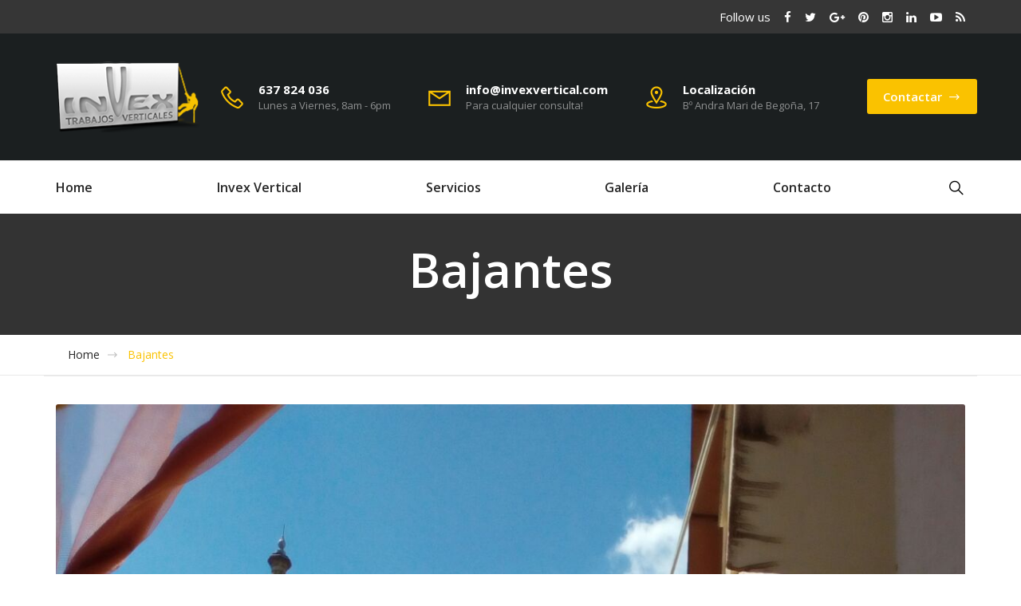

--- FILE ---
content_type: text/html; charset=UTF-8
request_url: https://invexvertical.com/project/bajantes/
body_size: 8195
content:
<!DOCTYPE html>
<html lang="es">

<head>
	<meta charset="UTF-8">
	<meta name="viewport" content="width=device-width, initial-scale=1">
		<title>Bajantes de pluviales &#8211; Invex Vertical</title>
<script type='text/javascript'>function ctSetCookie(c_name, value, def_value){document.cookie = c_name + '=' + escape(value) + '; path=/';}ctSetCookie('ct_checkjs', '1073571062', '0');</script><link rel='dns-prefetch' href='//fonts.googleapis.com' />
<link rel='dns-prefetch' href='//s.w.org' />
<link rel="alternate" type="application/rss+xml" title="Invex Vertical &raquo; Feed" href="https://invexvertical.com/feed/" />
<link rel="alternate" type="application/rss+xml" title="Invex Vertical &raquo; RSS de los comentarios" href="https://invexvertical.com/comments/feed/" />
		<script type="text/javascript">
			window._wpemojiSettings = {"baseUrl":"https:\/\/s.w.org\/images\/core\/emoji\/11\/72x72\/","ext":".png","svgUrl":"https:\/\/s.w.org\/images\/core\/emoji\/11\/svg\/","svgExt":".svg","source":{"concatemoji":"https:\/\/invexvertical.com\/wp-includes\/js\/wp-emoji-release.min.js?ver=4.9.28"}};
			!function(e,a,t){var n,r,o,i=a.createElement("canvas"),p=i.getContext&&i.getContext("2d");function s(e,t){var a=String.fromCharCode;p.clearRect(0,0,i.width,i.height),p.fillText(a.apply(this,e),0,0);e=i.toDataURL();return p.clearRect(0,0,i.width,i.height),p.fillText(a.apply(this,t),0,0),e===i.toDataURL()}function c(e){var t=a.createElement("script");t.src=e,t.defer=t.type="text/javascript",a.getElementsByTagName("head")[0].appendChild(t)}for(o=Array("flag","emoji"),t.supports={everything:!0,everythingExceptFlag:!0},r=0;r<o.length;r++)t.supports[o[r]]=function(e){if(!p||!p.fillText)return!1;switch(p.textBaseline="top",p.font="600 32px Arial",e){case"flag":return s([55356,56826,55356,56819],[55356,56826,8203,55356,56819])?!1:!s([55356,57332,56128,56423,56128,56418,56128,56421,56128,56430,56128,56423,56128,56447],[55356,57332,8203,56128,56423,8203,56128,56418,8203,56128,56421,8203,56128,56430,8203,56128,56423,8203,56128,56447]);case"emoji":return!s([55358,56760,9792,65039],[55358,56760,8203,9792,65039])}return!1}(o[r]),t.supports.everything=t.supports.everything&&t.supports[o[r]],"flag"!==o[r]&&(t.supports.everythingExceptFlag=t.supports.everythingExceptFlag&&t.supports[o[r]]);t.supports.everythingExceptFlag=t.supports.everythingExceptFlag&&!t.supports.flag,t.DOMReady=!1,t.readyCallback=function(){t.DOMReady=!0},t.supports.everything||(n=function(){t.readyCallback()},a.addEventListener?(a.addEventListener("DOMContentLoaded",n,!1),e.addEventListener("load",n,!1)):(e.attachEvent("onload",n),a.attachEvent("onreadystatechange",function(){"complete"===a.readyState&&t.readyCallback()})),(n=t.source||{}).concatemoji?c(n.concatemoji):n.wpemoji&&n.twemoji&&(c(n.twemoji),c(n.wpemoji)))}(window,document,window._wpemojiSettings);
		</script>
		<style type="text/css">
img.wp-smiley,
img.emoji {
	display: inline !important;
	border: none !important;
	box-shadow: none !important;
	height: 1em !important;
	width: 1em !important;
	margin: 0 .07em !important;
	vertical-align: -0.1em !important;
	background: none !important;
	padding: 0 !important;
}
</style>
<link rel='stylesheet' id='responsive-css-css'  href='https://invexvertical.com/wp-content/plugins/constructed-plugin/assets/css/responsive.css?ver=4.9.28' type='text/css' media='all' />
<link rel='stylesheet' id='contact-form-7-css'  href='https://invexvertical.com/wp-content/plugins/contact-form-7/includes/css/styles.css?ver=5.0.5' type='text/css' media='all' />
<link rel='stylesheet' id='rs-plugin-settings-css'  href='https://invexvertical.com/wp-content/plugins/revslider/public/assets/css/settings.css?ver=5.4.1' type='text/css' media='all' />
<style id='rs-plugin-settings-inline-css' type='text/css'>
#rs-demo-id {}
</style>
<link rel='stylesheet' id='parent-style-css'  href='https://invexvertical.com/wp-content/themes/constructed/style.css?ver=4.9.28' type='text/css' media='all' />
<link rel='stylesheet' id='child-style-css'  href='https://invexvertical.com/wp-content/themes/constructed-child-theme/style.css?ver=1.0.0' type='text/css' media='all' />
<link rel='stylesheet' id='constructed-css-css'  href='https://invexvertical.com/wp-content/themes/constructed/style.css?ver=4.9.28' type='text/css' media='all' />
<link rel='stylesheet' id='constructed-fonts-css'  href='//fonts.googleapis.com/css?family=Open+Sans%3A400%2C300%2C600%2C700%2C300i%2C400i%2C600i&#038;ver=4.9.28' type='text/css' media='all' />
<link rel='stylesheet' id='slick-css'  href='https://invexvertical.com/wp-content/themes/constructed/assets/styles/slick.css?ver=4.9.28' type='text/css' media='all' />
<link rel='stylesheet' id='magnific-css-css'  href='https://invexvertical.com/wp-content/themes/constructed/assets/styles/magnific-popup.css?ver=4.9.28' type='text/css' media='all' />
<link rel='stylesheet' id='social-buttons-css'  href='https://invexvertical.com/wp-content/themes/constructed/assets/styles/social-buttons.css?ver=4.9.28' type='text/css' media='all' />
<link rel='stylesheet' id='theme-styles-css'  href='https://invexvertical.com/wp-content/themes/constructed/assets/styles/main.css?ver=4.9.28' type='text/css' media='all' />
<style id='theme-styles-inline-css' type='text/css'>
.footer_contacts{background-color:#fac200;}.header_nav .menu > .menu-item > a .menu-item-notify{border-color:#fac200;color:#fac200;}#preloader{background-color:#ffffff;}.double-bounce1, .double-bounce2, .container1 > div, .container2 > div, .container3 > div,
			.dot1, .dot2, .spinner4, .cube1, .cube2, .spinner6 > div, .spinner7 > div {background-color:#fac200;}.page-404 > .page_header{ background-color: #383d61;}.search-page > .page_header{ background-color: #383d61;}.header{background-color:#1b1f20;} .mobile_sidebar--buttons .button{background-color: #fac200;}.mobile_sidebar--buttons .button:hover{background-color: #e1af00;}.button.-blue_light.-bordered{color: #fac200;border-color: #fac200;}.button.-blue_light.-bordered:hover{border-color: #e1af00;background-color: #e1af00;}.layout--header .topbar{background-color: #363636;}.blog-heading{ background-color: #383d61;}.support_chat--window{ background-color: #fff;}.tip_help--title{color:#262626;}.tip_help--text{color:#262626;}.tip_help--contact .button.-blue_light.-bordered{color:#40b2d6; border-color:#40b2d6;}.tip_help--contact .button.-blue_light.-bordered:hover{background-color:#40b2d6; color:#fff;}.support_chat--opener i{color:#fff;}.support_chat--opener {background-color:#383d61;}.tip_help--contact_name{color:#262626;}.tip_help--contact_job{color:#969696;}
</style>
<link rel='stylesheet' id='js_composer_front-css'  href='https://invexvertical.com/wp-content/plugins/js_composer/assets/css/js_composer.min.css?ver=5.1' type='text/css' media='all' />
<link rel='stylesheet' id='js_composer_custom_css-css'  href='//invexvertical.com/wp-content/uploads/js_composer/custom.css?ver=5.1' type='text/css' media='all' />
<script>if (document.location.protocol != "https:") {document.location = document.URL.replace(/^http:/i, "https:");}</script><script type='text/javascript' src='https://invexvertical.com/wp-includes/js/jquery/jquery.js?ver=1.12.4'></script>
<script type='text/javascript' src='https://invexvertical.com/wp-includes/js/jquery/jquery-migrate.min.js?ver=1.4.1'></script>
<script type='text/javascript' src='https://invexvertical.com/wp-content/plugins/cleantalk-spam-protect/js/apbct-public.js?ver=5.108.1'></script>
<script type='text/javascript'>
/* <![CDATA[ */
var ctPublic = {"gdpr_forms":[],"gdpr_text":"By using this form you agree with the storage and processing of your data by using the Privacy Policy on this website."};
/* ]]> */
</script>
<script type='text/javascript' src='https://invexvertical.com/wp-content/plugins/cleantalk-spam-protect/js/apbct-public--gdpr.js?ver=5.108.1'></script>
<script type='text/javascript'>
/* <![CDATA[ */
var ctNocache = {"ajaxurl":"https:\/\/invexvertical.com\/wp-admin\/admin-ajax.php","info_flag":"","set_cookies_flag":"","blog_home":"https:\/\/invexvertical.com\/"};
/* ]]> */
</script>
<script type='text/javascript' src='https://invexvertical.com/wp-content/plugins/cleantalk-spam-protect/inc/cleantalk_nocache.js?ver=5.108.1'></script>
<script type='text/javascript' src='https://invexvertical.com/wp-content/plugins/revslider/public/assets/js/jquery.themepunch.tools.min.js?ver=5.4.1'></script>
<script type='text/javascript' src='https://invexvertical.com/wp-content/plugins/revslider/public/assets/js/jquery.themepunch.revolution.min.js?ver=5.4.1'></script>
<link rel='https://api.w.org/' href='https://invexvertical.com/wp-json/' />
<link rel="EditURI" type="application/rsd+xml" title="RSD" href="https://invexvertical.com/xmlrpc.php?rsd" />
<link rel="wlwmanifest" type="application/wlwmanifest+xml" href="https://invexvertical.com/wp-includes/wlwmanifest.xml" /> 
<link rel='prev' title='Control de Aves' href='https://invexvertical.com/project/control-de-aves/' />
<link rel='next' title='I.T.E.' href='https://invexvertical.com/project/i-t-e/' />
<meta name="generator" content="WordPress 4.9.28" />
<link rel="canonical" href="https://invexvertical.com/project/bajantes/" />
<link rel='shortlink' href='https://invexvertical.com/?p=170' />
<link rel="alternate" type="application/json+oembed" href="https://invexvertical.com/wp-json/oembed/1.0/embed?url=https%3A%2F%2Finvexvertical.com%2Fproject%2Fbajantes%2F" />
<link rel="alternate" type="text/xml+oembed" href="https://invexvertical.com/wp-json/oembed/1.0/embed?url=https%3A%2F%2Finvexvertical.com%2Fproject%2Fbajantes%2F&#038;format=xml" />
		<style type="text/css">.recentcomments a{display:inline !important;padding:0 !important;margin:0 !important;}</style>
		<meta name="generator" content="Powered by Visual Composer - drag and drop page builder for WordPress."/>
<!--[if lte IE 9]><link rel="stylesheet" type="text/css" href="https://invexvertical.com/wp-content/plugins/js_composer/assets/css/vc_lte_ie9.min.css" media="screen"><![endif]--><meta name="generator" content="Powered by Slider Revolution 5.4.1 - responsive, Mobile-Friendly Slider Plugin for WordPress with comfortable drag and drop interface." />
		<style type="text/css" id="wp-custom-css">
			.oria{color:#fac200;}
.page_header{padding:40px 0 52px;}
.widget_solutions li a i{height: 50px;}
.widget_solutions li a .fa,.widget_solutions li a .icons8-bungalow,.widget_solutions li a .icons8-edit-property,.widget_solutions li a .icons8-floor-plan,.widget_solutions li a .icons8-basement {	top: 75%;}
.widget_solutions li a .fa-pagelines {height: 80px;}
.widget_solutions li a .fa-connectdevelop{font-weight:bold;}
ul.tab_navigation li:first-child{display:none;}
.tab_navigation--link {	padding: 24px 0 30px;}
.tab_navigation {
	border-bottom: 1px solid #e9e9e9;
}
#main .padding-md-100b {
	padding-bottom: 25px;
}
#main .padding-md-70t {
	padding-top: 20px;
}

figure.service_gallery--big_image{width:100%; max-height:350px;}
.service_gallery {	margin-bottom: 35px;
}

@media (min-width: 900px) and (max-width: 1200px){
	.container {width: 100%;}
	.header--inner .col-md-12:first-child {	width: 30%;}
}

@media only screen and (max-width: 800px){
.slide_simple{max-height: 150px;}
	.button.-yellow {	display: none;
}
	.container {	width: 100%;}
	.header_contacts { padding: 6px 60px 0 0; }
	.header_contacts {text-align: justify;}
	.header_contacts--item:first-child {	margin:0 0 15px 40px;
}
}

@media only screen and (max-width: 992px){
.header--menu_opener {
	display: none !important;
}
	.visible-md-block, .visible-lg-block{display: block !important;}
}


@media (min-width: 769px)and (max-width: 899px) {
  .container { width:100%;}
	.header_nav.-wide .header_nav--inner > .menu {text-align:left;}
	.header_nav.-wide .header_nav--inner > .menu > .menu-item {
	padding:25px 0; 
	width: 16%;
}
	.header_nav.-wide .header_nav--inner > .menu > .menu-item:first-child {	margin-left: 10px;}
	.header_contacts:last-child{display:none;}

}

@media (min-width: 600px)and (max-width: 899px){
			.header_nav.-wide .header_nav--inner {	width: 100%;}
}
	
@media only screen and (max-width: 600px){
.header--menu_opener {
	display: block !important;
	margin: -30px 0 0;
}
	.visible-md-block, .visible-lg-block{display: none!important;}
	.header--menu_opener .c-hamburger {	left: 500px!important;}
}
@media only screen and (max-width: 542px){
		.header--menu_opener .c-hamburger {	left: 400px!important;}
}
@media only screen and (max-width: 542px){
		.header--menu_opener .c-hamburger {	left: 280px!important;}
}		</style>
	<style type="text/css" data-type="vc_shortcodes-custom-css">.vc_custom_1477900470547{border-bottom-width: 1px !important;border-bottom-color: #e9e9e9 !important;border-bottom-style: solid !important;}.vc_custom_1477911444378{border-top-width: 1px !important;border-top-color: #e9e9e9 !important;border-top-style: solid !important;}.vc_custom_1518079423880{padding-top: 0px !important;}</style><noscript><style type="text/css"> .wpb_animate_when_almost_visible { opacity: 1; }</style></noscript></head>

<body data-rsssl=1 class="project-template-default single single-project postid-170 wpb-js-composer js-comp-ver-5.1 vc_responsive">
		<div id="main">
		<div class="layout">
			<div class="layout--header">

									<!-- Additinal topbar for social icons, language swithcer and custom contac items -->
					<div class="topbar visible-md-block visible-lg-block">
						<div class="container">
							<div class="row">
																<div class="col-md-12">

									<!-- Topbar_contacts-->
									<div class="topbar--right">

																					<!-- Our Social -->
											<div class="follow_us">
												<strong>Follow us</strong>
												<ul>
																											<li><a href="#"><i class="fa fa-facebook"></i></a></li>
																											<li><a href="#"><i class="fa fa-twitter"></i></a></li>
																											<li><a href="#"><i class="fa fa-google-plus"></i></a></li>
																											<li><a href="#"><i class="fa fa-pinterest"></i></a></li>
																											<li><a href="#"><i class="fa fa-instagram"></i></a></li>
																											<li><a href="#"><i class="fa fa-linkedin"></i></a></li>
																											<li><a href="#"><i class="fa fa-youtube-play"></i></a></li>
																											<li><a href="#"><i class="fa fa-rss"></i></a></li>
																									</ul>
											</div>
											<!-- End Social -->
										
										
									</div>
									<!-- End topbar_contacts-->
								</div>
							</div>
						</div>
					</div>
					<!-- End topbbar -->
						<header class="header ">
			<div class="container">
				<div class="header--inner">
					<div class="row">
						<div class="col-lg-2 col-md-12">
							<div class="header--logo logo">
								<a href="https://invexvertical.com/">
									<img src="https://invexvertical.com/wp-content/uploads/2018/01/InvexVertical.png" style="width:190px;" alt="Invex Vertical">								</a>
							</div>
						</div>
						<div class="col-lg-10 col-md-12 visible-md-block visible-lg-block">
							<div class="header--right ">
							
																	<div class="header_contacts ">
										
	<div class="header_contacts--item">
		<div class="contact_mini">
			<i style="color:#fac200;" class="contact_mini--icon icons8-phone"></i>
			<strong >637 824 036</strong>
			<span >Lunes a Viernes, 8am - 6pm</span>
		</div>
	</div>
	
	<div class="header_contacts--item">
		<div class="contact_mini">
			<i style="color:#fac200;" class="contact_mini--icon icons8-message"></i>
			<strong >info@invexvertical.com</strong>
			<span >Para cualquier consulta!</span>
		</div>
	</div>
	
	<div class="header_contacts--item">
		<div class="contact_mini">
			<i style="color:#fac200;" class="contact_mini--icon icons8-geo-fence"></i>
			<strong >Localización</strong>
			<span style="color:48007 Bilbao;">Bº Andra Mari de Begoña, 17</span>
		</div>
	</div>
										</div>
								
																	<a href="https://invexvertical.com/contacto/" class="button -yellow -arrowed -menu_size top-menu-button">
										<span class="button--inner">Contactar</span>
									</a>
								
							</div>
						</div>
					</div>
				</div>
			</div>

							<nav class="header_nav -wide visible-md-block visible-lg-block">
					<div class="header_nav--inner">
						<!-- Main menu -->
						<ul class="menu"><li id="menu-item-360" class="menu-item menu-item-type-post_type menu-item-object-page menu-item-home menu-item-360"><a href="https://invexvertical.com/">Home</a></li>
<li id="menu-item-356" class="menu-item menu-item-type-post_type menu-item-object-page menu-item-356"><a href="https://invexvertical.com/invex-vertical/">Invex Vertical</a></li>
<li id="menu-item-373" class="menu-item menu-item-type-post_type menu-item-object-page menu-item-373 menu-item-has-mega-menu"><a href="https://invexvertical.com/servicios/">Servicios</a><div class="mega-menu"><div class="mega_nav"><div class="container"><div class="row"><div class="col-md-3 col-xs-4"><a href="https://invexvertical.com/services/fachadas/" class="mega_nav--item -icon"><span class="mega_nav--item_icon icons8-bungalow"></span><dl class="mega_nav--item_body"><dt><strong>Fachadas</strong></dt><dd>Mantenimiento y reformas....</dd></dl></a></div><div class="col-md-3 col-xs-4"><a href="https://invexvertical.com/services/interiores/" class="mega_nav--item -icon"><span class="mega_nav--item_icon icons8-floor-plan"></span><dl class="mega_nav--item_body"><dt><strong>Interiores</strong></dt><dd>albañilería, pintura, emp...</dd></dl></a></div><div class="col-md-3 col-xs-4"><a href="https://invexvertical.com/services/patios-aleros/" class="mega_nav--item -icon"><span class="mega_nav--item_icon icons8-basement"></span><dl class="mega_nav--item_body"><dt><strong>Patios y Aleros</strong></dt><dd>reparación y conservación...</dd></dl></a></div><div class="col-md-3 col-xs-4"><a href="https://invexvertical.com/services/cubiertas-impermeabilizaciones/" class="mega_nav--item -icon"><span class="mega_nav--item_icon icons8-home"></span><dl class="mega_nav--item_body"><dt><strong>Cubiertas e impermeabilizaciones</strong></dt><dd>tratamientos  específicos....</dd></dl></a></div><div class="col-md-3 col-xs-4"><a href="https://invexvertical.com/services/desprendimientos-urgencias/" class="mega_nav--item -icon"><span class="mega_nav--item_icon icons8-maintenance"></span><dl class="mega_nav--item_body"><dt><strong>Desprendimientos y urgencias</strong></dt><dd>temporales, peligros, rotur...</dd></dl></a></div><div class="col-md-3 col-xs-4"><a href="https://invexvertical.com/services/control-aves/" class="mega_nav--item -icon"><span class="mega_nav--item_icon fa fa-connectdevelop"></span><dl class="mega_nav--item_body"><dt><strong>Control de aves</strong></dt><dd>colocación de redes y sist...</dd></dl></a></div><div class="col-md-3 col-xs-4"><a href="https://invexvertical.com/services/ite/" class="mega_nav--item -icon"><span class="mega_nav--item_icon icons8-edit-property"></span><dl class="mega_nav--item_body"><dt><strong>I.T.E</strong></dt><dd>revisión y control de defi...</dd></dl></a></div><div class="col-md-3 col-xs-4"><a href="https://invexvertical.com/services/aislamiento-termico-humedades/" class="mega_nav--item -icon"><span class="mega_nav--item_icon icons8-permanent-job"></span><dl class="mega_nav--item_body"><dt><strong>Aislamiento térmico y humedades</strong></dt><dd>productos especiales y de �...</dd></dl></a></div><div class="col-md-3 col-xs-4"><a href="https://invexvertical.com/services/podas-retirada-vegetaciones/" class="mega_nav--item -icon"><span class="mega_nav--item_icon fa fa-pagelines"></span><dl class="mega_nav--item_body"><dt><strong>Podas y retirada de vegetaciones</strong></dt><dd>cuidado del crecimiento inc...</dd></dl></a></div></div></div></div></div></li>
<li id="menu-item-358" class="menu-item menu-item-type-post_type menu-item-object-page menu-item-358"><a href="https://invexvertical.com/galeria/">Galería</a></li>
<li id="menu-item-359" class="menu-item menu-item-type-post_type menu-item-object-page menu-item-359"><a href="https://invexvertical.com/contacto/">Contacto</a></li>
<li class="menu-item menu-item-search">
					<form action="https://invexvertical.com/" method="get" class="header_search js-header_search">
						<button type="button" class="header_search--opener js-header_search--opener"><i class="icons8-search"></i></button>
						<fieldset class="header_search--dropdown js-header_search--dropdown">
							<input type="text" placeholder="SEARCH" value="" name="s" />
						</fieldset>
					</form>
				</li></ul>					</div>
				</nav>
			
			<div class="header--menu_opener visible-xs-block visible-sm-block">
				<span class="c-hamburger c-hamburger--htx">
					<span>toggle menu</span>
				</span>
			</div>
		</header>
			<header class="header header_sticky">
			<div class="container">
				<div class="header--inner">
					<div class="row">
						<div class="col-lg-2 col-md-12">
							<div class="header--logo logo">
								<a href="https://invexvertical.com/">
									<img src="https://invexvertical.com/wp-content/uploads/2018/01/InvexVertical.png" style="width:190px;" alt="Invex Vertical">								</a>
							</div>
						</div>
						<div class="col-lg-10 col-md-12 visible-md-block visible-lg-block">
							<div class="header--right ">
							
																	<div class="header_contacts ">
										
	<div class="header_contacts--item">
		<div class="contact_mini">
			<i style="color:#fac200;" class="contact_mini--icon icons8-phone"></i>
			<strong >637 824 036</strong>
			<span >Lunes a Viernes, 8am - 6pm</span>
		</div>
	</div>
	
	<div class="header_contacts--item">
		<div class="contact_mini">
			<i style="color:#fac200;" class="contact_mini--icon icons8-message"></i>
			<strong >info@invexvertical.com</strong>
			<span >Para cualquier consulta!</span>
		</div>
	</div>
	
	<div class="header_contacts--item">
		<div class="contact_mini">
			<i style="color:#fac200;" class="contact_mini--icon icons8-geo-fence"></i>
			<strong >Localización</strong>
			<span style="color:48007 Bilbao;">Bº Andra Mari de Begoña, 17</span>
		</div>
	</div>
										</div>
								
																	<a href="https://invexvertical.com/contacto/" class="button -yellow -arrowed -menu_size top-menu-button">
										<span class="button--inner">Contactar</span>
									</a>
								
							</div>
						</div>
					</div>
				</div>
			</div>

							<nav class="header_nav -wide visible-md-block visible-lg-block">
					<div class="header_nav--inner">
						<!-- Main menu -->
						<ul class="menu"><li class="menu-item menu-item-type-post_type menu-item-object-page menu-item-home menu-item-360"><a href="https://invexvertical.com/">Home</a></li>
<li class="menu-item menu-item-type-post_type menu-item-object-page menu-item-356"><a href="https://invexvertical.com/invex-vertical/">Invex Vertical</a></li>
<li class="menu-item menu-item-type-post_type menu-item-object-page menu-item-373 menu-item-has-mega-menu"><a href="https://invexvertical.com/servicios/">Servicios</a><div class="mega-menu"><div class="mega_nav"><div class="container"><div class="row"><div class="col-md-3 col-xs-4"><a href="https://invexvertical.com/services/fachadas/" class="mega_nav--item -icon"><span class="mega_nav--item_icon icons8-bungalow"></span><dl class="mega_nav--item_body"><dt><strong>Fachadas</strong></dt><dd>Mantenimiento y reformas....</dd></dl></a></div><div class="col-md-3 col-xs-4"><a href="https://invexvertical.com/services/interiores/" class="mega_nav--item -icon"><span class="mega_nav--item_icon icons8-floor-plan"></span><dl class="mega_nav--item_body"><dt><strong>Interiores</strong></dt><dd>albañilería, pintura, emp...</dd></dl></a></div><div class="col-md-3 col-xs-4"><a href="https://invexvertical.com/services/patios-aleros/" class="mega_nav--item -icon"><span class="mega_nav--item_icon icons8-basement"></span><dl class="mega_nav--item_body"><dt><strong>Patios y Aleros</strong></dt><dd>reparación y conservación...</dd></dl></a></div><div class="col-md-3 col-xs-4"><a href="https://invexvertical.com/services/cubiertas-impermeabilizaciones/" class="mega_nav--item -icon"><span class="mega_nav--item_icon icons8-home"></span><dl class="mega_nav--item_body"><dt><strong>Cubiertas e impermeabilizaciones</strong></dt><dd>tratamientos  específicos....</dd></dl></a></div><div class="col-md-3 col-xs-4"><a href="https://invexvertical.com/services/desprendimientos-urgencias/" class="mega_nav--item -icon"><span class="mega_nav--item_icon icons8-maintenance"></span><dl class="mega_nav--item_body"><dt><strong>Desprendimientos y urgencias</strong></dt><dd>temporales, peligros, rotur...</dd></dl></a></div><div class="col-md-3 col-xs-4"><a href="https://invexvertical.com/services/control-aves/" class="mega_nav--item -icon"><span class="mega_nav--item_icon fa fa-connectdevelop"></span><dl class="mega_nav--item_body"><dt><strong>Control de aves</strong></dt><dd>colocación de redes y sist...</dd></dl></a></div><div class="col-md-3 col-xs-4"><a href="https://invexvertical.com/services/ite/" class="mega_nav--item -icon"><span class="mega_nav--item_icon icons8-edit-property"></span><dl class="mega_nav--item_body"><dt><strong>I.T.E</strong></dt><dd>revisión y control de defi...</dd></dl></a></div><div class="col-md-3 col-xs-4"><a href="https://invexvertical.com/services/aislamiento-termico-humedades/" class="mega_nav--item -icon"><span class="mega_nav--item_icon icons8-permanent-job"></span><dl class="mega_nav--item_body"><dt><strong>Aislamiento térmico y humedades</strong></dt><dd>productos especiales y de �...</dd></dl></a></div><div class="col-md-3 col-xs-4"><a href="https://invexvertical.com/services/podas-retirada-vegetaciones/" class="mega_nav--item -icon"><span class="mega_nav--item_icon fa fa-pagelines"></span><dl class="mega_nav--item_body"><dt><strong>Podas y retirada de vegetaciones</strong></dt><dd>cuidado del crecimiento inc...</dd></dl></a></div></div></div></div></div></li>
<li class="menu-item menu-item-type-post_type menu-item-object-page menu-item-358"><a href="https://invexvertical.com/galeria/">Galería</a></li>
<li class="menu-item menu-item-type-post_type menu-item-object-page menu-item-359"><a href="https://invexvertical.com/contacto/">Contacto</a></li>
<li class="menu-item menu-item-search">
					<form action="https://invexvertical.com/" method="get" class="header_search js-header_search">
						<button type="button" class="header_search--opener js-header_search--opener"><i class="icons8-search"></i></button>
						<fieldset class="header_search--dropdown js-header_search--dropdown">
							<input type="text" placeholder="SEARCH" value="" name="s" />
						</fieldset>
					</form>
				</li></ul>					</div>
				</nav>
			
			<div class="header--menu_opener visible-xs-block visible-sm-block">
				<span class="c-hamburger c-hamburger--htx">
					<span>toggle menu</span>
				</span>
			</div>
		</header>
				</div>
	<div class="layout--container">
		<div class="container">
			<div class="row">
				<div class="col-md-12 col-xs-12">
					<!-- Service body -->
											<div data-vc-full-width="true" data-vc-full-width-init="false" data-vc-stretch-content="true" class="vc_row wpb_row vc_row-fluid vc_row-no-padding "><div class="wpb_column vc_column_container vc_col-sm-12 "><div class="vc_column-inner "><div class="wpb_wrapper"><div  class="page_header "><div class="container"><h1  class="page_header--title  text-center">Bajantes</h1></div></div></div></div></div></div><div class="vc_row-full-width vc_clearfix"></div><div data-vc-full-width="true" data-vc-full-width-init="false" class="vc_row wpb_row vc_row-fluid vc_custom_1477900470547 vc_row-has-fill "><div class="wpb_column vc_column_container vc_col-sm-12 "><div class="vc_column-inner vc_custom_1518079423880"><div class="wpb_wrapper"><nav class="breadcrumbs "><div class="container"><ul class="breadcrumbs--list"><li class="breadcrumbs--item"><a  href="https://invexvertical.com" class="breadcrumbs--link ">Home</a></li><li class="breadcrumbs--item"><a  href="#" class="breadcrumbs--link -active">Bajantes</a></li></ul></div></nav></div></div></div></div><div class="vc_row-full-width vc_clearfix"></div><div class="vc_row wpb_row vc_row-fluid vc_custom_1477911444378 vc_row-has-fill "><div class="wpb_column vc_column_container vc_col-sm-12 "><div class="vc_column-inner "><div class="wpb_wrapper"><div class="service_gallery js-service_gallery "><figure class="service_gallery--big_image service_gallery--image"><a href="https://invexvertical.com/wp-content/uploads/2016/11/IMG-20170804-WA0000.jpg"><img src="https://invexvertical.com/wp-content/uploads/2016/11/IMG-20170804-WA0000.jpg" alt=""></a></figure><ul class="service_gallery--list"><li class="service_gallery--list_item"><figure class="service_gallery--image"><a href="https://invexvertical.com/wp-content/uploads/2016/11/Bajante-de-fecales-1.jpg"><img src="https://invexvertical.com/wp-content/uploads/2016/11/Bajante-de-fecales-1-270x184.jpg" alt=""></a></figure></li><li class="service_gallery--list_item"><figure class="service_gallery--image"><a href="https://invexvertical.com/wp-content/uploads/2016/11/BAJANTES-1.jpg"><img src="https://invexvertical.com/wp-content/uploads/2016/11/BAJANTES-1-270x184.jpg" alt=""></a></figure></li><li class="service_gallery--list_item"><figure class="service_gallery--image"><a href="https://invexvertical.com/wp-content/uploads/2016/11/BAJANTES-2.jpg"><img src="https://invexvertical.com/wp-content/uploads/2016/11/BAJANTES-2-270x184.jpg" alt=""></a></figure></li><li class="service_gallery--list_item"><figure class="service_gallery--image"><a href="https://invexvertical.com/wp-content/uploads/2016/11/bajantes-3-e1529651447647.jpg"><img src="https://invexvertical.com/wp-content/uploads/2016/11/bajantes-3-e1529651447647-270x184.jpg" alt=""></a></figure></li><li class="service_gallery--list_item"><figure class="service_gallery--image"><a href="https://invexvertical.com/wp-content/uploads/2016/11/Bajantes-de-Artasamina-f1.jpg"><img src="https://invexvertical.com/wp-content/uploads/2016/11/Bajantes-de-Artasamina-f1-270x184.jpg" alt=""></a></figure></li><li class="service_gallery--list_item"><figure class="service_gallery--image"><a href="https://invexvertical.com/wp-content/uploads/2016/11/Bajantes-de-Artasamina-f2.jpg"><img src="https://invexvertical.com/wp-content/uploads/2016/11/Bajantes-de-Artasamina-f2-270x184.jpg" alt=""></a></figure></li><li class="service_gallery--list_item"><figure class="service_gallery--image"><a href="https://invexvertical.com/wp-content/uploads/2016/11/Bajantes-y-alero-derio-f1.jpg"><img src="https://invexvertical.com/wp-content/uploads/2016/11/Bajantes-y-alero-derio-f1-270x184.jpg" alt=""></a></figure></li><li class="service_gallery--list_item"><figure class="service_gallery--image"><a href="https://invexvertical.com/wp-content/uploads/2016/11/Bajantes-y-alero-derio-f2.jpg"><img src="https://invexvertical.com/wp-content/uploads/2016/11/Bajantes-y-alero-derio-f2-270x184.jpg" alt=""></a></figure></li><li class="service_gallery--list_item"><figure class="service_gallery--image"><a href="https://invexvertical.com/wp-content/uploads/2016/11/Canalones-y-bajantes-f1.jpg"><img src="https://invexvertical.com/wp-content/uploads/2016/11/Canalones-y-bajantes-f1-270x184.jpg" alt=""></a></figure></li><li class="service_gallery--list_item"><figure class="service_gallery--image"><a href="https://invexvertical.com/wp-content/uploads/2016/11/canalones-y-bajantes-f2.jpg"><img src="https://invexvertical.com/wp-content/uploads/2016/11/canalones-y-bajantes-f2-270x184.jpg" alt=""></a></figure></li><li class="service_gallery--list_item"><figure class="service_gallery--image"><a href="https://invexvertical.com/wp-content/uploads/2016/11/canalones-y-bajantes-f3-e1529651503340.jpg"><img src="https://invexvertical.com/wp-content/uploads/2016/11/canalones-y-bajantes-f3-e1529651503340-270x184.jpg" alt=""></a></figure></li><li class="service_gallery--list_item"><figure class="service_gallery--image"><a href="https://invexvertical.com/wp-content/uploads/2016/11/canalones-y-bajantes-f4-e1529651461212.jpg"><img src="https://invexvertical.com/wp-content/uploads/2016/11/canalones-y-bajantes-f4-e1529651461212-270x184.jpg" alt=""></a></figure></li><li class="service_gallery--list_item"><figure class="service_gallery--image"><a href="https://invexvertical.com/wp-content/uploads/2016/11/canalones-y-bajantes-f5.jpg"><img src="https://invexvertical.com/wp-content/uploads/2016/11/canalones-y-bajantes-f5-270x184.jpg" alt=""></a></figure></li><li class="service_gallery--list_item"><figure class="service_gallery--image"><a href="https://invexvertical.com/wp-content/uploads/2016/11/canalones-y-bajantes-f6.jpg"><img src="https://invexvertical.com/wp-content/uploads/2016/11/canalones-y-bajantes-f6-270x184.jpg" alt=""></a></figure></li><li class="service_gallery--list_item"><figure class="service_gallery--image"><a href="https://invexvertical.com/wp-content/uploads/2016/11/canalones-y-bajantes-f7-e1529651529451.jpg"><img src="https://invexvertical.com/wp-content/uploads/2016/11/canalones-y-bajantes-f7-e1529651529451-270x184.jpg" alt=""></a></figure></li><li class="service_gallery--list_item"><figure class="service_gallery--image"><a href="https://invexvertical.com/wp-content/uploads/2016/11/canalones-y-bajantes-f8-e1529651516372.jpg"><img src="https://invexvertical.com/wp-content/uploads/2016/11/canalones-y-bajantes-f8-e1529651516372-270x184.jpg" alt=""></a></figure></li><li class="service_gallery--list_item"><figure class="service_gallery--image"><a href="https://invexvertical.com/wp-content/uploads/2016/11/canalones-y-bajantes-f9.jpg"><img src="https://invexvertical.com/wp-content/uploads/2016/11/canalones-y-bajantes-f9-270x184.jpg" alt=""></a></figure></li><li class="service_gallery--list_item"><figure class="service_gallery--image"><a href="https://invexvertical.com/wp-content/uploads/2016/11/canalones-y-bajantes-f10.jpg"><img src="https://invexvertical.com/wp-content/uploads/2016/11/canalones-y-bajantes-f10-270x184.jpg" alt=""></a></figure></li><li class="service_gallery--list_item"><figure class="service_gallery--image"><a href="https://invexvertical.com/wp-content/uploads/2016/11/IMG_20160312_114507_2CS.jpg"><img src="https://invexvertical.com/wp-content/uploads/2016/11/IMG_20160312_114507_2CS-270x184.jpg" alt=""></a></figure></li><li class="service_gallery--list_item"><figure class="service_gallery--image"><a href="https://invexvertical.com/wp-content/uploads/2016/11/IMG_20160312_120205_1CS.jpg"><img src="https://invexvertical.com/wp-content/uploads/2016/11/IMG_20160312_120205_1CS-270x184.jpg" alt=""></a></figure></li><li class="service_gallery--list_item"><figure class="service_gallery--image"><a href="https://invexvertical.com/wp-content/uploads/2016/11/IMG_20160317_084530_5CS.jpg"><img src="https://invexvertical.com/wp-content/uploads/2016/11/IMG_20160317_084530_5CS-270x184.jpg" alt=""></a></figure></li><li class="service_gallery--list_item"><figure class="service_gallery--image"><a href="https://invexvertical.com/wp-content/uploads/2016/11/IMG_20160317_095713_3CS.jpg"><img src="https://invexvertical.com/wp-content/uploads/2016/11/IMG_20160317_095713_3CS-270x184.jpg" alt=""></a></figure></li><li class="service_gallery--list_item"><figure class="service_gallery--image"><a href="https://invexvertical.com/wp-content/uploads/2016/11/IMG_20160317_095722_1CS.jpg"><img src="https://invexvertical.com/wp-content/uploads/2016/11/IMG_20160317_095722_1CS-270x184.jpg" alt=""></a></figure></li><li class="service_gallery--list_item"><figure class="service_gallery--image"><a href="https://invexvertical.com/wp-content/uploads/2016/11/IMG-20160317-WA0014.jpg"><img src="https://invexvertical.com/wp-content/uploads/2016/11/IMG-20160317-WA0014-270x184.jpg" alt=""></a></figure></li><li class="service_gallery--list_item"><figure class="service_gallery--image"><a href="https://invexvertical.com/wp-content/uploads/2016/11/IMG-20160317-WA0015.jpg"><img src="https://invexvertical.com/wp-content/uploads/2016/11/IMG-20160317-WA0015-270x184.jpg" alt=""></a></figure></li></ul></div></div></div></div></div>
									</div>
			</div>
		</div>	
	</div>


							<!-- Secondary footer -->
				<div class="layout--container">
					<div class="footer_contacts">
						<div class="section--inner container">
							<div class="row">
								<!-- Footer contact items -->
																	<div class="col-sm-4">
										<div class="footer_contacts--item">
											<div class="footer_contacts--item_inner">
																									<i class="icons8-phone"></i>
												
																									<b>637 824 036 </b>
												
																									Lunes - Viernes, 9am - 6pm												
											</div>
										</div>
									</div>
																	<div class="col-sm-4">
										<div class="footer_contacts--item">
											<div class="footer_contacts--item_inner">
																									<i class="icons8-message"></i>
												
																									<b>info@invexvertical.com</b>
												
																									Presupuestos Sin Compromiso!												
											</div>
										</div>
									</div>
																	<div class="col-sm-4">
										<div class="footer_contacts--item">
											<div class="footer_contacts--item_inner">
																									<i class="icons8-geo-fence"></i>
												
																									<b>Bº Andra Mari de Begoña, 17</b>
												
																									48007 BILBAO - Bizkaia												
											</div>
										</div>
									</div>
																<!-- End footer contact items -->
							</div>
						</div>
					</div>
				</div>
				<!-- End secondary footer -->
			
			
			<!-- Main footer layout -->
			<div class="layout--footer">
				<footer class="footer" style="background-image: url(https://viewdemo.co/constructedwp/wp-content/themes/constructed/assets/images/footer.jpg)">
					<div style="background-color:#1b1f20" class="footer--bg"></div>
					<div class="footer--inner">
						<div class="container">
															<div class="footer_main">
									<div class="row">
										<div class="col-lg-3 col-md-6 col-md-offset-0 col-sm-6 col-sm-offset-0 col-xs-10 col-xs-offset-1"><div class="footer_main--column widget_media_image"><img width="193" height="90" src="https://invexvertical.com/wp-content/uploads/2018/01/InvexVertical.png" class="image wp-image-369  attachment-full size-full" alt="" style="max-width: 100%; height: auto;" /></div></div><div class="col-lg-3 col-md-6 col-md-offset-0 col-sm-6 col-sm-offset-0 col-xs-10 col-xs-offset-1"><div class="footer_main--column widget_text"><strong class="footer_main--column_title">Sobre Nosotros</strong>			<div class="textwidget"><p>Invex es una empresa especializada en la restauración y rehabilitación de fachadas, patios y cubiertas.</p>
</div>
		</div></div><div class="col-lg-3 col-md-6 col-md-offset-0 col-sm-6 col-sm-offset-0 col-xs-10 col-xs-offset-1"><div class="footer_main--column widget_nav_menu"><strong class="footer_main--column_title">Menú</strong><div class="menu-top-menu-container"><ul id="menu-top-menu-2" class="menu"><li class="menu-item menu-item-type-post_type menu-item-object-page menu-item-home menu-item-360"><a href="https://invexvertical.com/">Home</a></li>
<li class="menu-item menu-item-type-post_type menu-item-object-page menu-item-356"><a href="https://invexvertical.com/invex-vertical/">Invex Vertical</a></li>
<li class="menu-item menu-item-type-post_type menu-item-object-page menu-item-373"><a href="https://invexvertical.com/servicios/">Servicios</a></li>
<li class="menu-item menu-item-type-post_type menu-item-object-page menu-item-358"><a href="https://invexvertical.com/galeria/">Galería</a></li>
<li class="menu-item menu-item-type-post_type menu-item-object-page menu-item-359"><a href="https://invexvertical.com/contacto/">Contacto</a></li>
</ul></div></div></div><div class="widget_text col-lg-3 col-md-6 col-md-offset-0 col-sm-6 col-sm-offset-0 col-xs-10 col-xs-offset-1"><div class="widget_text footer_main--column widget_custom_html"><strong class="footer_main--column_title">Ubicación</strong><div class="textwidget custom-html-widget"><iframe src="https://www.google.com/maps/embed?pb=!1m18!1m12!1m3!1d2905.436519691801!2d-2.9147430845148588!3d43.26322997913666!2m3!1f0!2f0!3f0!3m2!1i1024!2i768!4f13.1!3m3!1m2!1s0xd4e4fb0ab585415%3A0x629dd961d359db54!2sNVEX+VERTICAL!5e0!3m2!1ses!2ses!4v1515157418655" width="100%" height="250" frameborder="0" style="border:0" allowfullscreen></iframe></div></div></div>									</div>
								</div>
							
													</div>
					</div>
				</footer>
			</div>
			<!-- End main footer layout -->
		</div>
	</div>

	<!-- Mobile navigation -->
	<div id="mobile_sidebar" class="mobile_sidebar" style="background-color: #333333;">
		<!-- Close navigation button -->
		<div class="mobile_sidebar--closer -white">
			<button class="c-hamburger c-hamburger--htx is-active"><span>toggle menu</span></button>
		</div>
		<!-- End close navigation button -->

		<div class="mobile_menu">
			<!-- Mobile menu -->
			<ul class="menu"><li id="menu-item-347" class="menu-item menu-item-type-post_type menu-item-object-page menu-item-347"><a href="https://invexvertical.com/invex-vertical/">Invex</a></li>
<li id="menu-item-350" class="menu-item menu-item-type-post_type menu-item-object-page menu-item-350"><a href="https://invexvertical.com/servicios/">Servicios</a></li>
<li id="menu-item-819" class="menu-item menu-item-type-post_type menu-item-object-page menu-item-819"><a href="https://invexvertical.com/galeria/">Galería</a></li>
<li id="menu-item-349" class="menu-item menu-item-type-post_type menu-item-object-page menu-item-349"><a href="https://invexvertical.com/contacto/">Contacto</a></li>
</ul>			<!-- End mobile menu -->
		</div>

		
					<!-- Additional menu buttons -->
			<ul class="topbar_contacts -mobile_sidebar">
									<li class="topbar_contacts--item"><span class="contact_phone"><i class="icons8-phone"></i><a href="tel:+34637824036">+34 637 824 036</a></span></li>
									<li class="topbar_contacts--item"><span class="contact_phone"><i class="icons8-message"></i><a href="mailto:info@invexvertical.com">info@invexvertical.com</a></span></li>
									<li class="topbar_contacts--item"><span class="contact_phone"><i class="icons8-talk"></i><a href="https://invexvertical.com/contacto/#id">Pide tu Presupuesto sin compromiso</a></span></li>
							</ul>
			<!-- End additional menu buttons -->
		
					<!-- Social icons -->
			<div class="follow_us -mobile_sidebar">
				<ul>
											<li><a href="#"><i class="fa fa fa-facebook"></i></a></li>
											<li><a href="#"><i class="fa fa fa-twitter"></i></a></li>
											<li><a href="#"><i class="fa fa fa-google-plus"></i></a></li>
											<li><a href="#"><i class="fa fa fa-pinterest"></i></a></li>
											<li><a href="#"><i class="fa fa fa-instagram"></i></a></li>
											<li><a href="#"><i class="fa fa fa-linkedin"></i></a></li>
											<li><a href="#"><i class="fa fa fa-youtube-play"></i></a></li>
											<li><a href="#"><i class="fa fa fa-rss"></i></a></li>
									</ul>
			</div>
			<!-- End social icons -->
		
					<!-- Custom button -->
			<div class="mobile_sidebar--buttons">
				<a href="#" class="button -yellow">Servicios</a>
			</div>
			<!-- End custom button -->
		
	</div>
	<!-- End mobile navigation -->
	<link rel='stylesheet' id='custom-menu-styles-css'  href='https://invexvertical.com/wp-content/themes/constructed/assets/styles/custom-menu.css?ver=4.9.28' type='text/css' media='all' />
<script type='text/javascript'>
/* <![CDATA[ */
var wpcf7 = {"apiSettings":{"root":"https:\/\/invexvertical.com\/wp-json\/contact-form-7\/v1","namespace":"contact-form-7\/v1"},"recaptcha":{"messages":{"empty":"Por favor, prueba que no eres un robot."}}};
/* ]]> */
</script>
<script type='text/javascript' src='https://invexvertical.com/wp-content/plugins/contact-form-7/includes/js/scripts.js?ver=5.0.5'></script>
<script type='text/javascript' src='https://invexvertical.com/wp-content/themes/constructed/assets/libs/jquery.fitvids.js?ver=4.9.28'></script>
<script type='text/javascript' src='https://invexvertical.com/wp-content/themes/constructed/assets/libs/jquery.youtubebackground.js?ver=4.9.28'></script>
<script type='text/javascript' src='https://invexvertical.com/wp-content/themes/constructed/assets/libs/select2.min.js?ver=4.9.28'></script>
<script type='text/javascript' src='https://invexvertical.com/wp-content/themes/constructed/assets/libs/isInViewport.min.js?ver=4.9.28'></script>
<script type='text/javascript' src='https://invexvertical.com/wp-content/themes/constructed/assets/libs/progressbar.min.js?ver=4.9.28'></script>
<script type='text/javascript' src='https://invexvertical.com/wp-content/themes/constructed/assets/libs/jquery.mixitup.js?ver=4.9.28'></script>
<script type='text/javascript' src='https://invexvertical.com/wp-content/themes/constructed/assets/libs/tabby.min.js?ver=4.9.28'></script>
<script type='text/javascript' src='https://invexvertical.com/wp-content/themes/constructed/assets/libs/slick.js?ver=4.9.28'></script>
<script type='text/javascript' src='https://invexvertical.com/wp-content/themes/constructed/assets/libs/jquery.magnific-popup.min.js?ver=4.9.28'></script>
<script type='text/javascript' src='https://invexvertical.com/wp-content/themes/constructed/assets/libs/slideout.min.js?ver=4.9.28'></script>
<script type='text/javascript' src='https://invexvertical.com/wp-includes/js/imagesloaded.min.js?ver=3.2.0'></script>
<script type='text/javascript' src='https://invexvertical.com/wp-includes/js/masonry.min.js?ver=3.3.2'></script>
<script type='text/javascript'>
/* <![CDATA[ */
var js_data = {"ajaxurl":"https:\/\/invexvertical.com\/wp-admin\/admin-ajax.php","siteurl":"https:\/\/invexvertical.com\/wp-content\/themes\/constructed"};
/* ]]> */
</script>
<script type='text/javascript' src='https://invexvertical.com/wp-content/themes/constructed/assets/scripts/main.js?ver=4.9.28'></script>
<script type='text/javascript' src='https://invexvertical.com/wp-includes/js/comment-reply.min.js?ver=4.9.28'></script>
<script type='text/javascript' src='https://invexvertical.com/wp-includes/js/wp-embed.min.js?ver=4.9.28'></script>
<script type='text/javascript' src='https://invexvertical.com/wp-content/themes/constructed/assets/scripts/custom-menu.js?ver=4.9.28'></script>
<script type='text/javascript' src='https://invexvertical.com/wp-content/plugins/js_composer/assets/js/dist/js_composer_front.min.js?ver=5.1'></script>
</body>
</html>

--- FILE ---
content_type: text/css
request_url: https://invexvertical.com/wp-content/themes/constructed-child-theme/style.css?ver=1.0.0
body_size: 351
content:
/*
Theme Name: Сonstructed (Child Theme)
Theme URI: https://themeforest.net/user/clusterthemes/portfolio
Author: https://themeforest.net/user/clusterthemes
Author URI: http://themeforest.net/user/citywp
Description: A stunning visual experience for minimal loving creative. This template is a responsive and retina-ready Wordpress theme with grid system layout. It is optimized for mobile touch and swipe.
Tags: black, one-column, two-columns, right-sidebar, custom-menu, post-formats, sticky-post, translation-ready, responsive-layout
Version: 1.0.0
License: GNU General Public License v2 or later
License URI: http://www.gnu.org/licenses/gpl-2.0.html
Text Domain: constructed
Template: constructed
*/

/* = Add your own modification from here
-------------------------------------------------------------- */

--- FILE ---
content_type: text/css
request_url: https://invexvertical.com/wp-content/themes/constructed/assets/styles/main.css?ver=4.9.28
body_size: 55687
content:
/*------------------------------------------------------------------
[Table of contents]

reset
base
font awesome
budicon
icons
bootstrap grid
slideout

text / .text
select / .select
carousel / .carousel
button / .button
field / .field
form / .form
components / .components
topbar / .topbar
header / .header
header_nav / .header_nav
header_search / .header_search
header_auth / .header_auth
follow_us / .follow_us
select_language / .select_language
topbar_contacts / .topbar_contacts
section / .section
notification / .notification
footer / .footer
footer_main / .footer_main
footer_about / .footer_about
footer_contact_info / .footer_contact_info
footer_navigation / .footer_navigation
footer_copyrights / .footer_copyrights
tip_help / .tip_help
tip_order / .tip_order
text_block / .text_block
post / .post
pagination / .pagination
calendar / .calendar
progressbar / .progressbar
progressbars / .progressbars
skills / .skills
contacts / .contacts
widget / .widget
sidebar / .sidebar
mega_menu / .mega_menu
mega_nav / .mega_nav
menu / .menu
mobile_sidebar / .mobile_sidebar
mobile_auth / .mobile_auth
mobile_menu / .mobile_menu
video / .video
partners / .partners
promo slider / promo .slider
promo_slider_nav / .promo_slider_nav
slide simple / slide .simple
header_contacts / .header_contacts
contact_mini / .contact_mini
services / .services
service_item / .service_item
features / .features
features_item / .features_item
promo_banner / .promo_banner
promo_detailed / .promo_detailed
contact_card / .contact_card
statistics / .statistics
tab_navigation / .tab_navigation
case_studies / .case_studies
who_mini / .who_mini
why_mini / .why_mini
strong_points / .strong_points
strong_points_item / .strong_points_item
page_header / .page_header
breadcrumbs / .breadcrumbs
our_mission / .our_mission
team / .team
team_member / .team_member
our_company / .our_company
blog / .blog
article / .article
calendar / .calendar
comments / .comments
comment / .comment
comment form / comment .form
comment form / comment .form
clients_reviews / .clients_reviews
client_review / .client_review
link / .link
additional_help / .additional_help
button_play / .button_play
button_play / .button_play
why_article / .why_article
slide_block / .slide_block
slide_fancy / .slide_fancy
share / .share
contact_form / .contact_form
clients / .clients
client / .client
case_study / .case_study
cta_banner / .cta_banner
services_info / .services_info
services_page / .services_page
careers / .careers
careers_articles / .careers_articles
careers_article / .careers_article
vacancies / .vacancies
widget_solutions / .widget_solutions
widget_support / .widget_support
widget_testimonial / .widget_testimonial
widget_twitter / .widget_twitter
widget_brochure / .widget_brochure
link_download / .link_download
service_description / .service_description
service_gallery / .service_gallery
benefits / .benefits
service_sidebar / .service_sidebar
service_page / .service_page
faq / .faq
brochure / .brochure
map / .map
contact_us / .contact_us
contact_item / .contact_item
pricing_plan / .pricing_plan
pricing_compare / .pricing_compare
blog_sidebar / .blog_sidebar
tabby / .tabby
support chat / support .chat
footer_contacts / .footer_contacts
pricing_plans / .pricing_plans
slide_video / .slide_video
-------------------------------------------------------------------*/

html,
body,
div,
span,
applet,
object,
iframe,
h1,
h2,
h3,
h4,
h5,
h6,
p,
blockquote,
pre,
a,
abbr,
acronym,
address,
big,
cite,
code,
del,
dfn,
em,
img,
ins,
kbd,
q,
s,
samp,
small,
strike,
strong,
sub,
sup,
tt,
var,
b,
u,
i,
center,
dl,
dt,
dd,
ol,
ul,
li,
fieldset,
form,
label,
legend,
table,
caption,
tbody,
tfoot,
thead,
tr,
th,
td,
article,
aside,
canvas,
details,
embed,
figure,
figcaption,
footer,
header,
hgroup,
menu,
nav,
output,
ruby,
section,
summary,
time,
mark,
audio,
video {
    margin: 0;
    padding: 0;
    border: 0;
    font-size: 100%;
    font: inherit;
    vertical-align: baseline;
}

article,
aside,
details,
figcaption,
figure,
footer,
header,
hgroup,
menu,
nav,
section {
    display: block;
}

body {
    line-height: 1;
}

ol,
ul {
    list-style: none;
}

p:empty {
    display: none;
}

blockquote,
q {
    quotes: none;
}

blockquote:before,
blockquote:after,
q:before,
q:after {
    content: '';
    content: none;
}

table {
    border-collapse: collapse;
    border-spacing: 0;
}

body {
    height: 100%;
    color: #262626;
    overflow-x: hidden;
}

* {
    -webkit-font-smoothing: antialiased;
    -moz-osx-font-smoothing: grayscale;
    box-sizing: border-box;
}

body,
input,
button,
textarea {
    font-family: 'Open Sans', Arial, sans-serif;
}

input,
button,
textarea {
    border: 0;
    padding: 0;
    margin: 0;
    outline: none;
    background: none;
}

input::-webkit-input-placeholder,
textarea::-webkit-input-placeholder {
    color: #afafaf;
    opacity: 1;
    transition: opacity 0.3s ease;
}

input:-moz-placeholder,
textarea:-moz-placeholder {
    color: #afafaf;
    opacity: 1;
    transition: opacity 0.3s ease;
}

input::-moz-placeholder,
textarea::-moz-placeholder {
    color: #afafaf;
    opacity: 1;
    transition: opacity 0.3s ease;
}

input:-ms-input-placeholder,
textarea:-ms-input-placeholder {
    color: #afafaf;
    opacity: 1;
    transition: opacity 0.3s ease;
}

input:focus::-webkit-input-placeholder,
textarea:focus::-webkit-input-placeholder {
    color: #afafaf;
    opacity: 0;
    transition: opacity 0.3s ease;
}

input:focus:-moz-placeholder,
textarea:focus:-moz-placeholder {
    color: #afafaf;
    opacity: 0;
    transition: opacity 0.3s ease;
}

input:focus::-moz-placeholder,
textarea:focus::-moz-placeholder {
    color: #afafaf;
    opacity: 0;
    transition: opacity 0.3s ease;
}

input:focus:-ms-input-placeholder,
textarea:focus:-ms-input-placeholder {
    color: #afafaf;
    opacity: 0;
    transition: opacity 0.3s ease;
}

button {
    cursor: pointer;
}

button::-moz-focus-inner {
    border: 0;
    padding: 0;
}

a {
    text-decoration: none;
}

em,
i {
    font-style: italic;
}

b,
strong {
    font-weight: 600;
}

[class*=icons8],
[class*=fa] {
    -webkit-font-smoothing: antialiased;
}

#main {
    background: #fff;
}


/*!
	 *  Font Awesome 4.5.0 by @davegandy - http://fontawesome.io - @fontawesome
	 *  License - http://fontawesome.io/license (Font: SIL OFL 1.1, CSS: MIT License)
	 */


/* FONT PATH
	 * -------------------------- */

@font-face {
    font-family: 'FontAwesome';
    src: url('../fonts/font_awesome/fontawesome-webfont.woff?v=4.5.0') format('woff');
    font-weight: normal;
    font-style: normal;
}

.fa {
    display: inline-block;
    font: normal normal normal 14px/1 FontAwesome;
    font-size: inherit;
    text-rendering: auto;
    -webkit-font-smoothing: antialiased;
    -moz-osx-font-smoothing: grayscale;
}


/* makes the font 33% larger relative to the icon container */

.fa-lg {
    font-size: 1.33333333em;
    line-height: 0.75em;
    vertical-align: -15%;
}

.fa-2x {
    font-size: 2em;
}

.fa-3x {
    font-size: 3em;
}

.fa-4x {
    font-size: 4em;
}

.fa-5x {
    font-size: 5em;
}

.fa-fw {
    width: 1.28571429em;
    text-align: center;
}

.fa-ul {
    padding-left: 0;
    margin-left: 2.14285714em;
    list-style-type: none;
}

.fa-ul>li {
    position: relative;
}

.fa-li {
    position: absolute;
    left: -2.14285714em;
    width: 2.14285714em;
    top: 0.14285714em;
    text-align: center;
}

.fa-li.fa-lg {
    left: -1.85714286em;
}

.fa-border {
    padding: .2em .25em .15em;
    border: solid 0.08em #eeeeee;
    border-radius: .1em;
}

.fa-pull-left {
    float: left;
}

.fa-pull-right {
    float: right;
}

.fa.fa-pull-left {
    margin-right: .3em;
}

.fa.fa-pull-right {
    margin-left: .3em;
}


/* Deprecated as of 4.4.0 */

.pull-right {
    float: right;
}

.pull-left {
    float: left;
}

.fa.pull-left {
    margin-right: .3em;
}

.fa.pull-right {
    margin-left: .3em;
}

.fa-spin {
    -webkit-animation: fa-spin 2s infinite linear;
    animation: fa-spin 2s infinite linear;
}

.fa-pulse {
    -webkit-animation: fa-spin 1s infinite steps(8);
    animation: fa-spin 1s infinite steps(8);
}

@-webkit-keyframes fa-spin {
    0% {
        -webkit-transform: rotate(0deg);
        transform: rotate(0deg);
    }
    100% {
        -webkit-transform: rotate(359deg);
        transform: rotate(359deg);
    }
}

@keyframes fa-spin {
    0% {
        -webkit-transform: rotate(0deg);
        transform: rotate(0deg);
    }
    100% {
        -webkit-transform: rotate(359deg);
        transform: rotate(359deg);
    }
}

.fa-rotate-90 {
    filter: progid: DXImageTransform.Microsoft.BasicImage(rotation=1);
    -webkit-transform: rotate(90deg);
    transform: rotate(90deg);
}

.fa-rotate-180 {
    filter: progid: DXImageTransform.Microsoft.BasicImage(rotation=2);
    -webkit-transform: rotate(180deg);
    transform: rotate(180deg);
}

.fa-rotate-270 {
    filter: progid: DXImageTransform.Microsoft.BasicImage(rotation=3);
    -webkit-transform: rotate(270deg);
    transform: rotate(270deg);
}

.fa-flip-horizontal {
    filter: progid: DXImageTransform.Microsoft.BasicImage(rotation=0, mirror=1);
    -webkit-transform: scale(-1, 1);
    transform: scale(-1, 1);
}

.fa-flip-vertical {
    filter: progid: DXImageTransform.Microsoft.BasicImage(rotation=2, mirror=1);
    -webkit-transform: scale(1, -1);
    transform: scale(1, -1);
}

:root .fa-rotate-90,
:root .fa-rotate-180,
:root .fa-rotate-270,
:root .fa-flip-horizontal,
:root .fa-flip-vertical {
    -webkit-filter: none;
    filter: none;
}

.fa-stack {
    position: relative;
    display: inline-block;
    width: 2em;
    height: 2em;
    line-height: 2em;
    vertical-align: middle;
}

.fa-stack-1x,
.fa-stack-2x {
    position: absolute;
    left: 0;
    width: 100%;
    text-align: center;
}

.fa-stack-1x {
    line-height: inherit;
}

.fa-stack-2x {
    font-size: 2em;
}

.fa-inverse {
    color: #ffffff;
}


/* Font Awesome uses the Unicode Private Use Area (PUA) to ensure screen
	   readers do not read off random characters that represent icons */

.fa-glass:before {
    content: "\f000";
}

.fa-music:before {
    content: "\f001";
}

.fa-search:before {
    content: "\f002";
}

.fa-envelope-o:before {
    content: "\f003";
}

.fa-heart:before {
    content: "\f004";
}

.fa-star:before {
    content: "\f005";
}

.fa-star-o:before {
    content: "\f006";
}

.fa-user:before {
    content: "\f007";
}

.fa-film:before {
    content: "\f008";
}

.fa-th-large:before {
    content: "\f009";
}

.fa-th:before {
    content: "\f00a";
}

.fa-th-list:before {
    content: "\f00b";
}

.fa-check:before {
    content: "\f00c";
}

.fa-remove:before,
.fa-close:before,
.fa-times:before {
    content: "\f00d";
}

.fa-search-plus:before {
    content: "\f00e";
}

.fa-search-minus:before {
    content: "\f010";
}

.fa-power-off:before {
    content: "\f011";
}

.fa-signal:before {
    content: "\f012";
}

.fa-gear:before,
.fa-cog:before {
    content: "\f013";
}

.fa-trash-o:before {
    content: "\f014";
}

.fa-home:before {
    content: "\f015";
}

.fa-file-o:before {
    content: "\f016";
}

.fa-clock-o:before {
    content: "\f017";
}

.fa-road:before {
    content: "\f018";
}

.fa-download:before {
    content: "\f019";
}

.fa-arrow-circle-o-down:before {
    content: "\f01a";
}

.fa-arrow-circle-o-up:before {
    content: "\f01b";
}

.fa-inbox:before {
    content: "\f01c";
}

.fa-play-circle-o:before {
    content: "\f01d";
}

.fa-rotate-right:before,
.fa-repeat:before {
    content: "\f01e";
}

.fa-refresh:before {
    content: "\f021";
}

.fa-list-alt:before {
    content: "\f022";
}

.fa-lock:before {
    content: "\f023";
}

.fa-flag:before {
    content: "\f024";
}

.fa-headphones:before {
    content: "\f025";
}

.fa-volume-off:before {
    content: "\f026";
}

.fa-volume-down:before {
    content: "\f027";
}

.fa-volume-up:before {
    content: "\f028";
}

.fa-qrcode:before {
    content: "\f029";
}

.fa-barcode:before {
    content: "\f02a";
}

.fa-tag:before {
    content: "\f02b";
}

.fa-tags:before {
    content: "\f02c";
}

.fa-book:before {
    content: "\f02d";
}

.fa-bookmark:before {
    content: "\f02e";
}

.fa-print:before {
    content: "\f02f";
}

.fa-camera:before {
    content: "\f030";
}

.fa-font:before {
    content: "\f031";
}

.fa-bold:before {
    content: "\f032";
}

.fa-italic:before {
    content: "\f033";
}

.fa-text-height:before {
    content: "\f034";
}

.fa-text-width:before {
    content: "\f035";
}

.fa-align-left:before {
    content: "\f036";
}

.fa-align-center:before {
    content: "\f037";
}

.fa-align-right:before {
    content: "\f038";
}

.fa-align-justify:before {
    content: "\f039";
}

.fa-list:before {
    content: "\f03a";
}

.fa-dedent:before,
.fa-outdent:before {
    content: "\f03b";
}

.fa-indent:before {
    content: "\f03c";
}

.fa-video-camera:before {
    content: "\f03d";
}

.fa-photo:before,
.fa-image:before,
.fa-picture-o:before {
    content: "\f03e";
}

.fa-pencil:before {
    content: "\f040";
}

.fa-map-marker:before {
    content: "\f041";
}

.fa-adjust:before {
    content: "\f042";
}

.fa-tint:before {
    content: "\f043";
}

.fa-edit:before,
.fa-pencil-square-o:before {
    content: "\f044";
}

.fa-share-square-o:before {
    content: "\f045";
}

.fa-check-square-o:before {
    content: "\f046";
}

.fa-arrows:before {
    content: "\f047";
}

.fa-step-backward:before {
    content: "\f048";
}

.fa-fast-backward:before {
    content: "\f049";
}

.fa-backward:before {
    content: "\f04a";
}

.fa-play:before {
    content: "\f04b";
}

.fa-pause:before {
    content: "\f04c";
}

.fa-stop:before {
    content: "\f04d";
}

.fa-forward:before {
    content: "\f04e";
}

.fa-fast-forward:before {
    content: "\f050";
}

.fa-step-forward:before {
    content: "\f051";
}

.fa-eject:before {
    content: "\f052";
}

.fa-chevron-left:before {
    content: "\f053";
}

.fa-chevron-right:before {
    content: "\f054";
}

.fa-plus-circle:before {
    content: "\f055";
}

.fa-minus-circle:before {
    content: "\f056";
}

.fa-times-circle:before {
    content: "\f057";
}

.fa-check-circle:before {
    content: "\f058";
}

.fa-question-circle:before {
    content: "\f059";
}

.fa-info-circle:before {
    content: "\f05a";
}

.fa-crosshairs:before {
    content: "\f05b";
}

.fa-times-circle-o:before {
    content: "\f05c";
}

.fa-check-circle-o:before {
    content: "\f05d";
}

.fa-ban:before {
    content: "\f05e";
}

.fa-arrow-left:before {
    content: "\f060";
}

.fa-arrow-right:before {
    content: "\f061";
}

.fa-arrow-up:before {
    content: "\f062";
}

.fa-arrow-down:before {
    content: "\f063";
}

.fa-mail-forward:before,
.fa-share:before {
    content: "\f064";
}

.fa-expand:before {
    content: "\f065";
}

.fa-compress:before {
    content: "\f066";
}

.fa-plus:before {
    content: "\f067";
}

.fa-minus:before {
    content: "\f068";
}

.fa-asterisk:before {
    content: "\f069";
}

.fa-exclamation-circle:before {
    content: "\f06a";
}

.fa-gift:before {
    content: "\f06b";
}

.fa-leaf:before {
    content: "\f06c";
}

.fa-fire:before {
    content: "\f06d";
}

.fa-eye:before {
    content: "\f06e";
}

.fa-eye-slash:before {
    content: "\f070";
}

.fa-warning:before,
.fa-exclamation-triangle:before {
    content: "\f071";
}

.fa-plane:before {
    content: "\f072";
}

.fa-calendar:before {
    content: "\f073";
}

.fa-random:before {
    content: "\f074";
}

.fa-comment:before {
    content: "\f075";
}

.fa-magnet:before {
    content: "\f076";
}

.fa-chevron-up:before {
    content: "\f077";
}

.fa-chevron-down:before {
    content: "\f078";
}

.fa-retweet:before {
    content: "\f079";
}

.fa-shopping-cart:before {
    content: "\f07a";
}

.fa-folder:before {
    content: "\f07b";
}

.fa-folder-open:before {
    content: "\f07c";
}

.fa-arrows-v:before {
    content: "\f07d";
}

.fa-arrows-h:before {
    content: "\f07e";
}

.fa-bar-chart-o:before,
.fa-bar-chart:before {
    content: "\f080";
}

.fa-twitter-square:before {
    content: "\f081";
}

.fa-facebook-square:before {
    content: "\f082";
}

.fa-camera-retro:before {
    content: "\f083";
}

.fa-key:before {
    content: "\f084";
}

.fa-gears:before,
.fa-cogs:before {
    content: "\f085";
}

.fa-comments:before {
    content: "\f086";
}

.fa-thumbs-o-up:before {
    content: "\f087";
}

.fa-thumbs-o-down:before {
    content: "\f088";
}

.fa-star-half:before {
    content: "\f089";
}

.fa-heart-o:before {
    content: "\f08a";
}

.fa-sign-out:before {
    content: "\f08b";
}

.fa-linkedin-square:before {
    content: "\f08c";
}

.fa-thumb-tack:before {
    content: "\f08d";
}

.fa-external-link:before {
    content: "\f08e";
}

.fa-sign-in:before {
    content: "\f090";
}

.fa-trophy:before {
    content: "\f091";
}

.fa-github-square:before {
    content: "\f092";
}

.fa-upload:before {
    content: "\f093";
}

.fa-lemon-o:before {
    content: "\f094";
}

.fa-phone:before {
    content: "\f095";
}

.fa-square-o:before {
    content: "\f096";
}

.fa-bookmark-o:before {
    content: "\f097";
}

.fa-phone-square:before {
    content: "\f098";
}

.fa-twitter:before {
    content: "\f099";
}

.fa-facebook-f:before,
.fa-facebook:before {
    content: "\f09a";
}

.fa-github:before {
    content: "\f09b";
}

.fa-unlock:before {
    content: "\f09c";
}

.fa-credit-card:before {
    content: "\f09d";
}

.fa-feed:before,
.fa-rss:before {
    content: "\f09e";
}

.fa-hdd-o:before {
    content: "\f0a0";
}

.fa-bullhorn:before {
    content: "\f0a1";
}

.fa-bell:before {
    content: "\f0f3";
}

.fa-certificate:before {
    content: "\f0a3";
}

.fa-hand-o-right:before {
    content: "\f0a4";
}

.fa-hand-o-left:before {
    content: "\f0a5";
}

.fa-hand-o-up:before {
    content: "\f0a6";
}

.fa-hand-o-down:before {
    content: "\f0a7";
}

.fa-arrow-circle-left:before {
    content: "\f0a8";
}

.fa-arrow-circle-right:before {
    content: "\f0a9";
}

.fa-arrow-circle-up:before {
    content: "\f0aa";
}

.fa-arrow-circle-down:before {
    content: "\f0ab";
}

.fa-globe:before {
    content: "\f0ac";
}

.fa-wrench:before {
    content: "\f0ad";
}

.fa-tasks:before {
    content: "\f0ae";
}

.fa-filter:before {
    content: "\f0b0";
}

.fa-briefcase:before {
    content: "\f0b1";
}

.fa-arrows-alt:before {
    content: "\f0b2";
}

.fa-group:before,
.fa-users:before {
    content: "\f0c0";
}

.fa-chain:before,
.fa-link:before {
    content: "\f0c1";
}

.fa-cloud:before {
    content: "\f0c2";
}

.fa-flask:before {
    content: "\f0c3";
}

.fa-cut:before,
.fa-scissors:before {
    content: "\f0c4";
}

.fa-copy:before,
.fa-files-o:before {
    content: "\f0c5";
}

.fa-paperclip:before {
    content: "\f0c6";
}

.fa-save:before,
.fa-floppy-o:before {
    content: "\f0c7";
}

.fa-square:before {
    content: "\f0c8";
}

.fa-navicon:before,
.fa-reorder:before,
.fa-bars:before {
    content: "\f0c9";
}

.fa-list-ul:before {
    content: "\f0ca";
}

.fa-list-ol:before {
    content: "\f0cb";
}

.fa-strikethrough:before {
    content: "\f0cc";
}

.fa-underline:before {
    content: "\f0cd";
}

.fa-table:before {
    content: "\f0ce";
}

.fa-magic:before {
    content: "\f0d0";
}

.fa-truck:before {
    content: "\f0d1";
}

.fa-pinterest:before {
    content: "\f0d2";
}

.fa-pinterest-square:before {
    content: "\f0d3";
}

.fa-google-plus-square:before {
    content: "\f0d4";
}

.fa-google-plus:before {
    content: "\f0d5";
}

.fa-money:before {
    content: "\f0d6";
}

.fa-caret-down:before {
    content: "\f0d7";
}

.fa-caret-up:before {
    content: "\f0d8";
}

.fa-caret-left:before {
    content: "\f0d9";
}

.fa-caret-right:before {
    content: "\f0da";
}

.fa-columns:before {
    content: "\f0db";
}

.fa-unsorted:before,
.fa-sort:before {
    content: "\f0dc";
}

.fa-sort-down:before,
.fa-sort-desc:before {
    content: "\f0dd";
}

.fa-sort-up:before,
.fa-sort-asc:before {
    content: "\f0de";
}

.fa-envelope:before {
    content: "\f0e0";
}

.fa-linkedin:before {
    content: "\f0e1";
}

.fa-rotate-left:before,
.fa-undo:before {
    content: "\f0e2";
}

.fa-legal:before,
.fa-gavel:before {
    content: "\f0e3";
}

.fa-dashboard:before,
.fa-tachometer:before {
    content: "\f0e4";
}

.fa-comment-o:before {
    content: "\f0e5";
}

.fa-comments-o:before {
    content: "\f0e6";
}

.fa-flash:before,
.fa-bolt:before {
    content: "\f0e7";
}

.fa-sitemap:before {
    content: "\f0e8";
}

.fa-umbrella:before {
    content: "\f0e9";
}

.fa-paste:before,
.fa-clipboard:before {
    content: "\f0ea";
}

.fa-lightbulb-o:before {
    content: "\f0eb";
}

.fa-exchange:before {
    content: "\f0ec";
}

.fa-cloud-download:before {
    content: "\f0ed";
}

.fa-cloud-upload:before {
    content: "\f0ee";
}

.fa-user-md:before {
    content: "\f0f0";
}

.fa-stethoscope:before {
    content: "\f0f1";
}

.fa-suitcase:before {
    content: "\f0f2";
}

.fa-bell-o:before {
    content: "\f0a2";
}

.fa-coffee:before {
    content: "\f0f4";
}

.fa-cutlery:before {
    content: "\f0f5";
}

.fa-file-text-o:before {
    content: "\f0f6";
}

.fa-building-o:before {
    content: "\f0f7";
}

.fa-hospital-o:before {
    content: "\f0f8";
}

.fa-ambulance:before {
    content: "\f0f9";
}

.fa-medkit:before {
    content: "\f0fa";
}

.fa-fighter-jet:before {
    content: "\f0fb";
}

.fa-beer:before {
    content: "\f0fc";
}

.fa-h-square:before {
    content: "\f0fd";
}

.fa-plus-square:before {
    content: "\f0fe";
}

.fa-angle-double-left:before {
    content: "\f100";
}

.fa-angle-double-right:before {
    content: "\f101";
}

.fa-angle-double-up:before {
    content: "\f102";
}

.fa-angle-double-down:before {
    content: "\f103";
}

.fa-angle-left:before {
    content: "\f104";
}

.fa-angle-right:before {
    content: "\f105";
}

.fa-angle-up:before {
    content: "\f106";
}

.fa-angle-down:before {
    content: "\f107";
}

.fa-desktop:before {
    content: "\f108";
}

.fa-laptop:before {
    content: "\f109";
}

.fa-tablet:before {
    content: "\f10a";
}

.fa-mobile-phone:before,
.fa-mobile:before {
    content: "\f10b";
}

.fa-circle-o:before {
    content: "\f10c";
}

.fa-quote-left:before {
    content: "\f10d";
}

.fa-quote-right:before {
    content: "\f10e";
}

.fa-spinner:before {
    content: "\f110";
}

.fa-circle:before {
    content: "\f111";
}

.fa-mail-reply:before,
.fa-reply:before {
    content: "\f112";
}

.fa-github-alt:before {
    content: "\f113";
}

.fa-folder-o:before {
    content: "\f114";
}

.fa-folder-open-o:before {
    content: "\f115";
}

.fa-smile-o:before {
    content: "\f118";
}

.fa-frown-o:before {
    content: "\f119";
}

.fa-meh-o:before {
    content: "\f11a";
}

.fa-gamepad:before {
    content: "\f11b";
}

.fa-keyboard-o:before {
    content: "\f11c";
}

.fa-flag-o:before {
    content: "\f11d";
}

.fa-flag-checkered:before {
    content: "\f11e";
}

.fa-terminal:before {
    content: "\f120";
}

.fa-code:before {
    content: "\f121";
}

.fa-mail-reply-all:before,
.fa-reply-all:before {
    content: "\f122";
}

.fa-star-half-empty:before,
.fa-star-half-full:before,
.fa-star-half-o:before {
    content: "\f123";
}

.fa-location-arrow:before {
    content: "\f124";
}

.fa-crop:before {
    content: "\f125";
}

.fa-code-fork:before {
    content: "\f126";
}

.fa-unlink:before,
.fa-chain-broken:before {
    content: "\f127";
}

.fa-question:before {
    content: "\f128";
}

.fa-info:before {
    content: "\f129";
}

.fa-exclamation:before {
    content: "\f12a";
}

.fa-superscript:before {
    content: "\f12b";
}

.fa-subscript:before {
    content: "\f12c";
}

.fa-eraser:before {
    content: "\f12d";
}

.fa-puzzle-piece:before {
    content: "\f12e";
}

.fa-microphone:before {
    content: "\f130";
}

.fa-microphone-slash:before {
    content: "\f131";
}

.fa-shield:before {
    content: "\f132";
}

.fa-calendar-o:before {
    content: "\f133";
}

.fa-fire-extinguisher:before {
    content: "\f134";
}

.fa-rocket:before {
    content: "\f135";
}

.fa-maxcdn:before {
    content: "\f136";
}

.fa-chevron-circle-left:before {
    content: "\f137";
}

.fa-chevron-circle-right:before {
    content: "\f138";
}

.fa-chevron-circle-up:before {
    content: "\f139";
}

.fa-chevron-circle-down:before {
    content: "\f13a";
}

.fa-html5:before {
    content: "\f13b";
}

.fa-css3:before {
    content: "\f13c";
}

.fa-anchor:before {
    content: "\f13d";
}

.fa-unlock-alt:before {
    content: "\f13e";
}

.fa-bullseye:before {
    content: "\f140";
}

.fa-ellipsis-h:before {
    content: "\f141";
}

.fa-ellipsis-v:before {
    content: "\f142";
}

.fa-rss-square:before {
    content: "\f143";
}

.fa-play-circle:before {
    content: "\f144";
}

.fa-ticket:before {
    content: "\f145";
}

.fa-minus-square:before {
    content: "\f146";
}

.fa-minus-square-o:before {
    content: "\f147";
}

.fa-level-up:before {
    content: "\f148";
}

.fa-level-down:before {
    content: "\f149";
}

.fa-check-square:before {
    content: "\f14a";
}

.fa-pencil-square:before {
    content: "\f14b";
}

.fa-external-link-square:before {
    content: "\f132";
}

.fa-share-square:before {
    content: "\f14d";
}

.fa-compass:before {
    content: "\f14e";
}

.fa-toggle-down:before,
.fa-caret-square-o-down:before {
    content: "\f150";
}

.fa-toggle-up:before,
.fa-caret-square-o-up:before {
    content: "\f151";
}

.fa-toggle-right:before,
.fa-caret-square-o-right:before {
    content: "\f152";
}

.fa-euro:before,
.fa-eur:before {
    content: "\f153";
}

.fa-gbp:before {
    content: "\f154";
}

.fa-dollar:before,
.fa-usd:before {
    content: "\f155";
}

.fa-rupee:before,
.fa-inr:before {
    content: "\f156";
}

.fa-cny:before,
.fa-rmb:before,
.fa-yen:before,
.fa-jpy:before {
    content: "\f157";
}

.fa-ruble:before,
.fa-rouble:before,
.fa-rub:before {
    content: "\f158";
}

.fa-won:before,
.fa-krw:before {
    content: "\f159";
}

.fa-bitcoin:before,
.fa-btc:before {
    content: "\f15a";
}

.fa-file:before {
    content: "\f15b";
}

.fa-file-text:before {
    content: "\f15c";
}

.fa-sort-alpha-asc:before {
    content: "\f15d";
}

.fa-sort-alpha-desc:before {
    content: "\f15e";
}

.fa-sort-amount-asc:before {
    content: "\f160";
}

.fa-sort-amount-desc:before {
    content: "\f161";
}

.fa-sort-numeric-asc:before {
    content: "\f162";
}

.fa-sort-numeric-desc:before {
    content: "\f163";
}

.fa-thumbs-up:before {
    content: "\f164";
}

.fa-thumbs-down:before {
    content: "\f165";
}

.fa-youtube-square:before {
    content: "\f166";
}

.fa-youtube:before {
    content: "\f167";
}

.fa-xing:before {
    content: "\f168";
}

.fa-xing-square:before {
    content: "\f169";
}

.fa-youtube-play:before {
    content: "\f16a";
}

.fa-dropbox:before {
    content: "\f16b";
}

.fa-stack-overflow:before {
    content: "\f16c";
}

.fa-instagram:before {
    content: "\f16d";
}

.fa-flickr:before {
    content: "\f16e";
}

.fa-adn:before {
    content: "\f170";
}

.fa-bitbucket:before {
    content: "\f171";
}

.fa-bitbucket-square:before {
    content: "\f172";
}

.fa-tumblr:before {
    content: "\f173";
}

.fa-tumblr-square:before {
    content: "\f174";
}

.fa-long-arrow-down:before {
    content: "\f175";
}

.fa-long-arrow-up:before {
    content: "\f176";
}

.fa-long-arrow-left:before {
    content: "\f177";
}

.fa-long-arrow-right:before {
    content: "\f178";
}

.fa-apple:before {
    content: "\f179";
}

.fa-windows:before {
    content: "\f17a";
}

.fa-android:before {
    content: "\f17b";
}

.fa-linux:before {
    content: "\f17c";
}

.fa-dribbble:before {
    content: "\f17d";
}

.fa-skype:before {
    content: "\f17e";
}

.fa-foursquare:before {
    content: "\f180";
}

.fa-trello:before {
    content: "\f181";
}

.fa-female:before {
    content: "\f182";
}

.fa-male:before {
    content: "\f183";
}

.fa-gittip:before,
.fa-gratipay:before {
    content: "\f184";
}

.fa-sun-o:before {
    content: "\f185";
}

.fa-moon-o:before {
    content: "\f186";
}

.fa-archive:before {
    content: "\f187";
}

.fa-bug:before {
    content: "\f188";
}

.fa-vk:before {
    content: "\f189";
}

.fa-weibo:before {
    content: "\f18a";
}

.fa-renren:before {
    content: "\f18b";
}

.fa-pagelines:before {
    content: "\f18c";
}

.fa-stack-exchange:before {
    content: "\f18d";
}

.fa-arrow-circle-o-right:before {
    content: "\f18e";
}

.fa-arrow-circle-o-left:before {
    content: "\f190";
}

.fa-toggle-left:before,
.fa-caret-square-o-left:before {
    content: "\f191";
}

.fa-dot-circle-o:before {
    content: "\f192";
}

.fa-wheelchair:before {
    content: "\f193";
}

.fa-vimeo-square:before {
    content: "\f194";
}

.fa-turkish-lira:before,
.fa-try:before {
    content: "\f195";
}

.fa-plus-square-o:before {
    content: "\f196";
}

.fa-space-shuttle:before {
    content: "\f197";
}

.fa-slack:before {
    content: "\f198";
}

.fa-envelope-square:before {
    content: "\f199";
}

.fa-wordpress:before {
    content: "\f19a";
}

.fa-openid:before {
    content: "\f19b";
}

.fa-institution:before,
.fa-bank:before,
.fa-university:before {
    content: "\f19c";
}

.fa-mortar-board:before,
.fa-graduation-cap:before {
    content: "\f19d";
}

.fa-yahoo:before {
    content: "\f19e";
}

.fa-google:before {
    content: "\f1a0";
}

.fa-reddit:before {
    content: "\f1a1";
}

.fa-reddit-square:before {
    content: "\f1a2";
}

.fa-stumbleupon-circle:before {
    content: "\f1a3";
}

.fa-stumbleupon:before {
    content: "\f1a4";
}

.fa-delicious:before {
    content: "\f1a5";
}

.fa-digg:before {
    content: "\f1a6";
}

.fa-pied-piper:before {
    content: "\f1a7";
}

.fa-pied-piper-alt:before {
    content: "\f1a8";
}

.fa-drupal:before {
    content: "\f1a9";
}

.fa-joomla:before {
    content: "\f1aa";
}

.fa-language:before {
    content: "\f1ab";
}

.fa-fax:before {
    content: "\f1ac";
}

.fa-building:before {
    content: "\f1ad";
}

.fa-child:before {
    content: "\f1ae";
}

.fa-paw:before {
    content: "\f1b0";
}

.fa-spoon:before {
    content: "\f1b1";
}

.fa-cube:before {
    content: "\f1b2";
}

.fa-cubes:before {
    content: "\f1b3";
}

.fa-behance:before {
    content: "\f1b4";
}

.fa-behance-square:before {
    content: "\f1b5";
}

.fa-steam:before {
    content: "\f1b6";
}

.fa-steam-square:before {
    content: "\f1b7";
}

.fa-recycle:before {
    content: "\f1b8";
}

.fa-automobile:before,
.fa-car:before {
    content: "\f1b9";
}

.fa-cab:before,
.fa-taxi:before {
    content: "\f1ba";
}

.fa-tree:before {
    content: "\f1bb";
}

.fa-spotify:before {
    content: "\f1bc";
}

.fa-deviantart:before {
    content: "\f1bd";
}

.fa-soundcloud:before {
    content: "\f1be";
}

.fa-database:before {
    content: "\f1c0";
}

.fa-file-pdf-o:before {
    content: "\f1c1";
}

.fa-file-word-o:before {
    content: "\f1c2";
}

.fa-file-excel-o:before {
    content: "\f1c3";
}

.fa-file-powerpoint-o:before {
    content: "\f1c4";
}

.fa-file-photo-o:before,
.fa-file-picture-o:before,
.fa-file-image-o:before {
    content: "\f1c5";
}

.fa-file-zip-o:before,
.fa-file-archive-o:before {
    content: "\f1c6";
}

.fa-file-sound-o:before,
.fa-file-audio-o:before {
    content: "\f1c7";
}

.fa-file-movie-o:before,
.fa-file-video-o:before {
    content: "\f1c8";
}

.fa-file-code-o:before {
    content: "\f1c9";
}

.fa-vine:before {
    content: "\f1ca";
}

.fa-codepen:before {
    content: "\f1cb";
}

.fa-jsfiddle:before {
    content: "\f1cc";
}

.fa-life-bouy:before,
.fa-life-buoy:before,
.fa-life-saver:before,
.fa-support:before,
.fa-life-ring:before {
    content: "\f1cd";
}

.fa-circle-o-notch:before {
    content: "\f1ce";
}

.fa-ra:before,
.fa-rebel:before {
    content: "\f1d0";
}

.fa-ge:before,
.fa-empire:before {
    content: "\f1d1";
}

.fa-git-square:before {
    content: "\f1d2";
}

.fa-git:before {
    content: "\f1d3";
}

.fa-y-combinator-square:before,
.fa-yc-square:before,
.fa-hacker-news:before {
    content: "\f1d4";
}

.fa-tencent-weibo:before {
    content: "\f1d5";
}

.fa-qq:before {
    content: "\f1d6";
}

.fa-wechat:before,
.fa-weixin:before {
    content: "\f1d7";
}

.fa-send:before,
.fa-paper-plane:before {
    content: "\f1d8";
}

.fa-send-o:before,
.fa-paper-plane-o:before {
    content: "\f1d9";
}

.fa-history:before {
    content: "\f1da";
}

.fa-circle-thin:before {
    content: "\f1db";
}

.fa-header:before {
    content: "\f1dc";
}

.fa-paragraph:before {
    content: "\f1dd";
}

.fa-sliders:before {
    content: "\f1de";
}

.fa-share-alt:before {
    content: "\f1e0";
}

.fa-share-alt-square:before {
    content: "\f1e1";
}

.fa-bomb:before {
    content: "\f1e2";
}

.fa-soccer-ball-o:before,
.fa-futbol-o:before {
    content: "\f1e3";
}

.fa-tty:before {
    content: "\f1e4";
}

.fa-binoculars:before {
    content: "\f1e5";
}

.fa-plug:before {
    content: "\f1e6";
}

.fa-slideshare:before {
    content: "\f1e7";
}

.fa-twitch:before {
    content: "\f1e8";
}

.fa-yelp:before {
    content: "\f1e9";
}

.fa-newspaper-o:before {
    content: "\f1ea";
}

.fa-wifi:before {
    content: "\f1eb";
}

.fa-calculator:before {
    content: "\f1ec";
}

.fa-paypal:before {
    content: "\f1ed";
}

.fa-google-wallet:before {
    content: "\f1ee";
}

.fa-cc-visa:before {
    content: "\f1f0";
}

.fa-cc-mastercard:before {
    content: "\f1f1";
}

.fa-cc-discover:before {
    content: "\f1f2";
}

.fa-cc-amex:before {
    content: "\f1f3";
}

.fa-cc-paypal:before {
    content: "\f1f4";
}

.fa-cc-stripe:before {
    content: "\f1f5";
}

.fa-bell-slash:before {
    content: "\f1f6";
}

.fa-bell-slash-o:before {
    content: "\f1f7";
}

.fa-trash:before {
    content: "\f1f8";
}

.fa-copyright:before {
    content: "\f1f9";
}

.fa-at:before {
    content: "\f1fa";
}

.fa-eyedropper:before {
    content: "\f1fb";
}

.fa-paint-brush:before {
    content: "\f1fc";
}

.fa-birthday-cake:before {
    content: "\f1fd";
}

.fa-area-chart:before {
    content: "\f1fe";
}

.fa-pie-chart:before {
    content: "\f200";
}

.fa-line-chart:before {
    content: "\f201";
}

.fa-lastfm:before {
    content: "\f202";
}

.fa-lastfm-square:before {
    content: "\f203";
}

.fa-toggle-off:before {
    content: "\f204";
}

.fa-toggle-on:before {
    content: "\f205";
}

.fa-bicycle:before {
    content: "\f206";
}

.fa-bus:before {
    content: "\f207";
}

.fa-ioxhost:before {
    content: "\f208";
}

.fa-angellist:before {
    content: "\f209";
}

.fa-cc:before {
    content: "\f20a";
}

.fa-shekel:before,
.fa-sheqel:before,
.fa-ils:before {
    content: "\f20b";
}

.fa-meanpath:before {
    content: "\f20c";
}

.fa-buysellads:before {
    content: "\f20d";
}

.fa-connectdevelop:before {
    content: "\f20e";
}

.fa-dashcube:before {
    content: "\f210";
}

.fa-forumbee:before {
    content: "\f211";
}

.fa-leanpub:before {
    content: "\f212";
}

.fa-sellsy:before {
    content: "\f213";
}

.fa-shirtsinbulk:before {
    content: "\f214";
}

.fa-simplybuilt:before {
    content: "\f215";
}

.fa-skyatlas:before {
    content: "\f216";
}

.fa-cart-plus:before {
    content: "\f217";
}

.fa-cart-arrow-down:before {
    content: "\f218";
}

.fa-diamond:before {
    content: "\f219";
}

.fa-ship:before {
    content: "\f21a";
}

.fa-user-secret:before {
    content: "\f21b";
}

.fa-motorcycle:before {
    content: "\f21c";
}

.fa-street-view:before {
    content: "\f21d";
}

.fa-heartbeat:before {
    content: "\f21e";
}

.fa-venus:before {
    content: "\f221";
}

.fa-mars:before {
    content: "\f222";
}

.fa-mercury:before {
    content: "\f223";
}

.fa-intersex:before,
.fa-transgender:before {
    content: "\f224";
}

.fa-transgender-alt:before {
    content: "\f225";
}

.fa-venus-double:before {
    content: "\f226";
}

.fa-mars-double:before {
    content: "\f227";
}

.fa-venus-mars:before {
    content: "\f228";
}

.fa-mars-stroke:before {
    content: "\f229";
}

.fa-mars-stroke-v:before {
    content: "\f22a";
}

.fa-mars-stroke-h:before {
    content: "\f22b";
}

.fa-neuter:before {
    content: "\f22c";
}

.fa-genderless:before {
    content: "\f22d";
}

.fa-facebook-official:before {
    content: "\f230";
}

.fa-pinterest-p:before {
    content: "\f231";
}

.fa-whatsapp:before {
    content: "\f232";
}

.fa-server:before {
    content: "\f233";
}

.fa-user-plus:before {
    content: "\f234";
}

.fa-user-times:before {
    content: "\f235";
}

.fa-hotel:before,
.fa-bed:before {
    content: "\f236";
}

.fa-viacoin:before {
    content: "\f237";
}

.fa-train:before {
    content: "\f238";
}

.fa-subway:before {
    content: "\f239";
}

.fa-medium:before {
    content: "\f23a";
}

.fa-yc:before,
.fa-y-combinator:before {
    content: "\f23b";
}

.fa-optin-monster:before {
    content: "\f23c";
}

.fa-opencart:before {
    content: "\f23d";
}

.fa-expeditedssl:before {
    content: "\f23e";
}

.fa-battery-4:before,
.fa-battery-full:before {
    content: "\f240";
}

.fa-battery-3:before,
.fa-battery-three-quarters:before {
    content: "\f241";
}

.fa-battery-2:before,
.fa-battery-half:before {
    content: "\f242";
}

.fa-battery-1:before,
.fa-battery-quarter:before {
    content: "\f243";
}

.fa-battery-0:before,
.fa-battery-empty:before {
    content: "\f244";
}

.fa-mouse-pointer:before {
    content: "\f245";
}

.fa-i-cursor:before {
    content: "\f246";
}

.fa-object-group:before {
    content: "\f247";
}

.fa-object-ungroup:before {
    content: "\f248";
}

.fa-sticky-note:before {
    content: "\f249";
}

.fa-sticky-note-o:before {
    content: "\f24a";
}

.fa-cc-jcb:before {
    content: "\f24b";
}

.fa-cc-diners-club:before {
    content: "\f24c";
}

.fa-clone:before {
    content: "\f24d";
}

.fa-balance-scale:before {
    content: "\f24e";
}

.fa-hourglass-o:before {
    content: "\f250";
}

.fa-hourglass-1:before,
.fa-hourglass-start:before {
    content: "\f251";
}

.fa-hourglass-2:before,
.fa-hourglass-half:before {
    content: "\f252";
}

.fa-hourglass-3:before,
.fa-hourglass-end:before {
    content: "\f253";
}

.fa-hourglass:before {
    content: "\f254";
}

.fa-hand-grab-o:before,
.fa-hand-rock-o:before {
    content: "\f255";
}

.fa-hand-stop-o:before,
.fa-hand-paper-o:before {
    content: "\f256";
}

.fa-hand-scissors-o:before {
    content: "\f257";
}

.fa-hand-lizard-o:before {
    content: "\f258";
}

.fa-hand-spock-o:before {
    content: "\f259";
}

.fa-hand-pointer-o:before {
    content: "\f25a";
}

.fa-hand-peace-o:before {
    content: "\f25b";
}

.fa-trademark:before {
    content: "\f25c";
}

.fa-registered:before {
    content: "\f25d";
}

.fa-creative-commons:before {
    content: "\f25e";
}

.fa-gg:before {
    content: "\f260";
}

.fa-gg-circle:before {
    content: "\f261";
}

.fa-tripadvisor:before {
    content: "\f262";
}

.fa-odnoklassniki:before {
    content: "\f263";
}

.fa-odnoklassniki-square:before {
    content: "\f264";
}

.fa-get-pocket:before {
    content: "\f265";
}

.fa-wikipedia-w:before {
    content: "\f266";
}

.fa-safari:before {
    content: "\f267";
}

.fa-chrome:before {
    content: "\f268";
}

.fa-firefox:before {
    content: "\f269";
}

.fa-opera:before {
    content: "\f26a";
}

.fa-internet-explorer:before {
    content: "\f26b";
}

.fa-tv:before,
.fa-television:before {
    content: "\f26c";
}

.fa-contao:before {
    content: "\f26d";
}

.fa-500px:before {
    content: "\f26e";
}

.fa-amazon:before {
    content: "\f270";
}

.fa-calendar-plus-o:before {
    content: "\f271";
}

.fa-calendar-minus-o:before {
    content: "\f272";
}

.fa-calendar-times-o:before {
    content: "\f273";
}

.fa-calendar-check-o:before {
    content: "\f274";
}

.fa-industry:before {
    content: "\f275";
}

.fa-map-pin:before {
    content: "\f276";
}

.fa-map-signs:before {
    content: "\f277";
}

.fa-map-o:before {
    content: "\f278";
}

.fa-map:before {
    content: "\f279";
}

.fa-commenting:before {
    content: "\f27a";
}

.fa-commenting-o:before {
    content: "\f27b";
}

.fa-houzz:before {
    content: "\f27c";
}

.fa-vimeo:before {
    content: "\f27d";
}

.fa-black-tie:before {
    content: "\f27e";
}

.fa-fonticons:before {
    content: "\f280";
}

.fa-reddit-alien:before {
    content: "\f281";
}

.fa-edge:before {
    content: "\f282";
}

.fa-credit-card-alt:before {
    content: "\f283";
}

.fa-codiepie:before {
    content: "\f284";
}

.fa-modx:before {
    content: "\f285";
}

.fa-fort-awesome:before {
    content: "\f286";
}

.fa-usb:before {
    content: "\f287";
}

.fa-product-hunt:before {
    content: "\f288";
}

.fa-mixcloud:before {
    content: "\f289";
}

.fa-scribd:before {
    content: "\f28a";
}

.fa-pause-circle:before {
    content: "\f28b";
}

.fa-pause-circle-o:before {
    content: "\f28c";
}

.fa-stop-circle:before {
    content: "\f28d";
}

.fa-stop-circle-o:before {
    content: "\f28e";
}

.fa-shopping-bag:before {
    content: "\f290";
}

.fa-shopping-basket:before {
    content: "\f291";
}

.fa-hashtag:before {
    content: "\f292";
}

.fa-bluetooth:before {
    content: "\f293";
}

.fa-bluetooth-b:before {
    content: "\f294";
}

.fa-percent:before {
    content: "\f295";
}

@font-face {
    font-family: 'budicon';
    src: url('../fonts/budicon/budicon.woff?42886572') format('woff');
    font-weight: normal;
    font-style: normal;
}


/* Chrome hack: SVG is rendered more smooth in Windozze. 100% magic, uncomment if you need it. */


/* Note, that will break hinting! In other OS-es font will be not as sharp as it could be */


/*
@media screen and (-webkit-min-device-pixel-ratio:0) {
  @font-face {
    font-family: 'budicon';
    src: url('../font/budicon.svg?42886572#budicon') format('svg');
  }
}
*/

[class^="bi_"]:before,
[class*=" bi_"]:before {
    font-family: "budicon";
    font-style: normal;
    font-weight: normal;
    speak: none;
    display: inline-block;
    text-decoration: inherit;
    width: 1em;
    margin-right: .2em;
    text-align: center;
    /* opacity: .8; */
    /* For safety - reset parent styles, that can break glyph codes*/
    font-variant: normal;
    text-transform: none;
    /* fix buttons height, for twitter bootstrap */
    line-height: 1em;
    /* Animation center compensation - margins should be symmetric */
    /* remove if not needed */
    margin-left: .2em;
    /* you can be more comfortable with increased icons size */
    /* font-size: 120%; */
    /* Uncomment for 3D effect */
    /* text-shadow: 1px 1px 1px rgba(127, 127, 127, 0.3); */
}

.bi_animal-fish:before {
    content: '\e800';
}


/* '' */

.bi_animal-fox:before {
    content: '\e801';
}


/* '' */

.bi_animal-frog:before {
    content: '\e802';
}


/* '' */

.bi_animal-goose:before {
    content: '\e803';
}


/* '' */

.bi_animal-husky:before {
    content: '\e804';
}


/* '' */

.bi_animal-lion:before {
    content: '\e805';
}


/* '' */

.bi_animal-monkey:before {
    content: '\e806';
}


/* '' */

.bi_animal-monkey-a:before {
    content: '\e807';
}


/* '' */

.bi_animal-mouse:before {
    content: '\e808';
}


/* '' */

.bi_animal-pig:before {
    content: '\e809';
}


/* '' */

.bi_animal-pig-a:before {
    content: '\e80a';
}


/* '' */

.bi_animal-sheep:before {
    content: '\e80b';
}


/* '' */

.bi_animal-shrimp:before {
    content: '\e80c';
}


/* '' */

.bi_animal-wolf:before {
    content: '\e80d';
}


/* '' */

.bi_animal-bull:before {
    content: '\e80e';
}


/* '' */

.bi_animal-cat:before {
    content: '\e80f';
}


/* '' */

.bi_animal-chicken:before {
    content: '\e810';
}


/* '' */

.bi_animal-cow:before {
    content: '\e811';
}


/* '' */

.bi_animal-cow-a:before {
    content: '\e812';
}


/* '' */

.bi_animal-dog:before {
    content: '\e813';
}


/* '' */

.bi_com-bubble-dot-b:before {
    content: '\e814';
}


/* '' */

.bi_com-bubble-line:before {
    content: '\e815';
}


/* '' */

.bi_com-bubble-line-a:before {
    content: '\e816';
}


/* '' */

.bi_com-bubble-line-b:before {
    content: '\e817';
}


/* '' */

.bi_com-chat:before {
    content: '\e818';
}


/* '' */

.bi_com-check-box:before {
    content: '\e819';
}


/* '' */

.bi_com-email:before {
    content: '\e81a';
}


/* '' */

.bi_com-email-cross:before {
    content: '\e81b';
}


/* '' */

.bi_com-email-minus:before {
    content: '\e81c';
}


/* '' */

.bi_com-email-o:before {
    content: '\e81d';
}


/* '' */

.bi_com-email-plus:before {
    content: '\e81e';
}


/* '' */

.bi_com-email-tick:before {
    content: '\e81f';
}


/* '' */

.bi_com-envelope:before {
    content: '\e820';
}


/* '' */

.bi_com-feather-pen:before {
    content: '\e821';
}


/* '' */

.bi_com-fountain-pen:before {
    content: '\e822';
}


/* '' */

.bi_com-group-bubble:before {
    content: '\e823';
}


/* '' */

.bi_com-group-bubble-a:before {
    content: '\e824';
}


/* '' */

.bi_com-group-bubble-b:before {
    content: '\e825';
}


/* '' */

.bi_com-group-bubble-c:before {
    content: '\e826';
}


/* '' */

.bi_com-group-bubble-d:before {
    content: '\e827';
}


/* '' */

.bi_com-help:before {
    content: '\e828';
}


/* '' */

.bi_com-help-a:before {
    content: '\e829';
}


/* '' */

.bi_com-megaphone:before {
    content: '\e82a';
}


/* '' */

.bi_com-megaphone-a:before {
    content: '\e82b';
}


/* '' */

.bi_com-mic:before {
    content: '\e82c';
}


/* '' */

.bi_com-mic-mute:before {
    content: '\e82d';
}


/* '' */

.bi_com-paperplane:before {
    content: '\e82e';
}


/* '' */

.bi_com-phone:before {
    content: '\e82f';
}


/* '' */

.bi_com-phone-a:before {
    content: '\e830';
}


/* '' */

.bi_com-pictures:before {
    content: '\e831';
}


/* '' */

.bi_com-voicemail:before {
    content: '\e832';
}


/* '' */

.bi_com-bell:before {
    content: '\e833';
}


/* '' */

.bi_com-bell-a:before {
    content: '\e834';
}


/* '' */

.bi_com-broadcast:before {
    content: '\e835';
}


/* '' */

.bi_com-broadcast-a:before {
    content: '\e836';
}


/* '' */

.bi_com-bubble:before {
    content: '\e837';
}


/* '' */

.bi_com-bubble-a:before {
    content: '\e838';
}


/* '' */

.bi_com-bubble-b:before {
    content: '\e839';
}


/* '' */

.bi_com-bubble-dot:before {
    content: '\e83a';
}


/* '' */

.bi_com-bubble-dot-a:before {
    content: '\e83b';
}


/* '' */

.bi_doc-analytic-blank:before {
    content: '\e83c';
}


/* '' */

.bi_doc-analytic-line:before {
    content: '\e83d';
}


/* '' */

.bi_doc-analytic-line-a:before {
    content: '\e83e';
}


/* '' */

.bi_doc-article:before {
    content: '\e83f';
}


/* '' */

.bi_doc-article-a:before {
    content: '\e840';
}


/* '' */

.bi_doc-article-b:before {
    content: '\e841';
}


/* '' */

.bi_doc-attachment:before {
    content: '\e842';
}


/* '' */

.bi_doc-attachment-a:before {
    content: '\e843';
}


/* '' */

.bi_doc-binder-blank:before {
    content: '\e844';
}


/* '' */

.bi_doc-binder-four:before {
    content: '\e845';
}


/* '' */

.bi_doc-binder-one:before {
    content: '\e846';
}


/* '' */

.bi_doc-binder-three:before {
    content: '\e847';
}


/* '' */

.bi_doc-binder-two:before {
    content: '\e848';
}


/* '' */

.bi_doc-binder-zero:before {
    content: '\e849';
}


/* '' */

.bi_doc-book:before {
    content: '\e84a';
}


/* '' */

.bi_doc-book-a:before {
    content: '\e84b';
}


/* '' */

.bi_doc-book-b:before {
    content: '\e84c';
}


/* '' */

.bi_doc-book-c:before {
    content: '\e84d';
}


/* '' */

.bi_doc-book-d:before {
    content: '\e84e';
}


/* '' */

.bi_doc-bookmark:before {
    content: '\e84f';
}


/* '' */

.bi_doc-book-mark:before {
    content: '\e850';
}


/* '' */

.bi_doc-box:before {
    content: '\e851';
}


/* '' */

.bi_doc-briefcase:before {
    content: '\e852';
}


/* '' */

.bi_doc-briefcase-a:before {
    content: '\e853';
}


/* '' */

.bi_doc-briefcase-b:before {
    content: '\e854';
}


/* '' */

.bi_doc-briefcase-c:before {
    content: '\e855';
}


/* '' */

.bi_doc-briefcase-d:before {
    content: '\e856';
}


/* '' */

.bi_doc-compose:before {
    content: '\e857';
}


/* '' */

.bi_doc-compose-a:before {
    content: '\e858';
}


/* '' */

.bi_doc-documents:before {
    content: '\e859';
}


/* '' */

.bi_doc-documents-minus:before {
    content: '\e85a';
}


/* '' */

.bi_doc-documents-plus:before {
    content: '\e85b';
}


/* '' */

.bi_doc-download:before {
    content: '\e85c';
}


/* '' */

.bi_doc-drawer:before {
    content: '\e85d';
}


/* '' */

.bi_doc-drawer-a:before {
    content: '\e85e';
}


/* '' */

.bi_doc-drawer-b:before {
    content: '\e85f';
}


/* '' */

.bi_doc-drawer-blank:before {
    content: '\e860';
}


/* '' */

.bi_doc-drawer-download:before {
    content: '\e861';
}


/* '' */

.bi_doc-drawer-line:before {
    content: '\e862';
}


/* '' */

.bi_doc-drawer-upload:before {
    content: '\e863';
}


/* '' */

.bi_doc-envelope:before {
    content: '\e864';
}


/* '' */

.bi_doc-file-blank:before {
    content: '\e865';
}


/* '' */

.bi_doc-file-blank-a:before {
    content: '\e866';
}


/* '' */

.bi_doc-file-cross:before {
    content: '\e867';
}


/* '' */

.bi_doc-file-cross-a:before {
    content: '\e868';
}


/* '' */

.bi_doc-file-line:before {
    content: '\e869';
}


/* '' */

.bi_doc-file-line-a:before {
    content: '\e86a';
}


/* '' */

.bi_doc-file-minus:before {
    content: '\e86b';
}


/* '' */

.bi_doc-file-minus-a:before {
    content: '\e86c';
}


/* '' */

.bi_doc-file-plus:before {
    content: '\e86d';
}


/* '' */

.bi_doc-file-plus-a:before {
    content: '\e86e';
}


/* '' */

.bi_doc-file-stack:before {
    content: '\e86f';
}


/* '' */

.bi_doc-file-tick:before {
    content: '\e870';
}


/* '' */

.bi_doc-file-tick-a:before {
    content: '\e871';
}


/* '' */

.bi_doc-folder:before {
    content: '\e872';
}


/* '' */

.bi_doc-folder-a:before {
    content: '\e873';
}


/* '' */

.bi_doc-folder-check-a:before {
    content: '\e874';
}


/* '' */

.bi_doc-folder-cross:before {
    content: '\e875';
}


/* '' */

.bi_doc-folder-cross-a:before {
    content: '\e876';
}


/* '' */

.bi_doc-folder-minus:before {
    content: '\e877';
}


/* '' */

.bi_doc-folder-minus-a:before {
    content: '\e878';
}


/* '' */

.bi_doc-folder-plus:before {
    content: '\e879';
}


/* '' */

.bi_doc-folder-plus-a:before {
    content: '\e87a';
}


/* '' */

.bi_doc-folder-s:before {
    content: '\e87b';
}


/* '' */

.bi_doc-folder-sync:before {
    content: '\e87c';
}


/* '' */

.bi_doc-folder-tick:before {
    content: '\e87d';
}


/* '' */

.bi_doc-list:before {
    content: '\e87e';
}


/* '' */

.bi_doc-news:before {
    content: '\e87f';
}


/* '' */

.bi_doc-newspaper:before {
    content: '\e880';
}


/* '' */

.bi_doc-newspaper-a:before {
    content: '\e881';
}


/* '' */

.bi_doc-newspaper-b:before {
    content: '\e882';
}


/* '' */

.bi_doc-notebook:before {
    content: '\e883';
}


/* '' */

.bi_doc-notebook-a:before {
    content: '\e884';
}


/* '' */

.bi_doc-note-pen:before {
    content: '\e885';
}


/* '' */

.bi_doc-paper-line:before {
    content: '\e886';
}


/* '' */

.bi_doc-papers:before {
    content: '\e887';
}


/* '' */

.bi_doc-paper-stack:before {
    content: '\e888';
}


/* '' */

.bi_doc-photo-stack:before {
    content: '\e889';
}


/* '' */

.bi_doc-pie:before {
    content: '\e88a';
}


/* '' */

.bi_doc-pie-a:before {
    content: '\e88b';
}


/* '' */

.bi_doc-pie-b:before {
    content: '\e88c';
}


/* '' */

.bi_doc-pin:before {
    content: '\e88d';
}

.promo_slider_nav--slide.slick-current .promo_slider_nav--item .line {
  display: block;
}


/* '' */

.bi_doc-pin-a:before {
    content: '\e88e';
}


/* '' */

.bi_doc-print:before {
    content: '\e88f';
}


/* '' */

.bi_doc-print-a:before {
    content: '\e890';
}

.promo_slider_nav--item .line {
  display: none;
  position: absolute;
  content: '';
  height: 4px;
  background: #fac200;
  bottom: 0;
  width: calc(100% + 30px);
  left: -30px;
}


/* '' */

.bi_doc-profile:before {
    content: '\e891';
}


/* '' */

.bi_doc-profile-a:before {
    content: '\e892';
}


/* '' */

.bi_doc-upload:before {
    content: '\e893';
}


/* '' */

.bi_doc-wboard-line:before {
    content: '\e894';
}


/* '' */

.bi_doc-wboard-tick:before {
    content: '\e895';
}


/* '' */

.bi_media-glass:before {
    content: '\e896';
}


/* '' */

.bi_media-glass-a:before {
    content: '\e897';
}


/* '' */

.bi_media-image:before {
    content: '\e898';
}


/* '' */

.bi_media-image-a:before {
    content: '\e899';
}


/* '' */

.bi_media-image-b:before {
    content: '\e89a';
}


/* '' */

.bi_media-image-c:before {
    content: '\e89b';
}


/* '' */

.bi_media-image-d:before {
    content: '\e89c';
}


/* '' */

.bi_media-negative:before {
    content: '\e89d';
}


/* '' */

.bi_media-negative-a:before {
    content: '\e89e';
}


/* '' */

.bi_media-video:before {
    content: '\e89f';
}


/* '' */

.bi_media-video-a:before {
    content: '\e8a0';
}


/* '' */

.bi_media-video-clip:before {
    content: '\e8a1';
}


/* '' */

.bi_media-video-r:before {
    content: '\e8a2';
}


/* '' */

.bi_business-tie:before {
    content: '\e8a3';
}


/* '' */

.bi_business-tie-a:before {
    content: '\e8a4';
}


/* '' */

.bi_business-tie-b:before {
    content: '\e8a5';
}


/* '' */

.bi_doc-analytic-bar:before {
    content: '\e8a6';
}


/* '' */

.bi_ecommerce-basket:before {
    content: '\e8a7';
}


/* '' */

.bi_ecommerce-bill:before {
    content: '\e8a8';
}


/* '' */

.bi_ecommerce-bill-a:before {
    content: '\e8a9';
}


/* '' */

.bi_ecommerce-bill-b:before {
    content: '\e8aa';
}


/* '' */

.bi_ecommerce-bowtie:before {
    content: '\e8ab';
}


/* '' */

.bi_ecommerce-cash:before {
    content: '\e8ac';
}


/* '' */

.bi_ecommerce-cash-a:before {
    content: '\e8ad';
}


/* '' */

.bi_ecommerce-coins:before {
    content: '\e8ae';
}


/* '' */

.bi_ecommerce-coins-a:before {
    content: '\e8af';
}


/* '' */

.bi_ecommerce-creditcard:before {
    content: '\e8b0';
}


/* '' */

.bi_ecommerce-creditcard-b:before {
    content: '\e8b1';
}


/* '' */

.bi_ecommerce-creditcard-c:before {
    content: '\e8b2';
}


/* '' */

.bi_ecommerce-creditcard-d:before {
    content: '\e8b3';
}


/* '' */

.bi_ecommerce-diamon:before {
    content: '\e8b4';
}


/* '' */

.bi_ecommerce-digital-download:before {
    content: '\e8b5';
}


/* '' */

.bi_ecommerce-digital-upload:before {
    content: '\e8b6';
}


/* '' */

.bi_ecommerce-dollar:before {
    content: '\e8b7';
}


/* '' */

.bi_ecommerce-euro:before {
    content: '\e8b8';
}


/* '' */

.bi_ecommerce-gift:before {
    content: '\e8b9';
}


/* '' */

.bi_ecommerce-hanger:before {
    content: '\e8ba';
}


/* '' */

.bi_ecommerce-jeans:before {
    content: '\e8bb';
}


/* '' */

.bi_ecommerce-lipstick:before {
    content: '\e8bc';
}


/* '' */

.bi_ecommerce-market:before {
    content: '\e8bd';
}


/* '' */

.bi_ecommerce-mastercard:before {
    content: '\e8be';
}


/* '' */

.bi_ecommerce-pack:before {
    content: '\e8bf';
}


/* '' */

.bi_ecommerce-pack-a:before {
    content: '\e8c0';
}


/* '' */

.bi_ecommerce-pounds:before {
    content: '\e8c1';
}


/* '' */

.bi_ecommerce-ring:before {
    content: '\e8c2';
}


/* '' */

.bi_ecommerce-safebox:before {
    content: '\e8c3';
}


/* '' */

.bi_ecommerce-shirt:before {
    content: '\e8c4';
}


/* '' */

.bi_ecommerce-shirt-a:before {
    content: '\e8c5';
}


/* '' */

.bi_ecommerce-shoes:before {
    content: '\e8c6';
}


/* '' */

.bi_ecommerce-shop:before {
    content: '\e8c7';
}


/* '' */

.bi_ecommerce-shopcart:before {
    content: '\e8c8';
}


/* '' */

.bi_ecommerce-shopcart-a:before {
    content: '\e8c9';
}


/* '' */

.bi_ecommerce-shopcart-a-download:before {
    content: '\e8ca';
}


/* '' */

.bi_ecommerce-shopcart-a-fill:before {
    content: '\e8cb';
}


/* '' */

.bi_ecommerce-shopcart-c:before {
    content: '\e8cc';
}


/* '' */

.bi_ecommerce-shopcart-d:before {
    content: '\e8cd';
}


/* '' */

.bi_ecommerce-shopcart-download:before {
    content: '\e8ce';
}


/* '' */

.bi_ecommerce-shopcart-fill:before {
    content: '\e8cf';
}


/* '' */

.bi_ecommerce-short:before {
    content: '\e8d0';
}


/* '' */

.bi_ecommerce-suitcase:before {
    content: '\e8d1';
}


/* '' */

.bi_ecommerce-suitcase-a:before {
    content: '\e8d2';
}


/* '' */

.bi_ecommerce-tag:before {
    content: '\e8d3';
}


/* '' */

.bi_ecommerce-tag-a:before {
    content: '\e8d4';
}


/* '' */

.bi_ecommerce-tag-a-s:before {
    content: '\e8d5';
}


/* '' */

.bi_ecommerce-tag-b:before {
    content: '\e8d6';
}


/* '' */

.bi_ecommerce-tag-b-s:before {
    content: '\e8d7';
}


/* '' */

.bi_ecommerce-tag-c:before {
    content: '\e8d8';
}


/* '' */

.bi_ecommerce-tag-cross:before {
    content: '\e8d9';
}


/* '' */

.bi_ecommerce-tag-c-s:before {
    content: '\e8da';
}


/* '' */

.bi_ecommerce-tag-minus:before {
    content: '\e8db';
}


/* '' */

.bi_ecommerce-tag-plus:before {
    content: '\e8dc';
}


/* '' */

.bi_ecommerce-tag-tick:before {
    content: '\e8dd';
}


/* '' */

.bi_ecommerce-tracking:before {
    content: '\e8de';
}


/* '' */

.bi_ecommerce-tshirt:before {
    content: '\e8df';
}


/* '' */

.bi_ecommerce-wallet:before {
    content: '\e8e0';
}


/* '' */

.bi_ecommerce-wallet-a:before {
    content: '\e8e1';
}


/* '' */

.bi_ecommerce-woman-bag:before {
    content: '\e8e2';
}


/* '' */

.bi_ecommerce-yen:before {
    content: '\e8e3';
}


/* '' */

.bi_ecommerce-backpack:before {
    content: '\e8e4';
}


/* '' */

.bi_ecommerce-backpack-a:before {
    content: '\e8e5';
}


/* '' */

.bi_ecommerce-bag:before {
    content: '\e8e6';
}


/* '' */

.bi_ecommerce-bag-a:before {
    content: '\e8e7';
}


/* '' */

.bi_ecommerce-bag-b:before {
    content: '\e8e8';
}


/* '' */

.bi_editorial-pencil-s:before {
    content: '\e8e9';
}


/* '' */

.bi_editorial-pen-s:before {
    content: '\e8ea';
}


/* '' */

.bi_editorial-redo:before {
    content: '\e8eb';
}


/* '' */

.bi_editorial-right-align:before {
    content: '\e8ec';
}


/* '' */

.bi_editorial-trash:before {
    content: '\e8ed';
}


/* '' */

.bi_editorial-trash-a:before {
    content: '\e8ee';
}


/* '' */

.bi_editorial-trash-a-l:before {
    content: '\e8ef';
}


/* '' */

.bi_editorial-trash-l:before {
    content: '\e8f0';
}


/* '' */

.bi_editorial-undo:before {
    content: '\e8f1';
}


/* '' */

.bi_editorial-write:before {
    content: '\e8f2';
}


/* '' */

.bi_editorial-write-s:before {
    content: '\e8f3';
}


/* '' */

.bi_editorial-ascending:before {
    content: '\e8f4';
}


/* '' */

.bi_editorial-bookmark:before {
    content: '\e8f5';
}


/* '' */

.bi_editorial-bookmark-a:before {
    content: '\e8f6';
}


/* '' */

.bi_editorial-brush:before {
    content: '\e8f7';
}


/* '' */

.bi_editorial-center-align:before {
    content: '\e8f8';
}


/* '' */

.bi_editorial-compose:before {
    content: '\e8f9';
}


/* '' */

.bi_editorial-descending:before {
    content: '\e8fa';
}


/* '' */

.bi_editorial-left-align:before {
    content: '\e8fb';
}


/* '' */

.bi_editorial-pen:before {
    content: '\e8fc';
}


/* '' */

.bi_editorial-pencil:before {
    content: '\e8fd';
}


/* '' */

.bi_editorial-pencil-a:before {
    content: '\e8fe';
}


/* '' */

.bi_editorial-pencil-a-s:before {
    content: '\e8ff';
}


/* '' */

.bi_building-drawer-a:before {
    content: '\e900';
}


/* '' */

.bi_building-house:before {
    content: '\e901';
}


/* '' */

.bi_building-house-a:before {
    content: '\e902';
}


/* '' */

.bi_building-museum:before {
    content: '\e903';
}


/* '' */

.bi_building-office:before {
    content: '\e904';
}


/* '' */

.bi_building-office-a:before {
    content: '\e905';
}

.tab_navigation--link .line {
  display: none;
  position: absolute;
  content: '';
  width: 100%;
  height: 3px;
  background: #fac200;
  top: -1px;
  left: 0;
}
.tab_navigation--link.-active .line,
.tab_navigation--link:hover .line {
  display: block;
}


/* '' */

.bi_building-office-b:before {
    content: '\e906';
}


/* '' */

.bi_building-sofa:before {
    content: '\e907';
}


/* '' */

.bi_building-sofa-a:before {
    content: '\e908';
}


/* '' */

.bi_building-sofa-b:before {
    content: '\e909';
}


/* '' */

.bi_building-sofa-twin:before {
    content: '\e90a';
}


/* '' */

.bi_building-sofa-twin-a:before {
    content: '\e90b';
}


/* '' */

.bi_building-table-lamp:before {
    content: '\e90c';
}


/* '' */

.bi_building-table-lamp-a:before {
    content: '\e90d';
}


/* '' */

.bi_building-tower:before {
    content: '\e90e';
}


/* '' */

.bi_building-tree:before {
    content: '\e90f';
}


/* '' */

.bi_environment-flower:before {
    content: '\e910';
}


/* '' */

.bi_environment-flower-a:before {
    content: '\e911';
}


/* '' */

.bi_environment-flower-b:before {
    content: '\e912';
}


/* '' */

.bi_environment-leaf:before {
    content: '\e913';
}


/* '' */

.bi_environment-leaf-a:before {
    content: '\e914';
}


/* '' */

.bi_environment-mountain:before {
    content: '\e915';
}


/* '' */

.bi_environment-mountain-a:before {
    content: '\e916';
}


/* '' */

.bi_environment-no-smoke:before {
    content: '\e917';
}


/* '' */

.bi_environment-plant:before {
    content: '\e918';
}


/* '' */

.bi_environment-sign:before {
    content: '\e919';
}


/* '' */

.bi_environment-smoke:before {
    content: '\e91a';
}


/* '' */

.bi_environment-tree:before {
    content: '\e91b';
}


/* '' */

.bi_building-apartment:before {
    content: '\e91c';
}


/* '' */

.bi_building-bed:before {
    content: '\e91d';
}


/* '' */

.bi_building-bulb:before {
    content: '\e91e';
}


/* '' */

.bi_building-cabinet:before {
    content: '\e91f';
}


/* '' */

.bi_building-desk:before {
    content: '\e920';
}


/* '' */

.bi_building-desk-a:before {
    content: '\e921';
}


/* '' */

.bi_building-desk-b:before {
    content: '\e922';
}


/* '' */

.bi_building-desk-c:before {
    content: '\e923';
}


/* '' */

.bi_building-door:before {
    content: '\e924';
}


/* '' */

.bi_building-drawer:before {
    content: '\e925';
}


/* '' */

.bi_beverage-cocktail-a:before {
    content: '\e926';
}


/* '' */

.bi_beverage-coffee:before {
    content: '\e927';
}


/* '' */

.bi_beverage-coffee-a:before {
    content: '\e928';
}


/* '' */

.bi_beverage-coffee-b:before {
    content: '\e929';
}


/* '' */

.bi_beverage-coffee-cup:before {
    content: '\e92a';
}


/* '' */

.bi_beverage-coffee-cup-a:before {
    content: '\e92b';
}


/* '' */

.bi_beverage-cokctail:before {
    content: '\e92c';
}


/* '' */

.bi_beverage-cup-straw:before {
    content: '\e92d';
}


/* '' */

.bi_beverage-empty-glass:before {
    content: '\e92e';
}


/* '' */

.bi_beverage-milk:before {
    content: '\e92f';
}


/* '' */

.bi_beverage-milk-a:before {
    content: '\e930';
}


/* '' */

.bi_beverage-tea:before {
    content: '\e931';
}


/* '' */

.bi_beverage-tea-a:before {
    content: '\e932';
}


/* '' */

.bi_beverage-tea-cup:before {
    content: '\e933';
}


/* '' */

.bi_beverage-tea-cup-a:before {
    content: '\e934';
}


/* '' */

.bi_beverage-water:before {
    content: '\e935';
}


/* '' */

.bi_beverage-water-a:before {
    content: '\e936';
}


/* '' */

.bi_beverage-water-glass:before {
    content: '\e937';
}


/* '' */

.bi_beverage-wine:before {
    content: '\e938';
}


/* '' */

.bi_food-apple:before {
    content: '\e939';
}


/* '' */

.bi_food-bowl:before {
    content: '\e93a';
}


/* '' */

.bi_food-cherry:before {
    content: '\e93b';
}


/* '' */

.bi_food-cherry-a:before {
    content: '\e93c';
}


/* '' */

.bi_food-chinese-food:before {
    content: '\e93d';
}


/* '' */

.bi_food-chinese-food-a:before {
    content: '\e93e';
}


/* '' */

.bi_food-chinese-food-b:before {
    content: '\e93f';
}


/* '' */

.bi_food-drumstick:before {
    content: '\e940';
}


/* '' */

.bi_food-egg:before {
    content: '\e941';
}


/* '' */

.bi_food-grape:before {
    content: '\e942';
}


/* '' */

.bi_food-hamburger:before {
    content: '\e943';
}


/* '' */

.bi_food-hamburger-a:before {
    content: '\e944';
}


/* '' */

.bi_food-ice-cream:before {
    content: '\e945';
}


/* '' */

.bi_food-ice-cream-a:before {
    content: '\e946';
}


/* '' */

.bi_food-ice-cream-b:before {
    content: '\e947';
}


/* '' */

.bi_food-ice-cream-c:before {
    content: '\e948';
}


/* '' */

.bi_food-melon:before {
    content: '\e949';
}


/* '' */

.bi_food-noodle:before {
    content: '\e94a';
}


/* '' */

.bi_food-noodle-a:before {
    content: '\e94b';
}


/* '' */

.bi_food-onigiri:before {
    content: '\e94c';
}


/* '' */

.bi_food-onigiri-a:before {
    content: '\e94d';
}


/* '' */

.bi_food-white-bread:before {
    content: '\e94e';
}


/* '' */

.bi_kitchen-fork-knife:before {
    content: '\e94f';
}


/* '' */

.bi_kitchen-fork-knife-a:before {
    content: '\e950';
}


/* '' */

.bi_kitchen-fridge:before {
    content: '\e951';
}


/* '' */

.bi_kitchen-grill:before {
    content: '\e952';
}


/* '' */

.bi_kitchen-heat:before {
    content: '\e953';
}


/* '' */

.bi_kitchen-heat-a:before {
    content: '\e954';
}


/* '' */

.bi_kitchen-hood:before {
    content: '\e955';
}


/* '' */

.bi_kitchen-hood-a:before {
    content: '\e956';
}


/* '' */

.bi_kitchen-jam:before {
    content: '\e957';
}


/* '' */

.bi_kitchen-ketchup:before {
    content: '\e958';
}


/* '' */

.bi_kitchen-leaf:before {
    content: '\e959';
}


/* '' */

.bi_kitchen-microwave:before {
    content: '\e95a';
}


/* '' */

.bi_kitchen-pepper:before {
    content: '\e95b';
}


/* '' */

.bi_kitchen-plate:before {
    content: '\e95c';
}


/* '' */

.bi_kitchen-recipe-book:before {
    content: '\e95d';
}


/* '' */

.bi_kitchen-salt:before {
    content: '\e95e';
}


/* '' */

.bi_kitchen-spatula:before {
    content: '\e95f';
}


/* '' */

.bi_kitchen-spoon-fork:before {
    content: '\e960';
}


/* '' */

.bi_kitchen-spoon-fork-a:before {
    content: '\e961';
}


/* '' */

.bi_kitchen-tissue:before {
    content: '\e962';
}


/* '' */

.bi_kitchen-water:before {
    content: '\e963';
}


/* '' */

.bi_beverage-alt-glass:before {
    content: '\e964';
}


/* '' */

.bi_beverage-alt-glass-a:before {
    content: '\e965';
}


/* '' */

.bi_beverage-alt-glass-b:before {
    content: '\e966';
}


/* '' */

.bi_beverage-alt-glass-c:before {
    content: '\e967';
}


/* '' */

.bi_beverage-beer:before {
    content: '\e968';
}


/* '' */

.bi_beverage-chinese-tea:before {
    content: '\e969';
}


/* '' */

.bi_beverage-chinese-tea-a:before {
    content: '\e96a';
}


/* '' */

.bi_beverage-chinese-tea-a-s:before {
    content: '\e96b';
}


/* '' */

.bi_beverage-chinese-tea-s:before {
    content: '\e96c';
}


/* '' */

.bi_setting-switch:before {
    content: '\e96d';
}


/* '' */

.bi_setting-switch-a:before {
    content: '\e96e';
}


/* '' */

.bi_setting-wrench:before {
    content: '\e96f';
}


/* '' */

.bi_setting-wrench-a:before {
    content: '\e970';
}


/* '' */

.bi_setting-airplane:before {
    content: '\e971';
}


/* '' */

.bi_setting-component:before {
    content: '\e972';
}


/* '' */

.bi_setting-eq:before {
    content: '\e973';
}


/* '' */

.bi_setting-eq-a:before {
    content: '\e974';
}


/* '' */

.bi_setting-gear:before {
    content: '\e975';
}


/* '' */

.bi_setting-gear-a:before {
    content: '\e976';
}


/* '' */

.bi_setting-gear-b:before {
    content: '\e977';
}


/* '' */

.bi_setting-hotspot:before {
    content: '\e978';
}


/* '' */

.bi_setting-notification:before {
    content: '\e979';
}


/* '' */

.bi_sport-tape:before {
    content: '\e97a';
}


/* '' */

.bi_sport-tennisball:before {
    content: '\e97b';
}


/* '' */

.bi_sport-time:before {
    content: '\e97c';
}


/* '' */

.bi_sport-trophy:before {
    content: '\e97d';
}


/* '' */

.bi_sport-trophy-a:before {
    content: '\e97e';
}


/* '' */

.bi_sport-tv:before {
    content: '\e97f';
}


/* '' */

.bi_sport-tv-a:before {
    content: '\e980';
}


/* '' */

.bi_medicine-heart:before {
    content: '\e981';
}


/* '' */

.bi_medicine-lab:before {
    content: '\e982';
}


/* '' */

.bi_medicine-lab-a:before {
    content: '\e983';
}


/* '' */

.bi_sport-alt-badge:before {
    content: '\e984';
}


/* '' */

.bi_sport-alt-badge-a:before {
    content: '\e985';
}


/* '' */

.bi_sport-badge:before {
    content: '\e986';
}


/* '' */

.bi_sport-badge-a:before {
    content: '\e987';
}


/* '' */

.bi_sport-badge-b:before {
    content: '\e988';
}


/* '' */

.bi_sport-badge-c:before {
    content: '\e989';
}


/* '' */

.bi_sport-badge-one:before {
    content: '\e98a';
}


/* '' */

.bi_sport-badge-one-a:before {
    content: '\e98b';
}


/* '' */

.bi_sport-baseball:before {
    content: '\e98c';
}


/* '' */

.bi_sport-basketball:before {
    content: '\e98d';
}


/* '' */

.bi_sport-basketball-a:before {
    content: '\e98e';
}


/* '' */

.bi_sport-bottle:before {
    content: '\e98f';
}


/* '' */

.bi_sport-cards:before {
    content: '\e990';
}


/* '' */

.bi_sport-dumbell:before {
    content: '\e991';
}


/* '' */

.bi_sport-dumbell-a:before {
    content: '\e992';
}


/* '' */

.bi_sport-flag:before {
    content: '\e993';
}


/* '' */

.bi_sport-flag-a:before {
    content: '\e994';
}


/* '' */

.bi_sport-football:before {
    content: '\e995';
}


/* '' */

.bi_sport-medic:before {
    content: '\e996';
}


/* '' */

.bi_sport-mic:before {
    content: '\e997';
}


/* '' */

.bi_sport-puzzle:before {
    content: '\e998';
}


/* '' */

.bi_sport-stadium:before {
    content: '\e999';
}


/* '' */

.bi_sport-stadium-a:before {
    content: '\e99a';
}


/* '' */

.bi_time-alarm:before {
    content: '\e99b';
}


/* '' */

.bi_time-alt-wall-clock:before {
    content: '\e99c';
}


/* '' */

.bi_time-calendar:before {
    content: '\e99d';
}


/* '' */

.bi_time-calendar-a:before {
    content: '\e99e';
}


/* '' */

.bi_time-calendar-b:before {
    content: '\e99f';
}


/* '' */

.bi_time-clock:before {
    content: '\e9a0';
}


/* '' */

.bi_time-clock-a:before {
    content: '\e9a1';
}


/* '' */

.bi_time-clock-b:before {
    content: '\e9a2';
}


/* '' */

.bi_time-clock-c:before {
    content: '\e9a3';
}


/* '' */

.bi_time-hour-glass:before {
    content: '\e9a4';
}


/* '' */

.bi_time-speed-meter:before {
    content: '\e9a5';
}


/* '' */

.bi_time-stopwatch:before {
    content: '\e9a6';
}


/* '' */

.bi_time-stopwatch-a:before {
    content: '\e9a7';
}


/* '' */

.bi_time-stopwatch-b:before {
    content: '\e9a8';
}


/* '' */

.bi_time-timer:before {
    content: '\e9a9';
}


/* '' */

.bi_time-wall-clock:before {
    content: '\e9aa';
}


/* '' */

.bi_time-watches:before {
    content: '\e9ab';
}


/* '' */

.bi_time-watches-a:before {
    content: '\e9ac';
}


/* '' */

.bi_time-watches-b:before {
    content: '\e9ad';
}


/* '' */

.bi_location-alt-pin:before {
    content: '\e9ae';
}


/* '' */

.bi_location-avenue:before {
    content: '\e9af';
}


/* '' */

.bi_location-compass:before {
    content: '\e9b0';
}


/* '' */

.bi_location-map:before {
    content: '\e9b1';
}


/* '' */

.bi_location-pin:before {
    content: '\e9b2';
}


/* '' */

.bi_location-pin-blank:before {
    content: '\e9b3';
}


/* '' */

.bi_location-pin-check:before {
    content: '\e9b4';
}


/* '' */

.bi_location-pin-map:before {
    content: '\e9b5';
}


/* '' */

.bi_location-pin-map-a:before {
    content: '\e9b6';
}


/* '' */

.bi_location-pin-minus:before {
    content: '\e9b7';
}


/* '' */

.bi_location-pin-plus:before {
    content: '\e9b8';
}


/* '' */

.bi_location-pin-regular:before {
    content: '\e9b9';
}


/* '' */

.bi_location-sign-street:before {
    content: '\e9ba';
}


/* '' */

.bi_tool-console:before {
    content: '\e9bb';
}


/* '' */

.bi_tool-console-a:before {
    content: '\e9bc';
}


/* '' */

.bi_tool-console-old:before {
    content: '\e9bd';
}


/* '' */

.bi_tool-disk:before {
    content: '\e9be';
}


/* '' */

.bi_tool-disk-a:before {
    content: '\e9bf';
}


/* '' */

.bi_tool-flashlight:before {
    content: '\e9c0';
}


/* '' */

.bi_tool-flashlight-a:before {
    content: '\e9c1';
}


/* '' */

.bi_tool-flashlight-a-s:before {
    content: '\e9c2';
}


/* '' */

.bi_tool-flashlight-s:before {
    content: '\e9c3';
}


/* '' */

.bi_tool-gameboy:before {
    content: '\e9c4';
}


/* '' */

.bi_tool-hammer:before {
    content: '\e9c5';
}


/* '' */

.bi_tool-headphone:before {
    content: '\e9c6';
}


/* '' */

.bi_tool-headphone-a:before {
    content: '\e9c7';
}


/* '' */

.bi_tool-laptop:before {
    content: '\e9c8';
}


/* '' */

.bi_tool-magic-wand:before {
    content: '\e9c9';
}


/* '' */

.bi_tool-magic-wand-a:before {
    content: '\e9ca';
}


/* '' */

.bi_tool-magnet:before {
    content: '\e9cb';
}


/* '' */

.bi_tool-magnifier:before {
    content: '\e9cc';
}


/* '' */

.bi_tool-medical-tape:before {
    content: '\e9cd';
}


/* '' */

.bi_tool-mobile:before {
    content: '\e9ce';
}


/* '' */

.bi_tool-mobile-l:before {
    content: '\e9cf';
}


/* '' */

.bi_tool-monitor:before {
    content: '\e9d0';
}


/* '' */

.bi_tool-monitor-a:before {
    content: '\e9d1';
}


/* '' */

.bi_tool-mouse:before {
    content: '\e9d2';
}


/* '' */

.bi_tool-net:before {
    content: '\e9d3';
}


/* '' */

.bi_tool-paint-roler:before {
    content: '\e9d4';
}


/* '' */

.bi_tool-projector:before {
    content: '\e9d5';
}


/* '' */

.bi_tool-radio:before {
    content: '\e9d6';
}


/* '' */

.bi_tool-ruler:before {
    content: '\e9d7';
}


/* '' */

.bi_tool-scissor:before {
    content: '\e9d8';
}


/* '' */

.bi_tool-tablet:before {
    content: '\e9d9';
}


/* '' */

.bi_tool-tablet-l:before {
    content: '\e9da';
}


/* '' */

.bi_tool-television:before {
    content: '\e9db';
}


/* '' */

.bi_tool-toothbrush:before {
    content: '\e9dc';
}


/* '' */

.bi_tool-umbrella:before {
    content: '\e9dd';
}


/* '' */

.bi_tool-video:before {
    content: '\e9de';
}


/* '' */

.bi_tool-alt-camera:before {
    content: '\e9df';
}


/* '' */

.bi_tool-alt-camera-a:before {
    content: '\e9e0';
}


/* '' */

.bi_tool-android:before {
    content: '\e9e1';
}


/* '' */

.bi_tool-android-l:before {
    content: '\e9e2';
}


/* '' */

.bi_tool-binoculars:before {
    content: '\e9e3';
}


/* '' */

.bi_tool-brush:before {
    content: '\e9e4';
}


/* '' */

.bi_tool-brush-a:before {
    content: '\e9e5';
}


/* '' */

.bi_tool-calculator:before {
    content: '\e9e6';
}


/* '' */

.bi_tool-camera:before {
    content: '\e9e7';
}


/* '' */

.bi_tool-camera-a:before {
    content: '\e9e8';
}


/* '' */

.bi_tool-camera-b:before {
    content: '\e9e9';
}


/* '' */

.bi_tool-compass:before {
    content: '\e9ea';
}


/* '' */

.bi_transport-car-b:before {
    content: '\e9eb';
}


/* '' */

.bi_transport-car-c:before {
    content: '\e9ec';
}


/* '' */

.bi_transport-ship:before {
    content: '\e9ed';
}


/* '' */

.bi_transport-train:before {
    content: '\e9ee';
}


/* '' */

.bi_transport-truck:before {
    content: '\e9ef';
}


/* '' */

.bi_transport-truck-a:before {
    content: '\e9f0';
}


/* '' */

.bi_transport-alt-bus:before {
    content: '\e9f1';
}


/* '' */

.bi_transport-bicycle:before {
    content: '\e9f2';
}


/* '' */

.bi_transport-bicycle-a:before {
    content: '\e9f3';
}


/* '' */

.bi_transport-boat:before {
    content: '\e9f4';
}


/* '' */

.bi_transport-bus:before {
    content: '\e9f5';
}


/* '' */

.bi_transport-bus-a:before {
    content: '\e9f6';
}


/* '' */

.bi_transport-car:before {
    content: '\e9f7';
}


/* '' */

.bi_transport-car-a:before {
    content: '\e9f8';
}


/* '' */

.bi_user-male:before {
    content: '\e9f9';
}


/* '' */

.bi_user-male-check:before {
    content: '\e9fa';
}


/* '' */

.bi_user-male-cross:before {
    content: '\e9fb';
}


/* '' */

.bi_user-male-minus:before {
    content: '\e9fc';
}


/* '' */

.bi_user-male-plus:before {
    content: '\e9fd';
}


/* '' */

.bi_user-male-sign:before {
    content: '\e9fe';
}


/* '' */

.bi_user-password:before {
    content: '\e9ff';
}


/* '' */

.bi_user-password-u:before {
    content: '\ea00';
}


/* '' */

.bi_user-password-u-a:before {
    content: '\ea01';
}


/* '' */

.bi_user-single:before {
    content: '\ea02';
}


/* '' */

.bi_user-single-a:before {
    content: '\ea03';
}


/* '' */

.bi_user-single-a-check:before {
    content: '\ea04';
}


/* '' */

.bi_user-single-a-cross:before {
    content: '\ea05';
}


/* '' */

.bi_user-single-a-group:before {
    content: '\ea06';
}


/* '' */

.bi_user-single-a-list:before {
    content: '\ea07';
}


/* '' */

.bi_user-single-a-minus:before {
    content: '\ea08';
}


/* '' */

.bi_user-single-a-plus:before {
    content: '\ea09';
}


/* '' */

.bi_user-single-check:before {
    content: '\ea0a';
}


/* '' */

.bi_user-single-cross:before {
    content: '\ea0b';
}


/* '' */

.bi_user-single-minus:before {
    content: '\ea0c';
}


/* '' */

.bi_user-single-plus:before {
    content: '\ea0d';
}


/* '' */

.bi_user-single-round:before {
    content: '\ea0e';
}


/* '' */

.bi_user-alt:before {
    content: '\ea0f';
}


/* '' */

.bi_user-alt-check:before {
    content: '\ea10';
}


/* '' */

.bi_user-alt-cross:before {
    content: '\ea11';
}


/* '' */

.bi_user-alt-group:before {
    content: '\ea12';
}


/* '' */

.bi_user-alt-list:before {
    content: '\ea13';
}


/* '' */

.bi_user-alt-minus:before {
    content: '\ea14';
}


/* '' */

.bi_user-alt-plus:before {
    content: '\ea15';
}


/* '' */

.bi_user-contact-book:before {
    content: '\ea16';
}


/* '' */

.bi_user-female:before {
    content: '\ea17';
}


/* '' */

.bi_user-female-cross:before {
    content: '\ea18';
}


/* '' */

.bi_user-female-group:before {
    content: '\ea19';
}


/* '' */

.bi_user-female-list:before {
    content: '\ea1a';
}


/* '' */

.bi_user-female-minus:before {
    content: '\ea1b';
}


/* '' */

.bi_user-female-plus:before {
    content: '\ea1c';
}


/* '' */

.bi_user-female-sign:before {
    content: '\ea1d';
}


/* '' */

.bi_user-female-tick:before {
    content: '\ea1e';
}


/* '' */

.bi_user-key:before {
    content: '\ea1f';
}


/* '' */

.bi_user-lock:before {
    content: '\ea20';
}


/* '' */

.bi_user-lock-u:before {
    content: '\ea21';
}


/* '' */

.bi_user-lock-u-a:before {
    content: '\ea22';
}


/* '' */

.bi_weather-sunset-a:before {
    content: '\ea23';
}


/* '' */

.bi_weather-wind:before {
    content: '\ea24';
}


/* '' */

.bi_weather-wind-pressure:before {
    content: '\ea25';
}


/* '' */

.bi_weather-wind-pressure-a:before {
    content: '\ea26';
}


/* '' */

.bi_weather-cloud:before {
    content: '\ea27';
}


/* '' */

.bi_weather-cloud-a:before {
    content: '\ea28';
}


/* '' */

.bi_weather-cloud-rainy:before {
    content: '\ea29';
}


/* '' */

.bi_weather-cloud-rainy-a:before {
    content: '\ea2a';
}


/* '' */

.bi_weather-cloud-snow:before {
    content: '\ea2b';
}


/* '' */

.bi_weather-cloud-snow-a:before {
    content: '\ea2c';
}


/* '' */

.bi_weather-cloud-stormy:before {
    content: '\ea2d';
}


/* '' */

.bi_weather-cloud-stormy-a:before {
    content: '\ea2e';
}


/* '' */

.bi_weather-cloud-sun:before {
    content: '\ea2f';
}


/* '' */

.bi_weather-humid:before {
    content: '\ea30';
}


/* '' */

.bi_weather-moon:before {
    content: '\ea31';
}


/* '' */

.bi_weather-moon-a:before {
    content: '\ea32';
}


/* '' */

.bi_weather-moon-b:before {
    content: '\ea33';
}


/* '' */

.bi_weather-moon-r:before {
    content: '\ea34';
}


/* '' */

.bi_weather-sun-a:before {
    content: '\ea35';
}


/* '' */

.bi_weather-sun-b:before {
    content: '\ea36';
}


/* '' */

.bi_weather-sun-r:before {
    content: '\ea37';
}


/* '' */

.bi_weather-sunrise:before {
    content: '\ea38';
}


/* '' */

.bi_web-bug:before {
    content: '\ea39';
}


/* '' */

.bi_web-code:before {
    content: '\ea3a';
}


/* '' */

.bi_web-database:before {
    content: '\ea3b';
}


/* '' */

.bi_web-download:before {
    content: '\ea3c';
}


/* '' */

.bi_web-graph:before {
    content: '\ea3d';
}


/* '' */

.bi_web-inspect:before {
    content: '\ea3e';
}


/* '' */

.bi_web-internet:before {
    content: '\ea3f';
}


/* '' */

.bi_web-internet-a:before {
    content: '\ea40';
}


/* '' */

.bi_web-logout:before {
    content: '\ea41';
}


/* '' */

.bi_web-menu-collapse-down:before {
    content: '\ea42';
}


/* '' */

.bi_web-menu-collapse-left:before {
    content: '\ea43';
}


/* '' */

.bi_web-menu-collapse-right:before {
    content: '\ea44';
}


/* '' */

.bi_web-menu-collapse-up:before {
    content: '\ea45';
}


/* '' */

.bi_web-reading-list:before {
    content: '\ea46';
}


/* '' */

.bi_web-report:before {
    content: '\ea47';
}


/* '' */

.bi_web-report-a:before {
    content: '\ea48';
}


/* '' */

.bi_web-rss:before {
    content: '\ea49';
}


/* '' */

.bi_web-share:before {
    content: '\ea4a';
}


/* '' */

.bi_web-share-a:before {
    content: '\ea4b';
}


/* '' */

.bi_web-share-b:before {
    content: '\ea4c';
}


/* '' */

.bi_web-statistic:before {
    content: '\ea4d';
}


/* '' */

.bi_web-traffic:before {
    content: '\ea4e';
}


/* '' */

.bi_web-traffic-a:before {
    content: '\ea4f';
}


/* '' */

.bi_web-traffic-b:before {
    content: '\ea50';
}


/* '' */

.bi_web-traffic-c:before {
    content: '\ea51';
}


/* '' */

.bi_web-upload:before {
    content: '\ea52';
}


/* '' */

.bi_web-url:before {
    content: '\ea53';
}


/* '' */

.bi_web-url-a:before {
    content: '\ea54';
}


/* '' */

.bi_web-url-b:before {
    content: '\ea55';
}


/* '' */

.bi_web-warning:before {
    content: '\ea56';
}


/* '' */

.bi_web-webcam:before {
    content: '\ea57';
}


/* '' */

.bi_web-broken-link:before {
    content: '\ea58';
}


/* '' */

.bi_web-browser:before {
    content: '\ea59';
}


/* '' */

.bi_web-browser-a:before {
    content: '\ea5a';
}


/* '' */

.bi_web-browser-b:before {
    content: '\ea5b';
}


/* '' */

.bi_web-browser-cross:before {
    content: '\ea5c';
}


/* '' */

.bi_web-browser-minus:before {
    content: '\ea5d';
}


/* '' */

.bi_web-browser-plus:before {
    content: '\ea5e';
}


/* '' */

.bi_web-browser-tab:before {
    content: '\ea5f';
}


/* '' */

.bi_web-browser-tab-cross:before {
    content: '\ea60';
}


/* '' */

.bi_web-browser-tab-minus:before {
    content: '\ea61';
}


/* '' */

.bi_web-browser-tab-plus:before {
    content: '\ea62';
}


/* '' */

.bi_web-browser-tab-tick:before {
    content: '\ea63';
}


/* '' */

.bi_web-browser-tick:before {
    content: '\ea64';
}


/* '' */

.bi_web-browser-window:before {
    content: '\ea65';
}


/* '' */

.bi_logo-vimeo:before {
    content: '\ea66';
}


/* '' */

.bi_logo-windows:before {
    content: '\ea67';
}


/* '' */

.bi_logo-zerply:before {
    content: '\ea68';
}


/* '' */

.bi_logo-amazon:before {
    content: '\ea69';
}


/* '' */

.bi_logo-dribbble:before {
    content: '\ea6a';
}


/* '' */

.bi_logo-dropbox:before {
    content: '\ea6b';
}


/* '' */

.bi_logo-evernote:before {
    content: '\ea6c';
}


/* '' */

.bi_logo-facebook:before {
    content: '\ea6d';
}


/* '' */

.bi_logo-grooveshark:before {
    content: '\ea6e';
}


/* '' */

.bi_logo-instagram:before {
    content: '\ea6f';
}


/* '' */

.bi_logo-linkedin:before {
    content: '\ea70';
}


/* '' */

.bi_logo-musio:before {
    content: '\ea71';
}


/* '' */

.bi_logo-path:before {
    content: '\ea72';
}


/* '' */

.bi_logo-paypal:before {
    content: '\ea73';
}


/* '' */

.bi_logo-picasa:before {
    content: '\ea74';
}


/* '' */

.bi_logo-pinterest:before {
    content: '\ea75';
}


/* '' */

.bi_logo-rdio:before {
    content: '\ea76';
}


/* '' */

.bi_logo-squarespace:before {
    content: '\ea77';
}


/* '' */

.bi_logo-squareup:before {
    content: '\ea78';
}


/* '' */

.bi_logo-twitter:before {
    content: '\ea79';
}


/* '' */

.bi_misc-one-click:before {
    content: '\ea7a';
}


/* '' */

.bi_misc-pointer:before {
    content: '\ea7b';
}


/* '' */

.bi_misc-pointer-swipe-l:before {
    content: '\ea7c';
}


/* '' */

.bi_misc-pointer-swipe-r:before {
    content: '\ea7d';
}


/* '' */

.bi_misc-puzzle:before {
    content: '\ea7e';
}


/* '' */

.bi_misc-wifi:before {
    content: '\ea7f';
}


/* '' */

.bi_misc-crown:before {
    content: '\ea80';
}


/* '' */

.bi_misc-cube:before {
    content: '\ea81';
}


/* '' */

.bi_misc-dice-five:before {
    content: '\ea82';
}


/* '' */

.bi_misc-dice-four:before {
    content: '\ea83';
}


/* '' */

.bi_misc-dice-one:before {
    content: '\ea84';
}


/* '' */

.bi_misc-dice-six:before {
    content: '\ea85';
}


/* '' */

.bi_misc-dice-three:before {
    content: '\ea86';
}


/* '' */

.bi_misc-dice-two:before {
    content: '\ea87';
}


/* '' */

.bi_misc-double-click:before {
    content: '\ea88';
}


/* '' */

.bi_misc-female-gender:before {
    content: '\ea89';
}


/* '' */

.bi_misc-globe:before {
    content: '\ea8a';
}


/* '' */

.bi_misc-male-gender:before {
    content: '\ea8b';
}


/* '' */

.bi_misc-mood-happy:before {
    content: '\ea8c';
}


/* '' */

.bi_misc-mood-sad:before {
    content: '\ea8d';
}


/* '' */

.bi_music-mic:before {
    content: '\ea8e';
}


/* '' */

.bi_music-mic-a:before {
    content: '\ea8f';
}


/* '' */

.bi_music-next:before {
    content: '\ea90';
}


/* '' */

.bi_music-next-l:before {
    content: '\ea91';
}


/* '' */

.bi_music-next-l-a:before {
    content: '\ea92';
}


/* '' */

.bi_music-pause:before {
    content: '\ea93';
}


/* '' */

.bi_music-pause-a:before {
    content: '\ea94';
}


/* '' */

.bi_music-pause-b:before {
    content: '\ea95';
}


/* '' */

.bi_music-play:before {
    content: '\ea96';
}


/* '' */

.bi_music-playlist:before {
    content: '\ea97';
}


/* '' */

.bi_music-previous:before {
    content: '\ea98';
}


/* '' */

.bi_music-previous-l:before {
    content: '\ea99';
}


/* '' */

.bi_music-previous-l-a:before {
    content: '\ea9a';
}


/* '' */

.bi_music-radio:before {
    content: '\ea9b';
}


/* '' */

.bi_music-record:before {
    content: '\ea9c';
}


/* '' */

.bi_music-record-a:before {
    content: '\ea9d';
}


/* '' */

.bi_music-repeat:before {
    content: '\ea9e';
}


/* '' */

.bi_music-repeat-a:before {
    content: '\ea9f';
}


/* '' */

.bi_music-repeat-one:before {
    content: '\eaa0';
}


/* '' */

.bi_music-repeat-one-a:before {
    content: '\eaa1';
}


/* '' */

.bi_music-shuffle:before {
    content: '\eaa2';
}


/* '' */

.bi_music-shuffle-a:before {
    content: '\eaa3';
}


/* '' */

.bi_music-song-note:before {
    content: '\eaa4';
}


/* '' */

.bi_music-song-note-a:before {
    content: '\eaa5';
}


/* '' */

.bi_music-speaker:before {
    content: '\eaa6';
}


/* '' */

.bi_music-speaker-a:before {
    content: '\eaa7';
}


/* '' */

.bi_music-stop:before {
    content: '\eaa8';
}


/* '' */

.bi_music-stop-a:before {
    content: '\eaa9';
}


/* '' */

.bi_volume-high:before {
    content: '\eaaa';
}


/* '' */

.bi_volume-high-a:before {
    content: '\eaab';
}


/* '' */

.bi_volume-low:before {
    content: '\eaac';
}


/* '' */

.bi_volume-low-a:before {
    content: '\eaad';
}


/* '' */

.bi_volume-medium:before {
    content: '\eaae';
}


/* '' */

.bi_volume-medium-a:before {
    content: '\eaaf';
}


/* '' */

.bi_volume-mute:before {
    content: '\eab0';
}


/* '' */

.bi_volume-mute-a:before {
    content: '\eab1';
}


/* '' */

.bi_music-album:before {
    content: '\eab2';
}


/* '' */

.bi_music-album-a:before {
    content: '\eab3';
}


/* '' */

.bi_music-album-b:before {
    content: '\eab4';
}


/* '' */

.bi_music-album-c:before {
    content: '\eab5';
}


/* '' */

.bi_music-album-cd:before {
    content: '\eab6';
}


/* '' */

.bi_music-cd:before {
    content: '\eab7';
}


/* '' */

.bi_music-eject:before {
    content: '\eab8';
}


/* '' */

.bi_music-eq:before {
    content: '\eab9';
}


/* '' */

.bi_music-eq-a:before {
    content: '\eaba';
}


/* '' */

.bi_music-group-note:before {
    content: '\eabb';
}


/* '' */

.bi_music-group-note-a:before {
    content: '\eabc';
}


/* '' */

.bi_music-headphone:before {
    content: '\eabd';
}


/* '' */

.bi_music-headphone-a:before {
    content: '\eabe';
}


/* '' */

.bi_music-list:before {
    content: '\eabf';
}


/* '' */

.bi_interface-backspace:before {
    content: '\eac0';
}


/* '' */

.bi_interface-backspace-a:before {
    content: '\eac1';
}


/* '' */

.bi_interface-bell:before {
    content: '\eac2';
}


/* '' */

.bi_interface-bell-a:before {
    content: '\eac3';
}


/* '' */

.bi_interface-block:before {
    content: '\eac4';
}


/* '' */

.bi_interface-bottom:before {
    content: '\eac5';
}


/* '' */

.bi_interface-bottom-k:before {
    content: '\eac6';
}


/* '' */

.bi_interface-bottom-r:before {
    content: '\eac7';
}


/* '' */

.bi_interface-box-bottom:before {
    content: '\eac8';
}


/* '' */

.bi_interface-box-bottom-a:before {
    content: '\eac9';
}


/* '' */

.bi_interface-box-cross:before {
    content: '\eaca';
}


/* '' */

.bi_interface-box-left:before {
    content: '\eacb';
}


/* '' */

.bi_interface-box-left-a:before {
    content: '\eacc';
}


/* '' */

.bi_interface-box-minus:before {
    content: '\eacd';
}


/* '' */

.bi_interface-box-plus:before {
    content: '\eace';
}


/* '' */

.bi_interface-box-right:before {
    content: '\eacf';
}


/* '' */

.bi_interface-box-right-a:before {
    content: '\ead0';
}


/* '' */

.bi_interface-box-tick:before {
    content: '\ead1';
}


/* '' */

.bi_interface-box-top:before {
    content: '\ead2';
}


/* '' */

.bi_interface-box-top-a:before {
    content: '\ead3';
}


/* '' */

.bi_interface-bulleye:before {
    content: '\ead4';
}


/* '' */

.bi_interface-calendar:before {
    content: '\ead5';
}


/* '' */

.bi_interface-circle:before {
    content: '\ead6';
}


/* '' */

.bi_interface-circle-cross:before {
    content: '\ead7';
}


/* '' */

.bi_interface-circle-minus:before {
    content: '\ead8';
}


/* '' */

.bi_interface-circle-plus:before {
    content: '\ead9';
}


/* '' */

.bi_interface-circle-tick:before {
    content: '\eada';
}


/* '' */

.bi_interface-circle-tick-a:before {
    content: '\eadb';
}


/* '' */

.bi_interface-clock:before {
    content: '\eadc';
}


/* '' */

.bi_interface-clock-a:before {
    content: '\eadd';
}


/* '' */

.bi_interface-clock-b:before {
    content: '\eade';
}


/* '' */

.bi_interface-cloud-download:before {
    content: '\eadf';
}


/* '' */

.bi_interface-cloud-upload:before {
    content: '\eae0';
}


/* '' */

.bi_interface-cmd:before {
    content: '\eae1';
}


/* '' */

.bi_interface-crop:before {
    content: '\eae2';
}


/* '' */

.bi_interface-cross:before {
    content: '\eae3';
}


/* '' */

.bi_interface-dashboard:before {
    content: '\eae4';
}


/* '' */

.bi_interface-direction:before {
    content: '\eae7';
}


/* '' */

.bi_interface-downloading:before {
    content: '\eae8';
}


/* '' */

.bi_interface-enlarge:before {
    content: '\eae9';
}


/* '' */

.bi_interface-enlarge-a:before {
    content: '\eaea';
}


/* '' */

.bi_interface-enlarge-c:before {
    content: '\eaeb';
}


/* '' */

.bi_interface-expand:before {
    content: '\eaec';
}


/* '' */

.bi_interface-forward:before {
    content: '\eaed';
}


/* '' */

.bi_interface-fullscreen:before {
    content: '\eaee';
}


/* '' */

.bi_interface-fullscreen-a:before {
    content: '\eaef';
}


/* '' */

.bi_interface-fullscreen-wide:before {
    content: '\eaf0';
}


/* '' */

.bi_interface-hamburger:before {
    content: '\eaf1';
}


/* '' */

.bi_interface-heart:before {
    content: '\eaf2';
}


/* '' */

.bi_interface-help:before {
    content: '\eaf3';
}


/* '' */

.bi_interface-help-a:before {
    content: '\eaf4';
}


/* '' */

.bi_interface-home:before {
    content: '\eaf5';
}


/* '' */

.bi_interface-home-a:before {
    content: '\eaf6';
}


/* '' */

.bi_interface-horizontal:before {
    content: '\eaf7';
}


/* '' */

.bi_interface-horizontal-a:before {
    content: '\eaf8';
}


/* '' */

.bi_interface-in-link:before {
    content: '\eaf9';
}


/* '' */

.bi_interface-left:before {
    content: '\eafa';
}


/* '' */

.bi_interface-left-b-k:before {
    content: '\eafb';
}


/* '' */

.bi_interface-left-k:before {
    content: '\eafc';
}


/* '' */

.bi_interface-left-r:before {
    content: '\eafd';
}


/* '' */

.bi_interface-left-t-k:before {
    content: '\eafe';
}


/* '' */

.bi_interface-list-view:before {
    content: '\eaff';
}


/* '' */

.bi_interface-login:before {
    content: '\eb00';
}


/* '' */

.bi_interface-logout-a:before {
    content: '\eb01';
}


/* '' */

.bi_interface-minimize:before {
    content: '\eb02';
}


/* '' */

.bi_interface-minus:before {
    content: '\eb03';
}


/* '' */

.bi_interface-more:before {
    content: '\eb04';
}


/* '' */

.bi_interface-number:before {
    content: '\eb05';
}


/* '' */

.bi_interface-out-link:before {
    content: '\eb06';
}


/* '' */

.bi_interface-pixel:before {
    content: '\eb07';
}


/* '' */

.bi_interface-places:before {
    content: '\eb08';
}


/* '' */

.bi_interface-places-a:before {
    content: '\eb09';
}


/* '' */

.bi_interface-plus:before {
    content: '\eb0a';
}


/* '' */

.bi_interface-popup:before {
    content: '\eb0b';
}


/* '' */

.bi_interface-power:before {
    content: '\eb0c';
}


/* '' */

.bi_interface-refresh:before {
    content: '\eb0d';
}


/* '' */

.bi_interface-repeating:before {
    content: '\eb0e';
}


/* '' */

.bi_interface-reply:before {
    content: '\eb0f';
}


/* '' */

.bi_interface-resize-full:before {
    content: '\eb10';
}


/* '' */

.bi_interface-resize-full-a:before {
    content: '\eb11';
}


/* '' */

.bi_interface-resize-normal:before {
    content: '\eb12';
}


/* '' */

.bi_interface-reverse:before {
    content: '\eb13';
}


/* '' */

.bi_interface-right:before {
    content: '\eb14';
}


/* '' */

.bi_interface-right-k:before {
    content: '\eb15';
}


/* '' */

.bi_interface-right-r:before {
    content: '\eb16';
}


/* '' */

.bi_interface-rigth-b-k:before {
    content: '\eb17';
}


/* '' */

.bi_interface-rigth-t-k:before {
    content: '\eb18';
}


/* '' */

.bi_interface-search:before {
    content: '\eb19';
}


/* '' */

.bi_interface-search-cross:before {
    content: '\eb1a';
}


/* '' */

.bi_interface-search-minus:before {
    content: '\eb1b';
}


/* '' */

.bi_interface-search-plus:before {
    content: '\eb1c';
}


/* '' */

.bi_interface-search-tick:before {
    content: '\eb1d';
}


/* '' */

.bi_interface-sidebar-hamburger:before {
    content: '\eb1e';
}


/* '' */

.bi_interface-star:before {
    content: '\eb1f';
}


/* '' */

.bi_interface-star-a:before {
    content: '\eb20';
}


/* '' */

.bi_interface-target:before {
    content: '\eb21';
}


/* '' */

.bi_interface-thumbnail:before {
    content: '\eb22';
}


/* '' */

.bi_interface-tick:before {
    content: '\eb23';
}


/* '' */

.bi_interface-top:before {
    content: '\eb24';
}


/* '' */

.bi_interface-top-k:before {
    content: '\eb25';
}


/* '' */

.bi_interface-top-r:before {
    content: '\eb26';
}


/* '' */

.bi_interface-undo:before {
    content: '\eb27';
}


/* '' */

.bi_interface-uploading:before {
    content: '\eb28';
}


/* '' */

.bi_interface-vertical:before {
    content: '\eb29';
}


/* '' */

.bi_interface-vertical-a:before {
    content: '\eb2a';
}


/* '' */

.bi_interface-view:before {
    content: '\eb2b';
}


/* '' */

.bi_interface-warning:before {
    content: '\eb2c';
}


/* '' */

.bi_interface-window:before {
    content: '\eb2d';
}


/* '' */

.bi_layout-footer:before {
    content: '\eb2e';
}


/* '' */

.bi_layout-grid:before {
    content: '\eb2f';
}


/* '' */

.bi_layout-half:before {
    content: '\eb30';
}


/* '' */

.bi_layout-header:before {
    content: '\eb31';
}


/* '' */

.bi_layout-sidebar-l:before {
    content: '\eb32';
}


/* '' */

.bi_layout-sidebar-l-a:before {
    content: '\eb33';
}


/* '' */

.bi_layout-sidebar-l-half:before {
    content: '\eb34';
}


/* '' */

.bi_layout-sidebar-l-half-a:before {
    content: '\eb35';
}


/* '' */

.bi_layout-sidebar-r:before {
    content: '\eb36';
}


/* '' */

.bi_layout-sidebar-r-a:before {
    content: '\eb37';
}


/* '' */

.bi_layout-sidebar-r-half:before {
    content: '\eb38';
}


/* '' */

.bi_layout-sidebar-r-half-a:before {
    content: '\eb39';
}


/* '' */

.bi_layout-third-h:before {
    content: '\eb3a';
}


/* '' */

.bi_layout-third-v:before {
    content: '\eb3b';
}


/* '' */

.bi_layout-wireframe:before {
    content: '\eb3c';
}


/* '' */

.bi_layout-wireframe-a:before {
    content: '\eb3d';
}


/* '' */

.bi_interface-alt-cross:before {
    content: '\eb3e';
}


/* '' */

.bi_interface-alt-fullscreen:before {
    content: '\eb3f';
}


/* '' */

.bi_interface-alt-minus:before {
    content: '\eb40';
}


/* '' */

.bi_interface-alt-plus:before {
    content: '\eb41';
}


/* '' */

.bi_interface-alt-tick:before {
    content: '\eb42';
}


/* '' */

.bi_interface-alt-widescreen:before {
    content: '\eb43';
}


/* '' */

.bi_interface-arrow-all:before {
    content: '\eb44';
}


/* '' */

.bi_interface-arrow-bottom:before {
    content: '\eb45';
}


/* '' */

.bi_interface-arrow-bottom-circle:before {
    content: '\eb46';
}


/* '' */

.bi_interface-arrow-left:before {
    content: '\eb47';
}


/* '' */

.bi_interface-arrow-left-b:before {
    content: '\eb48';
}


/* '' */

.bi_interface-arrow-left-circle:before {
    content: '\eb49';
}


/* '' */

.bi_interface-arrow-left-t:before {
    content: '\eb4a';
}


/* '' */

.bi_interface-arrow-right:before {
    content: '\eb4b';
}


/* '' */

.bi_interface-arrow-right-b:before {
    content: '\eb4c';
}


/* '' */

.bi_interface-arrow-right-circle:before {
    content: '\eb4d';
}


/* '' */

.bi_interface-arrow-right-t:before {
    content: '\eb4e';
}


/* '' */

.bi_interface-arrow-top:before {
    content: '\eb4f';
}


/* '' */

.bi_interface-arrow-top-circle:before {
    content: '\eb50';
}


/* '' */

.bi_animal-dog-a:before {
    content: '\eb51';
}


/* '' */

.bi_interface-horizontal-a-1:before {
    content: '\eb52';
}


/* '' */

.bi_interface-vertical-a-1:before {
    content: '\eb53';
}


/* '' */

.bi_interface-diag:before {
    content: '\eb54';
}


/* '' */

.bi_interface-diag-a:before {
    content: '\eb55';
}


/* '' */

@font-face {
    font-family: "icons";
    src: url("../fonts/icons/icons.woff") format("woff");
    font-weight: normal;
    font-style: normal;
}

[data-icon]:before {
    content: attr(data-icon);
}

[data-icon]:before,
[class*=icons8]:before {
    display: inline-block;
    font-family: "icons";
    font-style: normal;
    font-weight: normal;
    font-variant: normal;
    line-height: 1;
    text-decoration: inherit;
    text-rendering: optimizeLegibility;
    text-transform: none;
    -moz-osx-font-smoothing: grayscale;
    -webkit-font-smoothing: antialiased;
    font-smoothing: antialiased;
}

.icons8-anchor:before {
    content: "\f100";
}

.icons8-apartment:before {
    content: "\f101";
}

.icons8-armchair:before {
    content: "\f102";
}

.icons8-attach:before {
    content: "\f103";
}

.icons8-basement:before {
    content: "\f104";
}

.icons8-basketball:before {
    content: "\f105";
}

.icons8-bath:before {
    content: "\f106";
}

.icons8-bungalow:before {
    content: "\f107";
}

.icons8-bureau:before {
    content: "\f108";
}

.icons8-calendar:before {
    content: "\f109";
}

.icons8-cathedral:before {
    content: "\f10a";
}

.icons8-chat:before {
    content: "\f10b";
}

.icons8-checked:before {
    content: "\f10c";
}

.icons8-checked-checkbox-2:before {
    content: "\f10d";
}

.icons8-circled-play:before {
    content: "\f10e";
}

.icons8-circled-right-2:before {
    content: "\f10f";
}

.icons8-combo-chart:before {
    content: "\f110";
}

.icons8-coniferous-tree:before {
    content: "\f111";
}

.icons8-construction-worker:before {
    content: "\f112";
}

.icons8-currency-exchange:before {
    content: "\f113";
}

.icons8-degrees:before {
    content: "\f114";
}

.icons8-desk-lamp:before {
    content: "\f115";
}

.icons8-dining-room:before {
    content: "\f116";
}

.icons8-doc:before {
    content: "\f117";
}

.icons8-edit-property:before {
    content: "\f118";
}

.icons8-email:before {
    content: "\f119";
}

.icons8-exterior:before {
    content: "\f11a";
}

.icons8-factory:before {
    content: "\f11b";
}

.icons8-floor-plan:before {
    content: "\f11c";
}

.icons8-fork-lift:before {
    content: "\f11d";
}

.icons8-forward-arrow:before {
    content: "\f11e";
}

.icons8-front-desk:before {
    content: "\f11f";
}

.icons8-garage:before {
    content: "\f120";
}

.icons8-garage-closed:before {
    content: "\f121";
}

.icons8-garage-open:before {
    content: "\f122";
}

.icons8-gas:before {
    content: "\f123";
}

.icons8-gender-neutral-user:before {
    content: "\f124";
}

.icons8-geo-fence:before {
    content: "\f125";
}

.icons8-globe-earth:before {
    content: "\f126";
}

.icons8-guest:before {
    content: "\f127";
}

.icons8-high-importance:before {
    content: "\f128";
}

.icons8-home:before {
    content: "\f129";
}

.icons8-lamp:before {
    content: "\f12a";
}

.icons8-launched-rocket:before {
    content: "\f12b";
}

.icons8-layers:before {
    content: "\f12c";
}

.icons8-length:before {
    content: "\f12d";
}

.icons8-light-automation:before {
    content: "\f12e";
}

.icons8-like:before {
    content: "\f12f";
}

.icons8-like-filled:before {
    content: "\f130";
}

.icons8-list:before {
    content: "\f131";
}

.icons8-long-arrow-right:before {
    content: "\f132";
}

.icons8-maintenance:before {
    content: "\f133";
}

.icons8-map-marker:before {
    content: "\f134";
}

.icons8-marker:before {
    content: "\f135";
}

.icons8-message:before {
    content: "\f136";
}

.icons8-minus-math:before {
    content: "\f137";
}

.icons8-oil-pump-jack:before {
    content: "\f138";
}

.icons8-online-support:before {
    content: "\f139";
}

.icons8-overtime:before {
    content: "\f13a";
}

.icons8-paddling:before {
    content: "\f13b";
}

.icons8-page-overview-3:before {
    content: "\f13c";
}

.icons8-paint-bucket:before {
    content: "\f13d";
}

.icons8-paint-sprayer:before {
    content: "\f13e";
}

.icons8-pdf:before {
    content: "\f13f";
}

.icons8-permanent-job:before {
    content: "\f140";
}

.icons8-phone:before {
    content: "\f141";
}

.icons8-play:before {
    content: "\f142";
}

.icons8-plumbing:before {
    content: "\f143";
}

.icons8-plus-math:before {
    content: "\f144";
}

.icons8-questions:before {
    content: "\f145";
}

.icons8-quick-mode-on:before {
    content: "\f146";
}

.icons8-quote-left:before {
    content: "\f147";
}

.icons8-recycling:before {
    content: "\f148";
}

.icons8-right:before {
    content: "\f149";
}

.icons8-road-worker:before {
    content: "\f14a";
}

.icons8-roadblock:before {
    content: "\f14b";
}

.icons8-rocket:before {
    content: "\f14c";
}

.icons8-roller-brush:before {
    content: "\f14d";
}

.icons8-rss:before {
    content: "\f14e";
}

.icons8-ruler:before {
    content: "\f14f";
}

.icons8-search:before {
    content: "\f150";
}

.icons8-share:before {
    content: "\f151";
}

.icons8-shop:before {
    content: "\f152";
}

.icons8-shower-and-tub:before {
    content: "\f153";
}

.icons8-sms:before {
    content: "\f154";
}

.icons8-sofa:before {
    content: "\f155";
}

.icons8-street-view:before {
    content: "\f156";
}

.icons8-table:before {
    content: "\f157";
}

.icons8-tags:before {
    content: "\f158";
}

.icons8-talk:before {
    content: "\f159";
}

.icons8-test-tube:before {
    content: "\f15a";
}

.icons8-text-box:before {
    content: "\f15b";
}

.icons8-truck:before {
    content: "\f15c";
}

.icons8-wall-socket:before {
    content: "\f15d";
}

.icons8-wardrobe:before {
    content: "\f15e";
}

.icons8-watch:before {
    content: "\f15f";
}

.icons8-water:before {
    content: "\f160";
}

.icons8-work:before {
    content: "\f161";
}

.icons8-worker:before {
    content: "\f162";
}

.icons8-workers:before {
    content: "\f163";
}

@-ms-viewport {
    width: device-width;
}

.visible-xs,
.visible-sm,
.visible-md,
.visible-lg {
    display: none !important;
}

.visible-xs-block,
.visible-xs-inline,
.visible-xs-inline-block,
.visible-sm-block,
.visible-sm-inline,
.visible-sm-inline-block,
.visible-md-block,
.visible-md-inline,
.visible-md-inline-block,
.visible-lg-block,
.visible-lg-inline,
.visible-lg-inline-block {
    display: none !important;
}

@media (max-width: 767px) {
    .visible-xs {
        display: block !important;
    }
    table.visible-xs {
        display: table;
    }
    tr.visible-xs {
        display: table-row !important;
    }
    th.visible-xs,
    td.visible-xs {
        display: table-cell !important;
    }
}

@media (max-width: 767px) {
    .visible-xs-block {
        display: block !important;
    }
}

@media (max-width: 767px) {
    .visible-xs-inline {
        display: inline !important;
    }
}

@media (max-width: 767px) {
    .visible-xs-inline-block {
        display: inline-block !important;
    }
}

@media (min-width: 769px) and (max-width: 991px) {
    .visible-sm {
        display: block !important;
    }
    table.visible-sm {
        display: table;
    }
    tr.visible-sm {
        display: table-row !important;
    }
    th.visible-sm,
    td.visible-sm {
        display: table-cell !important;
    }
}

@media (min-width: 769px) and (max-width: 991px) {
    .visible-sm-block {
        display: block !important;
    }
}

@media (min-width: 769px) and (max-width: 991px) {
    .visible-sm-inline {
        display: inline !important;
    }
}

@media (min-width: 769px) and (max-width: 991px) {
    .visible-sm-inline-block {
        display: inline-block !important;
    }
}

@media (min-width: 992px) and (max-width: 1199px) {
    .visible-md {
        display: block !important;
    }
    table.visible-md {
        display: table;
    }
    tr.visible-md {
        display: table-row !important;
    }
    th.visible-md,
    td.visible-md {
        display: table-cell !important;
    }
}

@media (min-width: 992px) and (max-width: 1199px) {
    .visible-md-block {
        display: block !important;
    }
}

@media (min-width: 992px) and (max-width: 1199px) {
    .visible-md-inline {
        display: inline !important;
    }
}

@media (min-width: 992px) and (max-width: 1199px) {
    .visible-md-inline-block {
        display: inline-block !important;
    }
}

@media (min-width: 1200px) {
    .visible-lg {
        display: block !important;
    }
    table.visible-lg {
        display: table;
    }
    tr.visible-lg {
        display: table-row !important;
    }
    th.visible-lg,
    td.visible-lg {
        display: table-cell !important;
    }
}

@media (min-width: 1200px) {
    .visible-lg-block {
        display: block !important;
    }
}

@media (min-width: 1200px) {
    .visible-lg-inline {
        display: inline !important;
    }
}

@media (min-width: 1200px) {
    .visible-lg-inline-block {
        display: inline-block !important;
    }
}

@media (max-width: 767px) {
    .hidden-xs {
        display: none !important;
    }
}

@media (min-width: 769px) and (max-width: 991px) {
    .hidden-sm {
        display: none !important;
    }
}

@media (min-width: 992px) and (max-width: 1199px) {
    .hidden-md {
        display: none !important;
    }
}

@media (min-width: 1200px) {
    .hidden-lg {
        display: none !important;
    }
}

.visible-print {
    display: none !important;
}

@media print {
    .visible-print {
        display: block !important;
    }
    table.visible-print {
        display: table;
    }
    tr.visible-print {
        display: table-row !important;
    }
    th.visible-print,
    td.visible-print {
        display: table-cell !important;
    }
}

.visible-print-block {
    display: none !important;
}

@media print {
    .visible-print-block {
        display: block !important;
    }
}

.visible-print-inline {
    display: none !important;
}

@media print {
    .visible-print-inline {
        display: inline !important;
    }
}

.visible-print-inline-block {
    display: none !important;
}

@media print {
    .visible-print-inline-block {
        display: inline-block !important;
    }
}

@media print {
    .hidden-print {
        display: none !important;
    }
}

.container {
    margin-right: auto;
    margin-left: auto;
    padding-left: 15px;
    padding-right: 15px;
}

@media (min-width: 769px) {
    .container {
        width: 750px;
    }
}

@media (min-width: 992px) {
    .container {
        width: 970px;
    }
}

@media (min-width: 1200px) {
    .container {
        width: 1170px;
    }
}

.container-fluid {
    margin-right: auto;
    margin-left: auto;
    padding-left: 15px;
    padding-right: 15px;
}

.row {
    margin-left: -15px;
    margin-right: -15px;
}

.col,
.col-xs-1,
.col-sm-1,
.col-md-1,
.col-lg-1,
.col-xs-2,
.col-sm-2,
.col-md-2,
.col-lg-2,
.col-xs-3,
.col-sm-3,
.col-md-3,
.col-lg-3,
.col-xs-4,
.col-sm-4,
.col-md-4,
.col-lg-4,
.col-xs-5,
.col-sm-5,
.col-md-5,
.col-lg-5,
.col-xs-6,
.col-sm-6,
.col-md-6,
.col-lg-6,
.col-xs-7,
.col-sm-7,
.col-md-7,
.col-lg-7,
.col-xs-8,
.col-sm-8,
.col-md-8,
.col-lg-8,
.col-xs-9,
.col-sm-9,
.col-md-9,
.col-lg-9,
.col-xs-10,
.col-sm-10,
.col-md-10,
.col-lg-10,
.col-xs-11,
.col-sm-11,
.col-md-11,
.col-lg-11,
.col-xs-12,
.col-sm-12,
.col-md-12,
.col-lg-12 {
    position: relative;
    min-height: 1px;
    padding-left: 15px;
    padding-right: 15px;
}

.col,
.col-xs-1,
.col-xs-2,
.col-xs-3,
.col-xs-4,
.col-xs-5,
.col-xs-6,
.col-xs-7,
.col-xs-8,
.col-xs-9,
.col-xs-10,
.col-xs-11,
.col-xs-12 {
    float: left;
}

.col-xs-12 {
    width: 100%;
}

.col-xs-11 {
    width: 91.66666667%;
}

.col-xs-10 {
    width: 83.33333333%;
}

.col-xs-9 {
    width: 75%;
}

.col-xs-8 {
    width: 66.66666667%;
}

.col-xs-7 {
    width: 58.33333333%;
}

.col-xs-6 {
    width: 50%;
}

.col-xs-5 {
    width: 41.66666667%;
}

.col-xs-4 {
    width: 33.33333333%;
}

.col-xs-3 {
    width: 25%;
}

.col-xs-2 {
    width: 16.66666667%;
}

.col-xs-1 {
    width: 8.33333333%;
}

.col-xs-pull-12 {
    right: 100%;
}

.col-xs-pull-11 {
    right: 91.66666667%;
}

.col-xs-pull-10 {
    right: 83.33333333%;
}

.col-xs-pull-9 {
    right: 75%;
}

.col-xs-pull-8 {
    right: 66.66666667%;
}

.col-xs-pull-7 {
    right: 58.33333333%;
}

.col-xs-pull-6 {
    right: 50%;
}

.col-xs-pull-5 {
    right: 41.66666667%;
}

.col-xs-pull-4 {
    right: 33.33333333%;
}

.col-xs-pull-3 {
    right: 25%;
}

.col-xs-pull-2 {
    right: 16.66666667%;
}

.col-xs-pull-1 {
    right: 8.33333333%;
}

.col-xs-pull-0 {
    right: auto;
}

.col-xs-push-12 {
    left: 100%;
}

.col-xs-push-11 {
    left: 91.66666667%;
}

.col-xs-push-10 {
    left: 83.33333333%;
}

.col-xs-push-9 {
    left: 75%;
}

.col-xs-push-8 {
    left: 66.66666667%;
}

.col-xs-push-7 {
    left: 58.33333333%;
}

.col-xs-push-6 {
    left: 50%;
}

.col-xs-push-5 {
    left: 41.66666667%;
}

.col-xs-push-4 {
    left: 33.33333333%;
}

.col-xs-push-3 {
    left: 25%;
}

.col-xs-push-2 {
    left: 16.66666667%;
}

.col-xs-push-1 {
    left: 8.33333333%;
}

.col-xs-push-0 {
    left: auto;
}

.col-xs-offset-12 {
    margin-left: 100%;
}

.col-xs-offset-11 {
    margin-left: 91.66666667%;
}

.col-xs-offset-10 {
    margin-left: 83.33333333%;
}

.col-xs-offset-9 {
    margin-left: 75%;
}

.col-xs-offset-8 {
    margin-left: 66.66666667%;
}

.col-xs-offset-7 {
    margin-left: 58.33333333%;
}

.col-xs-offset-6 {
    margin-left: 50%;
}

.col-xs-offset-5 {
    margin-left: 41.66666667%;
}

.col-xs-offset-4 {
    margin-left: 33.33333333%;
}

.col-xs-offset-3 {
    margin-left: 25%;
}

.col-xs-offset-2 {
    margin-left: 16.66666667%;
}

.col-xs-offset-1 {
    margin-left: 8.33333333%;
}

.col-xs-offset-0 {
    margin-left: 0%;
}

@media (min-width: 769px) {
    .col,
    .col-sm-1,
    .col-sm-2,
    .col-sm-3,
    .col-sm-4,
    .col-sm-5,
    .col-sm-6,
    .col-sm-7,
    .col-sm-8,
    .col-sm-9,
    .col-sm-10,
    .col-sm-11,
    .col-sm-12 {
        float: left;
    }
    .col-sm-12 {
        width: 100%;
    }
    .col-sm-11 {
        width: 91.66666667%;
    }
    .col-sm-10 {
        width: 83.33333333%;
    }
    .col-sm-9 {
        width: 75%;
    }
    .col-sm-8 {
        width: 66.66666667%;
    }
    .col-sm-7 {
        width: 58.33333333%;
    }
    .col-sm-6 {
        width: 50%;
    }
    .col-sm-5 {
        width: 41.66666667%;
    }
    .col-sm-4 {
        width: 33.33333333%;
    }
    .col-sm-3 {
        width: 25%;
    }
    .col-sm-2 {
        width: 16.66666667%;
    }
    .col-sm-1 {
        width: 8.33333333%;
    }
    .col-sm-pull-12 {
        right: 100%;
    }
    .col-sm-pull-11 {
        right: 91.66666667%;
    }
    .col-sm-pull-10 {
        right: 83.33333333%;
    }
    .col-sm-pull-9 {
        right: 75%;
    }
    .col-sm-pull-8 {
        right: 66.66666667%;
    }
    .col-sm-pull-7 {
        right: 58.33333333%;
    }
    .col-sm-pull-6 {
        right: 50%;
    }
    .col-sm-pull-5 {
        right: 41.66666667%;
    }
    .col-sm-pull-4 {
        right: 33.33333333%;
    }
    .col-sm-pull-3 {
        right: 25%;
    }
    .col-sm-pull-2 {
        right: 16.66666667%;
    }
    .col-sm-pull-1 {
        right: 8.33333333%;
    }
    .col-sm-pull-0 {
        right: auto;
    }
    .col-sm-push-12 {
        left: 100%;
    }
    .col-sm-push-11 {
        left: 91.66666667%;
    }
    .col-sm-push-10 {
        left: 83.33333333%;
    }
    .col-sm-push-9 {
        left: 75%;
    }
    .col-sm-push-8 {
        left: 66.66666667%;
    }
    .col-sm-push-7 {
        left: 58.33333333%;
    }
    .col-sm-push-6 {
        left: 50%;
    }
    .col-sm-push-5 {
        left: 41.66666667%;
    }
    .col-sm-push-4 {
        left: 33.33333333%;
    }
    .col-sm-push-3 {
        left: 25%;
    }
    .col-sm-push-2 {
        left: 16.66666667%;
    }
    .col-sm-push-1 {
        left: 8.33333333%;
    }
    .col-sm-push-0 {
        left: auto;
    }
    .col-sm-offset-12 {
        margin-left: 100%;
    }
    .col-sm-offset-11 {
        margin-left: 91.66666667%;
    }
    .col-sm-offset-10 {
        margin-left: 83.33333333%;
    }
    .col-sm-offset-9 {
        margin-left: 75%;
    }
    .col-sm-offset-8 {
        margin-left: 66.66666667%;
    }
    .col-sm-offset-7 {
        margin-left: 58.33333333%;
    }
    .col-sm-offset-6 {
        margin-left: 50%;
    }
    .col-sm-offset-5 {
        margin-left: 41.66666667%;
    }
    .col-sm-offset-4 {
        margin-left: 33.33333333%;
    }
    .col-sm-offset-3 {
        margin-left: 25%;
    }
    .col-sm-offset-2 {
        margin-left: 16.66666667%;
    }
    .col-sm-offset-1 {
        margin-left: 8.33333333%;
    }
    .col-sm-offset-0 {
        margin-left: 0%;
    }
}

@media (min-width: 992px) {
    .col,
    .col-md-1,
    .col-md-2,
    .col-md-3,
    .col-md-4,
    .col-md-5,
    .col-md-6,
    .col-md-7,
    .col-md-8,
    .col-md-9,
    .col-md-10,
    .col-md-11,
    .col-md-12 {
        float: left;
    }
    .col-md-12 {
        width: 100%;
    }
    .col-md-11 {
        width: 91.66666667%;
    }
    .col-md-10 {
        width: 83.33333333%;
    }
    .col-md-9 {
        width: 75%;
    }
    .col-md-8 {
        width: 66.66666667%;
    }
    .col-md-7 {
        width: 58.33333333%;
    }
    .col-md-6 {
        width: 50%;
    }
    .col-md-5 {
        width: 41.66666667%;
    }
    .col-md-4 {
        width: 33.33333333%;
    }
    .col-md-3 {
        width: 25%;
    }
    .col-md-2 {
        width: 16.66666667%;
    }
    .col-md-1 {
        width: 8.33333333%;
    }
    .col-md-pull-12 {
        right: 100%;
    }
    .col-md-pull-11 {
        right: 91.66666667%;
    }
    .col-md-pull-10 {
        right: 83.33333333%;
    }
    .col-md-pull-9 {
        right: 75%;
    }
    .col-md-pull-8 {
        right: 66.66666667%;
    }
    .col-md-pull-7 {
        right: 58.33333333%;
    }
    .col-md-pull-6 {
        right: 50%;
    }
    .col-md-pull-5 {
        right: 41.66666667%;
    }
    .col-md-pull-4 {
        right: 33.33333333%;
    }
    .col-md-pull-3 {
        right: 25%;
    }
    .col-md-pull-2 {
        right: 16.66666667%;
    }
    .col-md-pull-1 {
        right: 8.33333333%;
    }
    .col-md-pull-0 {
        right: auto;
    }
    .col-md-push-12 {
        left: 100%;
    }
    .col-md-push-11 {
        left: 91.66666667%;
    }
    .col-md-push-10 {
        left: 83.33333333%;
    }
    .col-md-push-9 {
        left: 75%;
    }
    .col-md-push-8 {
        left: 66.66666667%;
    }
    .col-md-push-7 {
        left: 58.33333333%;
    }
    .col-md-push-6 {
        left: 50%;
    }
    .col-md-push-5 {
        left: 41.66666667%;
    }
    .col-md-push-4 {
        left: 33.33333333%;
    }
    .col-md-push-3 {
        left: 25%;
    }
    .col-md-push-2 {
        left: 16.66666667%;
    }
    .col-md-push-1 {
        left: 8.33333333%;
    }
    .col-md-push-0 {
        left: auto;
    }
    .col-md-offset-12 {
        margin-left: 100%;
    }
    .col-md-offset-11 {
        margin-left: 91.66666667%;
    }
    .col-md-offset-10 {
        margin-left: 83.33333333%;
    }
    .col-md-offset-9 {
        margin-left: 75%;
    }
    .col-md-offset-8 {
        margin-left: 66.66666667%;
    }
    .col-md-offset-7 {
        margin-left: 58.33333333%;
    }
    .col-md-offset-6 {
        margin-left: 50%;
    }
    .col-md-offset-5 {
        margin-left: 41.66666667%;
    }
    .col-md-offset-4 {
        margin-left: 33.33333333%;
    }
    .col-md-offset-3 {
        margin-left: 25%;
    }
    .col-md-offset-2 {
        margin-left: 16.66666667%;
    }
    .col-md-offset-1 {
        margin-left: 8.33333333%;
    }
    .col-md-offset-0 {
        margin-left: 0%;
    }
}

@media (min-width: 1200px) {
    .col,
    .col-lg-1,
    .col-lg-2,
    .col-lg-3,
    .col-lg-4,
    .col-lg-5,
    .col-lg-6,
    .col-lg-7,
    .col-lg-8,
    .col-lg-9,
    .col-lg-10,
    .col-lg-11,
    .col-lg-12 {
        float: left;
    }
    .col-lg-12 {
        width: 100%;
    }
    .col-lg-11 {
        width: 91.66666667%;
    }
    .col-lg-10 {
        width: 83.33333333%;
    }
    .col-lg-9 {
        width: 75%;
    }
    .col-lg-8 {
        width: 66.66666667%;
    }
    .col-lg-7 {
        width: 58.33333333%;
    }
    .col-lg-6 {
        width: 50%;
    }
    .col-lg-5 {
        width: 41.66666667%;
    }
    .col-lg-4 {
        width: 33.33333333%;
    }
    .col-lg-3 {
        width: 25%;
    }
    .col-lg-2 {
        width: 16.66666667%;
    }
    .col-lg-1 {
        width: 8.33333333%;
    }
    .col-lg-pull-12 {
        right: 100%;
    }
    .col-lg-pull-11 {
        right: 91.66666667%;
    }
    .col-lg-pull-10 {
        right: 83.33333333%;
    }
    .col-lg-pull-9 {
        right: 75%;
    }
    .col-lg-pull-8 {
        right: 66.66666667%;
    }
    .col-lg-pull-7 {
        right: 58.33333333%;
    }
    .col-lg-pull-6 {
        right: 50%;
    }
    .col-lg-pull-5 {
        right: 41.66666667%;
    }
    .col-lg-pull-4 {
        right: 33.33333333%;
    }
    .col-lg-pull-3 {
        right: 25%;
    }
    .col-lg-pull-2 {
        right: 16.66666667%;
    }
    .col-lg-pull-1 {
        right: 8.33333333%;
    }
    .col-lg-pull-0 {
        right: auto;
    }
    .col-lg-push-12 {
        left: 100%;
    }
    .col-lg-push-11 {
        left: 91.66666667%;
    }
    .col-lg-push-10 {
        left: 83.33333333%;
    }
    .col-lg-push-9 {
        left: 75%;
    }
    .col-lg-push-8 {
        left: 66.66666667%;
    }
    .col-lg-push-7 {
        left: 58.33333333%;
    }
    .col-lg-push-6 {
        left: 50%;
    }
    .col-lg-push-5 {
        left: 41.66666667%;
    }
    .col-lg-push-4 {
        left: 33.33333333%;
    }
    .col-lg-push-3 {
        left: 25%;
    }
    .col-lg-push-2 {
        left: 16.66666667%;
    }
    .col-lg-push-1 {
        left: 8.33333333%;
    }
    .col-lg-push-0 {
        left: auto;
    }
    .col-lg-offset-12 {
        margin-left: 100%;
    }
    .col-lg-offset-11 {
        margin-left: 91.66666667%;
    }
    .col-lg-offset-10 {
        margin-left: 83.33333333%;
    }
    .col-lg-offset-9 {
        margin-left: 75%;
    }
    .col-lg-offset-8 {
        margin-left: 66.66666667%;
    }
    .col-lg-offset-7 {
        margin-left: 58.33333333%;
    }
    .col-lg-offset-6 {
        margin-left: 50%;
    }
    .col-lg-offset-5 {
        margin-left: 41.66666667%;
    }
    .col-lg-offset-4 {
        margin-left: 33.33333333%;
    }
    .col-lg-offset-3 {
        margin-left: 25%;
    }
    .col-lg-offset-2 {
        margin-left: 16.66666667%;
    }
    .col-lg-offset-1 {
        margin-left: 8.33333333%;
    }
    .col-lg-offset-0 {
        margin-left: 0%;
    }
}

.clearfix,
.clearfix:before,
.clearfix:after,
.container:before,
.container:after,
.container-fluid:before,
.container-fluid:after,
.row:before,
.row:after {
    content: " ";
    display: table;
}

.clearfix:after,
.container:after,
.container-fluid:after,
.row:after {
    clear: both;
}

.center-block {
    display: block;
    margin-left: auto;
    margin-right: auto;
}

.pull-right {
    float: right !important;
}

.pull-left {
    float: left !important;
}

*,
*:before,
*:after {
    box-sizing: border-box;
}

.slideout-menu {
    position: fixed;
    left: 0;
    top: 0;
    bottom: 0;
    right: 0;
    z-index: 0;
    width: 320px;
    overflow-y: auto;
    -webkit-overflow-scrolling: touch;
    display: none;
}

.slideout-panel {
    position: relative;
    z-index: 1;
}

.slideout-open,
.slideout-open body,
.slideout-open .slideout-panel {
    overflow: hidden;
}

.slideout-open .slideout-menu {
    display: block;
}

.title {
    font-size: 19px;
    text-transform: uppercase;
}

.title.-h1 {
    font-size: 50px;
}

.title.-h2 {
    font-size: 42px;
}

.title.-h3 {
    font-size: 32px;
}

.title.-h4 {
    font-size: 19px;
}

.title.-small {
    font-family: 'Open Sans', Arial, sans-serif;
    font-weight: 500;
    line-height: 29px;
}

.text {
    font-size: 17px;
    line-height: 27px;
}

.text.-medium {
    font-size: 19px;
    line-height: 29px;
}

@media (max-width: 992px) {
    .title.-h1 {
        font-size: 40px;
    }
    .title.-h2 {
        font-size: 30px;
        line-height: 38px;
    }
    .title.-h3 {
        font-size: 26px;
        line-height: 30px;
    }
}

@media (max-width: 769px) {
    .title.-h1 {
        font-size: 35px;
    }
    .title.-h2 {
        font-size: 26px;
        line-height: 32px;
    }
    .title.-h3 {
        font-size: 22px;
        line-height: 28px;
    }
}

img.alignnone {
    margin-right: 0;
}

img.alignright,
img.alignnone,
img.alignleft,
img.aligncenter {
    max-width: 100%;
    height: auto;
}

.select {
    display: inline-block;
    vertical-align: top;
    position: relative;
}

.field select {
    display: none;
}

.select select {
    width: 100%;
    position: absolute;
    left: -9999em;
}

.select.-wide {
    width: 100%;
}

.select.-on_dark .select2-selection {
    background-color: rgba(255, 255, 255, 0.02);
    border-color: rgba(255, 255, 255, 0.2);
    color: #fff;
}

.select.-on_dark .select2-selection:after {
    opacity: 0.5;
}

.select.-on_dark .select2-selection__placeholder {
    color: #fff;
}

.select.-on_dark .select2-selection {
    color: rgba(255, 255, 255, 0.2);
}

.select.-on_dark .select2-selection.selected {
    color: rgba(255, 255, 255, 1);
}

.select.-on_dark .select2-container--focus .select2-selection,
.select.-on_dark .select2-container--open .select2-selection {
    border-color: rgba(255, 255, 255, 0.4);
}

.select2 {
    width: 100% !important;
    display: block;
}

.select2-selection {
    display: block;
    width: 100%;
    outline: none;
    -webkit-user-select: none;
    -moz-user-select: none;
    -ms-user-select: none;
    user-select: none;
    cursor: pointer;
    height: 54px;
    line-height: 52px;
    font-size: 16px;
    padding: 0 20px;
    position: relative;
    z-index: 10;
    border: 2px solid #e9e9e9;
    background: #fcfcfc;
    color: #262626;
    border-radius: 3px;
}

.select2-selection:after {
    width: 0;
    height: 0;
    border-style: solid;
    border-width: 5px 4.5px 0 4.5px;
    border-color: #d1d1d1 transparent transparent transparent;
    display: block;
    position: absolute;
    top: 50%;
    right: 20px;
    margin: -2px 0 0;
    content: '';
    background-size: 100% 100%;
}

.select2-selection .select2-search {
    border: 0;
}

.select2-selection:hover {
    border-color: #e1e1e1;
}

.select2-selection {
    color: #ccc;
}

.select2-selection.selected {
    color: #222;
}

.select2-selection__placeholder {
    color: #262626;
    opacity: 0.3;
}

.select2-selection__rendered:empty:before {
    visibility: hidden;
    content: '\007C\00a0\00a0';
}

.select2-search {
    display: none;
}

.select2-search__field {
    display: none;
}

.select2-search--hide {
    display: none;
}

.select2-dropdown {
    position: absolute;
    margin: 6px 0 0;
    z-index: 10000;
    background: #fff;
    width: 100%;
    border-radius: 5px;
    box-shadow: 0 0 7px rgba(0, 0, 0, 0.15);
    font-size: 15px;
}

.select2-dropdown .select2-results {
    display: block;
    padding: 5px 0;
}

.select2-dropdown .select2-results li {
    cursor: pointer;
    padding: 10px 20px;
    margin: 11px 0 0;
    position: relative;
}

.select2-dropdown .select2-results li:before {
    display: block;
    width: 100%;
    height: 1px;
    background: #f0f0f0;
    position: absolute;
    top: -6px;
    left: 0;
    content: '';
}

.select2-dropdown .select2-results li:first-child {
    margin: 0;
}

.select2-dropdown .select2-results li:first-child:before {
    display: none;
}

.select2-dropdown .select2-results li[aria-disabled=true]+.select2-dropdown .select2-results li {
    margin: 0;
}

.select2-dropdown .select2-results li[aria-disabled=true]+.select2-dropdown .select2-results li:before {
    display: none;
}

.select2-dropdown .select2-results__option--highlighted {
    color: #fff;
    background: #fac200;
}

.select2-dropdown .select2-results>.select2-results__options {
    max-height: 200px;
    overflow: auto;
}

.select2-dropdown--above {
    margin: 0 0 6px;
}

li[aria-disabled="true"] {
    display: none;
}

.slick-slider .slick-track {
    padding-top: 1px;
    padding-bottom: 1px;
    margin-top: -1px;
    margin-bottom: -1px;
}

.slick-slider .slick-slide {
    outline: none;
}

.slick-slider .slick-slide img,
.slick-slider .slick-slide a {
    outline: none;
}

.slick-slider .slick-dots {
    text-align: center;
}

.slick-slider .slick-dots>li {
    display: inline-block;
    position: relative;
    width: 20px;
    vertical-align: top;
    margin: 0px;
}

.slick-slider .slick-dots>li button {
    display: block;
    width: 20px;
    height: 20px;
    text-indent: -9999px;
    margin: -5px 0;
    position: relative;
}

.slick-slider .slick-dots>li button:before {
    position: absolute;
    top: 5px;
    left: 5px;
    display: block;
    width: 10px;
    height: 10px;
    background-color: #ababab;
    content: '';
    border-radius: 50%;
    opacity: 0.3;
    text-indent: -9999px;
}

.slick-slider .slick-dots>li.slick-active button:before {
    opacity: 1;
}

.button {
    display: inline-block;
    vertical-align: middle;
    position: relative;
    white-space: nowrap;
    overflow: hidden;
    cursor: pointer;
    border-radius: 3px;
    color: #000;
    padding: 14px 20px;
    font-size: 15px;
    font-family: 'Open Sans', Arial, sans-serif;
    font-weight: 600;
    line-height: normal;
    text-align: center;
    background-color: #fff;
    transition: color 0.2s, background-color 0.2s;
}

.button:active {
    box-shadow: inset 0 2px 0 rgba(0, 0, 0, 0.2);
}

.button.-bordered {
    border: 2px solid #000;
    padding: 12px 18px;
    background-color: transparent;
}

.button.-bordered:active {
    border: 0;
    padding: 14px 20px;
}

.button.-white {
    background-color: #fff;
    color: #262626;
}

.button.-white:hover {
    background-color: #e6e6e6;
}

.button.-white.-bordered {
    background-color: transparent;
    color: #fff;
}

.button.-white.-bordered:hover {
    background-color: #fff;
}

.button.-green {
    background-color: #8eb220;
    color: #fff;
}

.button.-green:hover {
    background-color: #80a01d;
}

.button.-green.-bordered {
    background-color: transparent;
    color: #8eb220;
    border-color: #8eb220;
}

.button.-green.-bordered:hover {
    background-color: #80a01d;
    border-color: #80a01d;
    color: #fff;
}

.button.-blue_light {
    background-color: #59bcdb;
    color: #fff;
}

.button.-blue_light:hover {
    background-color: #40b2d6;
}

.button.-blue_light.-bordered {
    background-color: transparent;
    color: #59bcdb;
    border-color: #59bcdb;
}

.button.-blue_light.-bordered:hover {
    background-color: #40b2d6;
    border-color: #40b2d6;
    color: #fff;
}

.button.-blue_dark {
    background-color: #0b66a2;
    color: #fff;
}

.button.-blue_dark:hover {
    background-color: #0a5c92;
}

.button.-blue_dark.-bordered {
    background-color: transparent;
    color: #0b66a2;
    border-color: #0b66a2;
}

.button.-blue_dark.-bordered:hover {
    background-color: #0a5c92;
    border-color: #0a5c92;
    color: #fff;
}

.button.-picton_blue {
    background-color: #34c1e4;
    color: #fff;
}

.button.-picton_blue:hover {
    background-color: #1eb8de;
}

.button.-picton_blue.-bordered {
    background-color: transparent;
    color: #34c1e4;
    border-color: #34c1e4;
}

.button.-picton_blue.-bordered:hover {
    background-color: #1eb8de;
    border-color: #1eb8de;
    color: #fff;
}

.button.-emerald {
    background-color: #5cc67b;
    color: #fff;
}

.button.-emerald:hover {
    background-color: #47be6a;
}

.button.-emerald.-bordered {
    background-color: transparent;
    color: #5cc67b;
    border-color: #5cc67b;
}

.button.-emerald.-bordered:hover {
    background-color: #47be6a;
    border-color: #47be6a;
    color: #fff;
}

.button.-red {
    background-color: #ed5151;
    color: #fff;
}

.button.-red:hover {
    background-color: #ea3434;
}

.button.-red.-bordered {
    background-color: transparent;
    color: #ed5151;
    border-color: #ed5151;
}

.button.-red.-bordered:hover {
    background-color: #ea3434;
    border-color: #ea3434;
    color: #fff;
}

.button.-waikawa_gray {
    background-color: #6975a6;
    color: #fff;
}

.button.-waikawa_gray:hover {
    background-color: #5b6799;
}

.button.-waikawa_gray.-bordered {
    background-color: transparent;
    color: #6975a6;
    border-color: #6975a6;
}

.button.-waikawa_gray.-bordered:hover {
    background-color: #5b6799;
    border-color: #5b6799;
    color: #fff;
}

.button.-venice_blue {
    background-color: #0a568a;
    color: #fff;
}

.button.-venice_blue:hover {
    background-color: #094d7c;
}

.button.-venice_blue.-bordered {
    background-color: transparent;
    color: #0a568a;
    border-color: #0a568a;
}

.button.-venice_blue.-bordered:hover {
    background-color: #094d7c;
    border-color: #094d7c;
    color: #fff;
}

.button.-yellow {
    background-color: #fac200;
    color: #fff;
}

.button.-yellow:hover {
    background-color: #e1af00;
}

.button.-yellow.-bordered {
    background-color: transparent;
    color: #fac200;
    border-color: #fac200;
}

.button.-yellow.-bordered:hover {
    background-color: #e1af00;
    border-color: #e1af00;
    color: #fff;
}

.button.-gray_dark {
    background-color: #3b3b3b;
    color: #fff;
}

.button.-gray_dark:hover {
    background-color: #353535;
}

.button.-gray_dark.-bordered {
    background-color: transparent;
    color: #3b3b3b;
    border-color: #3b3b3b;
}

.button.-gray_dark.-bordered:hover {
    background-color: #353535;
    border-color: #353535;
    color: #fff;
}

.button.-arrowed .button--inner:after {
    content: '\f132';
    display: inline-block;
    font-family: "icons";
    font-style: normal;
    font-weight: normal;
    font-variant: normal;
    line-height: 1;
    text-decoration: inherit;
    text-rendering: optimizeLegibility;
    text-transform: none;
    -moz-osx-font-smoothing: grayscale;
    -webkit-font-smoothing: antialiased;
    font-smoothing: antialiased;
    font-size: 17px;
    margin: 0 0 0 7px;
    position: relative;
    top: 1px;
}

.button.-arrowed.-large .button--inner:after {
    margin-right: -8px;
}

.button.-arrow_on_hover .button--inner {
    position: relative;
    margin: 0 -10px;
    padding: 0 10px;
    transition: padding 0.2s;
}

.button.-arrow_on_hover .button--inner i {
    position: absolute;
    top: 50%;
    right: 5px;
    opacity: 0;
    color: #fff;
    transition: all 0.2s;
    font-size: 15px;
    margin: -7px 0 0;
}

.button.-arrow_on_hover:hover .button--inner {
    padding: 0 20px 0 0;
}

.button.-arrow_on_hover:hover i {
    opacity: 1;
    right: 0px;
}

.button.-arrow_on_hover.-large:hover .button--inner {
    padding: 0 20px 0 0;
}

.button.-arrow_on_hover.-large:hover .button--inner i {
    opacity: 1;
    right: -5px;
}

.button.-large {
    font-size: 17px;
    padding: 16px 30px;
}

.button.-large.-bordered {
    padding: 14px 28px;
}

.button.-large.-bordered:active {
    padding: 16px 30px;
}

.button.-wide {
    display: block;
    width: 100%;
}

.button.-menu_size {
    padding: 12px 20px;
}

.button.-menu_size.-bordered {
    padding: 10px 18px;
}

.button.-menu_size.-bordered:active {
    padding: 12px 20px;
}

@media (max-width: 769px) {
    .button {
        white-space: normal;
        font-size: 13px;
        padding: 12px 16px;
    }
    .button .button--inner {
        padding: 0 !important;
        margin: 0 !important;
    }
    .button.-bordered {
        padding: 10px 12px;
    }
    .button.-with_arrow:hover i {
        display: none;
    }
    .button.-large {
        font-size: 15px;
        padding: 14px 24px;
    }
}

.field {
    position: relative;
    display: inline-block;
    vertical-align: middle;
}

.field select,
.field input,
.field textarea {
    width: 100%;
    background: #fcfcfc;
    border: 2px solid #e9e9e9;
    font-size: 16px;
    line-height: 20px;
    padding: 15px 20px;
    position: relative;
    z-index: 1;
    resize: none;
    border-radius: 3px;
    vertical-align: top;
    color: #262626;
}

.field select {
    padding-top: 16px;
    color: rgba(38, 38, 38, 0.38);
}

.field select:focus {
    color: #262626;
}

.-on_dark .ajax-loader {
    display: block;
}

.-on_dark .wpcf7-submit {
    background-color: #fac200;
    color: #fff;
    font-size: 17px;
    padding: 16px 30px;
    border-radius: 3px;
    cursor: pointer;
    font-weight: 600;
    transition: background-color 0.3s ease;
}

.-on_dark .wpcf7-submit:hover {
    background-color: #e1af00;
}

.wpcf7-form .select,
.wpcf7-form .field {
    padding-top: 20px;
}

.contact_form--files,
.contact_form--submit {
    padding-top: 20px;
}

.field input::-webkit-input-placeholder,
.field textarea::-webkit-input-placeholder {
    color: #262626;
    opacity: 0.35;
    transition: opacity 0.3s ease;
}

.field input:-moz-placeholder,
.field textarea:-moz-placeholder {
    color: #262626;
    opacity: 0.35;
    transition: opacity 0.3s ease;
}

.field input::-moz-placeholder,
.field textarea::-moz-placeholder {
    color: #262626;
    opacity: 0.35;
    transition: opacity 0.3s ease;
}

.field input:-ms-input-placeholder,
.field textarea:-ms-input-placeholder {
    color: #262626;
    opacity: 0.35;
    transition: opacity 0.3s ease;
}

.field input:focus,
.field textarea:focus {
    border-color: #fac200;
}

.field input:focus::-webkit-input-placeholder,
.field textarea:focus::-webkit-input-placeholder {
    opacity: 0;
    transition: opacity 0.3s ease;
}

.field input:focus:-moz-placeholder,
.field textarea:focus:-moz-placeholder {
    opacity: 0;
    transition: opacity 0.3s ease;
}

.field input:focus::-moz-placeholder,
.field textarea:focus::-moz-placeholder {
    opacity: 0;
    transition: opacity 0.3s ease;
}

.field input:focus:-ms-input-placeholder,
.field textarea:focus:-ms-input-placeholder {
    opacity: 0;
    transition: opacity 0.3s ease;
}

.field.-medium input,
.field.-medium textarea {
    font-size: 17px;
    line-height: 27px;
    padding: 14px 20px;
}

.field.-wide {
    display: block;
}

.field.-on_dark input,
.field.-on_dark textarea {
    background-color: rgba(255, 255, 255, 0.02);
    border-color: rgba(255, 255, 255, 0.2);
    color: #fff;
}

.field.-on_dark input::-webkit-input-placeholder,
.field.-on_dark textarea::-webkit-input-placeholder {
    color: #fff;
    opacity: 0.3;
    transition: opacity 0.3s ease;
}

.field.-on_dark input:-moz-placeholder,
.field.-on_dark textarea:-moz-placeholder {
    color: #fff;
    opacity: 0.3;
    transition: opacity 0.3s ease;
}

.field.-on_dark input::-moz-placeholder,
.field.-on_dark textarea::-moz-placeholder {
    color: #fff;
    opacity: 0.3;
    transition: opacity 0.3s ease;
}

.field.-on_dark input:-ms-input-placeholder,
.field.-on_dark textarea:-ms-input-placeholder {
    color: #fff;
    opacity: 0.3;
    transition: opacity 0.3s ease;
}

.field.-on_dark input:focus,
.field.-on_dark textarea:focus {
    border-color: rgba(255, 255, 255, 0.4);
}

.field.-on_dark input:focus::-webkit-input-placeholder,
.field.-on_dark textarea:focus::-webkit-input-placeholder {
    opacity: 0;
    transition: opacity 0.3s ease;
}

.field.-on_dark input:focus:-moz-placeholder,
.field.-on_dark textarea:focus:-moz-placeholder {
    opacity: 0;
    transition: opacity 0.3s ease;
}

.field.-on_dark input:focus::-moz-placeholder,
.field.-on_dark textarea:focus::-moz-placeholder {
    opacity: 0;
    transition: opacity 0.3s ease;
}

.field.-on_dark input:focus:-ms-input-placeholder,
.field.-on_dark textarea:focus:-ms-input-placeholder {
    opacity: 0;
    transition: opacity 0.3s ease;
}

.field.-on_dark input:focus,
.field.-on_dark textarea:focus {
    border-color: rgba(255, 255, 255, 0.4);
}

.form--row {
    margin: 20px -20px 0;
}

.form--row:first-of-type {
    margin-top: 0;
}

.form--row_inner {
    display: table;
    width: 100%;
    table-layout: fixed;
    border-spacing: 20px 0;
}

.form--col {
    display: table-cell;
}

.form--footer {
    margin: 20px 0 0;
}

.form--footer_buttons {
    text-align: right;
}

@media (max-width: 769px) {
    .form--row_inner,
    .form--row,
    .form--col {
        display: block;
        border-spacing: 0;
        margin: 0;
    }
    .form--col {
        margin: 15px 0 0;
    }
}

.c-hamburger {
    display: block;
    position: relative;
    overflow: hidden;
    margin: 0;
    padding: 0;
    width: 96px;
    height: 96px;
    font-size: 0;
    text-indent: -9999px;
    -webkit-appearance: none;
    -moz-appearance: none;
    appearance: none;
    box-shadow: none;
    border-radius: none;
    border: none;
    cursor: pointer;
    transition: background 0.3s;
}

.c-hamburger:focus {
    outline: none;
}

.c-hamburger span {
    display: block;
    position: absolute;
    top: 44px;
    left: 18px;
    right: 18px;
    height: 8px;
    background: #363636;
}

.c-hamburger span::before,
.c-hamburger span::after {
    position: absolute;
    display: block;
    left: 0;
    width: 100%;
    height: 8px;
    background-color: #363636;
    content: "";
}

.c-hamburger span::before {
    top: -20px;
}

.c-hamburger span::after {
    bottom: -20px;
}

.c-hamburger--htx span {
    transition: background 0s 0.3s;
}

.c-hamburger--htx span::before,
.c-hamburger--htx span::after {
    transition-duration: 0.3s, 0.3s;
    transition-delay: 0.3s, 0s;
}

.c-hamburger--htx span::before {
    transition-property: top, -webkit-transform;
    transition-property: top, transform;
    transition-property: top, transform, -webkit-transform;
}

.c-hamburger--htx span::after {
    transition-property: bottom, -webkit-transform;
    transition-property: bottom, transform;
    transition-property: bottom, transform, -webkit-transform;
}

.c-hamburger--htx.is-active span,
.slideout-open .c-hamburger--htx span {
    background: none !important;
}

.c-hamburger--htx.is-active span::before,
.slideout-open .c-hamburger--htx span::before {
    top: 0;
    -webkit-transform: rotate(45deg);
    transform: rotate(45deg);
}

.c-hamburger--htx.is-active span::after,
.slideout-open .c-hamburger--htx span::after {
    bottom: 0;
    -webkit-transform: rotate(-45deg);
    transform: rotate(-45deg);
}

.c-hamburger--htx.is-active span::before,
.slideout-open .c-hamburger--htx span::before,
.c-hamburger--htx.is-active span::after,
.slideout-open .c-hamburger--htx span::after {
    transition-delay: 0s, 0.3s;
}

.topbar {
    padding: 13px 0;
    background: #363636;
    color: #fff;
    font-size: 15px;
    position: relative;
    z-index: 1000;
}

.topbar.-dark {
    border-bottom: 1px solid rgba(255, 255, 255, 0.2);
}

.topbar [class*=col]:after {
    content: "";
    display: table;
    clear: both;
}

.topbar .select_language {
    float: left;
    margin: 0 35px 0 0;
}

.topbar .follow_us {
    float: left;
    margin: 1px 0 0;
}

.topbar .topbar_contacts {
    float: right;
    padding: 1px 0 0;
}

.topbar--right .follow_us {
    float: right;
    margin-left: 10px;
}

@media (max-width: 992px) {
    .topbar .topbar_contacts {
        float: left;
    }
    .topbar [class*=col] {
        margin: 15px 0 0;
    }
    .topbar [class*=col]:first-child {
        margin: 0;
    }
}

.header {
    background: #1b1f20;
    position: relative;
    z-index: 100;
    color: #fff;
}

.header:after {
    content: "";
    display: table;
    clear: both;
}

.header.-backgroundless {
    background: none;
}

.header--inner {
    padding: 35px 0;
}

.header--inner .row {
    position: relative;
}

.header--right {
    float: right;
}

@media(min-width:1200px) {
    .header--right {
        position: absolute;
        top: 50%;
        transform: translateY(-50%);
        right: 0;
    }
}

.header--logo {
    position: relative;
    z-index: 1;
}

.header--logo a {
    color: #fff;
    font-size: 26px;
    font-weight: 600;
}
.header--logo img {
    display: block;
    height: auto;
}

.header--menu_opener {
    display: none;
    position: absolute;
    left: 12px;
    top: 50%;
    width: 60px;
    height: 60px;
    margin: -30px 0 0;
    z-index: 1;
    color: #fff;
    padding: 0;
}

.header--menu_opener .c-hamburger {
    top: 2px;
    left: 2px;
    -webkit-transform: scale(0.4) translate(-50%, -50%);
    transform: scale(0.4) translate(-50%, -50%);
}

.header--menu_opener .c-hamburger span,
.header--menu_opener .c-hamburger span:before,
.header--menu_opener .c-hamburger span:after {
    background: #fff;
}

.header .container>.row {
    position: relative;
}

.header .row>[class*=col] {
    position: static !important;
}

.header .header_nav.-wide {
    background: #fff;
}

.header_sticky {
    -webkit-transform: translateY(-100%);
    transform: translateY(-100%);
    transition: all 0.25s ease-in-out;
    position: fixed;
    top: 0;
    left: 0;
    width: 100%;
    box-shadow: 0 0 10px rgba(0, 0, 0, 0.1);
    z-index: 1001;
    opacity: 0;
}

.header_sticky.-stick {
    -webkit-transform: translateY(0);
    transform: translateY(0);
    opacity: 1;
    will-change: transform;
}

.header_sticky.-stick.-backgroundless {
    background: #fff;
}

@media (max-width: 1200px) {
    .header--logo {
        padding: 0;
    }
    .header--right {
        float: none;
        padding: 10px 0 0;
    }
}

@media (max-width: 992px) {
    .header {
        padding: 0;
    }
    .header--logo {
        text-align: center;
    }
    .header--menu_opener {
        display: block !important;
        margin: -30px 0 0;
    }
}

@media (max-width: 769px) {
    .header--menu_opener {
        left: 0;
    }
}

.header_nav {
    display: inline-block;
}

.header_nav.-right {
    float: right;
}

.header_nav--phone {
    font-size: 15px;
    display: inline-block;
    padding: 5px 0 5px 37px;
    color: #fff;
    position: relative;
    margin: 0 0 0 18px;
    font-size: 18px;
}

.header_nav--phone:before {
    width: 1px;
    height: 30px;
    background: #fff;
    opacity: 0.1;
    content: '';
    position: absolute;
    left: -23px;
    top: 0;
}

.header_nav--phone .bi_com-phone {
    -webkit-transform: scale(-1, 1);
    transform: scale(-1, 1);
    font-size: 21px;
    position: absolute;
    top: 3px;
    left: 0;
}

.header_nav.-wide {
    width: 100%;
    border-top: 1px solid #e9e9e9;
}

.header_nav.-wide .header_nav--inner {
    max-width: 1140px;
    margin: 0 auto;
}

@media (max-width: 1200px) {
    .header_nav.-wide .header_nav--inner {
        width: 940px;
    }
}

.header_search {
    display: inline-block;
    position: relative;
    margin-right: 25px;
}

.header_search--dropdown {
    display: none;
    background: #fff;
    width: 210px;
    border-radius: 3px;
    left: -180px;
    top: 35px;
    position: absolute;
    box-shadow: 0 0 10px rgba(0, 0, 0, 0.3);
    box-sizing: border-box;
}

.header_search--dropdown:before {
    content: '';
    position: absolute;
    display: block;
    left: 185px;
    top: -5px;
    width: 0;
    height: 0;
    border-style: solid;
    border-width: 0 5px 5px 5px;
    border-color: transparent transparent #fff transparent;
}

.header_search--dropdown input {
    font-size: 15px;
    font-weight: 500;
    width: 100%;
    display: block;
    padding: 14px 15px;
}

.header_search--opener {
    border: 0;
    padding: 0;
    margin: 0;
    outline: none;
    background: none;
}

.header_search--opener [class*=icons8] {
    display: block;
    font-size: 22px;
    -webkit-transform: scale(-1, 1);
    transform: scale(-1, 1);
}

.header_search--opener.-active [class*=bi_]:before {
    color: #3499e0;
}

.header_auth {
    display: inline-block;
}

.header_auth>a {
    color: #3499e0;
    display: inline-block;
    padding: 0 30px 0 30px;
    position: relative;
    font-weight: 500;
}

.header_auth>a:hover {
    text-decoration: underline;
}

.header_auth>a:before {
    display: block;
    content: '';
    position: absolute;
    width: 1px;
    height: 25px;
    background: #e5e5e5;
    top: -5px;
    left: 0px;
}

.follow_us strong {
    display: inline-block;
    font-weight: 500;
}

.follow_us ul {
    display: inline-block;
}

.follow_us ul li {
    display: inline-block;
    margin: 0 0 0 13px;
}

.follow_us a {
    color: #fff;
    transition: opacity 0.3s ease;
}

.follow_us a:hover {
    opacity: 0.3;
}

.follow_us.-mobile_sidebar {
    padding: 18px 0;
    border-bottom: 1px solid rgba(255, 255, 255, 0.1);
}

.follow_us.-mobile_sidebar strong {
    display: none;
}

.follow_us.-mobile_sidebar ul {
    display: block;
    text-align: center;
    font-size: 20px;
}

.follow_us.-mobile_sidebar ul li {
    margin: 0 7px;
}

.select_language {
    position: relative;
}

.select_language--opener {
    border: 0;
    padding: 0;
    margin: 0;
    outline: none;
    background: none;
    position: relative;
    font-size: 15px;
    color: #fff;
    padding: 0 16px 0 26px;
    font-weight: 500;
    height: 20px;
    top: -1px;
}

.select_language--opener:after {
    position: absolute;
    top: 50%;
    right: 0;
    margin: -1px 0 0;
    content: '';
    width: 0;
    height: 0;
    border-style: solid;
    border-width: 5px 4px 0 4px;
    border-color: #fff transparent transparent transparent;
}

.select_language--opener .select_language--opener_icon {
    font-size: 23px;
    position: absolute;
    top: 50%;
    left: -2px;
    -webkit-transform: translate(0, -50%);
    transform: translate(0, -50%);
}

.select_language--opener:hover {
    text-decoration: underline;
}

.select_language--list {
    display: none;
    position: absolute;
    top: 27px;
    left: 30px;
    width: 150px;
    box-sizing: border-box;
    box-shadow: 0 0 5px rgba(0, 0, 0, 0.3);
    z-index: 1000;
    border-radius: 3px;
    background: #fff;
}

.select_language--list>li {
    padding: 5px 0;
    border-bottom: 1px solid #e5e5e5;
}

.select_language--list>li>a {
    color: #000;
    padding: 10px 0 10px 20px;
    display: block;
}

.select_language--list>li>a:hover {
    background: #fac200;
    color: #fff;
}

.select_language--list>li:last-child {
    border-bottom: none;
    border-radius: 0 0 3px 3px;
}

.select_language--list:before {
    content: '';
    position: absolute;
    display: block;
    left: 74px;
    top: -5px;
    width: 0;
    height: 0;
    border-style: solid;
    border-width: 0 5px 5px 5px;
    border-color: transparent transparent #fff transparent;
}

.select_language.-opened .select_language--list {
    display: block;
}

.select_language.-mobile_sidebar {
    border-bottom: 1px solid rgba(255, 255, 255, 0.1);
}

.select_language.-mobile_sidebar .select_language--opener {
    display: block;
    width: 100%;
    color: #fff;
    padding: 17px 20px 17px 50px;
    text-align: left;
    border-top: 1px solid rgba(255, 255, 255, 0.1);
    height: auto;
    text-decoration: none;
    font-weight: 600;
}

.select_language.-mobile_sidebar .select_language--opener:after {
    position: absolute;
    top: 50%;
    right: 16px;
    margin: -4px 0 0;
    display: block;
    border-style: solid;
    border-width: 4px 0 4px 4px;
    border-color: transparent transparent transparent #fff;
    content: '';
    opacity: 0.3;
}

.select_language.-mobile_sidebar .select_language--opener_icon {
    left: 20px;
}

.select_language.-mobile_sidebar .select_language--list {
    width: 100%;
    position: relative;
    top: 0;
    left: 0;
    background: none;
    box-shadow: none;
}

.select_language.-mobile_sidebar .select_language--list:before {
    display: none;
}

.select_language.-mobile_sidebar .select_language--list li {
    border: 0;
    padding: 0;
}

.select_language.-mobile_sidebar .select_language--list a {
    border-top: 1px solid rgba(255, 255, 255, 0.1);
    color: rgba(255, 255, 255, 0.3);
    display: block;
    padding: 17px 20px 17px 40px;
}

.select_language.-mobile_sidebar .select_language--list a:hover {
    background: none;
}

.select_language.-mobile_sidebar.-opened .select_language--opener:after {
    -webkit-transform: rotate(90deg);
    transform: rotate(90deg);
}

.topbar_contacts--item {
    display: inline-block;
    margin: 0 0 0 37px;
    padding: 0 0 0 27px;
    position: relative;
    color: #fff;
}

.topbar_contacts--item span i {
    font-size: 20px;
    display: block;
    font-weight: 300;
    position: absolute;
    top: -4px;
    left: 0;
}

.topbar_contacts--item span i.icons8-message {
    margin-top: 0;
}

.topbar_contacts--item span i.icons8-talk {
    font-size: 24px;
    margin-top: -2px;
}

.topbar_contacts--item:first-child {
    margin: 0;
}

.topbar_contacts.-mobile_sidebar .topbar_contacts--item {
    display: block;
    margin: 0;
    font-size: 15px;
    border-bottom: 1px solid rgba(255, 255, 255, 0.1);
    padding: 17px 20px;
}

.topbar_contacts.-mobile_sidebar .topbar_contacts--item [class*=contact_] {
    display: block;
    padding: 0 20px 0 30px;
    position: relative;
}

.topbar_contacts [class*=contact_] a {
    color: inherit;
}

.topbar_contacts [class*=contact_] a:hover {
    text-decoration: underline;
}

.section {
    padding: 100px 0;
    background-size: cover;
    background: #fff;
    position: relative;
}

.section--header {
    margin: -20px 0 70px;
    position: relative;
    z-index: 1;
    padding: 0 20px;
}

.section--title {
    font-size: 50px;
    font-weight: 600;
    text-align: center;
}

.section--title.-left {
    text-align: left;
}

.section--description {
    font-size: 20px;
    line-height: 30px;
    color: #9b9b9b;
    text-align: center;
    margin: 13px 0 0;
    font-weight: 300;
}

.section--description.-left {
    text-align: left;
}

.section--text .title.-h2 {
    margin: 0 0 35px;
}

.section--footer {
    text-align: center;
    padding: 70px 0 0;
}

.section.-odd {
    background: #f7f7f7;
}

.section.-bordered {
    border-top: 1px solid #e9e9e9;
}

.section.-hide {
    display: none;
}

.section.-dark_mode {
    background-color: transparent;
}

.section.-dark {
    background-color: #333;
}

.section.-dark_mode .section--title,
.section.-dark .section--title {
    color: #fff;
}

.section.-dark_mode .section--description,
.section.-dark .section--description {
    color: rgba(255, 255, 255, 0.6);
}

.section.-parallax {
    background-attachment: fixed !important;
}

.section.-compact {
    padding: 80px 0;
}

.section.-pattern {
    background-size: auto;
    background-repeat: repeat;
}

.section.-pattern.-light {
    background-image: url("../images/design/patterns/pattern-light.png");
}

.section.-pattern.-dark {
    background-image: url("../images/design/patterns/pattern-dark.png");
    background-color: #333;
}

.section.-rounded {
    border-radius: 50%/50px;
    border-top-left-radius: 0;
    border-top-right-radius: 0;
    padding-bottom: 150px;
    margin-left: -15px;
    margin-right: -15px;
}

.section.-rounded+.section {
    margin-top: -50px;
    padding-top: 200px;
}

.section.-paddingless {
    padding: 0 !important;
}

.section.-cut {
    overflow: hidden;
}

.section:nth-child(1) {
    z-index: 30;
}

.section:nth-child(2) {
    z-index: 29;
}

.section:nth-child(3) {
    z-index: 28;
}

.section:nth-child(4) {
    z-index: 27;
}

.section:nth-child(5) {
    z-index: 26;
}

.section:nth-child(6) {
    z-index: 25;
}

.section:nth-child(7) {
    z-index: 24;
}

.section:nth-child(8) {
    z-index: 23;
}

.section:nth-child(9) {
    z-index: 22;
}

.section:nth-child(10) {
    z-index: 21;
}

.section:nth-child(11) {
    z-index: 20;
}

.section:nth-child(12) {
    z-index: 19;
}

.section:nth-child(13) {
    z-index: 18;
}

.section:nth-child(14) {
    z-index: 17;
}

.section:nth-child(15) {
    z-index: 16;
}

.section:nth-child(16) {
    z-index: 15;
}

.section:nth-child(17) {
    z-index: 14;
}

.section:nth-child(18) {
    z-index: 13;
}

.section:nth-child(19) {
    z-index: 12;
}

.section:nth-child(20) {
    z-index: 11;
}

.section:nth-child(21) {
    z-index: 10;
}

.section:nth-child(22) {
    z-index: 9;
}

.section:nth-child(23) {
    z-index: 8;
}

.section:nth-child(24) {
    z-index: 7;
}

.section:nth-child(25) {
    z-index: 6;
}

.section:nth-child(26) {
    z-index: 5;
}

.section:nth-child(27) {
    z-index: 4;
}

.section:nth-child(28) {
    z-index: 3;
}

.section:nth-child(29) {
    z-index: 2;
}

.section:nth-child(30) {
    z-index: 1;
}

.section_divider {
    height: 1px;
    background: #e9e9e9;
    border: 0;
    width: 100%;
    display: block;
    padding: 0;
    margin: 0 auto;
}

.section_divider.-narrow {
    max-width: 1170px;
}

@media (max-width: 992px) {
    .section {
        padding: 50px 0 !important;
    }
    .section--header {
        margin: 0 0 30px;
    }
    .section--title {
        font-size: 40px;
    }
    .section--description {
        font-size: 17px;
        line-height: 24px;
        margin: 20px 0 0;
    }
    .section--description br {
        display: none;
    }
    .section--footer {
        padding-top: 50px;
    }
    .section.-rounded {
        border-radius: 50%/25px;
        border-top-left-radius: 0;
        border-top-right-radius: 0;
        padding: 100px 0 125px !important;
    }
    .section.-rounded+.section {
        margin-top: -25px;
        padding-top: 125px !important;
        padding-bottom: 100px !important;
    }
    .section.-paddingless,
    .section.-paddingless.-rounded {
        padding: 0 !important;
    }
}

@media (max-width: 769px) {
    .section--title {
        font-size: 30px;
    }
    .section--footer .button {
        display: block;
        width: 100%;
    }
}

.notification {
    background: #34c1e4;
    color: #fff;
    font-size: 16px;
    line-height: 20px;
}

.notification--inner {
    max-width: 1150px;
    margin: 0 auto;
    text-align: center;
    position: relative;
    padding: 18px 30px;
}

.notification--close {
    border: 0;
    padding: 0;
    margin: 0;
    outline: none;
    background: none;
    display: block;
    opacity: 0.5;
    position: absolute;
    right: 0;
    top: 50%;
    margin: -11px 0 0;
    font-size: 22px;
    color: #fff;
}

.notification--close:hover {
    opacity: 1;
}

@media (max-width: 769px) {
    .notification--inner {
        padding-right: 60px;
    }
    .notification--close {
        font-size: 18px;
        right: 10px;
    }
}

.footer {
    background-size: cover;
    position: relative;
}

.footer--bg {
    position: absolute;
    width: 100%;
    height: 100%;
    opacity: 0.95;
    top: 0;
    left: 0;
}

.footer--inner {
    position: relative;
    z-index: 1;
}

.footer.-blue_dark {
    background-color: #0b66a2;
}

.footer_main {
    position: relative;
    padding: 50px 0 0;
    color: #fff;
    line-height: 1.3;
}

.footer_main a {
    color: #fff;
    font-size: 15px;
}

.footer_main a:hover {
    text-decoration: underline;
}

.footer_main--column {
    margin-bottom: 60px;
}

.footer_main--column_title {
    color: #fff;
    font-size: 17px;
    line-height: 29px;
    font-weight: 700;
    display: block;
}

@media (max-width: 1190px) {
    .footer_main--column {
        margin: 50px 0 0;
    }
    .footer_main [class*="col-"]:nth-child(1) .footer_main--column,
    .footer_main [class*="col-"]:nth-child(2) .footer_main--column {
        margin: 0;
    }
}

@media (max-width: 768px) {
    .footer_main--column_title {
        text-align: center;
    }
    .footer_main [class*="col-"]:nth-child(2) .footer_main--column {
        margin: 50px 0 0;
    }
}

.footer_about {
    position: relative;
    padding: 17px 25px 0 0;
}

.footer_about--text {
    font-size: 15px;
    line-height: 25px;
    color: #fff;
    padding: 0 0 16px;
}

.footer_about--text:last-child {
    padding: 0;
}

@media (max-width: 768px) {
    .footer_about {
        width: 300px;
        margin: 0 auto;
    }
}

.footer_contact_info {
    padding: 5px 0 0;
}

.footer_contact_info--item {
    padding: 10px 0;
    position: relative;
    color: #fff;
    font-size: 15px;
    line-height: 25px;
}

.footer_contact_info--item i {
    display: block;
    position: absolute;
    left: -2px;
    top: 12px;
    font-size: 18px;
}

.footer_contact_info--item .bi_com-phone {
    -webkit-transform: scale(-1, 1);
    transform: scale(-1, 1);
    font-size: 16px;
}

.footer_contact_info--item .bi_com-email {
    font-size: 16px;
}

.footer_contact_info--item .bi_location-alt-pin {
    font-size: 19px;
    left: -3px;
}

.footer_contact_info--item .bi_time-clock-a {
    font-size: 18px;
}

.footer_contact_info--item span {
    display: inline-block;
    vertical-align: text-top;
    padding: 0 0 0 28px;
}

@media (max-width: 768px) {
    .footer_contact_info {
        max-width: 300px;
        margin: 0 auto;
    }
}

.footer_navigation,
.footer_main ul {
    padding: 6px 15px 0 0;
}

.footer_navigation--item,
.footer_main ul li:not(.footer_contact_info--item) {
    display: block;
    position: relative;
    padding: 13px 25px 13px 0;
    text-align: left;
    border-bottom: 1px solid rgba(255, 255, 255, 0.1);
}

.footer_main .widget_recent_entries li:before,
.footer_navigation--item:before,
.footer_main ul li:not(.menu-item):before {
    position: absolute;
    content: "\eb14";
    display: block;
    right: 10px;
    top: 50%;
    -webkit-transform: translate(0, -50%);
    transform: translate(0, -50%);
    margin-top: 3px;
    color: #fff;
    font-size: 12px;
    font-family: Budicon;
}

.footer_main ul li.footer_contact_info--item:before {
    display: none;
}

.footer_main ul li.menu-item.menu-item-has-children:before {
    position: absolute;
    content: "\eb14";
    display: block;
    right: 10px;
    padding: 12px 0;
    color: #fff;
    font-size: 12px;
    font-family: Budicon;
}

.footer_main ul li.menu-item {
    padding: 0;
    border: none;
}

.footer_main ul li.menu-item a {
    display: block;
    padding: 12px 0;
    border-bottom: 1px solid rgba(255, 255, 255, 0.1);
}

.footer_main .sub-menu {
    padding: 0;
}

.footer_main .sub-menu li.menu-item a {
    padding-left: 15px;
}

.footer_navigation--link {
    color: #fff;
    font-size: 15px;
    line-height: 22px;
}

.footer_navigation--link:hover {
    text-decoration: underline;
}

@media (max-width: 769px) {
    .footer_navigation--item {
        width: 300px;
        margin: 0 auto;
    }
    .footer_navigation--item_wrap {
        margin: 0 !important;
    }
    .footer_navigation--item_nav {
        padding: 0 !important;
    }
}

.footer_copyrights.hide-margin {
    margin-top: 0;
}

.footer_copyrights--container {
    border-top: 1px solid rgba(255, 255, 255, 0.1);
    padding: 25px 0;
    position: relative;
    z-index: 1;
}

.footer_copyrights--item_copyrights {
    font-size: 15px;
    color: #fff;
    opacity: 0.6;
    text-align: right;
    padding: 7px 0 0 0;
    margin: 0 0 0 0;
}

@media (max-width: 769px) {
    .footer_copyrights {
        margin: 20px 0 0;
        text-align: center;
    }
    .footer_copyrights--item_copyrights {
        text-align: center;
        margin: 10px 0 0;
        padding: 0;
    }
}

.tip_help {
    position: fixed;
    bottom: 30px;
    right: 30px;
    width: 380px;
    background: #fff;
    z-index: 100;
    padding: 20px 25px;
    color: #262626;
    border-radius: 3px;
    box-shadow: 0 0 5px rgba(0, 0, 0, 0.15);
    will-change: transform;
}

.tip_help--close {
    border: 0;
    padding: 0;
    margin: 0;
    outline: none;
    background: none;
    display: block;
    width: 22px;
    height: 22px;
    opacity: 0.2;
    position: absolute;
    right: 22px;
    top: 29px;
    margin: -11px 0 0;
    font-size: 22px;
    color: #262626;
}

.tip_help--close:hover {
    opacity: 1;
}

.tip_help--close span {
    display: block;
    width: 16px;
    height: 16px;
}

.tip_help--close span:before,
.tip_help--close span:after {
    display: block;
    width: 100%;
    height: 1px;
    background: #262626;
    position: absolute;
    top: 50%;
    left: 0;
    margin-top: -1px;
    -webkit-transform: rotate(45deg);
    transform: rotate(45deg);
    content: '';
}

.tip_help--close span:after {
    -webkit-transform: rotate(-45deg);
    transform: rotate(-45deg);
}

.tip_help--title {
    font-size: 18px;
    font-weight: 600;
    margin: 0 0 20px;
}

.tip_help--text {
    font-size: 16px;
    line-height: 23px;
    color: #969696;
}

.tip_help--contact {
    margin: 20px 0 0;
}

.tip_help--contact:after {
    content: "";
    display: table;
    clear: both;
}

.tip_help--contact_card {
    width: 230px;
    float: left;
}

.tip_help--contact_button {
    float: left;
    width: 100px;
    text-align: right;
}

.tip_help--contact_image {
    width: 60px;
    height: 60px;
    display: block;
    float: left;
    position: relative;
    border-radius: 50%;
    border: 1px solid #e9e9e9;
    padding: 4px;
    margin: 0 15px 0 -5px;
}

.tip_help--contact_image img {
    display: block;
    width: 100%;
    border-radius: 50%;
    width: 100%;
}

.tip_help--contact_name {
    display: block;
    font-size: 16px;
    font-weight: 600;
    color: #262626;
    margin: 9px 0 0;
}

.tip_help--contact_job {
    display: block;
    font-size: 14px;
    color: #969696;
    margin: 7px 0 0;
}

.tip_help--contact_button {
    margin: 8px 0 0;
}

.tip_help.-hide {
    display: none;
}

@media (max-width: 992px) {
    .tip_help {
        display: none;
    }
}

.tip_order {
    display: block;
}

.tip_order [class*=bi_] {
    font-size: 90px;
    position: absolute;
    right: 35px;
    bottom: 20px;
}

.tip_order--button {
    padding: 10px 15px;
    margin-top: 20px;
    text-transform: uppercase;
}

.text_block {
    padding-right: 40px;
}

.text_block--title {
    margin-bottom: 45px;
}

.text_block--footer {
    padding-top: 40px;
}

@media (max-width: 992px) {
    .text_block {
        padding: 0;
    }
    .text_block--title {
        margin-bottom: 30px;
    }
    .text_block--footer {
        padding-top: 30px;
    }
}

@media (max-width: 769px) {
    .text_block--title {
        margin-bottom: 20px;
    }
    .text_block--footer .button {
        display: block;
        width: 100%;
    }
}

.post .entry-header {
    padding-top: 30px;
}

.post .entry-title {
    color: #262626;
    font-size: 19px;
    line-height: 29px;
    text-transform: uppercase;
    font-weight: 500;
}

.post .entry-title>a {
    color: #262626;
}

.post .entry-content {
    padding-top: 23px;
    font-size: 17px;
    line-height: 27px;
    color: #9b9b9b;
}

.post .entry-content figure {
    line-height: 0;
}

.post .entry-content figure img {
    width: 100%;
}

.post .entry-content a {
    color: #34c1e4;
}

.post .entry-content a:hover {
    text-decoration: underline;
}

.post .entry-content h1,
.post .entry-content h2,
.post .entry-content h3,
.post .entry-content h4,
.post .entry-content h5,
.post .entry-content h6 {
    padding-bottom: 18px;
    color: #363636;
}

.post .entry-content h1 {
    font-size: 30px;
    line-height: 36px;
}

.post .entry-content h2 {
    font-size: 28px;
    line-height: 34px;
}

.post .entry-content h3 {
    font-size: 26px;
    line-height: 32px;
}

.post .entry-content h4 {
    font-size: 24px;
    line-height: 30px;
}

.post .entry-content h5 {
    font-size: 22px;
    line-height: 28px;
}

.post .entry-content h6 {
    font-size: 19px;
    line-height: 25px;
}

.post .entry-content>p {
    margin: 20px 0;
}

.post .entry-content blockquote {
    font-style: italic;
    font-weight: normal;
    padding: 20px;
    border: 1px solid #e5e5e5;
    border-left: 3px solid #0fbe7c;
    margin: 20px 0;
    background: #fff;
}

.post .entry-content blockquote:before,
.post .entry-content blockquote:after {
    content: '';
}

.post .entry-content blockquote cite {
    text-transform: uppercase;
    font-size: 12px;
    font-style: normal;
    display: block;
    text-align: right;
}

.post .entry-content table {
    width: 100%;
    background: #fff;
    margin: 0 0 20px;
}

.post .entry-content table tr:nth-child(2n) td {
    background: #fafafa;
}

.post .entry-content table th {
    font-weight: bold;
    text-align: left;
    color: #363636;
}

.post .entry-content table td,
.post .entry-content table th {
    border: 1px solid #e5e5e5;
    padding: 8px 14px;
}

.post .entry-content pre,
.post .entry-content code,
.post .entry-content kbd,
.post .entry-content var,
.post .entry-content samp,
.post .entry-content tt {
    font-family: Hack, Courier, monospace;
    font-size: 14px;
    line-height: 19px;
    white-space: pre-wrap;
}

.post .entry-content pre {
    background-color: #fff;
    margin-bottom: 20px;
    overflow: auto;
    padding: 20px;
    border: 1px solid #e5e5e5;
}

.post .entry-content dl {
    margin: 0 0 20px;
}

.post .entry-content dl dt {
    margin: 0 0 3px;
    font-weight: bold;
}

.post .entry-content dl dd {
    margin: 0 0 15px;
}

.post .entry-content ul,
.post .entry-content ol {
    padding: 0 0 0 35px;
    margin-bottom: 30px;
}

.post .entry-content ul li>ol,
.post .entry-content ol li>ol,
.post .entry-content ul li>ul,
.post .entry-content ol li>ul {
    margin-bottom: 0;
}

.post .entry-content ul {
    list-style: circle;
}

.post .entry-content ol {
    list-style: decimal;
}

.post .entry-content address {
    display: block;
    font-style: italic;
    margin: 0 0 20px;
}

.post .entry-content abbr,
.post .entry-content acronym,
.post .entry-content dfn {
    border-bottom: 1px dotted #666;
    cursor: help;
}

.post .entry-content cite,
.post .entry-content em,
.post .entry-content i {
    font-style: italic;
}

.post .entry-content ins {
    background: #fff;
}

.post .entry-content sub,
.post .entry-content sup {
    font-size: 10px;
    height: 0;
    line-height: 1;
    position: relative;
    vertical-align: baseline;
}

.post .entry-content sub {
    top: 0.5ex;
}

.post .entry-content sup {
    bottom: 1ex;
}

.post .entry-footer {
    padding-top: 22px;
    vertical-align: middle;
}

.post .entry-footer .icon-links {
    float: right;
    display: block;
    color: #9b9b9b;
    font-size: 15px;
    padding: 5px 0 0;
}

.post .entry-footer .icon-links:after {
    content: "";
    display: table;
    clear: both;
}

.post .entry-footer .icon-links>a,
.post .entry-footer .icon-links>div {
    float: left;
    margin: 0 0 0 30px;
    color: #868686;
    font-family: 'Open Sans', Arial, sans-serif;
}

.post .entry-footer .icon-links>a>a,
.post .entry-footer .icon-links>div>a {
    color: #868686;
    font-family: #262626;
}

.post .entry-footer .icon-links>a b,
.post .entry-footer .icon-links>div b {
    font-weight: normal;
}

.post .entry-footer .icon-links [class*=bi_],
.post .entry-footer .icon-links [class*=fa-] {
    font-size: 24px;
    color: #c2c2c2;
    position: relative;
    float: left;
    margin: -5px 8px 0 0;
}

.post .entry-footer .icon-links [class*=bi_]:before,
.post .entry-footer .icon-links [class*=fa-]:before {
    margin: 0;
}

.post .entry-footer .icon-links .fa-heart-o {
    margin-right: 10px;
}

.post .entry-footer .icon-links .bi_com-bubble {
    margin-top: -4px;
}

.post .entry-footer .tags-links {
    position: relative;
    display: inline-block;
    width: 60%;
    margin: -10px 0 0;
}

.post .entry-footer .tags-links>a {
    border: 1px solid #e6e6e6;
    color: #b3b3b3;
    font-size: 15px;
    font-style: italic;
    padding: 6px 10px;
    margin: 10px 10px 0 0;
    border-radius: 3px;
    display: inline-block;
}

.post .entry-footer .tags-links>span {
    position: absolute;
    width: 1px;
    height: 1px;
    clip: 1px 1px 1px 1px;
    overflow: hidden;
}

.post--info_userpic {
    height: 62px;
    width: 62px;
    position: absolute;
    left: 0;
    top: -6px;
}

.post--info_userpic img {
    border-radius: 50%;
}

.post--info {
    position: relative;
    padding: 10px 0 0 93px;
}

.post--info_user {
    font-size: 17px;
}

.post--info_user>a {
    color: #262626;
}

.post--info_meta {
    padding-top: 12px;
}

.post--info_meta li {
    display: inline-block;
    margin: 0 0 0 30px;
    color: #9b9b9b;
    font-size: 16px;
    position: relative;
}

.post--info_meta li:before {
    position: absolute;
    content: '';
    display: block;
    height: 3px;
    width: 3px;
    border-radius: 50%;
    background: #d0d0d0;
    left: -17px;
    top: 7px;
}

.post--info_meta li:first-child {
    margin: 0;
}

.post--info_meta li:first-child:before {
    display: none;
}

.post--info_meta li>a {
    color: #3499e0;
}

.post.-page {
    padding: 0 30px 0 0;
}

.post.-page .entry-header {
    padding-top: 26px;
}

.post.-page .entry-title {
    font-size: 35px;
    line-height: 45px;
}

.post.-page .entry-content {
    padding-top: 20px;
}

.post.-page .entry-footer {
    padding: 42px 0 0;
}

@media (max-width: 992px) {
    .post .entry-footer .icon-links>a,
    .post .entry-footer .icon-links>div {
        display: block;
        float: left;
        margin: 0 20px 0 0;
    }
    .post.-page {
        padding: 0;
    }
    .post.-page .entry-title {
        font-size: 26px;
        line-height: 35px;
    }
    .post.-page .entry-footer .tags-links {
        display: block;
        width: 100%;
        margin-bottom: 20px;
    }
}

@media (max-width: 769px) {
    .post--info_meta li {
        display: block;
        padding: 0;
        margin: 5px 0 0;
    }
    .post--info_meta li:before {
        display: none;
    }
    .post .entry-footer .icon-links {
        float: none;
        display: block;
        margin: 0 0 20px;
    }
    .post .entry-footer .button {
        float: none;
        display: block;
        width: 100%;
    }
}

.pagination {
    position: relative;
    border-top: 1px solid #e2e2e2;
    margin: 0 -15px;
    min-height: 84px;
}

.pagination ul,
.pagination {
    text-align: center;
    color: #9b9b9b;
}

.pagination ul li {
    display: inline-block;
    font-size: 19px;
    margin-left: 5px;
    position: relative;
    padding: 22px 0;
}

.pagination ul li:first-child,
.pagination .page-numbers:first-child {
    margin-left: 0;
}

.pagination ul a {
    color: #969696;
    display: block;
    padding: 10px;
}

.pagination .page-numbers {
    color: #969696;
    display: inline-block;
    font-size: 19px;
    margin-left: 5px;
    position: relative;
    padding: 32px 10px;
}

.pagination ul a:before,
.page-numbers.current:before {
    display: none;
    width: 100%;
    height: 3px;
    background: #fac200;
    content: '';
    position: absolute;
    top: -1px;
    left: 0;
}

.pagination ul a.-active,
.page-numbers.current {
    color: #fac200;
}

.pagination ul a.-active:before,
.page-numbers.current:before {
    display: block;
}

.pagination--link,
.prev.page-numbers,
.next.page-numbers {
    font-size: 18px;
    color: #9b9b9b;
    position: absolute;
}

.pagination--link i.icons8-right {
    display: inline-block;
    position: relative;
    top: 1px;
}

.pagination--link.-prev,
.prev.page-numbers {
    left: 15px;
}

.pagination--link.-prev i.icons8-right,
.prev.page-numbers i.icons8-right {
    -webkit-transform: scale(-1, 1);
    transform: scale(-1, 1);
    margin-left: -3px;
    display: inline-block;
    position: relative;
    top: 1px;
}

.pagination--link.-next,
.next.page-numbers {
    right: 15px;
}

.pagination--link.-next i {
    margin-right: -3px;
}

.section .pagination {
    margin-bottom: -102px;
}

.case_studies .pagination {
    margin-top: 100px;
}

@media (max-width: 992px) {
    .section .pagination {
        margin-bottom: -30px;
    }
}

@media (max-width: 769px) {
    .pagination {
        min-height: 64px;
    }
    .pagination ul,
    .pagination .page-numbers {
        display: none;
        text-align: left;
        padding: 20px 0;
    }
    .prev.page-numbers,
    .next.page-numbers {
        display: block;
    }
    .pagination ul li {
        display: block;
        margin: 0;
    }
    .pagination ul li a {
        padding: 5px;
    }
    .pagination--link {
        top: 20px;
    }
    .section .pagination {
        margin-bottom: -50px;
    }
}

.calendar {
    display: table;
    width: 100%;
    position: relative;
}

.calendar--title {
    background: #fff;
    font-size: 14px;
    font-weight: 500;
    position: relative;
    padding: 19px 0;
    text-transform: uppercase;
}

.calendar--months,
#wp-calendar thead tr {
    border-top: 1px solid #e5e5e5;
}

.calendar--months>th,
#wp-calendar thead tr>th {
    padding: 15px 0;
    background: #fff;
    font-size: 14px;
    font-weight: 500;
    position: relative;
}

.calendar--months>th:first-child,
#wp-calendar thead tr>th:first-child {
    padding-left: 5px;
}

.calendar--months>th:last-child,
#wp-calendar thead tr>th:last-child {
    padding-right: 5px;
}

.calendar--links {
    position: absolute;
    width: 100%;
    top: 0;
    left: 0;
}

.calendar--arrow {
    position: absolute;
    top: 13px;
    right: 20px;
    z-index: 2;
    font-size: 24px;
}

.calendar--arrow.-prev {
    left: 20px;
    z-index: 1;
}

.calendar--arrow>a {
    color: #cbcbcb;
}

.calendar--arrow>a:hover {
    color: #8c8a8a;
}

.calendar--days,
#wp-calendar tbody {
    background: #fff;
    font-size: 14px;
    width: 100%;
    text-align: center;
}

.calendar--days>tr>td,
#wp-calendar tbody>tr>td {
    padding-bottom: 14px;
}

.calendar--days>tr>td:first-child,
#wp-calendar tbody>tr>td:first-child {
    padding-left: 5px;
}

.calendar--days>tr>td:last-child #wp-calendar tbody>tr>td:last-child {
    padding-right: 5px;
}

.calendar--days>tr>td>span {
    color: #bababa;
    font-weight: normal;
}

#wp-calendar tbody>tr>td>a {
    color: #fac200;
}

.progressbar {
    display: block;
    width: 100px;
    height: 100px;
    position: relative;
}

.progressbar--label {
    font-size: 22px;
    color: #262626 !important;
}

.progressbar--label:after {
    content: '%';
}

.progressbars {
    position: relative;
}

.progressbars--title {
    font-size: 36px;
    text-align: center;
    font-weight: 600;
}

.progressbars--item {
    text-align: center;
    margin: 75px 0 0;
}

.progressbars--item .progressbar {
    margin: 0 auto;
}

.progressbars--item_title {
    font-size: 19px;
    padding: 29px 0 0;
    font-weight: 600;
}

.section .progressbars {
    margin-top: -12px;
}

@media (max-width: 992px) {
    .progressbars--title {
        font-size: 30px;
    }
    .progressbars--item {
        margin-top: 60px;
    }
}

@media (max-width: 500px) {
    .progressbars--title {
        font-size: 24px;
    }
    .progressbars--item {
        margin-top: 40px;
    }
}

.skills [class*=col] {
    text-align: center;
}

.skills--item {
    display: inline-block;
    vertical-align: middle;
    line-height: normal;
}

.skills--item .progressbar {
    display: inline-block;
}

.skills--item .title {
    margin: 18px 0 0;
}

.section .skills {
    padding: 50px 0 0;
}

@media (max-width: 992px) {
    .skills {
        margin: -40px 0 0;
    }
    .skills--item {
        margin: 40px 0 0;
    }
}

.contacts {
    position: relative;
}

@media (max-width: 992px) {
    .contacts.-page {
        margin: 10px 0 50px;
    }
    .contacts .col-md-4 .contact_card {
        margin: 20px 0 0;
    }
    .contacts .col-md-4:first-child .contact_card {
        margin-top: 0;
    }
}

.top-header-widget {
    padding: 0 10px 25px;
    display: block;
    max-width: 32%;
    width: 32%;
    line-height: 1.5;
    text-align: left;
    float: left;
}

.top-header-widget:last-child {
    padding-bottom: 0;
}

.top-header-widget a {
    color: #fff;
    text-decoration: underline;
}

.top-header-widget li {
    padding-bottom: 8px;
}

.top-header-widget li:last-child {
    padding-bottom: 0;
}

.top-header-widget .top-widget-title {
    font-size: 20px;
    padding-bottom: 10px;
}

.top-header-widget select {
    max-width: 100%;
}

.top-header-widget cite {
    font-style: italic;
}

.top-header-widget {}

.widget {
    border: 1px solid #e5e5e5;
    border-radius: 3px;
    margin-top: 30px;
    overflow: hidden;
}

.widget:first-child {
    margin-top: 0px;
}

.widget select,
.footer_main select {
    width: calc(100% - 40px);
    font-family: "Open Sans", Arial, sans-serif;
    color: #9b9b9b;
    font-size: 16px;
    padding: 7px 0;
    border: none;
    margin: 7px 20px;
}

.widget .textwidget select {
    width: 100%;
    padding: 7px 10px;
    border-top: 1px solid #e5e5e5;
    margin: 0;
}

.footer_main select {
    margin: 7px 0;
    width: 100%;
    padding: 7px;
}

.widget select option,
.footer_main select option {
    color: #262626;
}

.widget select option:first-child,
.footer_main select option:first-child {
    color: #9b9b9b;
}

.widget--title {
    background: #fafafa;
    position: relative;
    font-size: 18px;
    font-weight: 600;
    padding: 20px 10px 20px 20px;
    vertical-align: top;
}

.widget--title i {
    font-size: 27px;
    color: #fac200;
    position: absolute;
    top: 50%;
    -webkit-transform: translate(0, -50%);
    transform: translate(0, -50%);
    left: 18px;
    margin-top: -1px;
}

.widget--title .icons8-layers {
    font-size: 29px;
}

.widget--title .icons8-sms {
    font-size: 24px;
    margin-top: 1px;
}

.widget--title .icons8-edit-property {
    font-size: 25px;
    margin-top: 1px;
}

.widget--title:before {
    font-size: 29px;
    color: #fac200;
    margin-right: 15px;
    display: inline-block;
    font-family: "icons";
    font-style: normal;
    font-weight: normal;
    font-variant: normal;
    line-height: 1;
    text-decoration: inherit;
    text-rendering: optimizeLegibility;
    text-transform: none;
    -moz-osx-font-smoothing: grayscale;
    -webkit-font-smoothing: antialiased;
    font-smoothing: antialiased;
}

.widget_archive .widget--title,
.widget_pages .widget--title,
.widget_recent_comments .widget--title,
.widget_recent_entries .widget--title,
.widget_rss .widget--title,
.widget_calendar .widget--title {
    padding: 20px 10px 20px 56px;
}

.widget--title:before {
    position: absolute;
    left: 18px;
    top: 50%;
    transform: translateY(-50%);
}

.widget_archive .widget--title:before {
    content: "\f12c";
}

.widget_pages .widget--title:before {
    content: "\f13c";
}

.widget_recent_comments .widget--title:before {
    content: "\f154";
    font-size: 24px;
}

.widget_recent_entries .widget--title:before {
    font-size: 25px;
    content: "\f118";
}

.rsswidget {
    color: #262626;
}

.rss-widget-icon {
    display: none;
}

.widget_rss .widget--title:before {
    content: "\f14e";
}

.widget_rss .widget--title .rsswidget:first-child {
    display: none;
}

.widget_calendar .widget--title:before {
    content: "\f109";
}

.widget ul {
    font-size: 16px;
    line-height: 24px;
}

.widget ul li {
    border-top: 1px solid #e5e5e5;
    padding: 17px 20px;
    color: #9b9b9b;
}

.widget ul li a {
    color: #9b9b9b;
    padding: 5px 0;
}

.widget ul li a:hover {
    text-decoration: underline;
}

.widget ul li .comment-author-link a {
    color: #fac200;
}

.widget ul li .rsswidget {
    color: #262626;
    font-size: 16px;
    line-height: 27px;
    font-weight: 500;
}

.widget_rss cite {
    font-style: italic;
    text-align: right;
    display: block;
    padding-top: 5px;
}

.widget ul li .rssSummary {
    padding-top: 5px;
}

.widget ul li .rss-date {
    display: block;
    font-style: italic;
    padding: 4px 0 2px;
    font-size: 15px;
}

.widget>ul {
    margin-top: -1px;
}

.widget .page_item_has_children,
.footer_main ul li.page_item_has_children {
    padding: 0;
}

.footer_main ul>li.page_item_has_children {
    border-bottom: none;
}

.widget .page_item_has_children>a {
    padding: 20px 17px;
    display: block;
}

.footer_main .page_item_has_children>a {
    padding: 12px 0;
    display: block;
    border-bottom: 1px solid rgba(255, 255, 255, 0.1);
}

.footer_main .page_item_has_children ul.children {
    padding: 0;
}

.footer_main .page_item_has_children ul.children li {
    padding: 0;
}

.footer_main .page_item_has_children ul.children li a {
    padding: 12px 0 12px 15px;
    display: inline-block;
}

.footer_main .page_item_has_children>ul.children li a {
    display: block;
}

.footer_main .page_item_has_children>ul.children li>ul.children li a {
    padding: 12px 0 12px 30px;
}

.widget ul.children li,
.footer_main--column.widget_categories ul.children li {
    padding: 0;
    display: block;
}

.widget ul.children li a {
    padding: 20px 17px 20px 34px;
    display: inline-block;
}

.footer_main--column.widget_categories ul.children li a {
    padding: 12px 0 12px 15px;
    display: inline-block;
}

.widget ul.children li ul.children li a {
    padding: 20px 17px 20px 51px;
}

.footer_main--column.widget_categories ul.children li ul.children li a {
    padding: 12px 0 12px 37px;
}

.footer_main--column.widget_categories>ul>li.cat-item:first-child {
    border-top: none;
}

.cat-item .children {
    margin-left: -20px;
    margin-right: -20px;
    margin-top: 17px;
}

.footer_main ul li.cat-item {
    border-top: 1px solid rgba(255, 255, 255, 0.1);
    padding: 12px 0;
    border-bottom: none;
}

.footer_main .cat-item .children {
    margin-left: 0;
    margin-right: 0;
    margin-top: 12px;
    padding: 0;
}

.cat-item .children .children {
    margin-top: 0;
    margin-bottom: 17px;
}

.footer_main--column.widget_categories .cat-item .children .children {
    margin-bottom: 12px;
}

.widget .cat-item ul.children li a {
    padding: 20px 0px 20px 34px;
    display: inline-block;
}

.widget .cat-item ul.children li ul.children li a {
    padding: 20px 0px 20px 69px;
}

.footer_main--column.widget_categories .cat-item ul.children li ul.children li a {
    padding: 12px 0px 12px 30px;
}

.widget .cat-item ul.children li:last-child a,
.widget .cat-item ul.children li ul.children li:last-child a,
.footer_main--column.widget_categories .cat-item ul.children li:last-child a,
.footer_main--column.widget_categories .cat-item ul.children li ul.children li:last-child a {
    padding-bottom: 0;
}

.widget .cat-item ul.children li:last-child .children,
.footer_main--column.widget_categories .cat-item ul.children li:last-child .children {
    margin-top: 17px;
    margin-bottom: 0;
}

.widget .tagcloud {
    padding: 10px 20px 20px;
    font-size: 15px;
}

.widget .tagcloud a {
    border: 1px solid #e6e6e6;
    color: #868686;
    font-size: 15px;
    font-style: italic;
    padding: 6px 10px;
    margin: 10px 10px 0 0;
    border-radius: 3px;
    display: inline-block;
}

.widget .slick-slider {
    position: static;
}

.widget .slick-slider .slick-dots {
    font-size: 0;
    line-height: 0;
    position: absolute;
    bottom: 100%;
    right: 16px;
    margin-bottom: 25px;
}

.widget .slick-slider .slick-dots>li {
    border: 0;
    padding: 0;
    margin: 0;
    width: 14px;
    float: left;
}

.widget .slick-slider .slick-dots>li button {
    width: 14px;
    height: 16px;
}

.widget .slick-slider .slick-dots>li button:before {
    top: 4px;
    left: 3px;
    width: 8px;
    height: 8px;
}

.widget .menu .menu-item {
    padding: 0;
    position: relative;
}

.widget .menu .menu-item a {
    padding: 17px 20px;
    display: block;
    position: relative;
}

.widget .menu .menu-item a:hover {
    text-decoration: none;
    color: #262626;
}

.widget .menu .menu-item .sub-menu {
    display: none;
}

.widget .menu .menu-item .menu-item a {
    padding: 17px 20px 17px 40px;
}

.widget .menu>.menu-item>a {
    font-weight: 500;
}

.widget .menu>.menu-item>a:after {
    display: block;
    width: 10px;
    height: 5px;
    position: absolute;
    top: 50%;
    right: 18px;
    margin: -1px 0 0;
    opacity: 0.2;
    content: '';
    -webkit-transform: rotate(-90deg);
    transform: rotate(-90deg);
    background-size: 100% 100%;
    background-image: url("[data-uri]");
}

.widget .menu>.menu-item>a:hover:after {
    opacity: 1;
}

.widget .menu>.menu-item.-opened>a {
    color: #262626;
}

.widget .menu>.menu-item.-opened>a:after {
    opacity: 1;
    -webkit-transform: rotate(0);
    transform: rotate(0);
}

.widget .menu>.menu-item.-opened .sub-menu {
    display: block;
}

.widget.-iconless .widget--title {
    padding-left: 20px;
}

.widget_search .widget--title {
    display: none;
}

.widget_search--field {
    display: block;
    width: 100%;
    position: relative;
}

.widget_search label {
    position: relative;
    display: block;
}

.widget_search--field i,
.widget_search label:before {
    display: block;
    position: absolute;
    color: #fac200;
    font-size: 24px;
    top: 50%;
    left: 15px;
    margin: -12px 0 0;
}

.widget_search label:before {
    content: "\f150";
    display: inline-block;
    font-family: "icons";
    font-style: normal;
    font-weight: normal;
    font-variant: normal;
    line-height: 1;
    text-decoration: inherit;
    text-rendering: optimizeLegibility;
    text-transform: none;
    -moz-osx-font-smoothing: grayscale;
    -webkit-font-smoothing: antialiased;
    font-smoothing: antialiased;
}

.footer_main .widget_search label:before {
    left: 10px;
}

.widget_search--field input,
.widget_search .search-field {
    font-size: 17px;
    display: block;
    padding: 21px 20px 21px 55px;
    width: 100%;
}

.footer_main .widget_search .search-field {
    background-color: #fff;
    padding: 12px 11px 12px 40px;
    margin-top: 10px;
}

.widget_search .search-submit {
    display: none;
}

.widget_calendar #wp-calendar {
    width: 100%;
    color: #262626;
}

.textwidget {
    margin-top: -1px;
}

.textwidget strong {
    font-size: 16px;
    display: block;
    margin-bottom: 5px;
}

.textwidget strong+img {
    margin-top: 10px;
}

.textwidget p {
    padding: 20px;
    font-size: 15px;
    line-height: 25px;
    border-top: 1px solid #e5e5e5;
}

.footer_main .textwidget {
    padding: 0 25px 0 0;
}

.footer_main .textwidget p {
    border: none;
    padding: 0;
    margin: 16px 0;
}

.footer_main .wp-caption {
    color: #262626;
}

.textwidget img {
    width: 100%;
}

.sidebar .block+.block {
    margin-top: 55px;
}

.mega-menu {
    display: none;
    position: absolute;
    top: 100%;
    width: 100%;
    left: 0;
    right: 0;
    padding-top: 10px;
}

.mega-menu:before {
    display: block;
    width: 100%;
    height: 7px;
    content: '';
    position: absolute;
    bottom: 100%;
    margin: 0 0 1px;
}

.mega_nav {
    position: relative;
    border-radius: 3px;
    box-shadow: 0 0 7px rgba(0, 0, 0, 0.15);
    background: #fff;
    max-width: 1170px;
    margin: 0 auto;
}

.mega_nav .container {
    padding: 10px;
}

.mega_nav:before {
    display: block;
    width: 100%;
    height: 45px;
    bottom: 100%;
    position: absolute;
    left: 0;
    content: '';
}

.mega_nav--item {
    position: relative;
    display: block;
    padding: 16px 15px 16px 78px;
    border-radius: 3px;
}

.mega_nav--item:hover {
    background: #f7f7f7;
}

.mega_nav--item.-icon {
    padding-left: 70px;
}

.mega_nav--item.-icon .mega_nav--item_icon {
    left: 15px;
    top: 12px;
}

.mega_nav--item_icon {
    position: absolute;
    left: 0px;
    top: -7px;
    color: #fac200;
    font-size: 38px;
}

.mega_nav--item_image {
    position: absolute;
    border-radius: 3px;
    padding: 3px;
    left: 20px;
    border: 1px solid #e6e6e6;
    top: 50%;
    margin-top: -20px;
    width: 40px;
    height: 40px;
    background: #fff;
}

.mega_nav--item_image img {
    vertical-align: top;
    width: 100%;
    height: auto;
    border-radius: 3px;
}

.mega_nav--item_body {
    position: relative;
    overflow: hidden;
    width: 100%;
}

.mega_nav--item_body dt {
    color: #262626;
    font-size: 15px;
    padding: 0 0 6px;
    overflow: hidden;
    white-space: nowrap;
    text-overflow: ellipsis;
}

.mega_nav--item_body dd {
    color: #969696;
    white-space: nowrap;
    overflow: hidden;
    font-size: 13px;
    text-overflow: ellipsis;
}

.mega_nav--open_all {
    display: block;
    position: relative;
    background: #f4f4f4;
    padding: 20px 0;
    -moz-text-align-last: center;
    text-align-last: center;
    text-align: center;
    border-radius: 0 0 3px 3px;
}

.mega_nav--open_all span {
    position: relative;
    color: #b5b5b5;
    font-size: 16px;
}

.mega_nav--open_all span:after {
    content: '\f132';
    display: inline-block;
    font-family: "icons";
    font-style: normal;
    font-weight: normal;
    font-variant: normal;
    line-height: 1;
    text-decoration: inherit;
    text-rendering: optimizeLegibility;
    text-transform: none;
    -moz-osx-font-smoothing: grayscale;
    -webkit-font-smoothing: antialiased;
    font-smoothing: antialiased;
    position: relative;
    margin: 0 0 0 7px;
    top: 1px;
}

.header_nav.-wide .mega_nav:before {
    display: none;
}

@media (max-width: 1200px) {
    .mega_nav {
        max-width: 970px;
    }
}

.header_nav .menu .menu-item {
    position: relative;
    text-align: left;
    -moz-text-align-last: left;
    text-align-last: left;
}

.header_nav .menu .menu-item>a:hover {
    color: #262626;
}

.header_nav .menu .menu-item.-mega,
.header_nav .menu .menu-item.menu-item-has-mega-menu {
    position: static !important;
}

.header_nav .menu .menu-item:hover>.sub-menu {
    display: block;
}

.header_nav .menu .menu-item:hover>.mega-menu {
    display: block;
}

.header_nav .menu>.menu-item {
    display: inline-block;
    padding: 5px 0 5px 0;
    margin: 0 0 0 35px;
    vertical-align: middle;
    cursor: pointer;
    font-weight: 600;
}

.header_nav .menu>.menu-item>a {
    font-size: 16px;
    position: relative;
    cursor: pointer;
    color: #262626;
}

.header_nav .menu>.menu-item>a:hover {
    color: #fac200;
}

.header_nav .menu>.menu-item>a:before {
    display: none;
    height: 2px;
    content: '';
    position: absolute;
    top: -100%;
    left: -10px;
    right: -10px;
    margin-top: -1px;
    background: #fac200;
}

.header_nav .menu>.menu-item>a .menu-item-notify {
    white-space: nowrap;
    font-size: 10px;
    font-weight: 600;
    color: #fac200;
    position: absolute;
    bottom: 100%;
    left: 100%;
    margin: -1px 0 0 -10px;
    background: #fff;
    border-radius: 3px;
    padding: 1px 5px 2px;
    border: 1px solid #fac200;
}

.header_nav .menu>.menu-item .sub-menu {
    display: none;
    position: absolute;
    top: 100%;
    box-shadow: 0 0 7px rgba(0, 0, 0, 0.15);
    background: #fff;
    border-radius: 3px;
}

.header_nav .menu>.menu-item .sub-menu:before {
    width: 100%;
    height: 15px;
    content: '';
    position: absolute;
    bottom: 100%;
    left: 0;
}

.header_nav .menu>.menu-item .sub-menu .menu-item {
    min-width: 150px;
    border-top: 1px solid #eaeaea;
    position: relative;
}

.header_nav .menu>.menu-item .sub-menu .menu-item a {
    display: block;
    padding: 15px 20px 14px;
    color: #262626;
    font-weight: normal;
    white-space: nowrap;
}

.header_nav .menu>.menu-item .sub-menu .menu-item:first-child {
    border: 0;
}

.header_nav .menu>.menu-item>.sub-menu {
    top: 100%;
    left: -20px;
    margin: 15px 0 0;
}

.header_nav .menu>.menu-item>.sub-menu .menu-item-has-children:after {
    position: absolute;
    top: 50%;
    right: 16px;
    margin: -4px 0 0;
    display: block;
    border-style: solid;
    border-width: 4px 0 4px 4px;
    border-color: transparent transparent transparent #363636;
    content: '';
}

.header_nav .menu>.menu-item>.sub-menu .sub-menu {
    top: 0;
    left: 100%;
    margin: 0 0 0 -3px;
}

.header_nav .menu>.menu-item:first-child {
    margin: 0;
}

.header_nav .menu>.menu-item.current-menu-item>a,
.header_nav .menu>.menu-item:hover>a {
    color: #fac200;
}

.header_nav .menu>.menu-item.menu-item-search {
    padding: 0;
}

.header_nav .menu.-dark {
    padding-top: 10px;
}

.header_nav .menu.-dark>.menu-item>a {
    color: #fff;
}

.header_nav .menu.-dark>.menu-item>a:hover {
    text-decoration: underline;
}

.header_nav .menu.-dark>.menu-item>a .bi_com-phone {
    -webkit-transform: scale(-1, 1);
    transform: scale(-1, 1);
}

.header_nav .menu.-dark>.menu-item>a [class*=bi_] {
    font-size: 19px;
    margin: 0 3px 0 0;
    display: inline-block;
}

.header_nav.-wide .header_nav--inner>.menu {
    text-align: justify;
    -moz-text-align-last: justify;
    text-align-last: justify;
}

.header_nav.-wide .header_nav--inner>.menu .header_search {
    margin: 0;
}

.header_nav.-wide .header_nav--inner>.menu>.menu-item {
    display: inline-block;
    margin: 0;
    padding: 25px 10px;
}

.header_nav.-wide .header_nav--inner>.menu>.menu-item>.sub-menu {
    border-radius: 0 0 3px 3px;
    margin: 0;
}

.header_nav.-wide .header_nav--inner>.menu>.menu-item>.sub-menu:before {
    display: block;
    width: 100%;
    height: 5px;
    background: #fff;
    content: '';
    position: absolute;
    bottom: 100%;
    left: 0;
}

.header_nav.-wide .header_nav--inner>.menu>.menu-item:first-child {
    margin-left: -10px;
}

.header_nav.-wide .header_nav--inner>.menu>.menu-item.current-menu-item>a {
    color: #fac200;
}

.header_nav.-wide .header_nav--inner>.menu>.menu-item.current-menu-item>a:before {
    display: block;
}

.header_nav.-wide .header_nav--inner>.menu>.menu-item.menu-item-search {
    padding: 0;
}

.header_nav.-violet .header_nav--inner>.menu {
    text-align: justify;
    -moz-text-align-last: justify;
    text-align-last: justify;
}

.header_nav.-violet .header_nav--inner>.menu>.menu-item .menu-item-notify {
    background: #34c1e4;
}

.header_nav.-violet .header_nav--inner>.menu>.menu-item>a:hover {
    color: #6975a6;
}

.header_nav.-violet .header_nav--inner>.menu>.menu-item:hover a {
    color: #6975a6;
}

.header_nav.-violet .header_nav--inner>.menu>.menu-item.current-menu-item>a {
    color: #6975a6;
}

.header_nav.-violet .header_nav--inner>.menu>.menu-item.current-menu-item>a:before {
    display: block;
    background: #6975a6;
}

.header_nav.-on_dark .header_nav--inner>.menu {
    text-align: justify;
    -moz-text-align-last: justify;
    text-align-last: justify;
}

.header_nav.-on_dark .header_nav--inner>.menu>.menu-item {
    color: #fff;
}

.header_nav.-on_dark .header_nav--inner>.menu>.menu-item .menu-item-notify {
    background: none;
}

.header_nav.-on_dark .header_nav--inner>.menu>.menu-item>a {
    color: #fff;
}

.header_nav.-on_dark .header_nav--inner>.menu>.menu-item>a:hover {
    color: #fac200;
}

.header_nav.-on_dark .header_nav--inner>.menu>.menu-item:hover>a {
    color: #fac200;
}

.header_nav.-on_dark .header_nav--inner>.menu>.menu-item.current-menu-item>a {
    color: #fac200;
}

.header_nav.-on_dark .header_nav--inner>.menu .menu-item-search button {
    color: #fff;
}

.mobile_sidebar {
    display: none;
    background: #1b1f20;
    color: #fff;
    font-weight: 600;
}

.mobile_sidebar--buttons {
    padding: 0 20px 20px 20px;
}

.mobile_sidebar--buttons .button {
    display: block;
    width: 100%;
    margin: 20px 0 0;
}

.mobile_sidebar--closer {
    display: none;
    position: absolute;
    top: -23px;
    right: -20px;
    -webkit-transform: scale(0.4);
    transform: scale(0.4);
    z-index: 1;
}

.mobile_sidebar--closer.-white .c-hamburger span,
.mobile_sidebar--closer.-white .c-hamburger span:before,
.mobile_sidebar--closer.-white .c-hamburger span:after {
    background: #fff;
}

@media (max-width: 360px) {
    .mobile_sidebar--closer {
        display: block;
    }
}

.mobile_auth {
    color: #fff;
    font-size: 15px;
    padding: 17px 0;
    border: 1px solid #4a4a4a;
    text-transform: uppercase;
    font-weight: 500;
}

.mobile_auth--menu {
    text-align: center;
}

.mobile_auth--menu li {
    display: inline-block;
    padding: 0 12px;
    position: relative;
    margin: 0 0 0 1px;
}

.mobile_auth--menu li:before {
    position: absolute;
    top: 0;
    left: -1px;
    height: 13px;
    width: 1px;
    background: #fff;
    content: '';
    opacity: 0.3;
}

.mobile_auth--menu li a {
    color: #fff;
    text-decoration: none;
    opacity: 0.3;
}

.mobile_auth--menu li a:hover {
    opacity: 1;
}

.mobile_auth--menu li:first-child:before {
    display: none;
}

.mobile_menu .no-menu {
    padding: 20px;
    line-height: 24px;
    border-bottom: 1px solid rgba(255, 255, 255, 0.1);
}

.mobile_menu .menu .menu-item {
    font-size: 15px;
    border-top: 1px solid rgba(255, 255, 255, 0.1);
    font-weight: 600;
    position: relative;
}

.mobile_menu .menu .menu-item>a {
    display: block;
    color: #fff;
    padding: 17px 20px;
    position: relative;
}

.mobile_menu .menu .sub-menu {
    display: none;
}

.mobile_menu .menu .sub-menu .menu-item>a {
    padding-left: 40px;
    color: rgba(255, 255, 255, 0.3);
}

.mobile_menu .menu .sub-menu .sub-menu .menu-item a {
    padding-left: 60px;
}

.mobile_menu .menu .menu-item-has-children>a:after {
    position: absolute;
    top: 50%;
    right: 16px;
    margin: -4px 0 0;
    display: block;
    border-style: solid;
    border-width: 4px 0 4px 4px;
    border-color: transparent transparent transparent #fff;
    content: '';
    opacity: 0.3;
}

.mobile_menu .menu .menu-item-has-children.-active>a:after {
    -webkit-transform: rotate(90deg);
    transform: rotate(90deg);
}

.mobile_menu .menu .menu-item.-active>.sub-menu {
    display: block;
}

.mobile_menu .menu>.menu-item:first-child {
    border-top: 0;
}

.video--content {
    position: relative;
    z-index: 21;
}

.video--background,
.video--background_color,
.video--background_video,
.video--background_placeholder {
    position: absolute;
    top: 0;
    left: 0;
    bottom: 0;
    right: 0;
    width: 100%;
    height: 100%;
    overflow: hidden;
}

.video--background_placeholder {
    z-index: 10;
}

.video--background_color {
    z-index: 20;
}

.video--background_video {
    z-index: 1;
}

.partners {
    padding: 60px 0;
}

.partners--item {
    display: inline-block;
    vertical-align: middle;
    line-height: normal;
    opacity: 0.8;
}

.partners--item:hover {
    opacity: 1;
}

.partners .slick-slider .slick-track {
    display: table;
}

.partners .slick-slider .slick-slide {
    float: none;
    position: relative;
    text-align: center;
    display: table-cell;
    vertical-align: middle;
}

.partners .slick-slider .slick-slide img {
    display: inline-block;
    vertical-align: top;
    max-height: 52px;
    width: auto;
}

.partners .slick-slider .slick-dots {
    margin: 50px 0 -15px;
}

.promo_slider--slides .slick-slide {
    min-height: 587px;
}

.promo_slider--slide {
    -webkit-backface-visibility: hidden;
    -webkit-transform: translateZ(0) scale(1, 1);
    transform: translateZ(0) scale(1, 1);
}

.promo_slider.-rounded {
    border-radius: 50%/50px;
    border-top-left-radius: 0;
    border-top-right-radius: 0;
    margin-left: -15px;
    margin-right: -15px;
    overflow: hidden;
    position: relative;
    z-index: 1;
    -webkit-transform: translateZ(0);
    transform: translateZ(0);
}

@media (max-width: 1200px) {
    .promo_slider--slides .slick-slide {
        min-height: auto;
    }
}

@media (max-width: 992px) {
    .promo_slider.-rounded {
        border-radius: 50%/25px;
        border-top-left-radius: 0;
        border-top-right-radius: 0;
    }
}

.promo_slider_nav {
    position: relative;
    overflow: hidden;
}

.promo_slider_nav:after {
    content: '';
    display: block;
    width: 100%;
    height: 1px;
    background-color: #e5e5e5;
    position: absolute;
    bottom: 0;
    left: 0;
}

.promo_slider_nav--slide.slick-current .promo_slider_nav--item .line {
    display: block;
}

.promo_slider_nav--item {
    position: relative;
    padding: 27px 0 33px 50px;
    cursor: pointer;
    margin: 0 15px;
}

.promo_slider_nav--item:after {
    display: block;
    position: absolute;
    content: '';
    width: 1px;
    height: 50px;
    background: #969696;
    right: 0;
    top: 50%;
    -webkit-transform: translate(0, -50%);
    transform: translate(0, -50%);
    opacity: 0.3;
}

.promo_slider_nav--item .line {
    display: none;
    position: absolute;
    content: '';
    height: 4px;
    background: #fac200;
    bottom: 0;
    width: calc(100% + 30px);
    left: -30px;
}

.promo_slider_nav--item strong {
    font-weight: bold;
}

.promo_slider_nav--item_icon {
    position: absolute;
    top: 50%;
    left: -4px;
    margin-top: -4px;
    color: #fac200;
    font-size: 40px;
    -webkit-transform: translate(0, -50%);
    transform: translate(0, -50%);
}

.promo_slider_nav--item_title {
    font-size: 18px;
    font-weight: 600;
    display: inline-block;
    color: #262626;
}

.promo_slider_nav--item_description {
    color: #969696;
    font-size: 16px;
    padding-top: 13px;
}

.promo_slider_nav .slick-slider {
    margin: 0 -15px;
    z-index: 1;
}

.promo_slider_nav .slick-slider:before {
    display: block;
    height: 100%;
    width: 15px;
    background: #fff;
    position: absolute;
    top: 0;
    left: 0;
    content: '';
    z-index: 1;
    border-bottom: 1px solid #e5e5e5;
}

.promo_slider_nav .slick-slider .slick-prev,
.promo_slider_nav .slick-slider .slick-next {
    position: absolute;
    font-size: 22px;
    opacity: 0.2;
    top: 50%;
    -webkit-transform: translate(0, -50%);
    transform: translate(0, -50%);
    z-index: 1;
    padding: 10px;
}

.promo_slider_nav .slick-slider .slick-prev:hover,
.promo_slider_nav .slick-slider .slick-next:hover {
    opacity: 0.4;
}

.promo_slider_nav .slick-slider .slick-prev {
    right: 100%;
    margin-right: 15px;
}

.promo_slider_nav .slick-slider .slick-prev .icons8-long-arrow-right {
    display: inline-block;
    -webkit-transform: scale(-1, 1);
    transform: scale(-1, 1);
}

.promo_slider_nav .slick-slider .slick-next {
    left: 100%;
    margin-left: 15px;
}

@media (max-width: 1300px) {
    .promo_slider_nav .slick-slider .slick-prev {
        margin-right: 0px;
    }
    .promo_slider_nav .slick-slider .slick-next {
        margin-left: 0px;
    }
}

@media (max-width: 1200px) {
    .promo_slider_nav--item {
        padding: 20px 0 25px 55px;
    }
    .promo_slider_nav--item_icon {
        font-size: 40px;
        left: 0;
    }
}

@media (max-width: 992px) {
    .promo_slider_nav--item {
        padding: 17px 0 20px 45px;
    }
    .promo_slider_nav--item:after {
        height: 40px;
    }
    .promo_slider_nav--item_icon {
        font-size: 32px;
        margin-top: -2px;
    }
    .promo_slider_nav--item_title {
        font-size: 16px;
    }
    .promo_slider_nav--item_description {
        font-size: 14px;
        padding-top: 7px;
    }
}

@media (max-width: 600px) {
    .promo_slider_nav--item:after {
        display: none;
    }
}

.slide_simple {
    background: url("../images/content/slide_simple/slide_simple_bg.jpg") top center no-repeat;
    background-size: cover;
    height: 587px;
    -webkit-backface-visibility: hidden;
    -webkit-transform: translateZ(0) scale(1, 1);
    transform: translateZ(0) scale(1, 1);
}

.slide_simple--container {
    height: 100%;
    background: rgba(0, 0, 0, 0.5);
    text-align: left;
    color: #fff;
    /*padding: 164px 0 0;*/
}

.slide_simple--container .col-sm-10 {
    position: absolute;
    left: 15px;
    top: 50%;
    transform: translate(0, -50%);
}

.slide_simple--title {
    font-size: 60px;
    font-weight: 600;
}

.slide_simple--text {
    font-size: 26px;
    line-height: 36px;
    opacity: 0.6;
    margin: 28px 0 0;
}

.slide_simple--buttons {
    margin: 40px 0 0;
}

.slide_simple--buttons .button {
    margin: 0 20px 0 0;
}

@media (max-width: 1200px) {
    .slide_simple {
        height: auto;
    }
    .slide_simple--container {
        padding: 120px 0 120px;
    }
    .slide_simple--title {
        font-size: 44px;
    }
    .slide_simple--text {
        font-size: 22px;
        line-height: 32px;
    }
}

@media (max-width: 992px) {
    .slide_simple {
        height: auto;
    }
    .slide_simple--container {
        padding: 80px 0;
    }
    .slide_simple--title {
        font-size: 36px;
    }
    .slide_simple--text {
        font-size: 20px;
        line-height: 28px;
    }
}

@media (max-width: 769px) {
    .slide_simple--title {
        font-size: 32px;
    }
    .slide_simple--text {
        font-size: 18px;
        line-height: 26px;
    }
}

@media (max-width: 500px) {
    .slide_simple--container {
        padding: 50px 0;
    }
    .slide_simple .button {
        margin-top: 20px;
        display: block;
        width: 100%;
    }
    .slide_simple .button:first-child {
        margin-top: 0px;
    }
}

.header_contacts {
    float: left;
    text-align: center;
    padding: 6px 60px 0 0;
}

.header_contacts.remove-padding{
    padding-right: 0;
}

.header_contacts--item {
    display: inline-block;
    text-align: left;
    margin: 0 0 0 40px;
    vertical-align: middle;
}

.header_contacts--item:first-child {
    margin: 0;
}

.contact_mini {
    position: relative;
    padding: 0 0 0 50px;
}

.contact_mini--icon {
    font-size: 34px;
    position: absolute;
    top: 50%;
    -webkit-transform: translate(0, -50%);
    transform: translate(0, -50%);
    left: 0;
}

.contact_mini strong {
    display: block;
    font-size: 15px;
    font-weight: 700;
}

.contact_mini span {
    font-size: 13px;
    opacity: 0.5;
    display: block;
    padding: 6px 0 0;
}

.services {
    position: relative;
}

.services .service_item {
    margin-top: 30px;
}

.section--container .services:first-child {
    margin-top: -30px;
}

.service_item {
    border: 1px solid #e9e9e9;
    border-radius: 3px;
    padding: 147px 15px 48px;
    position: relative;
}

.service_item--icon {
    font-size: 76px;
    display: block;
    color: #fac200;
    position: absolute;
    top: 35px;
    left: 50%;
    -webkit-transform: translate(-50%, 0);
    transform: translate(-50%, 0);
}

.service_item--icon.icons8-business {
    top: 43px;
}

.service_item--icon.icons8-umbrella {
    top: 39px;
}

.service_item--icon.icons8-reviewer {
    margin-left: -5px;
}

.service_item--title {
    font-size: 20px;
    font-weight: 600;
    text-align: center;
    color: #262626;
}

.service_item--text {
    font-size: 16px;
    text-align: center;
    color: #969696;
    padding-top: 14px;
    line-height: 23px;
}

.service_item--footer {
    padding-top: 38px;
    text-align: center;
}

.service_item.-colored {
    border: none;
    padding: 127px 15px 38px 15px;
}

.service_item.-colored .service_item--icon {
    top: 18px;
    left: 50%;
    -webkit-transform: translate(-50%, 0);
    transform: translate(-50%, 0);
}

.service_item.-colored .service_item--icon.icons8-business {
    top: 24px;
}

.service_item.-colored .service_item--icon.icons8-umbrella {
    top: 22px;
}

.service_item.-colored .service_item--title {
    color: #fff;
    text-align: center;
}

.service_item.-colored .service_item--text {
    color: #fff;
    text-align: center;
}

.service_item.-colored .service_item--footer {
    text-align: center;
    padding-top: 28px;
}

.service_item.-colored .service_item--more {
    color: #fff;
}

.service_item.-horizontal {
    border: 1px solid #e9e9e9;
    padding: 19px 130px 21px 19px;
}

.service_item.-horizontal .service_item--icon {
    right: 23px;
    left: auto;
    top: 38px;
    -webkit-transform: none;
    transform: none;
}

.service_item.-horizontal .service_item--icon.icons8-floor-plan {
    top: 40px;
    right: 21px;
}

.service_item.-horizontal .service_item--icon.icons8-basement {
    top: 40px;
    right: 25px;
}

.service_item.-horizontal .service_item--icon.icons8-work {
    top: 40px;
    right: 19px;
}

.service_item.-horizontal .service_item--title {
    text-align: left;
}

.service_item.-horizontal .service_item--text {
    text-align: left;
    font-size: 14px;
    line-height: 21px;
    padding-top: 9px;
}

.service_item.-horizontal .service_item--footer {
    text-align: left;
    padding-top: 15px;
}

.service_item.-horizontal .service_item--more {
    font-size: 14px;
    color: #0b66a2;
}

.service_item.-yellow .service_item--title {
    color: #262626;
    font-weight: 600;
}

.service_item.-black .service_item--title {
    color: #fac200;
}

@media (max-width: 1200px) {
    .service_item.-horizontal {
        border: 1px solid #e9e9e9;
        padding: 107px 15px 28px 15px;
    }
    .service_item.-horizontal .service_item--icon {
        right: auto;
        font-size: 66px;
        left: 50%;
        -webkit-transform: translate(-50%, 0);
        transform: translate(-50%, 0);
        top: 15px;
    }
    .service_item.-horizontal .service_item--icon.icons8-online-support {
        top: 11px;
    }
    .service_item.-horizontal .service_item--icon.icons8-currency-exchange {
        top: 11px;
    }
    .service_item.-horizontal .service_item--icon.icons8-business {
        top: 13px;
    }
    .service_item.-horizontal .service_item--icon.icons8-umbrella {
        top: 8px;
    }
    .service_item.-horizontal .service_item--icon.icons8-reviewer {
        top: 5px;
        right: auto;
    }
    .service_item.-horizontal .service_item--title {
        text-align: center;
    }
    .service_item.-horizontal .service_item--text {
        text-align: center;
    }
    .service_item.-horizontal .service_item--footer {
        text-align: center;
        padding-top: 20px;
    }
}

@media (max-width: 992px) {
    .service_item {
        padding: 107px 15px 28px;
    }
    .service_item--icon {
        font-size: 66px;
        top: 15px;
    }
    .service_item--icon.icons8-business {
        top: 23px;
    }
    .service_item--icon.icons8-umbrella {
        top: 19px;
    }
    .service_item--footer {
        padding-top: 20px;
    }
    .service_item.-colored .service_item--icon {
        top: 15px;
        font-size: 66px;
    }
    .service_item.-colored .service_item--icon.icons8-business {
        top: 30px;
    }
    .service_item.-colored .service_item--icon.icons8-umbrella {
        top: 28px;
    }
}

@media (max-width: 769px) {
    .service_item.-colored {
        border: none;
        padding: 107px 13px 38px 13px;
    }
    .service_item.-colored .service_item--icon {
        left: 50%;
        -webkit-transform: translate(-50%, 0);
        transform: translate(-50%, 0);
        margin-left: 0;
    }
    .service_item.-colored .service_item--icon.icons8-business {
        top: 30px;
    }
    .service_item.-colored .service_item--icon.icons8-umbrella {
        top: 28px;
    }
    .service_item.-colored .service_item--title {
        text-align: center;
    }
    .service_item.-colored .service_item--text {
        text-align: center;
    }
    .service_item.-colored .service_item--footer {
        text-align: center;
        padding-top: 20px;
    }
}

.features {
    position: relative;
    margin-top: -30px;
}

.features .features_item {
    margin-top: 30px;
}

.features_item {
    position: relative;
}

.features_item--media img {
    width: 100%;
}

.features_item--title {
    font-size: 20px;
    font-weight: 600;
    padding-top: 24px;
    color: #262626;
}

.features_item--text {
    font-size: 16px;
    line-height: 23px;
    color: #969696;
    padding-top: 9px;
}

.promo_banner {
    position: relative;
    background: 50% 0% no-repeat;
    background-size: cover;
}

.promo_banner--container {
    height: 100%;
    background: rgba(0, 0, 0, 0.5);
    padding: 83px 0 100px;
    color: #fff;
}

.promo_banner--title {
    font-size: 50px;
    font-weight: 600;
}

.promo_banner--text {
    font-size: 20px;
    line-height: 30px;
    padding: 32px 0 43px;
    font-weight: 300;
}

.promo_banner.-centered {
    text-align: center;
    background: url("../images/design/promo_banner_bg.jpg") 50% 0% no-repeat;
    background-size: cover;
}

.promo_banner.-rounded .promo_banner--container {
    padding: 220px 0 180px;
}

@media (max-width: 1200px) {
    .promo_banner--container {
        text-align: center;
    }
}

@media (max-width: 992px) {
    .promo_banner--container {
        padding: 60px 20px;
    }
    .promo_banner--title {
        font-size: 42px;
        line-height: 46px;
    }
    .promo_banner--text {
        font-size: 18px;
        line-height: 26px;
    }
    .promo_banner.-rounded .promo_banner--container {
        padding: 140px 20px;
    }
}

@media (max-width: 769px) {
    .promo_banner--title {
        font-size: 34px;
        line-height: 38px;
    }
    .promo_banner--container {
        padding: 40px 20px;
    }
    .promo_banner--text br {
        display: none;
    }
    .promo_banner.-rounded .promo_banner--container {
        padding: 120px 20px;
    }
}

.promo_detailed {
    position: relative;
    min-height: 500px;
    background: #363636;
}

.promo_detailed--container {
    position: relative;
    z-index: 10;
    height: 100%;
}

.promo_detailed--list {
    padding: 68px 0 52px;
}

.promo_detailed--list_item {
    position: relative;
    padding: 0 100px 0 80px;
    margin-top: 41px;
}

.promo_detailed--list_item dl dt {
    font-size: 20px;
    font-weight: 600;
    color: #fff;
}

.promo_detailed--list_item dl dd {
    font-size: 16px;
    line-height: 23px;
    color: rgba(255, 255, 255, 0.6);
    padding-top: 15px;
}

.promo_detailed--list_item:first-child {
    margin-top: 0;
}

.promo_detailed--list_item_icon {
    display: block;
    position: absolute;
    top: -8px;
    left: -2px;
    border: 2px solid #fac200;
    border-radius: 50%;
    width: 58px;
    height: 58px;
    box-sizing: border-box;
}

.promo_detailed--list_item_icon i {
    color: #fac200;
    position: absolute;
    font-size: 40px;
    top: 50%;
    left: 50%;
    -webkit-transform: translate(-50%, -50%);
    transform: translate(-50%, -50%);
}

.promo_detailed .icons8-home {
    margin-top: -2px;
}

.promo_detailed--background_image {
    background-size: cover;
    width: 50%;
    height: 100%;
    background-color: #7d7e75;
    position: absolute;
    top: 0;
    left: 0;
}

.promo_detailed--cta {
    padding: 0 25px;
    position: relative;
    height: 100%;
}

.promo_detailed--cta_wrap {
    position: absolute;
    top: 50%;
    -webkit-transform: translate(0, -50%);
    transform: translate(0, -50%);
    text-align: center;
}

.promo_detailed--cta_text {
    background: rgba(27, 31, 32, 0.7);
    border-radius: 3px;
    padding: 38px 20px 38px 28px;
    max-width: 495px;
    color: #fff;
    font-size: 26px;
    line-height: 36px;
    font-weight: 300;
    text-align: left;
}

.promo_detailed--cta_footer {
    padding-top: 50px;
}

.promo_detailed--cta_background_image {
    display: none;
}

@media (max-width: 992px) {
    .promo_detailed {
        min-height: auto;
    }
    .promo_detailed--background_image {
        height: 50%;
        bottom: 0;
        left: 0;
        top: auto;
        width: 100%;
    }
    .promo_detailed--cta_text {
        font-size: 26px;
        line-height: 36px;
    }
    .promo_detailed--cta {
        text-align: center;
        padding: 30px 0;
        position: relative;
    }
    .promo_detailed--cta_wrap {
        display: inline-block;
        padding: 0 20px;
    }
    .promo_detailed--list_item {
        padding-right: 20px;
    }
    .promo_detailed--list_item dl dt {
        font-size: 20px;
    }
    .promo_detailed--list_item dl dd {
        font-size: 16px;
        line-height: 23px;
    }
    .promo_detailed--cta_wrap {
        position: relative;
        -webkit-transform: none;
        transform: none;
        top: 0;
        z-index: 1;
    }
    .promo_detailed--cta_background_image {
        display: block;
        position: absolute;
        top: 0;
        left: -15px;
        right: -15px;
        height: 100%;
    }
    .promo_detailed--background_image {
        display: none;
    }
}

@media (max-width: 767px) {
    .promo_detailed--list {
        padding: 50px 0;
    }
    .promo_detailed--list_item {
        padding: 0;
    }
    .promo_detailed--list_item_icon {
        top: 0;
        position: relative;
        margin: 0 0 15px;
    }
    .promo_detailed--cta_text {
        font-size: 20px;
        line-height: 26px;
        padding: 20px;
    }
    .promo_detailed--cta_footer {
        padding: 30px 0 0;
    }
}

.contact_card {
    background: #fff;
    border: 1px solid #e9e9e9;
    border-radius: 3px;
    position: relative;
    text-align: center;
    padding: 146px 0 48px;
}

.contact_card--icon {
    position: absolute;
    font-size: 76px;
    display: block;
    top: 37px;
    left: 50%;
    -webkit-transform: translate(-50%, 0);
    transform: translate(-50%, 0);
}

.contact_card--title {
    font-size: 20px;
    display: inline-block;
}

.contact_card--text {
    padding: 14px 0 43px;
    color: #969696;
    font-size: 16px;
    line-height: 23px;
}

.contact_card--text strong {
    color: #262626;
}

.contact_card--text a {
    color: #262626;
}

.contact_card--text a:hover {
    text-decoration: underline;
}

@media (max-width: 992px) {
    .contact_card {
        padding: 106px 0 28px;
    }
    .contact_card--icon {
        font-size: 66px;
        top: 17px;
    }
    .contact_card--text {
        padding: 14px 0 23px;
    }
}

@media (max-width: 769px) {
    .contact_card {
        padding: 96px 0 28px;
    }
    .contact_card--icon {
        font-size: 56px;
        top: 17px;
    }
    .contact_card--title {
        font-size: 16px;
    }
    .contact_card--text {
        font-size: 14px;
        line-height: 20px;
    }
}

.statistics {
    position: relative;
}

.statistics--item {
    position: relative;
    padding: 59px 0 59px 61px;
}

.statistics--item_icon {
    position: absolute;
    left: 0;
    top: 50%;
    -webkit-transform: translate(0, -50%);
    transform: translate(0, -50%);
    margin-top: -2px;
    font-size: 50px;
}

.statistics--item_icon.icons8-guest {
    font-size: 54px;
}

.statistics--item_icon.icons8-permanent-job {
    font-size: 52px;
    margin-left: -3px;
}

.statistics--item_label {
    color: #262626;
    font-weight: 600;
    font-size: 20px;
}

@media (max-width: 1200px) {
    .statistics--item_label {
        font-size: 18px;
    }
}

@media (max-width: 992px) {
    .statistics {
        position: relative;
    }
    .statistics--item {
        position: relative;
        padding: 39px 0 39px 61px;
        display: inline-block;
    }
    .statistics--item_icon {
        position: absolute;
        left: 0;
        top: 50%;
        -webkit-transform: translate(0, -50%);
        transform: translate(0, -50%);
        margin-top: -2px;
        font-size: 48px;
    }
    .statistics--item_icon.icons8-why-us {
        font-size: 54px;
        margin-top: -4px;
    }
    .statistics--item_icon.icons8-bank {
        font-size: 52px;
    }
    .statistics--item_label {
        font-size: 20px;
    }
}

@media (max-width: 769px) {
    .statistics {
        text-align: center;
    }
}

.tab_navigation {
    position: relative;
    border-top: 1px solid #e9e9e9;
    z-index: 1;
}

.tab_navigation--link {
    position: relative;
    padding: 24px 0 10px;
    display: block;
    text-align: center;
}

.tab_navigation--link:before {
    display: none;
    position: absolute;
    content: '';
    width: 100%;
    height: 3px;
    background: #fac200;
    top: -1px;
    left: 0;
}

.tab_navigation--link.-active:before,
.tab_navigation--link:hover:before {
    display: block;
}

.tab_navigation--link.-active i,
.tab_navigation--link:hover i,
.tab_navigation--link.-active span,
.tab_navigation--link:hover span {
    color: #fac200;
}

.tab_navigation--link_icon {
    position: relative;
    display: inline-block;
    font-size: 26px;
    vertical-align: baseline;
    margin-right: 11px;
    color: #262626;
    vertical-align: top;
    top: -6px;
}

.tab_navigation--link_icon.icons8-talk {
    margin-right: 8px;
}

.tab_navigation--link_text {
    color: #262626;
    font-size: 16px;
    font-weight: 600;
    vertical-align: top;
}

@media (max-width: 1200px) {
    .tab_navigation--link_icon {
        font-size: 24px;
        margin-right: 8px;
    }
    .tab_navigation--link_text {
        font-size: 14px;
    }
}

@media (max-width: 992px) {
    .tab_navigation--link.-active {
        border: 0;
    }
    .tab_navigation--link.-active:before {
        display: none;
    }
    .tab_navigation--link_text {
        font-size: 16px;
    }
    .tab_navigation--link_icon {
        font-size: 26px;
    }
}

.case_studies {
    position: relative;
}

.case_studies [class*=col] {
    display: none;
}

.case_studies--item {
    background-size: cover;
    position: relative;
    display: block;
    height: 200px;
    margin-top: 30px;
    border-radius: 3px;
    overflow: hidden;
}

.case_studies--item span {
    display: none;
    color: #fac200;
    font-size: 16px;
    position: absolute;
    top: 50%;
    left: 50%;
    -webkit-transform: translate(-50%, -50%);
    transform: translate(-50%, -50%);
}

.case_studies--item span:after {
    content: '\f132';
    display: inline-block;
    font-family: "icons";
    font-style: normal;
    font-weight: normal;
    font-variant: normal;
    line-height: 1;
    text-decoration: inherit;
    text-rendering: optimizeLegibility;
    text-transform: none;
    -moz-osx-font-smoothing: grayscale;
    -webkit-font-smoothing: antialiased;
    font-smoothing: antialiased;
    position: relative;
    margin: 0 0 0 7px;
    top: 1px;
}

.case_studies--item img {
    display: block;
    position: absolute;
    top: 50%;
    left: 50%;
    -webkit-transform: translate(-50%, -50%);
    transform: translate(-50%, -50%);
}

.case_studies--item:hover .case_studies--item_title {
    display: none;
}

.case_studies--item:hover span {
    display: block;
}

.case_studies--item:hover img {
    display: none;
}

.case_studies--item_title {
    display: block;
    width: 100%;
    padding: 0 20px;
    position: absolute;
    top: 50%;
    left: 50%;
    -webkit-transform: translate(-50%, -50%);
    transform: translate(-50%, -50%);
    font-size: 18px;
    line-height: 28px;
    color: #fff;
    text-align: center;
}

.tab_navigation+.case_studies {
    margin: 33px 0 0;
}

@media (max-width: 992px) {
    .tab_navigation+.case_studies {
        margin: 0;
    }
}

.who_mini {
    position: relative;
}

.who_mini .col-md-12:first-child .who_mini--gallery_item {
    padding-top: 0;
}

.who_mini--title {
    font-size: 36px;
}

.who_mini--container {
    position: relative;
    padding: 35px 0 0;
}

.who_mini--gallery_item {
    padding: 39px 0 0;
    border-radius: 3px;
    overflow: hidden;
}

.who_mini--gallery_item img {
    max-width: 100%;
    vertical-align: top;
}

.who_mini--text {
    padding: 5px 0 0;
}

.who_mini--text p {
    color: #969696;
    font-size: 16px;
    line-height: 23px;
    padding: 0 0 18px;
}

.who_mini--more {
    font-size: 16px;
    color: #fac200;
    display: block;
}

.who_mini--more:after {
    content: '\f132';
    display: inline-block;
    font-family: "icons";
    font-style: normal;
    font-weight: normal;
    font-variant: normal;
    line-height: 1;
    text-decoration: inherit;
    text-rendering: optimizeLegibility;
    text-transform: none;
    -moz-osx-font-smoothing: grayscale;
    -webkit-font-smoothing: antialiased;
    font-smoothing: antialiased;
    position: relative;
    margin: 0 0 0 7px;
    top: 1px;
}

@media (max-width: 992px) {
    .who_mini--gallery_item {
        padding: 0;
    }
    .who_mini--gallery_item img {
        width: 100%;
    }
    .who_mini--text {
        padding: 34px 0 0;
        font-size: 15px;
        line-height: 21px;
    }
    .who_mini--more {
        font-size: 15px;
    }
    .who_mini--title {
        padding: 34px 0 0;
        font-size: 32px;
    }
}

@media (max-width: 769px) {
    .who_mini--gallery_item {
        padding: 39px 0 0;
    }
}

.why_mini {
    position: relative;
}

.why_mini--title {
    font-size: 36px;
}

.why_mini--title.-bold {
    font-weight: 600;
}

.why_mini--list {
    position: relative;
    padding: 35px 0 0;
}

.why_mini--item {
    position: relative;
    margin-top: 33px;
}

.why_mini--item:first-child {
    margin-top: 0;
}

.why_mini--item_icon {
    display: inline-block;
    color: #fac200;
    font-size: 26px;
    vertical-align: middle;
    margin: 0 5px 0 0;
}

.why_mini--item_title {
    font-size: 20px;
    font-weight: 600;
    display: inline-block;
    vertical-align: middle;
}

.why_mini--item_text {
    font-size: 16px;
    padding: 10px 0 0;
    color: #969696;
    line-height: 23px;
}

.strong_points {
    position: relative;
    margin-top: -75px;
}

@media (max-width: 769px) {
    .strong_points {
        position: relative;
        margin-top: -25px;
    }
}

.strong_points_item {
    position: relative;
    padding: 70px 0 0;
    margin: 92px 0 0;
}

.strong_points_item--icon {
    position: absolute;
    color: #fac200;
    font-size: 48px;
    top: -5px;
    left: -6px;
}

.strong_points_item--title {
    font-size: 20px;
    line-height: 30px;
    font-weight: 600;
}

.strong_points_item--text {
    color: #969696;
    font-size: 16px;
    line-height: 23px;
    padding: 10px 0 0;
}

.strong_points_item--more {
    font-size: 16px;
    font-weight: 600;
    color: #fac200;
    display: block;
    padding-top: 28px;
}

.strong_points_item--more:after {
    content: '\f132';
    display: inline-block;
    font-family: "icons";
    font-style: normal;
    font-weight: normal;
    font-variant: normal;
    line-height: 1;
    text-decoration: inherit;
    text-rendering: optimizeLegibility;
    text-transform: none;
    -moz-osx-font-smoothing: grayscale;
    -webkit-font-smoothing: antialiased;
    font-smoothing: antialiased;
    position: relative;
    margin: 0 0 0 7px;
    top: 1px;
}

@media (max-width: 769px) {
    .strong_points_item {
        text-align: center;
        padding: 60px 0 0;
        margin: 60px 0 0;
    }
    .strong_points_item--icon {
        position: absolute;
        left: 50%;
        -webkit-transform: translate(-50%, 0);
        transform: translate(-50%, 0);
    }
}

.page_header {
    position: relative;
    text-align: center;
    padding: 80px 0 92px;
    font-weight: 600;
    background: #333;
}

.page_header--title {
    font-size: 60px;
    color: #fff;
}

@media (max-width: 1200px) {
    .page_header {
        padding: 70px 0;
    }
    .page_header--title {
        font-size: 50px;
    }
}

@media (max-width: 992px) {
    .page_header {
        padding: 50px 0;
    }
    .page_header--title {
        font-size: 40px;
    }
}

@media (max-width: 769px) {
    .page_header {
        padding: 30px 0;
    }
    .page_header--title {
        font-size: 35px;
    }
}

.breadcrumbs {
    position: relative;
    border-bottom: 1px solid #e9e9e9;
}

.wpb_wrapper .breadcrumbs {
    border-bottom: none;
}

.breadcrumbs--list {
    padding: 16px 0 18px;
}

.breadcrumbs--item {
    display: inline-block;
    margin: 0 0 0 35px;
    position: relative;
}

.breadcrumbs--item:before {
    display: block;
    content: '\f132';
    display: inline-block;
    font-family: "icons";
    font-style: normal;
    font-weight: normal;
    font-variant: normal;
    line-height: 1;
    text-decoration: inherit;
    text-rendering: optimizeLegibility;
    text-transform: none;
    -moz-osx-font-smoothing: grayscale;
    -webkit-font-smoothing: antialiased;
    font-smoothing: antialiased;
    position: absolute;
    left: -27px;
    top: -1px;
    color: #bdbdbd;
}

.breadcrumbs--item:first-child {
    margin-left: 0;
}

.breadcrumbs--item:first-child:before {
    display: none;
}

.breadcrumbs--link {
    display: block;
    font-size: 14px;
    color: #262626;
}

.breadcrumbs--link.-active {
    color: #fac200;
}

.our_mission {
    position: relative;
    margin-top: -30px;
}

.our_mission--item {
    position: relative;
    margin-top: 30px;
}

.our_mission--item_media {
    border-radius: 3px;
    overflow: hidden;
}

.our_mission--item_media img {
    width: 100%;
    vertical-align: top;
}

.our_mission--item_title {
    font-size: 20px;
    font-weight: 600;
    padding: 30px 0 0;
    color: #262626;
}

.our_mission--item_body p {
    font-size: 16px;
    line-height: 23px;
    color: #969696;
    padding: 15px 0 13px;
}

.our_company--text ul li,
.our_mission--item_body ul li {
    position: relative;
    margin: 14px 0 0;
    padding: 0 0 0 25px;
    color: #969696;
    font-style: italic;
}

.our_company--text ul {
    padding-top: 13px;
}

.our_company--text ul li:before,
.our_mission--item_body ul li:before {
    content: '\f132';
    display: inline-block;
    font-family: "icons";
    font-style: normal;
    font-weight: normal;
    font-variant: normal;
    line-height: 1;
    text-decoration: inherit;
    text-rendering: optimizeLegibility;
    text-transform: none;
    -moz-osx-font-smoothing: grayscale;
    -webkit-font-smoothing: antialiased;
    font-smoothing: antialiased;
    position: absolute;
    display: block;
    color: #fac200;
    top: 0;
    left: 0;
}

.our_company--text ul li:first-child,
.our_mission--item_body ul li:first-child {
    margin-top: 0;
}

@media (max-width: 769px) {
    .our_mission--item_title {
        padding: 20px 0 0;
    }
    .our_mission--item_body p {
        padding: 10px 0 10px;
    }
    .our_company--text ul li,
    .our_mission--item_body ul li {
        margin: 10px 0 0;
        padding: 0 0 0 25px;
    }
}

@media (max-width: 425px) {
    .our_mission--item_title {
        padding: 15px 0 0;
        font-size: 18px;
    }
    .our_mission--item_body {
        font-size: 15px;
        line-height: 21px;
    }
    .our_mission--item_body p {
        padding: 10px 0 10px;
    }
    .our_company--text ul li,
    .our_mission--item_body ul li {
        margin: 7px 0 0;
        padding: 0 0 0 25px;
    }
    .our_company--text ul li:before,
    .our_mission--item_body ul li:before {
        top: 2px;
    }
}

.team {
    position: relative;
    margin: -28px 0 0;
}

.team_member {
    position: relative;
    background: #202223;
    margin: 30px 0 0;
    text-align: center;
    border-radius: 3px;
    overflow: hidden;
    box-shadow: 1px 0 10px rgba(0, 0, 0, 0.4);
}

.team_member--image img {
    width: 100%;
    vertical-align: top;
    overflow: hidden;
}

.team_member--body {
    padding: 25px;
}

.team_member--name {
    font-size: 18px;
    font-weight: 700;
    color: #fff;
}

.team_member--position {
    display: block;
    color: rgba(255, 255, 255, 0.6);
    font-size: 16px;
    line-height: 23px;
    margin: 10px 0 0;
}

.team_member--email {
    display: block;
    margin: 8px 0 0;
}

.team_member--email a {
    color: #fac200;
}

.team_member--email a:hover {
    text-decoration: underline;
}

.team_member--links {
    margin: 22px 0 0;
}

.team_member--links li {
    display: inline-block;
}

.team_member--links li a {
    color: rgba(255, 255, 255, 0.3);
    display: block;
    padding: 5px;
}

.team_member--links li a:hover {
    color: #fff;
}

@media (max-width: 992px) {
    .team_member--body {
        padding: 20px;
    }
}

@media (max-width: 769px) {
    .team_member--body {
        padding: 20px 10px;
    }
    .team_member--name {
        font-size: 16px;
    }
    .team_member--position {
        font-size: 15px;
        line-height: 21px;
        margin: 8px 0 0;
    }
    .team_member--links {
        margin: 15px 0 0;
    }
    .team_member--email {
        font-size: 15px;
    }
}

.our_company {
    position: relative;
}

.our_company--text {
    position: relative;
    padding: 4px 45px 0 0;
}

.our_company--text h3 {
    font-size: 20px;
    font-weight: 600;
    margin: 0 0 13px;
}

.our_company--text p {
    font-size: 16px;
    color: #969696;
    line-height: 23px;
    margin: 15px 0 0;
}

.our_company--text p:first-of-type {
    margin-top: 0;
}

.our_company--quote {
    padding: 0;
}

.our_company--quote_media {
    position: relative;
}

.our_company--quote_media img {
    width: 100%;
    vertical-align: top;
    overflow: hidden;
}

.our_company--quote_text {
    position: relative;
    font-size: 16px;
    color: #969696;
    line-height: 23px;
    font-style: italic;
    padding: 45px 0 0;
}

.our_company--quote_text:before {
    display: block;
    content: '\f147';
    position: absolute;
    display: inline-block;
    font-family: "icons";
    font-style: normal;
    font-weight: normal;
    font-variant: normal;
    line-height: 1;
    text-decoration: inherit;
    text-rendering: optimizeLegibility;
    text-transform: none;
    -moz-osx-font-smoothing: grayscale;
    -webkit-font-smoothing: antialiased;
    font-smoothing: antialiased;
    top: -5px;
    left: -3px;
    font-size: 32px;
    color: #fac200;
}

.our_company--quote_author {
    position: relative;
}

.our_company--quote_author strong {
    display: block;
    padding: 19px 0 0;
}

.our_company--quote_author span {
    padding: 8px 0 0;
    display: block;
    font-size: 14px;
    color: #969696;
}

@media (max-width: 992px) {
    .our_company--text {
        margin-bottom: 20px;
        padding: 0;
    }
    .our_company--quote_media {
        margin-bottom: 20px;
    }
    .our_company--quote_text {
        padding: 35px 0 0;
    }
}

@media (max-width: 992px) and (max-width: 425px) {
    .our_company--text h3 {
        font-size: 18px;
    }
    .our_company--text p {
        font-size: 15px;
        line-height: 21px;
    }
    .our_company--quote_text {
        font-size: 15px;
        line-height: 21px;
    }
}

.blog {
    position: relative;
}

.blog .article {
    margin: 0 0 100px;
}

.blog .masonry-blog .article {
    margin-bottom: 60px;
}

.blog.-latest .article {
    margin: 0px;
}

@media (max-width: 992px) {
    .blog .article,
    .blog.-latest .article {
        margin-bottom: 60px;
    }
}

@media (max-width: 769px) {
    .blog .article,
    .blog.-latest .article {
        margin-bottom: 40px;
    }
}

.article {
    padding: 0 35px 0 0;
}

.article--thumbnail {
    margin-bottom: 20px;
}

.article--thumbnail img {
    max-width: 100%;
    height: auto;
}

.article--title {
    color: #262626;
    font-size: 50px;
    line-height: 60px;
    font-weight: 300;
}

.article--title a {
    color: inherit;
    -ms-word-wrap: break-word;
    word-wrap: break-word;
}

.article--meta {
    padding: 14px 0 0;
}

.article--meta_item {
    display: inline-block;
    position: relative;
    font-size: 14px;
    color: #969696;
    padding: 0 0 0 28px;
    margin: 10px 10px 0 0;
}

.article--meta_item:after {
    content: '\f154';
    display: inline-block;
    font-family: "icons";
    font-style: normal;
    font-weight: normal;
    font-variant: normal;
    line-height: 1;
    text-decoration: inherit;
    text-rendering: optimizeLegibility;
    text-transform: none;
    -moz-osx-font-smoothing: grayscale;
    -webkit-font-smoothing: antialiased;
    font-smoothing: antialiased;
    position: absolute;
    display: block;
    color: #fac200;
    font-size: 20px;
    margin-top: -2px;
    top: 50%;
    -webkit-transform: translate(0, -50%);
    transform: translate(0, -50%);
    left: 0;
}

.article--meta_item a:hover {
    text-decoration: underline;
}

.article--meta_item:last-child {
    margin-right: 0;
}

.article--meta_item.-date:after {
    content: '\f109';
    font-size: 23px;
    margin-top: -3px;
}

.article--meta_item.-author {
    padding-left: 25px;
}

.article--meta_item.-categories a,
.article--meta_item.-author a {
    color: #fac200;
}

.article--meta_item.-author:after {
    content: '\f124';
}
.text-shortcode ,
.article--content {
    margin: 23px 0 0;
    font-size: 16px;
    line-height: 23px;
    color: #969696;
}
.text-shortcode img ,
.article--content img {
    max-width: 100%;
    height: auto;
}
.text-shortcode input ,
.article--content input {
    padding: 5px 10px;
    font-size: 14px;
    border: 1px solid #e5e5e5;
    border-radius: 4px;
}

.gallery-caption,
.bypostauthor {
    font-family: inherit;
    font-size: inherit;
}
.text-shortcode input[type='submit'] ,
.article--content input[type='submit'] {
    color: #fac200;
    font-weight: bold;
}
.text-shortcode form p ,
.article--content form p {
    padding-bottom: 10px;
}
.text-shortcode form ,
.article--content form {
    padding: 20px 0;
}
.text-shortcode figure ,
.article--content figure {
    border-radius: 3px;
    margin: 30px 0;
    overflow: hidden;
}
.text-shortcode figure.aligncenter ,
.article--content figure.aligncenter {
    margin-left: auto;
    margin-right: auto;
}
.text-shortcode figure img ,
.article--content figure img {
    width: auto;
    height: auto;
    vertical-align: top;
    max-width: 100%;
    margin: 0;
}
.text-shortcode figure figcaption ,
.article--content figure figcaption {
    word-wrap: break-word;
}
.text-shortcode>p ,
.article--content>p {
    margin: 30px 0;
}

.page-content .text-shortcode p:first-child,
.page-content .text-shortcode:first-child ,
.page-content .article--content p:first-child,
.page-content .article--content:first-child {
    margin-top: 0;
}

.text-shortcode a ,
.article--content a {
    color: #fac200;
    font-weight: 400;
}

.text-shortcode a:hover ,
.article--content a:hover {
    text-decoration: underline;
}

.text-shortcode h1,
.text-shortcode h2,
.text-shortcode h3,
.text-shortcode h4,
.text-shortcode h5,
.text-shortcode h6 ,
.article--content h1,
.article--content h2,
.article--content h3,
.article--content h4,
.article--content h5,
.article--content h6 {
    margin: 30px 0;
    color: #363636;
}
.text-shortcode h1 ,
.article--content h1 {
    font-size: 30px;
    line-height: 36px;
}
.text-shortcode h2 ,
.article--content h2 {
    font-size: 28px;
    line-height: 34px;
}
.text-shortcode h3 ,
.article--content h3 {
    font-size: 26px;
    line-height: 32px;
}
.text-shortcode h4 ,
.article--content h4 {
    font-size: 24px;
    line-height: 30px;
}
.text-shortcode h5 ,
.article--content h5 {
    font-size: 22px;
    line-height: 28px;
}
.text-shortcode h6 ,
.article--content h6 {
    font-size: 19px;
    line-height: 25px;
}
.text-shortcode blockquote ,
.article--content blockquote {
    font-style: italic;
    font-weight: normal;
    padding: 20px;
    border: 1px solid #e5e5e5;
    border-left: 3px solid #fac200;
    margin: 20px 0;
    background: #fff;
}

.text-shortcode blockquote:before,
.text-shortcode blockquote:after ,
.article--content blockquote:before,
.article--content blockquote:after {
    content: '';
}

.text-shortcode blockquote cite ,
.article--content blockquote cite {
    text-transform: uppercase;
    font-size: 12px;
    font-style: normal;
    display: block;
    text-align: right;
}

.text-shortcode table ,
.article--content table {
    width: 100%;
    background: #fff;
    margin: 0 0 20px;
}

.text-shortcode table tr:nth-child(2n) td ,
.article--content table tr:nth-child(2n) td {
    background: #fafafa;
}

.text-shortcode table th ,
.article--content table th {
    font-weight: bold;
    text-align: left;
    color: #363636;
}

.text-shortcode table td,
.text-shortcode table th ,
.article--content table td,
.article--content table th {
    border: 1px solid #e5e5e5;
    padding: 8px 14px;
}

@media screen and (max-width: 600px) {
    .text-shortcode table ,
    .article--content table {
        width: 100%;
    }
   .text-shortcode thead ,
    .article--content thead {
        display: none;
    }
    .text-shortcode table tr:nth-of-type(2n) td ,
    .article--content table tr:nth-of-type(2n) td {
        background-color: inherit;
    }
    .text-shortcode tbody td ,
    .article--content tbody td {
        display: block;
        text-align: center;
    }
    .text-shortcode table td,
    .text-shortcode table th ,
    .article--content table td,
    .article--content table th {
        border-bottom: none;
    }
    .text-shortcode table tr:last-child td:last-child,
    .text-shortcode table tr:last-child th:last-child ,
    .article--content table tr:last-child td:last-child,
    .article--content table tr:last-child th:last-child {
        border: 1px solid #e5e5e5;
    }
}

.text-shortcode pre,
.text-shortcode code,
.text-shortcode kbd,
.text-shortcode var,
.text-shortcode samp,
.text-shortcode tt ,
.article--content pre,
.article--content code,
.article--content kbd,
.article--content var,
.article--content samp,
.article--content tt {
    font-family: Hack, Courier, monospace;
    font-size: 14px;
    line-height: 19px;
    white-space: pre-wrap;
}

.text-shortcode pre ,
.article--content pre {
    background-color: #fff;
    margin-bottom: 20px;
    overflow: auto;
    padding: 20px;
    border: 1px solid #e5e5e5;
}

.text-shortcode dl ,
.article--content dl {
    margin: 0 0 20px;
}

.text-shortcode dl dt ,
.article--content dl dt {
    margin: 0 0 3px;
    font-weight: bold;
}

.text-shortcode dl dd ,
.article--content dl dd {
    margin: 0 0 15px;
}

.text-shortcode ul,
.text-shortcode ol ,
.article--content ul,
.article--content ol {
    padding: 0 0 0 35px;
    margin-bottom: 30px;
}

.text-shortcode ul li>ol,
.text-shortcode ol li>ol,
.text-shortcode ul li>ul,
.text-shortcode ol li>ul ,
.article--content ul li>ol,
.article--content ol li>ol,
.article--content ul li>ul,
.article--content ol li>ul {
    margin-bottom: 0;
}

.text-shortcode ul ,
.article--content ul {
    list-style: circle;
}

.text-shortcode ol ,
.article--content ol {
    list-style: decimal;
}

.text-shortcode address ,
.article--content address {
    display: block;
    font-style: italic;
    margin: 0 0 20px;
}

.text-shortcode abbr,
.text-shortcode acronym,
.text-shortcode dfn ,
.article--content abbr,
.article--content acronym,
.article--content dfn {
    border-bottom: 1px dotted #666;
    cursor: help;
}

.text-shortcode cite,
.text-shortcode em,
.text-shortcode q,
.text-shortcode i ,
.article--content cite,
.article--content em,
.article--content q,
.article--content i {
    font-style: italic;
}

.text-shortcode big ,
.article--content big {
    font-size: 20px;
}

.text-shortcode ins ,
.article--content ins {
    background: #fff;
}

.text-shortcode sub,
.text-shortcode sup ,
.article--content sub,
.article--content sup {
    font-size: 10px;
    height: 0;
    line-height: 1;
    position: relative;
    vertical-align: baseline;
}

.text-shortcode sub ,
.article--content sub {
    top: 0.5ex;
}

.text-shortcode sup ,
.article--content sup {
    bottom: 1ex;
}

.article--footer {
    padding: 22px 0 40px;
    vertical-align: middle;
}

.article--footer:after {
    content: "";
    display: table;
    clear: both;
}

.article--footer .tags-links {
    float: left;
    position: relative;
    display: inline-block;
    width: 60%;
    margin: -10px 0 0;
}

.article--footer .tags-links>a {
    border: 1px solid #e9e9e9;
    color: #9e9e9e;
    font-size: 14px;
    font-style: italic;
    padding: 6px 10px;
    margin: 10px 10px 0 0;
    border-radius: 3px;
    display: inline-block;
}

.article--footer .tags-links>span {
    position: absolute;
    width: 1px;
    height: 1px;
    clip: 1px 1px 1px 1px;
    overflow: hidden;
}

.article--footer .share {
    float: right;
}

.article.-blog_page {
    padding: 0;
}

.article.-blog_page .article--title {
    font-size: 20px;
    font-weight: 600;
    line-height: 30px;
}

.article.-blog_page .article--title>a {
    color: #262626;
    font-size: 26px;
    line-height: 1;
}

.article.-blog_page .article--content {
    margin: 0;
}

.article.-blog_page .article--content>p {
    margin: 0;
    font-size: 14px;
}

.article.-blog_page .article--footer {
    padding: 15px 0 0;
}

.article.-blog_page .article--read_more {
    color: #fac200;
}

.article.-blog_page .article--read_more:after {
    content: '\f132';
    display: inline-block;
    font-family: "icons";
    font-style: normal;
    font-weight: normal;
    font-variant: normal;
    line-height: 1;
    text-decoration: inherit;
    text-rendering: optimizeLegibility;
    text-transform: none;
    -moz-osx-font-smoothing: grayscale;
    -webkit-font-smoothing: antialiased;
    font-smoothing: antialiased;
    position: relative;
    margin: 0 0 0 7px;
    top: 1px;
}

.article.-blog_page .article--preview {
    overflow: hidden;
    border-radius: 3px;
    margin: 0 0 26px;
}

.article.-blog_page .article--preview img {
    vertical-align: top;
    overflow: hidden;
    width: 100%;
    height: auto;
}

.article.-blog_page .article--meta {
    padding: 12px 0 0;
}

.article.-blog_page .article--meta_item {
    margin: 0 10px 0 0;
}

.article.-blog_page .article--content {
    padding: 12px 0 0;
}

.article.-blue_dark .article--meta_item:after {
    color: #fac200;
}

@media (max-width: 992px) {
    .article {
        padding-right: 0;
    }
    .article.-blog_page .article--preview {
        margin: 0 0 10px;
    }
    .article.-blog_page .article--meta {
        padding: 10px 0 0;
    }
    .article.-blog_page .article--content {
        padding: 5px 0 0;
    }
    .article.-blog_page .article--footer {
        padding: 5px 0 0;
    }
}

@media (max-width: 769px) {
    .article--title {
        font-size: 40px;
        line-height: 50px;
    }
    .text-shortcode,
    .article--content {
        font-size: 14px;
        line-height: 21px;
    }

    .text-shortcode>p,
    .text-shortcode>figure,
    .text-shortcode h1,
    .text-shortcode h2,
    .text-shortcode h3,
    .text-shortcode h4,
    .text-shortcode h5,
    .text-shortcode h6 ,
    .article--content>p,
    .article--content>figure,
    .article--content h1,
    .article--content h2,
    .article--content h3,
    .article--content h4,
    .article--content h5,
    .article--content h6 {
        margin: 20px 0;
    }
    .text-shortcode blockquote ,
    .article--content blockquote {
        margin: 15px 0;
        padding: 15px;
    }
    .text-shortcode table ,
    .article--content table {
        margin: 0 0 15px;
    }
    .text-shortcode ul,
    .text-shortcode ol ,
    .article--content ul,
    .article--content ol {
        margin-bottom: 20px;
        padding: 0 0 0 25px;
    }
    .text-shortcode h1 ,
    .article--content h1 {
        font-size: 26px;
        line-height: 32px;
    }
    .text-shortcode h2 ,
    .article--content h2 {
        font-size: 24px;
        line-height: 30px;
    }
    .text-shortcode h3 ,
    .article--content h3 {
        font-size: 22px;
        line-height: 28px;
    }
    .text-shortcode h4 ,
    .article--content h4 {
        font-size: 20px;
        line-height: 26px;
    }
    .text-shortcode h5 ,
    .article--content h5 {
        font-size: 18px;
        line-height: 24px;
    }
    .text-shortcode h6 ,
    .article--content h6 {
        font-size: 15px;
        line-height: 21px;
    }
    .article--footer .tags-links {
        width: 100%;
        float: none;
    }
    .article--footer .share {
        margin: 30px 0 0;
        float: none;
    }
    .article.-blog_page .article--title {
        font-size: 18px;
        line-height: 22px;
    }
    .article.-blog_page .text-shortcode ,
    .article.-blog_page .article--content {
        font-size: 15px;
        line-height: 18px;
    }
    .article.-blog_page .article--footer {
        font-size: 15px;
    }

    .article.-blog_page .article--content {
        padding: 5px 0 0;
    }
    .article.-blog_page .article--footer {
        padding: 5px 0 0;
    }
}

@media (max-width: 425px) {
    .article--title {
        font-size: 28px;
        line-height: 36px;
    }
    .article.-blog_page .article--meta_item {
        margin: 10px 0 0 0;
        display: block;
    }
    .article.-blog_page .article--meta_item:first-child {
        margin-top: 0;
    }
    .article.-blog_page .article--meta_item:first-child:after {
        left: -2px;
    }
}

.calendar,
#wp-calendar {
    display: table;
    width: 100%;
    position: relative;
}

.calendar--title,
#wp-calendar caption {
    background: #fff;
    font-size: 14px;
    font-weight: 500;
    position: relative;
    padding: 19px 0;
    text-transform: uppercase;
}

.calendar--months {
    border-top: 1px solid #e5e5e5;
}

.calendar--months>th {
    padding: 15px 0;
    background: #fff;
    font-size: 14px;
    font-weight: 500;
    position: relative;
}

.calendar--months>th:first-child {
    padding-left: 5px;
}

.calendar--months>th:last-child {
    padding-right: 5px;
}

.calendar--links {
    position: absolute;
    width: 100%;
    top: 0;
    left: 0;
}

.calendar--arrow,
#wp-calendar #prev,
#wp-calendar #next {
    position: absolute;
    top: 13px;
    right: 20px;
    z-index: 2;
    font-size: 24px;
}

.calendar--arrow.-prev,
#wp-calendar #prev {
    left: 20px;
    z-index: 1;
}

.calendar--arrow>a,
#wp-calendar #prev>a,
#wp-calendar #next>a {
    color: #cbcbcb;
    font-size: 14px;
}

.calendar--arrow>a:hover {
    color: #8c8a8a;
}

.calendar--days {
    background: #fff;
    font-size: 14px;
    width: 100%;
    text-align: center;
}

.calendar--days>tr>td {
    padding-bottom: 14px;
}

.calendar--days>tr>td:first-child {
    padding-left: 5px;
}

.calendar--days>tr>td:last-child {
    padding-right: 5px;
}

.calendar--days>tr>td>span {
    color: #bababa;
    font-weight: normal;
}

.comments {
    margin: 0 35px 0 0;
    padding: 36px 0 0 0;
    position: relative;
}

.comments:before {
    display: block;
    height: 1px;
    background: #e9e9e9;
    content: '';
    position: absolute;
    top: 0;
    left: -15px;
    right: -15px;
}

.page-content .comments:before {
    display: none;
}

.comments--title {
    font-size: 20px;
    padding: 0 0 46px;
    font-weight: 600;
}

.comments .comment_form {
    padding: 36px 0 0 0;
    position: relative;
}

.comments .comment_form:before {
    display: block;
    height: 1px;
    background: #e9e9e9;
    content: '';
    position: absolute;
    top: 0;
    left: -15px;
    right: -15px;
}

@media (max-width: 992px) {
    .comments {
        margin-right: 0;
    }
    .comments--title {
        padding-bottom: 30px;
    }
}

.pingback {
    color: #969696;
    line-height: 22px;
    padding-bottom: 10px;
}

.pingback a {
    color: #fac200;
}

.pingback~.comment {
    padding-top: 30px;
}

.comment {
    position: relative;
    padding: 0px 0 0 80px;
}

.comment .comment {
    padding: 0px 0 0 80px;
    border-bottom: 0;
}

.comment--header {
    position: relative;
}

.comment--username {
    display: block;
    font-size: 16px;
    font-weight: 700;
    padding: 0 0 6px;
    color: #262626;
}

.comment--username a {
    color: #262626;
}

.comment--username a:hover {
    text-decoration: underline;
}

.comment--date {
    font-size: 14px;
    color: #969696;
}

.comment--userpic {
    position: absolute;
    left: -80px;
    top: -8px;
    overflow: hidden;
    width: 60px;
    height: 60px;
    border-radius: 60px;
}

.comment--userpic img {
    width: 100%;
}

.comment--content {
    margin: 10px 0 46px;
    padding: 18px 20px;
    position: relative;
    background: #f5f5f5;
    color: #969696;
    font-size: 16px;
    line-height: 23px;
    border-radius: 3px;
}

.comment--content p {
    padding: 0 0 17px;
}

.comment--content .article--content p {
    margin: 0;
}

.comment--content .article--content {
    margin-top: 0;
}

.comment--content:before {
    width: 0;
    height: 0;
    border-style: solid;
    border-width: 0 5px 5px 5px;
    border-color: transparent transparent #f5f5f5 transparent;
    content: '';
    position: absolute;
    bottom: 100%;
    left: 20px;
}

.comment-reply-link,
.comment--reply {
    color: #fac200;
    font-size: 14px;
    font-weight: 600;
}

#cancel-comment-reply-link {
    color: #fac200;
    font-size: 14px;
    font-weight: 600;
    padding-bottom: 10px;
    display: block;
}

.comment-reply-link:before,
.comment--reply:before {
    content: '\f11e';
    display: inline-block;
    font-family: "icons";
    font-style: normal;
    font-weight: normal;
    font-variant: normal;
    line-height: 1;
    text-decoration: inherit;
    text-rendering: optimizeLegibility;
    text-transform: none;
    -moz-osx-font-smoothing: grayscale;
    -webkit-font-smoothing: antialiased;
    font-smoothing: antialiased;
    position: relative;
    font-size: 16px;
    margin: 0 7px 0 0;
    top: 0;
}

@media (max-width: 769px) {
    .comment {
        padding: 0;
    }
    .comment--userpic {
        position: relative;
        left: 0;
        top: 0;
        margin: 0 0 10px;
    }
    .comment--content {
        font-size: 14px;
        line-height: 21px;
        margin: 10px 0 30px;
    }
    .comment .comment {
        padding: 0;
    }
}

.comment_form--title {
    font-size: 20px;
    margin: 0 0 27px;
    font-weight: 600;
}

@media (max-width: 992px) {
    .comment_form--footer .button {
        display: block;
        width: 100%;
    }
}

.twitter_feed {
    margin: 0 auto;
}

.twitter_feed--content {
    padding: 0;
}

.twitter_feed--messages {
    padding: 30px 0 0;
}

.twitter_feed--message {
    font-size: 20px;
    font-weight: 300;
    line-height: 30px;
    color: #969696;
    text-align: center;
    margin: 0 10%;
}

.twitter_feed--message p {
    padding: 0;
    position: relative;
}

.twitter_feed--message p a {
    color: #fac200;
}

.twitter_feed--message_author {
    display: block;
    text-align: center;
    font-size: 18px;
    font-weight: 400;
    margin: 34px 0 0;
    padding: 31px 0 0;
    position: relative;
}

.twitter_feed--message_author a {
    color: #fac200;
    text-decoration: underline;
}

.twitter_feed--message_author:before {
    position: absolute;
    content: '';
    display: block;
    background: #d7d7d7;
    width: 14px;
    height: 2px;
    top: 0;
    left: 50%;
    -webkit-transform: translate(-50%, 0);
    transform: translate(-50%, 0);
}

.twitter_feed--icon {
    display: block;
    width: 100%;
    text-align: center;
}

.twitter_feed--icon i {
    color: #fac200;
    font-size: 36px;
}

.twitter_feed .slick-slider .slick-dots {
    margin: 55px 0 0;
}

.section .twitter_feed {
    margin: -30px 0 -47px;
}

@media (max-width: 992px) {
    .twitter_feed {
        margin: 0 auto !important;
    }
    .twitter_feed--icon {
        padding: 0;
    }
    .twitter_feed--icon i {
        font-size: 36px;
    }
}

@media (max-width: 769px) {
    .twitter_feed--content {
        padding: 0;
    }
    .twitter_feed--icon i {
        font-size: 32px;
    }
    .twitter_feed--messages {
        padding: 20px 0 0;
    }
    .twitter_feed--message {
        font-size: 18px;
        line-height: 26px;
        margin: 0 6%;
    }
    .twitter_feed .slick-slider .slick-dots {
        margin: 30px 0 0;
    }
}

.clients_reviews--slide {
    padding: 0 15px;
}

.clients_reviews .slick-slider .slick-list {
    margin: -10px -15px;
}

.clients_reviews .slick-slider .slick-track {
    padding: 10px 0;
    margin: 0;
}

.clients_reviews .slick-slider .slick-dots {
    position: relative;
    margin: 80px 0 0;
}

.section .clients_reviews {
    margin: 0 0 -25px;
}

.section.-rounded .clients_reviews {
    margin-bottom: -50px;
}

@media (max-width: 992px) {
    .clients_reviews .slick-slider .slick-dots {
        margin: 35px 0 0;
    }
}

.client_review {
    background: #fff;
    border: 1px solid #e9e9e9;
    border-radius: 3px;
    padding: 27px 30px 46px;
}

.client_review--text {
    font-size: 14px;
    line-height: 21px;
    color: #969696;
    padding: 0;
}

.client_review--client {
    margin: 25px 0 0;
    position: relative;
}

.client_review--client figure {
    position: relative;
    float: left;
    display: block;
    overflow: hidden;
    border-radius: 50%;
    margin: 0 16px 0 0;
    width: 70px;
    height: 70px;
}

.client_review--client figure img {
    vertical-align: top;
    width: 100%;
}

.client_review--client strong {
    font-size: 16px;
    display: block;
    padding: 16px 0 0;
}

.client_review--client span {
    display: block;
    font-size: 14px;
    color: #969696;
    padding: 9px 0 0;
}

.client_review.-dark {
    background: #202223;
    border: 0;
    box-shadow: 1px 0 10px rgba(0, 0, 0, 0.4);
}

.client_review.-dark .client_review--text {
    color: rgba(255, 255, 255, 0.6);
}

.client_review.-dark .client_review--client strong {
    color: #fff;
}

.client_review.-dark .client_review--client span {
    color: rgba(255, 255, 255, 0.6);
}

@media (max-width: 769px) {
    .client_review {
        padding: 20px 20px 30px;
    }
    .client_review--client {
        margin: 20px 0 0;
    }
    .client_review figure {
        width: 50px;
        height: 50px;
    }
    .client_review strong {
        padding-top: 6px;
    }
}

.link {
    position: relative;
    font-size: 16px;
    color: #fac200;
}

.link:after {
    content: '\f132';
    display: inline-block;
    font-family: "icons";
    font-style: normal;
    font-weight: normal;
    font-variant: normal;
    line-height: 1;
    text-decoration: inherit;
    text-rendering: optimizeLegibility;
    text-transform: none;
    -moz-osx-font-smoothing: grayscale;
    -webkit-font-smoothing: antialiased;
    font-smoothing: antialiased;
    position: relative;
    margin: 0 0 0 7px;
    top: 1px;
}

.link.-blue_dark {
    color: #0b66a2;
}

.link.-white {
    color: #fff;
}

.link.-black {
    color: #262626;
}

.additional_help {
    position: relative;
}

.additional_help--item_card {
    display: table;
    width: 100%;
    padding: 0;
    border: 1px solid #e9e9e9;
    border-radius: 3px;
    overflow: hidden;
}

.additional_help--item_card_body {
    display: table-cell;
    padding: 18px 0 0 30px;
    vertical-align: top;
    width: 50%;
}

.additional_help--item_card_title {
    font-size: 20px;
    font-weight: 600;
    line-height: 30px;
    color: #262626;
}

.additional_help--item_card_text {
    font-size: 16px;
    line-height: 23px;
    color: #969696;
    margin: 20px 0 0;
    position: relative;
}

.additional_help--item_card_text p {
    padding: 16px 0 0;
}

.additional_help--item_card_text:before {
    display: block;
    position: absolute;
    content: '';
    width: 15px;
    height: 2px;
    background: #ddd;
    top: -2px;
    left: 0;
}

.additional_help--item_card_media {
    position: relative;
    display: table-cell;
    width: 50%;
    max-width: 50%;
    vertical-align: top;
}

.additional_help--item_card_media a {
    display: block;
    position: relative;
}

.additional_help--item_card_media a img {
    width: 100%;
    vertical-align: top;
}

.additional_help--item_gallery figure {
    overflow: hidden;
    border-radius: 3px;
    margin: 28px 0 0;
}

.additional_help--item_gallery figure img {
    width: 100%;
    vertical-align: top;
    overflow: hidden;
}

.additional_help--item_gallery figure:first-child {
    margin-top: 0;
}

.additional_help .tab_navigation {
    margin-bottom: 65px;
}

@media (max-width: 1200px) {
    .additional_help--item_card_body {
        display: block;
        width: 100%;
        padding: 18px 15px;
    }
    .additional_help--item_card_media {
        width: 100%;
        display: block;
        max-width: 100%;
    }
    .additional_help--item_card_media a {
        display: block;
        position: relative;
        max-height: 300px;
        overflow: hidden;
    }
    .additional_help--item_card_media a img {
        vertical-align: top;
        width: 100%;
    }
    .additional_help--item_card_title {
        line-height: 25px;
    }
    .additional_help--item_card_text {
        margin: 20px 0 0;
        font-size: 16px;
        line-height: 23px;
    }
    .additional_help--item_card_text p {
        padding: 16px 0 0;
    }
}

@media (max-width: 992px) {
    .additional_help {
        position: relative;
    }
    .additional_help--item_card_body {
        display: block;
        width: 100%;
        padding: 18px 0 0;
    }
    .additional_help--item_card_title {
        padding: 0px 20px 0;
    }
    .additional_help--item_card_text {
        margin: 20px;
    }
    .additional_help--item_card {
        display: block;
    }
    .additional_help--item_card_media {
        position: relative;
        display: block;
        width: 100%;
    }
    .additional_help--item_card_media a {
        display: block;
        position: relative;
    }
    .additional_help--item_card_media a img {
        vertical-align: top;
        width: 100%;
    }
    .additional_help--item_gallery {
        margin: 0 -10px;
    }
    .additional_help--item_gallery figure {
        margin: 20px 0 0;
        padding: 0 10px;
        float: left;
        width: 50%;
    }
    .additional_help--item_gallery figure:first-child {
        margin: 20px 0 0 0;
    }
}

@media (max-width: 769px) {
    .additional_help--item_card_text {
        font-size: 15px;
        line-height: 21px;
        margin: 15px 20px;
    }
    .additional_help--item_card_text p {
        padding: 12px 0 0;
    }
    .additional_help--item_card_title {
        font-size: 18px;
        line-height: 26px;
    }
}

@media (max-width: 600px) {
    .additional_help--item_gallery {
        margin-top: 20px;
    }
    .additional_help--item_gallery figure {
        margin: 20px 0 0;
        width: 100%;
    }
    .additional_help--item_gallery figure:first-child {
        margin: 0;
    }
}

@media (max-width: 425px) {
    .additional_help--item_card_title {
        padding: 0px 10px 0;
    }
    .additional_help--item_card_text {
        margin: 15px 10px;
    }
    .additional_help--item_gallery {
        margin: 0 -5px;
    }
    .additional_help--item_gallery figure {
        margin: 15px 0 0;
        padding: 0 5px;
    }
    .additional_help--item_gallery figure:first-child {
        margin: 15px 0 0 0;
    }
    .additional_help--item_card_body {
        padding: 10px 0 0;
    }
}

.button_play {
    display: block;
    width: 44px;
    height: 44px;
    border: 2px solid #fff;
    background: rgba(0, 0, 0, 0.3);
    font-size: 26px;
    color: #fff;
    border-radius: 100px;
    position: relative;
    position: absolute;
    top: 50%;
    left: 50%;
    -webkit-transform: translate(-50%, -50%);
    transform: translate(-50%, -50%);
}

.button_play [class*=icons8] {
    position: absolute;
    top: 50%;
    left: 50%;
    -webkit-transform: translate(-50%, -50%);
    transform: translate(-50%, -50%);
}

.button_play.-xl {
    width: 54px;
    height: 54px;
    font-size: 34px;
}

.why_articles {
    position: relative;
}

@media (max-width: 992px) {
    .why_articles .col-md-4 .why_article {
        margin-top: 30px;
    }
    .why_articles .col-md-4:first-child .why_article {
        margin-top: 0;
    }
}

.why_article {
    position: relative;
}

.why_article--preview {
    position: relative;
    overflow: hidden;
    border-radius: 3px;
    margin: 0 0 29px;
}

.why_article--preview img {
    vertical-align: top;
    width: 100%;
}

.why_article--title {
    font-size: 20px;
    color: #fff;
}

.why_article--text {
    font-size: 16px;
    line-height: 23px;
    color: #969696;
    padding: 14px 0 0;
}

.why_article--footer {
    padding: 23px 0 0;
}

@media (max-width: 992px) {
    .why_article--preview {
        margin: 0 0 10px;
    }
    .why_article--title {
        font-size: 20px;
    }
    .why_article--text {
        font-size: 16px;
        line-height: 23px;
        color: #969696;
        padding: 14px 0 0;
    }
    .why_article--footer {
        padding: 10px 0 0;
    }
}

.slide_block {
    background: url("../images/content/slide_block/slide_block_bg.jpg") top center no-repeat;
    background-size: cover;
    height: 587px;
}

.slide_simple--container .container,
.slide_block .container {
    position: relative;
    height: 587px;
}

.slide_block--body {
    max-width: 605px;
    padding: 39px 120px 40px 39px;
    background: rgba(0, 0, 0, 0.85);
    border-radius: 3px;
    position: absolute;
    left: 15px;
    top: 50%;
    -webkit-transform: translate(0, -50%);
    transform: translate(0, -50%);
}

.slide_block--title {
    font-size: 45px;
    font-weight: 300;
    color: #fff;
}

.slide_block--text {
    font-size: 18px;
    line-height: 28px;
    font-weight: 300;
    padding: 23px 0 35px;
    color: #fff;
}

.slide_block--icon {
    font-size: 48px;
    position: absolute;
    background: #fac200;
    border-radius: 3px 0 0 3px;
    width: 75px;
    text-align: center;
    padding: 10px 0;
    right: -5px;
    top: 30px;
    color: #262626;
}

.slide_block--icon:after {
    position: absolute;
    display: block;
    content: '';
    right: 0;
    bottom: -5px;
    width: 0;
    height: 0;
    border-style: solid;
    border-width: 5px 5px 0 0;
    border-color: #505050 transparent transparent transparent;
}

.promo_slider.-rounded .slide_block {
    height: 627px;
}

.promo_slider.-rounded .slide_block .container {
    height: 627px;
}

@media (max-width: 992px) {
    .slide_block {
        height: auto !important;
    }
    .slide_block .container {
        position: relative;
        height: auto !important;
    }
    .slide_block--body {
        max-width: 505px;
        padding: 30px 100px 30px 30px;
        position: relative;
        -webkit-transform: none;
        transform: none;
        margin: 50px 0;
    }
    .slide_block--title {
        font-size: 42px;
    }
    .slide_block--text {
        font-size: 17px;
        line-height: 26px;
        padding: 20px 0 30px;
    }
    .slide_block--icon {
        font-size: 44px;
        width: 70px;
        padding: 10px 0;
    }
}

@media (max-width: 769px) {
    .slide_block {
        height: auto;
        padding: 0;
        width: 100%;
    }
    .slide_block .container {
        position: relative;
        height: auto;
        width: 100%;
        padding: 0;
    }
    .slide_block--body {
        width: 100%;
        max-width: none;
        padding: 39px 120px 40px 39px;
        margin: 0;
        left: 0;
        top: 0;
        background: rgba(0, 0, 0, 0.7);
        border-radius: 0;
    }
    .slide_block--title {
        font-size: 48px;
    }
    .slide_block--text {
        font-size: 20px;
        line-height: 28px;
        padding: 23px 0 35px;
    }
    .slide_block--icon {
        font-size: 48px;
        width: 75px;
        padding: 10px 0;
        right: 0;
        top: 30px;
    }
    .slide_block--icon:after {
        display: none;
    }
}

@media (max-width: 600px) {
    .slide_block--body {
        padding: 30px 100px 30px 30px;
    }
    .slide_block--title {
        font-size: 42px;
    }
    .slide_block--text {
        font-size: 17px;
        line-height: 26px;
        padding: 20px 0 30px;
    }
    .slide_block--icon {
        font-size: 34px;
        width: 60px;
        padding: 10px 0;
    }
}

@media (max-width: 425px) {
    .slide_block--body {
        padding: 30px 15px 30px 15px;
    }
    .slide_block--title {
        font-size: 34px;
    }
    .slide_block--text {
        font-size: 15px;
        line-height: 21px;
        padding: 10px 20px 20px 0;
    }
    .slide_block--icon {
        display: none;
    }
    .slide_block .button {
        display: block;
        width: 100%;
    }
}

@media (max-width: 320px) {
    .slide_block--title {
        font-size: 32px;
    }
    .slide_block--text {
        font-size: 15px;
        line-height: 21px;
        padding: 10px 0 20px;
    }
    .slide_block--icon {
        font-size: 36px;
        width: 45px;
        padding: 5px 0;
    }
}

.slide_fancy {
    position: relative;
    background: url("../images/content/slide_fancy/slide_fancy_bg.jpg") top center no-repeat;
    background-size: cover;
    height: 587px;
    overflow: hidden;
}

.slide_fancy .container {
    position: relative;
    height: 587px;
}

.slide_fancy:before {
    width: 70%;
    height: 100%;
    background: rgba(71, 77, 122, 0.9);
    content: '';
    display: block;
    position: absolute;
    -webkit-transform: skewX(-25deg);
    transform: skewX(-25deg);
    top: 0;
    left: -11%;
}

.slide_fancy--body {
    max-width: 605px;
    padding: 0px 100px 0px 0;
    position: absolute;
    left: 15px;
    top: 50%;
    -webkit-transform: translate(0, -50%);
    transform: translate(0, -50%);
}

.slide_fancy--title {
    font-size: 60px;
    font-weight: 300;
    color: #34c1e4;
    margin: -6px;
}

.slide_fancy--text {
    font-size: 22px;
    line-height: 32px;
    font-weight: 300;
    padding: 25px 0 34px;
    color: #fff;
}

@media (max-width: 1200px) {
    .slide_fancy:before {
        width: 80%;
        height: 100%;
        content: '';
        display: block;
        position: absolute;
        top: 0;
        left: -20%;
    }
}

@media (max-width: 992px) {
    .slide_fancy {
        text-align: center;
        max-height: 387px;
    }
    .slide_fancy .container {
        position: relative;
        max-height: 387px;
    }
    .slide_fancy:before {
        width: 100%;
        height: 100%;
        background: rgba(71, 77, 122, 0.9);
        content: '';
        display: block;
        position: absolute;
        -webkit-transform: none;
        transform: none;
        top: 0;
        left: 0;
    }
    .slide_fancy--body {
        width: 80%;
        padding: 0;
        left: 50%;
        top: 50%;
        -webkit-transform: translate(-50%, -50%);
        transform: translate(-50%, -50%);
    }
}

@media (max-width: 769px) {
    .slide_fancy {
        text-align: center;
        height: auto;
        padding: 30px 0;
    }
    .slide_fancy .container {
        position: relative;
        height: auto;
    }
    .slide_fancy--body {
        width: 80%;
        position: relative;
        -webkit-transform: none;
        transform: none;
        left: auto;
        margin: 0 auto;
    }
    .slide_fancy--title {
        font-size: 46px;
        margin: -6px;
    }
    .slide_fancy--text {
        font-size: 18px;
        line-height: 26px;
        padding: 20px 0 25px;
    }
}

@media (max-width: 570px) {
    .slide_fancy--title {
        font-size: 40px;
        margin: -6px;
    }
    .slide_fancy--text {
        font-size: 16px;
        line-height: 24px;
        padding: 20px 0 25px;
    }
}

.share {
    position: relative;
}

.share--opener {
    border: 1px solid #fac200;
    border-radius: 3px;
    font-size: 14px;
    position: relative;
    padding: 4px 10px 4px 32px;
    color: #fac200;
}

.share--opener .icons8-share {
    font-size: 21px;
    position: absolute;
    top: 0;
    left: 7px;
}

.share--dropdown {
    white-space: nowrap;
    display: none;
    padding: 10px 0 10px 10px;
    background: #fff;
    border-radius: 3px;
    top: 100%;
    right: 0;
    position: absolute;
    box-shadow: 0 0 10px rgba(0, 0, 0, 0.3);
    margin: 12px 0 0;
    z-index: 1;
}

.share--dropdown:before {
    content: '';
    position: absolute;
    display: block;
    right: 15px;
    top: -5px;
    width: 0;
    height: 0;
    border-style: solid;
    border-width: 0 5px 5px 5px;
    border-color: transparent transparent #fff transparent;
}

.share--dropdown [class*=share] {
    margin-bottom: 0;
}

@media (max-width: 769px) {
    .share--dropdown {
        right: auto;
        left: 0;
    }
    .share--dropdown:before {
        right: auto;
        left: 15px;
    }
}

.contact_form [class*=col-] {
    margin: 20px 0 0 0;
}

.contact_form--submit {
    text-align: right;
}

.contact_form--files:after {
    content: "";
    display: table;
    clear: both;
}

.contact_form--files .button {
    float: left;
}

.contact_form--files_list {
    color: #262626;
    font-size: 15px;
    padding: 12px 0 0 15px;
    float: left;
}

.contact_form--files_list span {
    max-width: 300px;
    display: inline-block;
    position: relative;
    padding: 2px 0 2px 30px;
    overflow: hidden;
    white-space: nowrap;
    text-overflow: ellipsis;
}

.contact_form--files_list span:before {
    display: inline-block;
    font-family: "icons";
    font-style: normal;
    font-weight: normal;
    font-variant: normal;
    line-height: 1;
    text-decoration: inherit;
    text-rendering: optimizeLegibility;
    text-transform: none;
    -moz-osx-font-smoothing: grayscale;
    -webkit-font-smoothing: antialiased;
    font-smoothing: antialiased;
    content: '\f103';
    font-size: 22px;
    position: absolute;
    top: -3px;
    left: 0;
    color: #c0c0c0;
}

.contact_form--file_input {
    position: absolute;
    top: 0;
    right: 0;
    margin: 0;
    opacity: 0;
    -ms-filter: 'alpha(opacity=0)';
    font-size: 200px !important;
}

.contact_form--file_input direction ltr {
    cursor: pointer;
}

.contact_form.-on_dark .contact_form [class*=col-] {
    margin: 30px 0 0 0;
}

.wpcf7-form .-on_dark .contact_form--files_list,
.contact_form.-on_dark .contact_form--files_list {
    color: #fff;
    padding: 18px 0 0 25px;
}

.wpcf7-form .-on_dark .contact_form--files_list span,
.contact_form.-on_dark .contact_form--files_list span {
    max-width: 500px;
    position: relative;
    padding: 2px 0 2px 30px;
}

.contact_form.-on_dark .contact_form--files_list span:before {
    color: inherit;
}

.section .contact_form {
    margin-top: -30px;
}

@media (max-width: 992px) {
    .contact_form--submit {
        text-align: left;
    }
}

.clients .slick-slider .slick-list {
    margin: -10px -15px;
}

.clients .slick-slider .slick-track {
    padding: 10px 0;
    margin: 0;
}

.clients .slick-slider .slick-dots {
    margin: 80px 0 -45px;
}

.clients--slide {
    padding: 0 15px;
}

@media (max-width: 992px) {
    .clients .slick-slider .slick-dots {
        margin: 40px 0 0;
    }
}

.client {
    position: relative;
    text-align: center;
    border-radius: 3px;
    height: 340px;
    cursor: pointer;
    background: #202223;
    box-shadow: 0 0 10px rgba(0, 0, 0, 0.5);
}

.client:hover .client--info {
    display: none;
}

.client:hover .client--quote {
    display: block;
}

.client--wrap {
    position: relative;
    width: 100%;
    height: 100%;
    border-radius: 3px;
    padding: 80px 0 0;
}

.client--userpic {
    position: relative;
    display: inline-block;
    margin: 0 0 15px;
}

.client--userpic img {
    border-radius: 50%;
    vertical-align: top;
    width: 90px;
    height: 90px;
    border: 2px solid #fff;
}

.client--name {
    font-size: 18px;
    color: #fff;
    display: block;
}

.client--job {
    font-size: 16px;
    color: rgba(255, 255, 255, 0.7);
    display: block;
    padding: 13px 0 0;
}

.client--location {
    font-size: 16px;
    color: rgba(255, 255, 255, 0.7);
    display: block;
    padding: 13px 0 0;
}

.client--quote {
    font-size: 16px;
    line-height: 23px;
    margin: 0 25px;
    color: #fff;
    display: none;
    position: relative;
}

.client--quote:before {
    display: block;
    position: absolute;
    content: '"';
    color: #fff;
}

.client--quote:after {
    display: block;
    position: absolute;
    content: '"';
    color: #fff;
    bottom: 0;
    right: 0;
}

.case_study {
    position: relative;
    margin: -49px 0 0;
}

.case_study--media {
    overflow: hidden;
    position: relative;
    border-radius: 3px;
    margin: 49px 0 0;
}

.case_study--media img {
    vertical-align: top;
    width: 100%;
}

.case_study--section {
    margin: 50px 0 0;
}

.case_study--details {
    padding: 16px 0 0;
}

.case_study--details dl {
    padding: 21px 0 20px;
    border-bottom: 1px solid #e9e9e9;
}

.case_study--details dl:after {
    content: "";
    display: table;
    clear: both;
}

.case_study--details dl dt {
    display: block;
    float: left;
    width: 50%;
    color: #262626;
    padding: 0 0 0 35px;
    position: relative;
}

.case_study--details dl dt i {
    color: #fac200;
    font-size: 26px;
    position: absolute;
    left: -3px;
    top: 50%;
    margin-top: -1px;
    -webkit-transform: translate(0, -50%);
    transform: translate(0, -50%);
}

.case_study--details dl dt .icons8-diamond {
    margin: -2px 0 0 -3px;
}

.case_study--details dl dt .icons8-umbrella {
    margin: -2px 0 0 -2px;
}

.case_study--details dl dd {
    display: block;
    float: left;
    width: 50%;
    font-style: italic;
    font-size: 16px;
    color: #969696;
    padding: 0 0 0 32px;
}

.case_study--section_title {
    font-size: 36px;
    font-weight: 600;
    padding: 4px 0 0;
}

.case_study--text {
    font-size: 16px;
    line-height: 23px;
    color: #969696;
}

.case_study--text p {
    padding: 16px 0 0;
}

.case_study--text ul {
    padding: 16px 0 0;
}

.case_study--text ul li {
    font-style: italic;
    position: relative;
    padding: 0 0 0 22px;
    margin: 6px 0 0;
}

.case_study--text ul li:before {
    display: block;
    content: '\f132';
    display: inline-block;
    font-family: "icons";
    font-style: normal;
    font-weight: normal;
    font-variant: normal;
    line-height: 1;
    text-decoration: inherit;
    text-rendering: optimizeLegibility;
    text-transform: none;
    -moz-osx-font-smoothing: grayscale;
    -webkit-font-smoothing: antialiased;
    font-smoothing: antialiased;
    position: absolute;
    left: 0;
    color: #fac200;
    top: 2px;
}

.case_study--text ul li:first-child {
    margin-top: 0;
}

@media (max-width: 992px) {
    .case_study--section {
        margin: 30px 0 0;
    }
    .case_study--section_title {
        font-size: 30px;
    }
}

@media (max-width: 500px) {
    .case_study--section {
        margin: 20px 0 0;
    }
    .case_study--section_title {
        font-size: 24px;
    }
    .case_study--text {
        font-size: 14px;
        line-height: 21px;
    }
    .case_study--text p {
        padding: 14px 0 0;
    }
}

.cta_banner {
    position: relative;
    background: url("../images/./design/patterns/pattern-dark.png");
}

.cta_banner--inner {
    display: table;
    width: 100%;
    padding: 50px 0;
}

.cta_banner--text {
    color: #fff;
    display: table-cell;
    width: 80%;
    font-size: 36px;
    font-weight: 300;
    line-height: 46px;
    vertical-align: middle;
}

.cta_banner--buttons {
    color: #fff;
    display: table-cell;
    width: 20%;
    vertical-align: middle;
    text-align: right;
}

@media (max-width: 992px) {
    .cta_banner--inner {
        padding: 40px 0;
    }
    .cta_banner--text {
        font-size: 26px;
        line-height: 34px;
    }
}

@media (max-width: 768px) {
    .cta_banner--text,
    .cta_banner--buttons {
        display: block;
        width: 100%;
        text-align: center;
    }
    .cta_banner--buttons {
        padding: 25px 0 0;
    }
}

@media (max-width: 650px) {
    .cta_banner--text {
        font-size: 22px;
        line-height: 28px;
    }
    .cta_banner--text br {
        display: none;
    }
}

.services_info {
    position: relative;
}

.services_info--item {
    position: relative;
    padding: 37px 30px 25px 97px;
    background: #fafafa;
    border-radius: 3px;
}

.services_info--item_order {
    position: absolute;
    top: 30px;
    left: -5px;
    padding: 18px 10px 18px 15px;
    background: #fac200;
    color: #fff;
    font-size: 36px;
    border-radius: 0 3px 3px 0;
}

.services_info--item_order:before {
    content: '';
    display: block;
    position: absolute;
    width: 0;
    height: 0;
    border-style: solid;
    border-width: 0 5px 5px 0;
    border-color: transparent #ad8800 transparent transparent;
    bottom: -5px;
    left: 0;
}

.services_info--item_title {
    font-size: 28px;
    font-weight: 600;
    text-transform: uppercase;
}

.services_info--item_text {
    font-size: 16px;
    line-height: 26px;
    color: #969696;
    padding: 17px 0 20px;
    position: relative;
}

.services_info--item_text:before {
    content: '';
    display: block;
    position: absolute;
    width: 15px;
    height: 2px;
    background: #dadada;
    bottom: 0;
    left: 0;
}

@media (max-width: 1200px) {
    .services_info--item_order {
        padding: 12px 6px 12px 11px;
        font-size: 30px;
    }
    .services_info--item_title {
        font-size: 26px;
    }
}

@media (max-width: 992px) {
    .services_info .row .col-md-6:first-child .services_info--item {
        margin: 0;
    }
    .services_info--item {
        margin: 20px 0 0;
        padding-left: 80px;
    }
    .services_info--item_title {
        font-size: 24px;
    }
}

@media (max-width: 769px) {
    .services_info--item_title {
        font-size: 24px;
    }
    .services_info--item_text {
        font-size: 15px;
        line-height: 21px;
    }
    .services_info--item_text:before {
        left: 50%;
        -webkit-transform: translate(-50%, 0);
        transform: translate(-50%, 0);
    }
    .services_info--item {
        padding: 67px 20px 25px 20px;
        text-align: center;
    }
    .services_info--item_order {
        position: absolute;
        top: 0;
        left: 50%;
        -webkit-transform: translate(-50%, 0);
        transform: translate(-50%, 0);
        padding: 12px 6px 12px 11px;
        font-size: 24px;
        border-radius: 0 0 3px 3px;
    }
    .services_info--item_order:before {
        display: none;
    }
}

@media (max-width: 425px) {
    .services_info--item {
        padding: 60px 15px 20px 15px;
    }
    .services_info--item_title {
        font-size: 22px;
        line-height: 28px;
        padding: 0;
    }
    .services_info--item_text {
        font-size: 15px;
        line-height: 21px;
    }
    .services_info--item_order {
        padding: 12px 6px 12px 11px;
        font-size: 20px;
    }
}

.services_page {
    position: relative;
}

.services_page .services {
    margin: 50px 0 0;
}

.careers {
    position: relative;
}

.careers--subtitle {
    font-size: 24px;
    padding: 0 0 27px;
}

@media (max-width: 992px) {
    .careers--subtitle {
        font-size: 22px;
        margin: 40px 0 0;
    }
}

@media (max-width: 769px) {
    .careers--subtitle {
        font-size: 20px;
        margin: 25px 0 0;
        padding: 0 0 18px;
    }
}

.careers_articles {
    position: relative;
    border: 1px solid #e9e9e9;
    border-radius: 3px;
}

.careers_article {
    position: relative;
    text-align: center;
    padding: 147px 5px 48px;
    border-top: 1px solid #e9e9e9;
}

.careers_article:first-child {
    border-top: none;
}

.careers_article--icon {
    color: #fac200;
    font-size: 74px;
    position: absolute;
    left: 50%;
    -webkit-transform: translate(-50%, 0);
    transform: translate(-50%, 0);
    margin-left: 2px;
    top: 42px;
}

.careers_article--icon.icons8-basketball {
    margin-left: 4px;
}

.careers_article--icon.icons8-paddling {
    margin: -3px 0 0 4px;
}

.careers_article--title {
    font-size: 20px;
    font-weight: 600;
}

.careers_article--text {
    font-size: 16px;
    line-height: 23px;
    color: #969696;
    padding: 14px 0 38px;
}

@media (max-width: 992px) {
    .careers_article {
        padding: 107px 15px 28px;
    }
    .careers_article--icon {
        font-size: 66px;
        top: 15px;
    }
    .careers_article--text {
        padding: 14px 0 20px;
    }
}

.vacancies {
    position: relative;
    border: 1px solid #e9e9e9;
    border-radius: 3px;
}

.vacancies--item {
    border-top: 1px solid #e9e9e9;
}

.vacancies--item:first-child {
    border-top: none;
}

.vacancies--item:nth-child(5n+1) .vacancies--item_title:before {
    color: #fac200;
}

.vacancies--item:nth-child(5n+1) .vacancies--item_content a {
    color: #fac200;
}

.vacancies--item:nth-child(5n+2) .vacancies--item_title:before {
    background: #ffbf57;
}

.vacancies--item:nth-child(5n+2) .vacancies--item_content a {
    color: #ffbf57;
}

.vacancies--item:nth-child(5n+3) .vacancies--item_title:before {
    background: #6975a6;
}

.vacancies--item:nth-child(5n+3) .vacancies--item_content a {
    color: #6975a6;
}

.vacancies--item:nth-child(5n+4) .vacancies--item_title:before {
    background: #ed5151;
}

.vacancies--item:nth-child(5n+4) .vacancies--item_content a {
    color: #ed5151;
}

.vacancies--item:nth-child(5n+5) .vacancies--item_title:before {
    background: #ab938a;
}

.vacancies--item:nth-child(5n+5) .vacancies--item_content a {
    color: #ab938a;
}

.vacancies--item.-opened .vacancies--item_title:after {
    content: '-';
    font-size: 36px;
    right: 27px;
}

.vacancies--item.-opened .vacancies--item_content {
    display: block;
}

.vacancies--item.-opened:nth-child(5n+1) .vacancies--item_title {
    color: #fac200;
}

.vacancies--item.-opened:nth-child(5n+1) .vacancies--item_title:after {
    color: #fac200;
}

.vacancies--item.-opened:nth-child(5n+2) .vacancies--item_title {
    color: #ffbf57;
}

.vacancies--item.-opened:nth-child(5n+2) .vacancies--item_title:after {
    color: #ffbf57;
}

.vacancies--item.-opened:nth-child(5n+3) .vacancies--item_title {
    color: #6975a6;
}

.vacancies--item.-opened:nth-child(5n+3) .vacancies--item_title:after {
    color: #6975a6;
}

.vacancies--item.-opened:nth-child(5n+4) .vacancies--item_title {
    color: #ed5151;
}

.vacancies--item.-opened:nth-child(5n+4) .vacancies--item_title:after {
    color: #ed5151;
}

.vacancies--item.-opened:nth-child(5n+5) .vacancies--item_title {
    color: #ab938a;
}

.vacancies--item.-opened:nth-child(5n+5) .vacancies--item_title:after {
    color: #ab938a;
}

.vacancies--item_title {
    font-size: 16px;
    font-weight: 600;
    cursor: pointer;
    padding: 26px 30px;
    position: relative;
}

.vacancies--item_title:after {
    content: '+';
    display: block;
    position: absolute;
    font-size: 28px;
    color: #c3c3c3;
    right: 25px;
    top: 50%;
    -webkit-transform: translate(0, -50%);
    transform: translate(0, -50%);
}

.vacancies--item_title:before {
    content: '';
    display: block;
    position: absolute;
    width: 3px;
    height: 36px;
    background: #fac200;
    left: 0;
    top: 50%;
    -webkit-transform: translate(0, -50%);
    transform: translate(0, -50%);
}

.vacancies--item_title:before:nth-child(2):before {
    background: #34c1e4;
}

.vacancies--item_content {
    position: relative;
    background: #fcfcfc;
    padding: 35px 60px 22px 30px;
    border-top: 1px solid #e9e9e9;
    display: none;
}

.vacancies--item_content a:hover {
    text-decoration: underline;
}

.vacancies--item_content h5 {
    font-size: 16px;
    margin: 30px 0 20px;
}

.vacancies--item_content h5:nth-child(2),
.vacancies--item_content h5:first-child {
    margin: 0;
}

.vacancies--item_content ul {
    font-size: 14px;
    line-height: 21px;
    color: #969696;
    margin: 20px 0 0;
}

.vacancies--item_content ul li {
    margin: 0;
    position: relative;
}

.vacancies--item_content ul li:before {
    content: '\2022';
    position: absolute;
    display: block;
    left: -10px;
    top: 50%;
    -webkit-transform: translate(0, -50%);
    transform: translate(0, -50%);
}

.vacancies--item_content p {
    font-size: 14px;
    line-height: 21px;
    color: #969696;
    margin: 17px 0;
}

@media (max-width: 992px) {
    .vacancies--item_content {
        position: relative;
        background: #fcfcfc;
        padding: 35px 30px 22px 30px;
    }
}

@media (max-width: 425px) {
    .vacancies--item_content {
        position: relative;
        background: #fcfcfc;
        padding: 25px 20px 12px 20px;
    }
    .vacancies--item_content ul li:before {
        left: -10px;
        top: 11px;
    }
    .vacancies--item_content h5 a {
        margin: 5px 0 0;
        display: inline-block;
    }
    .vacancies--item_title {
        font-size: 16px;
        padding: 26px 20px;
    }
    .vacancies--item_title:after {
        content: '+';
        display: block;
        position: absolute;
        font-size: 28px;
        color: #c3c3c3;
        right: 15px;
    }
    .vacancies--item.-opened .vacancies--item_title:after {
        content: '-';
        font-size: 36px;
        right: 15px;
    }
}

.widget_solutions {
    display: block;
}

.widget_solutions li {
    padding: 0 !important;
    position: relative;
}

.widget_solutions li a {
    display: block !important;
    padding: 16px 20px 17px 20px !important;
    position: relative;
}

.widget_solutions li a:hover {
    text-decoration: none !important;
    color: #fac200;
}

.widget_solutions li a [class*=icons] {
    font-size: 27px;
    position: absolute;
    left: 18px;
    top: 50%;
    -webkit-transform: translate(0, -50%);
    transform: translate(0, -50%);
    color: #fac200;
    margin: -4px 0 0;
}

.widget_solutions li a i+span {
    padding-left: 37px;
}

.footer_main .widget_solutions li a {
    padding: 12px 25px 12px 0 !important;
}

.widget_support {
    position: relative;
    text-align: center;
    padding: 31px 0 35px;
}

.widget_support--person {
    position: relative;
}

.widget_support--person_userpic {
    overflow: hidden;
    display: inline-block;
    height: 70px;
    width: 70px;
    border-radius: 50%;
}

.widget_support--person_userpic img {
    vertical-align: top;
    width: 100%;
}

.widget_support--person_name {
    display: block;
    font-size: 16px;
    font-weight: bold;
    margin: 14px 0 0;
}

.widget_support--person_position {
    display: block;
    color: #969696;
    font-weight: 400;
    font-size: 14px;
    margin: 10px 0 0;
}

.widget_support--text {
    font-size: 16px;
    line-height: 23px;
    color: #969696;
    margin: 29px 0 0;
}

.widget_support--text strong {
    color: #262626;
}

.widget_testimonial {
    position: relative;
    padding: 18px 25px 30px 20px;
}

.widget_testimonial--text {
    font-size: 14px;
    line-height: 21px;
    color: #969696;
    margin: 0 0 15px;
}

.widget_testimonial--author {
    position: relative;
}

.widget_testimonial--author:after {
    content: "";
    display: table;
    clear: both;
}

.widget_testimonial--author_userpic {
    overflow: hidden;
    float: left;
    display: inline-block;
    height: 60px;
    width: 60px;
    border-radius: 50%;
    margin: 0 15px 0 0;
}

.widget_testimonial--author_userpic img {
    vertical-align: top;
    width: 100%;
    height: auto;
}

.widget_testimonial--author_name {
    display: block;
    font-size: 16px;
    font-weight: bold;
    padding: 10px 0 0;
}

.widget_testimonial--author_position {
    display: block;
    color: #969696;
    font-weight: 400;
    font-size: 14px;
    margin: 10px 0 0;
}

.widget_twitter {
    position: relative;
    text-align: center;
    padding: 70px 15px 28px;
}

.widget_twitter i {
    font-size: 24px;
    position: absolute;
    top: 29px;
    left: 50%;
    -webkit-transform: translate(-50%, 0);
    transform: translate(-50%, 0);
    color: #fac200;
}

.widget_twitter--tweet_text {
    font-size: 14px;
    line-height: 21px;
    color: #969696;
}

.widget_twitter--tweet_text a {
    color: #fac200;
}

.widget_twitter--tweet_text a:hover {
    text-decoration: underline;
}

.widget_twitter--tweet_footer {
    margin: 20px 0 0;
}

.widget_twitter--tweet_footer a {
    font-size: 14px;
    color: #fac200;
}

.widget_twitter--tweet_footer a:hover {
    text-decoration: underline;
}

.widget_brochure {
    position: relative;
    padding: 18px 20px 31px;
}

.widget_brochure--text {
    font-size: 14px;
    line-height: 21px;
    color: #969696;
    margin: 0 0 25px;
}

.link_download {
    position: relative;
    font-size: 16px;
    color: #262626;
    font-weight: 600;
    display: block;
    overflow: hidden;
}

.link_download:before {
    font-size: 44px;
}

.link_download.-pdf {
    padding: 10px 0 0 43px;
    height: 36px;
    overflow: initial;
}

.link_download.-pdf:before {
    display: block;
    content: '\f13f';
    display: inline-block;
    font-family: "icons";
    font-style: normal;
    font-weight: normal;
    font-variant: normal;
    line-height: 1;
    text-decoration: inherit;
    text-rendering: optimizeLegibility;
    text-transform: none;
    -moz-osx-font-smoothing: grayscale;
    -webkit-font-smoothing: antialiased;
    font-smoothing: antialiased;
    position: absolute;
    font-size: 44px;
    color: #ed5151;
    left: -6px;
    top: -7px;
}

.link_download.-doc {
    padding: 10px 0 0 43px;
    height: 36px;
}

.link_download.-doc:before {
    display: block;
    content: '\f117';
    display: inline-block;
    font-family: "icons";
    font-style: normal;
    font-weight: normal;
    font-variant: normal;
    line-height: 1;
    text-decoration: inherit;
    text-rendering: optimizeLegibility;
    text-transform: none;
    -moz-osx-font-smoothing: grayscale;
    -webkit-font-smoothing: antialiased;
    font-smoothing: antialiased;
    position: absolute;
    font-size: 44px;
    color: #ffbf57;
    left: -6px;
    top: -7px;
}

.link_download span {
    color: #262626;
    position: absolute;
    top: 50%;
    transform: translateY(-50%);
}

.service_description {
    position: relative;
}

.service_description--title {
    font-size: 36px;
    font-weight: 600;
}

.service_description--text {
    margin: 16px 0 0;
}

.service_description--text p {
    font-size: 16px;
    line-height: 23px;
    color: #969696;
}

@media (max-width: 769px) {
    .service_description--title {
        font-size: 32px;
    }
    .service_description--text {
        margin: 16px 0 0;
    }
    .service_description--text p {
        font-size: 15px;
        line-height: 21px;
        color: #969696;
    }
}

@media (max-width: 425px) {
    .service_description--title {
        font-size: 28px;
    }
    .service_description--text {
        margin: 14px 0 0;
    }
    .service_description--text p {
        font-size: 15px;
        line-height: 21px;
        color: #969696;
    }
}

.service_gallery {
    position: relative;
}

.service_gallery--list {
    margin: 0 -10px;
}

.service_gallery--list:after {
    content: "";
    display: table;
    clear: both;
}

.service_gallery--list_item {
    width: 25%;
    float: left;
    padding: 20px 10px 0;
}

.service_gallery--big_image img {
    width: 100%;
    height: 100%;
}

.service_gallery--image {
    overflow: hidden;
    border-radius: 3px;
}

.service_gallery--image img {
    vertical-align: top;
    width: 100%;
    height: 100%;
    overflow: hidden;
}

.service_description .service_gallery {
    margin: 24px 0 0;
}

@media (max-width: 769px) {
    .service_gallery--list_item {
        width: 50%;
    }
}

.benefits {
    position: relative;
    padding: 0 25px 0 0;
}

.benefits--title {
    font-size: 36px;
    padding: 0px 0 0;
    font-weight: 600;
}

.benefits--text {
    margin: 37px 0 0;
}

.benefits--text p {
    font-size: 16px;
    line-height: 23px;
    color: #969696;
    margin: 17px 0 0;
}

@media (max-width: 992px) {
    .benefits {
        margin: 50px 0 0;
        padding: 0 10px 0 0;
    }
}

@media (max-width: 769px) {
    .benefits {
        margin: 30px 0 0;
        padding: 0;
    }
    .benefits--text {
        margin: 25px 0 0;
    }
}

@media (max-width: 425px) {
    .benefits {
        margin: 30px 0 0;
    }
    .benefits--title {
        font-size: 28px;
    }
    .benefits--text {
        margin: 15px 0 0;
    }
    .benefits--text p {
        font-size: 15px;
        line-height: 21px;
        margin: 15px 0 0;
    }
}

.service_sidebar .widget:first-child {
    margin-top: 0;
}

.service_page {
    padding: 0 0 0 35px;
}

.service_page .row {
    margin-top: 65px;
}

@media (max-width: 992px) {
    .service_page {
        margin: 50px 0 0;
    }
}

@media (max-width: 769px) {
    .service_page {
        padding: 0 15px;
        margin: 30px 0 0;
    }
}

@media (max-width: 425px) {
    .service_page {
        padding: 0 10px;
    }
}

.faq {
    position: relative;
}

.faq--title {
    font-size: 36px;
    font-weight: 600;
}

.faq--list {
    margin: 38px 0 0;
}

.faq--item {
    margin: 21px 0 0;
    position: relative;
}

.faq--item:first-child {
    margin-top: 0;
}

.faq--item.-opened .faq--item_title {
    color: #fac200;
}

.faq--item.-opened .faq--item_title:before {
    -webkit-transform: rotate(90deg);
    transform: rotate(90deg);
    top: 0px;
    left: 1px;
}

.faq--item.-opened .faq--item_content {
    display: block;
}

.faq--item_title {
    font-size: 20px;
    line-height: 26px;
    font-weight: 600;
    cursor: pointer;
    padding: 0 0 0 32px;
    position: relative;
}

.faq--item_title:before {
    position: absolute;
    display: block;
    content: '\f10f';
    display: inline-block;
    font-family: "icons";
    font-style: normal;
    font-weight: normal;
    font-variant: normal;
    line-height: 1;
    text-decoration: inherit;
    text-rendering: optimizeLegibility;
    text-transform: none;
    -moz-osx-font-smoothing: grayscale;
    -webkit-font-smoothing: antialiased;
    font-smoothing: antialiased;
    color: #fac200;
    font-size: 26px;
    top: -2px;
    left: 0;
}

.faq--item_content {
    margin: 10px 0 0;
    padding: 0 0 0 35px;
    display: none;
}

.faq--item_content p {
    font-size: 16px;
    line-height: 23px;
    color: #969696;
}

@media (max-width: 500px) {
    .faq {
        position: relative;
    }
    .faq--title {
        font-size: 28px;
    }
    .faq--item_content p {
        font-size: 15px;
        line-height: 21px;
    }
    .faq--item_title {
        font-size: 18px;
        line-height: 24px;
    }
}

.brochure {
    position: relative;
}

.brochure--title {
    font-size: 36px;
    font-weight: 600;
}

.brochure--body {
    margin: 36px 0 0;
}

.brochure--body p {
    font-size: 16px;
    line-height: 23px;
    color: #969696;
}

.brochure--item {
    position: relative;
    margin: 24px 0 0;
}

.brochure--item:after {
    content: "";
    display: table;
    clear: both;
}

.brochure--item_cover {
    overflow: hidden;
    float: left;
    display: block;
    border-radius: 3px;
}

.brochure--item_cover img {
    vertical-align: top;
}

.brochure--download {
    display: block;
    float: left;
    margin: 27px 0 0 30px;
}

.brochure--download_link {
    margin: 30px 0 0;
}

.brochure--download_link:first-child {
    margin-top: 0;
}

@media (max-width: 992px) {
    .brochure {
        margin: 50px 0 0;
    }
}

@media (max-width: 769px) {
    .brochure {
        margin: 30px 0 0;
    }
    .brochure--body {
        margin: 25px 0 0;
    }
    .brochure--item {
        margin: 24 auto 0;
    }
}

.widget_solutions li a .fa,
.widget_solutions li a [class*=icons] {
  font-size: 27px;
  position: absolute;
  left: 18px;
  top: 50%;
  -webkit-transform: translate(0, -50%);
  transform: translate(0, -50%);
  color: #fac200;
  margin: -4px 0 0;
}
.widget_solutions li a .fa {
  font-size: 22px;
  top: 57%;
}
.widget_solutions li a i + span {
	padding-left: 37px;
}

@media (max-width: 425px) {
    .brochure {
        margin: 30px 0 0;
    }
    .brochure--title {
        font-size: 28px;
    }
    .brochure--body {
        margin: 15px 0 0;
    }
    .brochure--body p {
        font-size: 15px;
        line-height: 21px;
    }
>>>>>>> 581822a66bced41e739db8844fbe8507629b7e95
}

@media (max-width: 320px) {
    .brochure--download {
        display: block;
        float: none;
        margin: 27px 0 0 0px;
        text-align: center;
        padding: 0 50px;
    }
    .brochure--item_cover {
        float: none;
        text-align: center;
    }
}

.map--opener {
    display: block;
    width: 100%;
    text-align: center;
    padding: 20px 0;
    background: #333;
    transition: opacity 0.3s ease;
}

.map--opener span {
    text-align: center;
    font-size: 18px;
    font-weight: 600;
    position: relative;
    padding: 0 15px 0 0;
    color: #fff;
}

.map--opener span:after {
    width: 0;
    height: 0;
    border-style: solid;
    border-width: 4px 3px 0 3px;
    border-color: #fff transparent transparent transparent;
    position: absolute;
    right: 0;
    top: 50%;
    content: '';
}

.map--opener:hover {
    opacity: 0.7;
}

.map--container {
    display: none;
    width: 100%;
    height: 590px;
}

.contact_us {
    position: relative;
}

.contact_us .tab_navigation {
    margin: 0 0 80px;
}

.contact_us--contacts_item {
    margin: 67px 0 0;
}

.contact_us--contacts_item:first-child {
    margin-top: 0;
}

.contact_us--form .contact_form {
    margin: 0;
}

.contact_us--form_title {
    font-size: 20px;
    margin: 0 0 6px;
}

@media (max-width: 992px) {
    .contact_us--contacts {
        margin-bottom: 30px;
    }
    .contact_us--contacts:after {
        content: "";
        display: table;
        clear: both;
    }
    .contact_us--contacts_item {
        width: 33.3%;
        float: left;
        margin: 0;
    }
}

@media (max-width: 769px) {
    .contact_us--contacts_item {
        float: none;
        width: 100%;
        margin: 40px 0 0;
    }
    .contact_us--contacts_item:first-child {
        margin-top: 0;
    }
}

.contact_item {
    position: relative;
    padding: 0 0 0 97px;
}

.contact_item--icon {
    position: absolute;
    font-size: 72px;
    color: #fac200;
    top: 0;
    left: 0;
}

.contact_item .icons8-message {
    font-size: 74px;
}

.contact_item--title {
    font-size: 20px;
    font-weight: 600;
}

.contact_item--text {
    font-size: 16px;
    line-height: 23px;
    color: #969696;
    margin: 15px 0 0;
}

.contact_item--text strong {
    color: #262626;
    font-weight: 600;
}

@media (max-width: 1200px) {
    .contact_item {
        padding: 0 0 0 90px;
    }
    .contact_item--icon {
        position: absolute;
        font-size: 66px;
        color: #fac200;
        top: 0;
        left: 0;
    }
    .contact_item .icons8-message {
        font-size: 68px;
    }
    .contact_item--text {
        font-size: 15px;
        line-height: 21px;
    }
}

@media (max-width: 992px) {
    .contact_item {
        padding: 80px 20px 0;
        text-align: center;
    }
    .contact_item--icon {
        left: 50%;
        font-size: 60px;
        -webkit-transform: translate(-50%, 0);
        transform: translate(-50%, 0);
    }
    .contact_item .icons8-message {
        font-size: 62px;
    }
    .contact_item--text {
        margin: 15px 0;
    }
}

@media (max-width: 769px) {
    .contact_item {
        padding: 70px 15px 0;
    }
    .contact_item--icon {
        font-size: 50px;
    }
    .contact_item .icons8-message {
        font-size: 52px;
    }
}

.pricing_plan {
    border: 1px solid #e9e9e9;
    background: #fff;
    border-radius: 3px;
    position: relative;
}

.pricing_plan--label {
    position: absolute;
    top: 20px;
    right: -5px;
    line-height: 1;
    font-size: 10px;
    text-transform: uppercase;
    font-weight: 600;
    border-radius: 3px 0 0 3px;
    padding: 5px 10px 6px;
}

.pricing_plan--label:before {
    position: absolute;
    content: '';
    display: block;
    width: 0;
    height: 0;
    border-style: solid;
    border-width: 5px 5px 0 0;
    border-color: #607D8B transparent transparent transparent;
    right: 0;
    bottom: -5px;
}

.pricing_plan--label.-popular {
    background: #fac200;
    color: #fff;
}

.pricing_plan--header {
    text-align: center;
    padding: 137px 0 38px;
    position: relative;
}

.pricing_plan--icon {
    font-size: 76px;
    color: #fac200;
    position: absolute;
    top: 30px;
    left: 50%;
    -webkit-transform: translate(-50%, 0);
    transform: translate(-50%, 0);
}

.pricing_plan .icons8-garage {
    top: 34px;
}

.pricing_plan .icons8-cathedral {
    font-size: 78px;
    top: 32px;
}

.pricing_plan--title {
    display: block;
    font-size: 18px;
    font-weight: 600;
    text-transform: uppercase;
}

.pricing_plan--title b {
    font-weight: 700;
}

.pricing_plan--price {
    display: block;
    text-align: center;
    font-size: 40px;
    font-weight: 300;
    color: #262626;
    padding: 35px 0;
}

.pricing_plan--price small {
    font-size: 30px;
}

.pricing_plan--options {
    border-top: 1px solid #e9e9e9;
    margin: 0 20px;
}

.pricing_plan--option {
    border-bottom: 1px solid #e9e9e9;
    font-size: 16px;
    color: #939393;
    text-align: center;
    line-height: 68px;
}

.pricing_plan--option b {
    color: #262626;
}

.pricing_plan--footer {
    text-align: center;
    height: 10px;
    overflow: hidden;
    transition: height ease-out 0.25s;
    border-radius: 0 0 3px 3px;
}

.pricing_plan--choose {
    height: 50px;
    border-radius: 0;
}

.pricing_plan:hover .pricing_plan--footer {
    height: 50px;
}

@media (max-width: 1200px) {
    .pricing_plan--title {
        font-size: 16px;
    }
    .pricing_plan--price {
        font-size: 35px;
    }
    .pricing_plan--price small {
        font-size: 25px;
    }
    .pricing_plan--options {
        margin: 0 15px;
    }
    .pricing_plan--option {
        font-size: 14px;
    }
}

@media (max-width: 1024px) {
    .pricing_plan--footer {
        height: auto;
    }
    .pricing_plan:hover {
        margin-top: 0;
    }
}

@media (max-width: 992px) {
    .pricing_plan--option {
        font-size: 16px;
    }
}

@media (max-width: 769px) {
    .pricing_plan--label {
        margin-bottom: 20px;
    }
    .pricing_plan--price {
        font-size: 26px;
    }
    .pricing_plan--price small {
        font-size: 20px;
    }
    .pricing_plan--option {
        font-size: 16px;
    }
}

@media (max-width: 500px) {
    .pricing_plan--title {
        font-size: 14px;
    }
}

.pricing_compare {
    position: relative;
    margin: 48px 0 0;
}

.pricing_compare:after {
    content: "";
    display: table;
    clear: both;
}

.pricing_compare--plans {
    float: left;
    width: 55%;
}

.pricing_compare--plans:after {
    content: "";
    display: table;
    clear: both;
}

.pricing_compare--plans .pricing_plan {
    float: left;
    width: 33.3%;
}

.pricing_compare--plans .pricing_plan:first-child {
    border-bottom-right-radius: 0;
    border-top-right-radius: 0;
}

.pricing_compare--plans .pricing_plan:last-child {
    border-bottom-left-radius: 0;
    border-top-left-radius: 0;
}

.pricing_compare--plans .pricing_plan.-popular {
    width: calc(33.3% + 2px);
    margin: -46px -1px 0;
    border-bottom-left-radius: 0;
    border-bottom-right-radius: 0;
}

.pricing_compare--options {
    float: left;
    width: 45%;
    margin: 155px 0 0;
    border-top: 1px solid #e9e9e9;
}

.pricing_compare--option {
    border-bottom: 1px solid #e9e9e9;
    font-size: 16px;
    line-height: 68px;
    padding: 0 0 0 65px;
    position: relative;
    background: #fff;
}

.pricing_compare--option_icon {
    position: absolute;
    top: 50%;
    margin-top: -2px;
    left: 23px;
    -webkit-transform: translate(0, -50%);
    transform: translate(0, -50%);
    font-size: 28px;
    color: #a8a8a8;
    line-height: 1;
}

.pricing_compare .icons8-user-group {
    font-size: 30px;
}

.pricing_compare .icons8-sales-performance {
    margin-top: 0;
}

@media (max-width: 1200px) {
    .pricing_compare--options {
        margin-top: 112px;
    }
    .pricing_compare .pricing_plan--footer {
        padding: 20px 10px;
    }
    .pricing_compare .pricing_plan.-popular {
        margin-top: -45px;
    }
}

@media (max-width: 992px) {
    .pricing_compare--options {
        position: absolute;
        width: 100%;
    }
    .pricing_compare--plans {
        float: none;
        width: 100%;
    }
    .pricing_compare--option {
        line-height: 56px;
        margin-bottom: 67px;
    }
    .pricing_compare .pricing_plan--option {
        line-height: 18px;
        margin-top: 56px;
        height: 68px;
        padding: 15px 0;
    }
    .pricing_compare .pricing_plan--option b,
    .pricing_compare .pricing_plan--option strong {
        display: block;
    }
    .pricing_compare .pricing_plan--footer {
        padding: 20px 10px;
    }
}

@media (max-width: 769px) {
    .pricing_compare--options {
        margin-top: 99px;
    }
    .pricing_compare .pricing_plan.-popular {
        margin-top: -39px;
    }
}

@media (max-width: 992px) {
    .blog_sidebar {
        margin: 60px 0 0;
    }
}

.js-tabby .tabby--pane {
    display: none;
    visibility: hidden;
}

.tabby--pane.-active {
    display: block;
    visibility: visible;
}

.support_chat {
    position: fixed;
    bottom: 30px;
    right: 30px;
    z-index: 100;
}

.support_chat--opener {
    width: 50px;
    height: 50px;
    background: #fff;
    box-shadow: 0 0 7px rgba(0, 0, 0, 0.15);
    color: #fac200;
    border-radius: 100px;
    font-size: 30px;
}

.support_chat--opener.-active {
    background: #fac200;
    color: #fff;
}

.support_chat--window {
    display: none;
    position: absolute;
    bottom: 100%;
    right: 0;
    width: 380px;
    background: #fff;
    border-radius: 3px;
    margin: 0 0 15px;
    box-shadow: 0 0 7px rgba(0, 0, 0, 0.2);
}

.support_chat--window.-show {
    display: block;
}

.support_chat--container {
    padding: 20px 25px 25px;
}

.support_chat--title {
    font-size: 18px;
    font-weight: 600px;
    margin: 0 0 12px;
}

.support_chat--profile:after {
    content: "";
    display: table;
    clear: both;
}

.support_chat--profile p {
    font-size: 16px;
    line-height: 23px;
    color: #969696;
    overflow: hidden;
    padding: 8px 0 0 15px;
}

.support_chat--profile_image {
    width: 60px;
    height: 60px;
    display: block;
    float: left;
    position: relative;
    border-radius: 50%;
    border: 1px solid #e9e9e9;
    padding: 4px;
    margin: 0 0 0 -5px;
    float: left;
}

.support_chat--profile_image img {
    display: block;
    width: 100%;
    border-radius: 50%;
    width: 100%;
}

.support_chat--form {
    background: #f2f2f2;
    border-radius: 0 0 3px 3px;
    padding: 10px;
}

.support_chat--form .button {
    float: right;
    font-size: 15px;
    padding: 12px 20px;
    border-radius: 0 3px 3px 0;
}

.support_chat--form_text {
    overflow: hidden;
}

.support_chat--form_text textarea {
    border: 0;
    padding: 0;
    margin: 0;
    outline: none;
    background: none;
    resize: none;
    background: #fff;
    display: block;
    width: 100%;
    font-size: 16px;
    line-height: 23px;
    padding: 11px 15px 9px;
}

.support_chat--form_inner {
    border: 1px solid #e6e6e6;
    border-radius: 3px;
    overflow: hidden;
    background: #fff;
}

.support_chat .tip_help {
    background: none;
    box-shadow: none;
    position: relative;
    top: 0;
    left: 0;
    bottom: 0;
    right: 0;
    padding: 0;
    width: auto;
}

@media (max-width: 992px) {
    .support_chat {
        display: none;
    }
}

.footer_contacts {
    background: #fac200;
}

.footer_contacts--item {
    position: relative;
    text-align: left;
    display: block;
    font-size: 17px;
    line-height: 22px;
    padding: 28px 0 26px 58px;
    text-align: left;
}

.footer_contacts--item b {
    display: block;
    font-weight: 700;
    font-size: 19px;
    margin: 0 0 2px;
}

.footer_contacts--item .bi_com-phone {
    -webkit-transform: scale(-1, 1);
    transform: scale(-1, 1);
}

.footer_contacts--item [class*=icons8] {
    position: absolute;
    font-size: 42px;
    top: 50%;
    -webkit-transform: translate(0, -50%);
    transform: translate(0, -50%);
    left: -6px;
    margin-top: -2px;
}

@media (max-width: 992px) {
    .footer_contacts--item {
        font-size: 12px;
    }
    .footer_contacts--item b {
        font-size: 15px;
    }
}

@media (max-width: 768px) {
    .footer_contacts {
        padding: 10px 0;
    }
    .footer_contacts--item {
        width: 300px;
        margin: 0 auto;
        text-align: left;
        padding-top: 15px;
        padding-bottom: 15px;
    }
    .footer_contacts--item_inner {
        display: inline-block;
    }
}

.pricing_plans:after {
    content: "";
    display: table;
    clear: both;
}

.pricing_plans .pricing_plan {
    transition: margin-top ease-out 0.25s;
    margin-top: 0;
}

.pricing_plans .pricing_plan:hover {
    margin-top: -40px;
}

@media (max-width: 992px) {
    .pricing_plans {
        margin-top: -40px;
    }
    .pricing_plans .pricing_plan {
        margin-top: 40px;
    }
}

@media (max-width: 1024px) {
    .pricing_plans .pricing_plan:hover {
        margin-top: 0;
    }
}

.slide_video {
    position: relative;
    height: 587px;
    background: url("../images/content/slide_video/slide_video_bg.jpg");
    color: #fff;
}

.slide_video--container {
    position: relative;
    z-index: 1;
    text-align: center;
    position: absolute;
    top: 50%;
    left: 50%;
    -webkit-transform: translate(-50%, -50%);
    transform: translate(-50%, -50%);
    min-width: 1100px;
}

.slide_video--title {
    font-size: 60px;
    font-weight: 700;
    text-transform: uppercase;
}

.slide_video--text {
    font-size: 22px;
    line-height: 32px;
    max-width: 900px;
    margin: 15px auto 0;
}

.slide_video--play {
    display: block;
    width: 60px;
    height: 60px;
    position: relative;
    margin: 25px auto 0;
    outline: none;
}

.slide_video--overlay {
    position: absolute;
    top: 0;
    left: 0;
    right: 0;
    bottom: 0;
    background: rgba(0, 0, 0, 0.5);
}

@media (max-width: 1200px) {
    .slide_video--title {
        font-size: 40px;
        min-width: 900px;
    }
    .slide_video--text {
        font-size: 18px;
        line-height: 26px;
    }
}

@media (max-width: 992px) {
    .slide_video {
        height: auto;
        padding: 80px 40px;
    }
    .slide_video--container {
        min-width: auto;
        position: relative;
        left: 0;
        top: 0;
        -webkit-transform: none;
        transform: none;
    }
    .slide_video--title {
        min-width: auto;
        font-size: 30px;
    }
    .slide_video--text {
        max-width: auto;
        font-size: 16px;
        line-height: 24px;
    }
    .slide_video .button_play {
        width: 44px;
        height: 44px;
        font-size: 26px;
    }
}

@media (max-width: 768px) {
    .slide_video {
        padding: 50px 30px;
    }
    .slide_video--title {
        line-height: 36px;
    }
}

.no-menu {
    color: #333;
    padding-bottom: 14px;
}

.no-menu a {
    color: #333;
    text-decoration: underline;
}

.-on_dark .no-menu,
.-on_dark .no-menu a {
    padding-bottom: 0;
    color: #fff;
}

.text-left {
    text-align: left;
}

.text-right {
    text-align: right;
}

.text-center {
    text-align: center;
}

.wpb_single_image {
    overflow: hidden;
}

#preloader {
    position: fixed;
    top: 0;
    left: 0;
    height: 100%;
    width: 100%;
    z-index: 999999999;
}

#preloader .fl {
    position: absolute;
    top: 50%;
    left: 50%;
    transform: translate(-50%, -50%);
}

.link-wrapper {
    padding-top: 50px;
    text-align: center;
}

.link-wrapper a {
    background-color: #fac200;
    color: #fff;
    padding: 15px 30px;
    border-radius: 4px;
    display: inline-block;
}

.search .section--header {
    margin-bottom: 40px;
}

.search .section {
    padding-bottom: 30px;
}


/* //////////////////////////////////////////////// */


/* woocommerce */


/* //////////////////////////////////////////////// */

.woocommerce div.product .product_title {
    font-size: 16px !important;
    color: #262626 !important;
    font-weight: 600;
    font-family: 'Montserrat-SemiBold', sans-serif;
    text-transform: uppercase;
}

.woocommerce {
 padding-top: 0;padding-bottom: 0;
}

.woocommerce .cart-empty {
    font-family: 'Open Sans', Arial, sans-serif;
    font-size: 20px;
    color: #262626;
    line-height: 26px;
    margin-bottom: 20px;
}

.woocommerce .return-to-shop,
.woocommerce .cart-empty {
    text-align: center;
}

.woocommerce ul.products li.product {
    text-align: center;
}

.woocommerce ul.products li.product .price ins {
    text-decoration: none!important;
}

.woocommerce ul.products li.product .price isn,
.woocommerce ul.products li.product .price del {
    display: inline-block!important;
}

#content .page-title {
    font-size: 50px;
    font-weight: 300;
    /* margin-bottom: 20px; */
}

.woocommerce .woocommerce-ordering,
.woocommerce .woocommerce-result-count {
    font-size: 20px;
    line-height: 30px;
    color: #9b9b9b;
}

.woocommerce ul.products li.product h3 {
    font-size: 16px!important;
    color: #262626!important;
    font-weight: 600;
}

.woocommerce ul.products li.product .price {
    font-size: 14px!important;
    color: black!important;
}

body.woocommerce div.product .entry-summary p.price,
body .woocommerce div.product .entry-summary span.price {
    color: black !important;
    font-weight: 600;
    font-size: 14px;
    padding-top: 10px;
    padding-bottom: 10px;
}

.woocommerce div.product p.price ins {
    text-decoration: none;
}

.entry-summary p {
    font-size: 12px;
    color: #969696;
    line-height: 16px;
}

.cart .quantity input[type="number"] {
    padding: 5px 10px;
    background: #fcfcfc;
    border: 2px solid #e9e9e9;
    color: #222;
}

.woocommerce ul.products li.product .button.add_to_cart_button:hover,
.woocommerce .checkout_coupon input.button:hover,
.woocommerce #respond .comment-form input#submit:hover {
    background-color: #fac200;
    color: #fff;
    opacity: .8;
}

.woocommerce .checkout_coupon input.button,
.woocommerce ul.products li.product .button.add_to_cart_button,
.woocommerce #respond .comment-form input#submit {
    display: inline-block;
    vertical-align: middle;
    position: relative;
    white-space: nowrap;
    overflow: hidden;
    border-radius: 3px;
    padding: 10px 30px;
    font-size: 15px;
    font-family: 'Open Sans', Arial, sans-serif;
    font-weight: 600;
    line-height: 1;
    text-align: center;
    transition: color 0.2s, background-color 0.2s;
    background-color: #fac200;
    color: #fff;
    border-color: transparent;
}

.woocommerce ul.products li.product a {
    color: #000;
    font-weight: 600;
    line-height: 30px;
    padding-left: 20px;
}

.woocommerce ul.products li.product .button {
    margin-top: 0;
}

.woocommerce-checkout table.cart td.actions .coupon .input-text {
    background-color: #F3F3F3!important;
    border: 1px solid #F3F3F3!important;
    padding: 12px !important;
    width: 130px;
    font-size: 13px;
    margin: auto 6px;
    border-radius: 4px!important;
    font-family: 'Montserrat-Regular', sans-serif;
}

.woocommerce .woocommerce-error {
    border-top-color: #fac200;
}

body .woocommerce-message,
.woocommerce .woocommerce-message {
    border-top-color: #fac200;
    line-height: 32px;
}

.woocommerce .woocommerce-message a.button:hover {
    opacity: .8!important;
    color: #fff;
}

.woocommerce .woocommerce-message a.button {
    border-radius: 30px !important;
    padding: 10px !important;
    font-size: 12px!important;
    border: none !important;
    background-color: #fac200!important;
    color: #fff;
    opacity: 1 !important;
}

.woocommerce-checkout .woocommerce-info a {
    color: #515151;
    text-decoration: underline;
}

.woocommerce-checkout .checkout_coupon .form-row,
.woocommerce-checkout .woocommerce-shipping-fields .form-row,
.woocommerce-checkout .woocommerce-billing-fields .form-row {
    opacity: 1;
}

.woocommerce-checkout .checkout_coupon .form-row .button {
    padding: 12px 16px;
}

.woocommerce-cart .woocommerce table.shop_table,
.woocommerce-checkout .woocommerce table.shop_table {
    border: 1px solid #d1d1d1;
}

.woocommerce form p {
    font-size: 16px;
    line-height: 23px;
    color: #969696;
}

.woocommerce-cart .woocommerce table.shop_table tr th:last-child,
.woocommerce-cart .woocommerce table.shop_table tr td:last-child,
.woocommerce-checkout .woocommerce table.shop_table tr th:last-child,
.woocommerce-checkout .woocommerce table.shop_table tr td:last-child {
    border-right: none;
}

.woocommerce-checkout .woocommerce table.shop_table tfoot tr:last-child th,
.woocommerce-cart .woocommerce table.shop_table tbody tr:last-child td,
.woocommerce-cart .woocommerce table.shop_table tbody tr:last-child th,
.woocommerce-checkout .woocommerce table.shop_table tfoot tr:last-child td {
    border-bottom: none;
}

.woocommerce-cart table.shop_table .product-thumbnail {
    width: 57px;
}

.woocommerce-cart table.shop_table .product-remove {
    width: 45px;
}

.woocommerce-checkout #order_review #payment {
    background-color: transparent;
    border: 1px solid #d1d1d1;
}

.woocommerce-checkout #order_review #payment div.payment_box {
    background-color: rgba(223, 220, 222, .2);
}

.woocommerce-checkout #order_review #payment div.payment_box:before {
    border: 1em solid rgba(223, 220, 222, .2);
    border-right-color: transparent;
    border-left-color: transparent;
    border-top-color: transparent;
    margin: -1.1em 0 0 2em;
}

.woocommerce-cart table.cart td.actions div.coupon .input-text {
    padding: 0 10px;
    background: #fcfcfc;
    border: 2px solid #e9e9e9;
    color: #262626;
    font-size: 11px;
    line-height: 38px;
    border-radius: 3px;
    float: none;
    width: 130px;
}

.cart_totals h2 {
    font-size: 20px;
    line-height: 35px;
    font-weight: 600;
}


/* WOOCOMMERCE card page */

.woocommerce-cart .wc-proceed-to-checkout {
    text-align: center;
}

.woocommerce-cart .wc-proceed-to-checkout a.checkout-button {
    font-family: 'Open Sans', Arial, sans-serif;
    font-weight: 600;
    font-size: 17px;
    background-color: #fac200;
    color: #fff!important;
    border: 2px solid #fac200!important;
    padding: 15px 25px;
    display: inline-block;
}

body .woocommerce form .form-row.woocommerce-validated .select2-container,
body .woocommerce form .form-row.woocommerce-validated input.input-text,
body .woocommerce form .form-row.woocommerce-validated select {
    border-color: #fff;
}

body .woocommerce input.button:hover {
    color: #fff;
}

.woocommerce-cart .wc-proceed-to-checkout a.checkout-button:hover {
    background-color: #fac200!important;
    border: none;
    color: #fff!important;
}

body .woocommerce button.button.alt,
.woocommerce .cart .button,
.woocommerce .coupon input.button {
    font-family: 'Open Sans', Arial, sans-serif;
    font-weight: 600;
    font-size: 17px;
    background-color: #fac200!important;
    color: #fff!important;
    border: none!important;
    padding: 12px 18px;
    display: inline-block;
}

.woocommerce form .form-row {
    padding: 0;
}

.woocommerce div.product .woocommerce-tabs ul.tabs {
    margin-bottom: 0;
}

.woocommerce div.product .woocommerce-tabs .panel {
    border: 2px solid #e9e9e9;
    word-break: break-all;
    padding: 15px;
    color: #969696;
    font-size: 14px;
    line-height: 1.5;
}

.product_meta a {
    font-size: 16px;
    color: #fac200;
}

.cart {
    margin-top: 20px;
}

.woocommerce .cart .button:hover,
.woocommerce .coupon input.button:hover {
    background-color: #fac200!important;
    border: transparent !important;
    color: #fff!important;
}

.woocommerce-cart table.cart input[type="number"] {
    padding: 5px 10px;
    background: #fcfcfc;
    border: 2px solid #e9e9e9;
    color: #222;
}

.woocommerce h3 {
    font-family: 'Montserrat-SemiBold', sans-serif;
    text-transform: uppercase;
}

body .woocommerce-checkout #payment ul.payment_methods li {
    font-size: 14px;
    color: #555;
    font-family: 'Montserrat-Light', sans-serif;
}

.cart_item a,
.single-page .content .woocommerce .cart_item a {
    color: rgb(38, 38, 38);
    font-weight: 600;
}

.page.woocommerce-cart table.cart th {
    font-size: 16px;
    font-family: "Raleway", sans-serif;
    color: #262626;
    font-weight: 600;
    letter-spacing: .78px;
    margin-bottom: 30px;
}

.woocommerce .cart-collaterals .cart_totals,
.woocommerce-page .cart-collaterals .cart_totals {
    width: 100% !important;
}

body .woocommerce a.button.wc-backward {
    display: inline-block;
    vertical-align: middle;
    position: relative;
    white-space: nowrap;
    overflow: hidden;
    border-radius: 3px;
    padding: 14px 20px;
    font-size: 15px;
    font-family: 'Open Sans', Arial, sans-serif;
    font-weight: 600;
    line-height: normal;
    text-align: center;
    transition: color 0.2s, background-color 0.2s;
    background-color: #34c1e4;
    color: #fff;
}

body .woocommerce a.button.wc-backward:hover {
    background-color: #1eb8de;
    color: #fff;
}

.woocommerce input.button:disabled,
.woocommerce input.button:disabled[disabled]:hover,
.woocommerce input.button:disabled,
.woocommerce input.button:disabled[disabled] {
    font-family: 'Open Sans', Arial, sans-serif;
    font-weight: 600;
    font-size: 17px;
    background-color: #fac200!important;
    color: #fff!important;
    border: 2px solid #fac200!important;
    opacity: .7;
}


/* WOOCOMMERCE checkout page */

body .select2-container .select2-choice,
body .woocommerce form .form-row.woocommerce-invalid .select2-container,
body .woocommerce form .form-row.woocommerce-invalid input.input-text,
body .woocommerce form .form-row.woocommerce-invalid select {
    border-color: #fac200;
}

body .woocommerce form .form-row.woocommerce-invalid label {
    color: #fac200;
}

body .select2-container .select2-choice>.select2-chosen {
    font-family: 'Montserrat-Regular', sans-serif;
    font-size: 13px!important;
}

body .select2-container .select2-choice {
    padding-top: 5px;
    padding-bottom: 5px;
}

.woocommerce-page form .form-row .input-text {
    background-color: #F3F3F3;
    border: 1px solid #F3F3F3;
    padding: 15px;
    width: 100%;
    font-size: 13px;
    margin: auto 0;
    border-radius: 4px;
    font-family: 'Montserrat-Regular', sans-serif;
}

body .woocommerce-info a {
    font-weight: 300;
    color: #fac200!important;
    padding-left: 30px;
}

body .woocommerce-info {
    background-color: transparent;
    padding-left: 0 !important;
    border: none;
    font-size: 16px;
    color: #222;
    font-weight: 600;
    letter-spacing: .78px;
}

.woocommerce-info:before {
    display: none!important;
}

.woocommerce input.button,
.woocommerce #payment #place_order,
.woocommerce-page #payment #place_order {
    font-size: 12px;
    display: inline-block;
    background: #fac200;
    color: white;
    padding: 14px 33px;
    border: 1px solid #fac200;
    border-radius: 4px;
    text-transform: uppercase;
}

.woocommerce form .form-row label.inline {
    padding-left: 30px;
}

.woocommerce input.button:hover,
.woocommerce #payment #place_order:hover {
    opacity: 1 !important;
    box-shadow: none;
    background-color: #fac200!important;
    color: #fff!important;
}


/* booking page */

.rtb-booking-form select {
    max-width: 100%;
    padding: 10px;
    background-color: rgba(255, 255, 255, 0.06);
    color: #fff;
    font-size: 11px;
    text-transform: uppercase;
    border-color: transparent;
}

.rtb-booking-form option {
    color: #ccc;
    background-color: transparent;
}

body .rtb-booking-form input {
    max-width: 100%;
    padding: 0 10px;
    background-color: rgba(255, 255, 255, 0.06);
    color: #fff;
    font-size: 11px;
    line-height: 32px;
    text-transform: uppercase;
    border-color: transparent;
}

body .picker__input.picker__input--active {
    outline: none;
    border-color: #fff;
}

body .rtb-booking-form label {
    font-size: 14px;
    line-height: 2;
}

body .rtb-booking-form legend {
    background-color: transparent;
    padding-left: 0;
    border: none;
    font-size: 16px;
    color: #ffffff;
    font-weight: 600;
    letter-spacing: .78px;
}

body .picker__list-item:hover,
body .picker--focused .picker__list-item--highlighted {
    background-color: rgba(216, 91, 31, .8)!important;
    color: #fff;
    border-color: rgba(216, 91, 31, 1);
}

body #rtb-time_root .picker__list li,
body #rtb-time_root .picker__list {
    margin-left: 0;
}

@media screen and (max-width: 480px) {
    .woocommerce-checkout table.cart td.actions .coupon .input-text {
        width: 100%;
        margin-bottom: 10px;
    }
    .woocommerce form .form-row-last,
    .woocommerce form .form-row-first {
        width: 100%;
    }
    .woocommerce .cart .button,
    .woocommerce .coupon input.button {
        width: 100%!important;
    }
}

.archive.post-type-archive.post-type-archive-product #container,
.single.single-product.woocommerce-page #container {
    padding-top: 150px;
    max-width: 1200px;
    width: 100%;
    margin-left: auto;
    margin-right: auto;
}

.single.single-product.woocommerce .comment-form-comment textarea {
    border: 1px solid #ccc;
    padding: 15px;
}

.archive.post-type-archive.post-type-archive-product .woocommerce-ordering select {
    border-color: transparent;
    font-size: 11px;
    height: 30px;
    color: #afafaf;
    padding-left: 10px;
    text-transform: uppercase;
    border: 2px solid #e9e9e9;
}

.single.single-product.woocommerce .comment-form-comment label {
    padding-bottom: 20px;
    display: inline-block;
}

.woocommerce span.onsale,
.woocommerce ul.products li.product .onsale {
    background-color: #34c1e4;
    top: 15px;
    right: auto;
    left: -15px;
    margin: auto;
}

.woocommerce ul.products li.product .star-rating>span {
    display: inline-block;
    float: none;
}

.woocommerce ul.products li.product .star-rating {
    text-align: center;
    display: inline-block;
    margin-left: auto;
    margin-right: auto;
}

.woocommerce div.product .woocommerce-product-rating a {
    font-size: 16px;
    color: #fac200;
}

.woocommerce-error li,
.woocommerce-info li,
.woocommerce-message li {
    line-height: 1.3;
}

#order_review_heading,
.woocommerce-Reviews * {
    line-height: 1.5;
}

.shop_attributes {
    text-align: left;
}

@media screen and (max-width: 1400px) {
    .archive.post-type-archive.post-type-archive-product #container,
    .single.single-product.woocommerce-page #container {
        padding-left: 30px;
        padding-right: 30px;
    }
}

@media screen and (max-width: 768px) {
    .archive.post-type-archive.post-type-archive-product #container,
    .single.single-product.woocommerce-page #container {
        padding-left: 15px;
        padding-right: 15px;
    }
}

.woocommerce ul.products li.product a {
    color: #fff;
    line-height: 30px;
    padding-left: 20px;
}

.woocommerce a.button {
    display: inline-block;
    vertical-align: middle;
    position: relative;
    white-space: nowrap;
    overflow: hidden;
    border-radius: 3px;
    padding: 5px 30px;
    font-size: 15px;
    font-family: 'Open Sans', Arial, sans-serif;
    font-weight: 600;
    line-height: normal;
    text-align: center;
    transition: color 0.2s, background-color 0.2s;
    background-color: #fac200;
    color: #fff;
    border-color: transparent;
}

.woocommerce a.button:hover {
    background-color: #fac200;
    opacity: .8;
}



/*woocomerce update style*/

.woocommerce span.onsale {
    width: 50px;
    height: 50px;
}

body.woocommerce {
    margin-top: 0;
    margin-bottom: 0;
}

.woocommerce ul.products li.product a{
    line-height: 1;
}

.woocommerce div.product div.images img{
    width: auto;
}


.woocommerce #respond input#submit,
 .woocommerce a.button,
  .woocommerce button.button, 
  .woocommerce input.button{
        display: inline-block;
    vertical-align: middle;
    position: relative;
    white-space: nowrap;
    overflow: hidden;
    border-radius: 3px;
    padding: 10px 30px;
    font-size: 15px;
    font-family: 'Open Sans', Arial, sans-serif;
    font-weight: 600;
    line-height: 1;
    text-align: center;
    transition: color 0.2s, background-color 0.2s;
    /* border:2px solid  #34c1e4; */
  }
 

  .archive.post-type-archive.post-type-archive-product #container, .single.single-product.woocommerce-page #container{
    padding-top: 50px;
  }

--- FILE ---
content_type: text/css
request_url: https://invexvertical.com/wp-content/uploads/js_composer/custom.css?ver=5.1
body_size: -52
content:
.header--menu_opener .c-hamburger {	left: 250px;}

--- FILE ---
content_type: text/css
request_url: https://invexvertical.com/wp-content/themes/constructed/assets/styles/custom-menu.css?ver=4.9.28
body_size: 10
content:
.custom-menu-type,
.custom-post-type-detailed,
.custom-post-type-detailed-text,
.custom-sub-text {
	display: none;
}
.menu-item-depth-0 .custom-menu-type,
.menu-item-depth-0 .custom-sub-text {
	display: block;
}

--- FILE ---
content_type: application/javascript
request_url: https://invexvertical.com/wp-content/themes/constructed/assets/scripts/custom-menu.js?ver=4.9.28
body_size: 212
content:
;(function ($, window, document, undefined) {
	"use strict";

	$('.custom-menu-type select').on('change',function(){
		showField( $(this) );
	});

	function showField( $this ){
		var $select = $this,
			$detailed = $select.closest('.menu-item-settings').find('.custom-post-type-detailed'),
			$detailedText = $select.closest('.menu-item-settings').find('.custom-post-type-detailed-text');
			
		if( $select.val() != 'default' ) {
			$detailed.show();
			$detailedText.show();
		} else {
			$detailed.hide();
			$detailedText.hide();
		}
	}

	$(window).load(function(){
		if( $('.custom-menu-type select').length ) {
			$('.custom-menu-type select').each(function(){
				showField( $(this) );
			});
		}
	});

})(jQuery, window, document);

--- FILE ---
content_type: application/javascript
request_url: https://invexvertical.com/wp-content/plugins/cleantalk-spam-protect/js/apbct-public.js?ver=5.108.1
body_size: 1738
content:
var ct_date = new Date(), 
	ctTimeMs = new Date().getTime(),
	ctMouseEventTimerFlag = true, //Reading interval flag
	ctMouseData = [],
	ctMouseDataCounter = 0;

function ctSetCookieSec(c_name, value) {
	document.cookie = c_name + "=" + encodeURIComponent(value) + "; path=/";
}

function apbct_attach_event_handler(elem, event, callback){
	if(typeof window.addEventListener === "function") elem.addEventListener(event, callback);
	else                                             elem.attachEvent(event, callback);
}

function apbct_remove_event_handler(elem, event, callback){
	if(typeof window.removeEventListener === "function") elem.removeEventListener(event, callback);
	else                                                elem.detachEvent(event, callback);
}

ctSetCookieSec("ct_ps_timestamp", Math.floor(new Date().getTime()/1000));
ctSetCookieSec("ct_fkp_timestamp", "0");
ctSetCookieSec("ct_pointer_data", "0");
ctSetCookieSec("ct_timezone", "0");

setTimeout(function(){
	ctSetCookieSec("ct_timezone", ct_date.getTimezoneOffset()/60*(-1));
},1000);

//Writing first key press timestamp
var ctFunctionFirstKey = function output(event){
	var KeyTimestamp = Math.floor(new Date().getTime()/1000);
	ctSetCookieSec("ct_fkp_timestamp", KeyTimestamp);
	ctKeyStopStopListening();
};

//Reading interval
var ctMouseReadInterval = setInterval(function(){
	ctMouseEventTimerFlag = true;
}, 150);
	
//Writting interval
var ctMouseWriteDataInterval = setInterval(function(){
	ctSetCookieSec("ct_pointer_data", JSON.stringify(ctMouseData));
}, 1200);

//Logging mouse position each 150 ms
var ctFunctionMouseMove = function output(event){
	if(ctMouseEventTimerFlag === true){
		
		ctMouseData.push([
			Math.round(event.pageY),
			Math.round(event.pageX),
			Math.round(new Date().getTime() - ctTimeMs)
		]);
		
		ctMouseDataCounter++;
		ctMouseEventTimerFlag = false;
		if(ctMouseDataCounter >= 50){
			ctMouseStopData();
		}
	}
};

//Stop mouse observing function
function ctMouseStopData(){
	apbct_remove_event_handler(window, "mousemove", ctFunctionMouseMove);
	clearInterval(ctMouseReadInterval);
	clearInterval(ctMouseWriteDataInterval);				
}

//Stop key listening function
function ctKeyStopStopListening(){
	apbct_remove_event_handler(window, "mousedown", ctFunctionFirstKey);
	apbct_remove_event_handler(window, "keydown", ctFunctionFirstKey);
}

apbct_attach_event_handler(window, "mousemove", ctFunctionMouseMove);
apbct_attach_event_handler(window, "mousedown", ctFunctionFirstKey);
apbct_attach_event_handler(window, "keydown", ctFunctionFirstKey);

// Ready function
function apbct_ready(){
	ctSetCookieSec("apbct_visible_fields", 0);
	ctSetCookieSec("apbct_visible_fields_count", 0);
	setTimeout(function(){
		for(var i = 0; i < document.forms.length; i++){
			var form = document.forms[i];

			form.onsubmit_prev = form.onsubmit;
			form.onsubmit = function(event){
				
				// Get only fields
				var elements = [];
				for(var key in this.elements){
					if(!isNaN(+key))
						elements[key] = this.elements[key];
				}
				
				// Filter fields
				elements = elements.filter(function(elem){
					
					var pass = true;
					
					// Filter fields
					if( getComputedStyle(elem).display    === "none" ||   // hidden
						getComputedStyle(elem).visibility === "hidden" || // hidden
						getComputedStyle(elem).width      === "0" ||      // hidden
						getComputedStyle(elem).height     === "0" ||      // hidden
						getComputedStyle(elem).opacity    === "0" ||      // hidden
						elem.getAttribute("type")         === "hidden" || // type == hidden
						elem.getAttribute("type")         === "submit" || // type == submit
						elem.value                        === ""          // empty value
					){
						return false;
					}
					
					// Filter elements with same names for type == radio
					if(elem.getAttribute("type") === "radio"){
						elements.forEach(function(el, j, els){
							if(elem.getAttribute('name') === el.getAttribute('name')){
								pass = false;
								return;
				}
						});
					}
					
					return true;
				});
				
				// Visible fields count
				var visible_fields_count = elements.length;
				
				// Visible fields
				var visible_fields = '';
				elements.forEach(function(elem, i, elements){
					visible_fields += " " + elem.getAttribute("name");
				});
				visible_fields = visible_fields.trim();
				
				ctSetCookieSec("apbct_visible_fields", visible_fields);
				ctSetCookieSec("apbct_visible_fields_count", visible_fields_count);
				
				// Call previous submit action
				if(event.target.onsubmit_prev instanceof Function){
					setTimeout(function(){
						event.target.onsubmit_prev.call(event.target, event);
					}, 500);
				}
			};
		}
	}, 1000);
}
apbct_attach_event_handler(window, "DOMContentLoaded", apbct_ready);

// Capturing responses and output block message for unknown AJAX forms
jQuery(document).ajaxComplete(function(event, xhr, settings) {
	if(xhr.responseText.indexOf('"apbct') !== -1){
		var response = JSON.parse(xhr.responseText);
		if(typeof response.apbct !== 'undefined'){
			var response = response.apbct;
			if(response.blocked){
				alert(response.comment);
			}
		}
	}
});

//(function(open) {
//    XMLHttpRequest.prototype.open = function(method, url, async, user, pass) {
//        this.addEventListener("readystatechange", function() {
//        }, false);
//        open.call(this, method, url, async, user, pass);
//    };
//})(XMLHttpRequest.prototype.open);

--- FILE ---
content_type: application/javascript
request_url: https://invexvertical.com/wp-content/themes/constructed/assets/libs/tabby.min.js?ver=4.9.28
body_size: 1230
content:
/*! Tabby v10.0.5 | (c) 2016 Chris Ferdinandi | MIT License | http://github.com/cferdinandi/tabby */
!function(t,e){"function"==typeof define&&define.amd?define([],e(t)):"object"==typeof exports?module.exports=e(t):t.tabby=e(t)}("undefined"!=typeof global?global:this.window||this.global,function(t){"use strict";var e,n,o={},a="querySelector"in document&&"addEventListener"in t&&"classList"in document.createElement("_")&&"onhashchange"in t,r={selectorToggle:"[data-tab]",selectorToggleGroup:"[data-tabs]",selectorContent:"[data-tabs-pane]",selectorContentGroup:"[data-tabs-content]",toggleActiveClass:"active",contentActiveClass:"active",initClass:"js-tabby",callback:function(){}},c=function(t,e,n){if("[object Object]"===Object.prototype.toString.call(t))for(var o in t)Object.prototype.hasOwnProperty.call(t,o)&&e.call(n,t[o],o,t);else for(var a=0,r=t.length;r>a;a++)e.call(n,t[a],a,t)},s=function(){var t={},e=!1,n=0,o=arguments.length;"[object Boolean]"===Object.prototype.toString.call(arguments[0])&&(e=arguments[0],n++);for(var a=function(n){for(var o in n)Object.prototype.hasOwnProperty.call(n,o)&&(e&&"[object Object]"===Object.prototype.toString.call(n[o])?t[o]=s(!0,t[o],n[o]):t[o]=n[o])};o>n;n++){var r=arguments[n];a(r)}return t},l=function(t,e){var n,o,a=e.charAt(0);for("["===a&&(e=e.substr(1,e.length-2),n=e.split("="),n.length>1&&(o=!0,n[1]=n[1].replace(/"/g,"").replace(/'/g,"")));t&&t!==document;t=t.parentNode){if("."===a&&t.classList.contains(e.substr(1)))return t;if("#"===a&&t.id===e.substr(1))return t;if("["===a&&t.hasAttribute(n[0])){if(!o)return t;if(t.getAttribute(n[0])===n[1])return t}if(t.tagName.toLowerCase()===e)return t}return null},i=function(t,e){if(!t.classList.contains(e)){var n=t.querySelector("iframe"),o=t.querySelector("video");if(n){var a=n.src;n.src=a}o&&o.pause()}},u=function(t,e){var n=l(t,e.selectorToggleGroup);if(n){var o=n.querySelectorAll(e.selectorToggle),a=l(t,"li");c(o,function(t){t.classList.remove(e.toggleActiveClass);var n=l(t,"li");n&&n.classList.remove(e.toggleActiveClass)}),t.classList.add(e.toggleActiveClass),a&&a.classList.add(e.toggleActiveClass)}},d=function(t,e){var n=document.querySelector(t);if(n){var o=l(n,e.selectorContentGroup);if(o){var a=o.querySelectorAll(e.selectorContent);c(a,function(t){i(t),t.classList.remove(e.contentActiveClass)}),n.classList.add(e.contentActiveClass)}}};o.toggleTab=function(t,n,o){var a=s(e||r,o||{});document.querySelectorAll(n);u(t,a),d(n,a),a.callback(t,n)};var f=function(){var e=t.location.hash;if(n&&(n.id=n.getAttribute("data-tab-id"),n=null),e){var a=document.querySelector('[data-tab][href*="'+e+'"]');o.toggleTab(a,e)}},g=function(o){var a=l(o.target,e.selectorToggle);if(a&&a.hash){if(a.hash===t.location.hash)return void o.preventDefault();n=document.querySelector(a.hash),n&&(n.setAttribute("data-tab-id",n.id),n.id="")}};return o.destroy=function(){e&&(document.documentElement.classList.remove(e.initClass),document.removeEventListener("click",g,!1),t.removeEventListener("hashchange",f,!1),e=null,n=null)},o.init=function(n){a&&(o.destroy(),e=s(r,n||{}),document.documentElement.classList.add(e.initClass),document.addEventListener("click",g,!1),t.addEventListener("hashchange",f,!1),f())},o});

--- FILE ---
content_type: application/javascript
request_url: https://invexvertical.com/wp-content/themes/constructed/assets/scripts/main.js?ver=4.9.28
body_size: 5916
content:
'use strict';

var _createClass = function () { function defineProperties(target, props) { for (var i = 0; i < props.length; i++) { var descriptor = props[i]; descriptor.enumerable = descriptor.enumerable || false; descriptor.configurable = true; if ("value" in descriptor) descriptor.writable = true; Object.defineProperty(target, descriptor.key, descriptor); } } return function (Constructor, protoProps, staticProps) { if (protoProps) defineProperties(Constructor.prototype, protoProps); if (staticProps) defineProperties(Constructor, staticProps); return Constructor; }; }();

function _classCallCheck(instance, Constructor) { if (!(instance instanceof Constructor)) { throw new TypeError("Cannot call a class as a function"); } }

if ('touchAction' in document.body.style) {
	document.body.style.touchAction = 'manipulation';
}

var $ = jQuery;

$(function () {

	// notification
	if ($('.js-notification').length) {
		(function () {
			var $el = $('.js-notification'),
			    $el_close = $('.js-notification--close', $el);

			$el_close.on('click', function () {
				$el.hide();
			});
		})();
	};

	// languages
	if ($('.select_language').length) {
		(function () {
			var $el = $('.select_language'),
			    $el_opener = $('.select_language--opener', $el),
			    $el_list = $('.select_language--list', $el),
			    isOpened = false;

			$el_opener.on('click', function () {
				if (isOpened) {
					close();
				} else {
					open();
				}
			});

			$(window).on('click', function (e) {
				if (!$el.is(e.target) && $el.has(e.target).length === 0) {
					close();
				}
			});

			var close = function close() {
				$el.removeClass('-opened');
				isOpened = false;
			};

			var open = function open() {
				$el.addClass('-opened');
				isOpened = true;
			};
		})();
	};

	// promo_slider
	if ($('.js-promo_slider').length) {
		(function () {

			var $carousel = $('.js-promo_slider'),
			    $nav = $('.js-promo_slider_nav');

			$carousel.slick({
				slidesToShow: 1,
				slidesToScroll: 1,
				arrows: false,
				speed: $carousel.attr('data-speed') ? $carousel.attr('data-speed') : 250,
				asNavFor: $nav.length ? '.js-promo_slider_nav' : false,
				autoplay: $carousel.attr('data-autoplay') ? $carousel.attr('data-autoplay') : true,
				autoplaySpeed: $carousel.attr('data-autoplayspeed') ? $carousel.attr('data-autoplayspeed') : 6000,
			});

			if ($nav.length) {

				$nav.slick({
					slidesToShow: 4,
					asNavFor: '.js-promo_slider',
					infinite: false,
					draggable: false,
					focusOnSelect: true,
					waitForAnimate: false,
					prevArrow: '\n\t\t\t\t\t<button class="slick-prev" type="button">\n\t\t\t\t\t\t<span class="icons8-long-arrow-right"></span>\n\t\t\t\t\t</button>\n\t\t\t\t\t',
					nextArrow: '\n\t\t\t\t\t<button class="slick-next" type="button">\n\t\t\t\t\t\t<span class="icons8-long-arrow-right"></span>\n\t\t\t\t\t</button>\n\t\t\t\t\t',
					responsive: [{
						breakpoint: 1260,
						settings: {
							slidesToShow: 4,
							arrows: false
						}
					}, {
						breakpoint: 1200,
						settings: {
							slidesToShow: 3,
							arrows: true
						}
					}, {
						breakpoint: 992,
						settings: {
							slidesToShow: 2
						}
					}, {
						breakpoint: 600,
						settings: {
							slidesToShow: 1
						}
					}]
				});

				$carousel.on('beforeChange', function (event, slick, currentSlide, nextSlide) {

					if (nextSlide === 0 || nextSlide === slick.slideCount - 1) {
						$nav.slick('slickGoTo', nextSlide, false);
					}
				});
			}
		})();
	}

	if ($('.promo_detailed--cta').length) {
		(function () {
			var promo_detailed = function promo_detailed() {
				if ($(window).width() > 992) {
					$('.promo_detailed--cta').height($('.abImage').outerHeight());
				} else {
					$('.promo_detailed--cta').css({
						height: 'auto'
					});
				}
			};

			promo_detailed();

			$(window).resize(function () {
				promo_detailed();
			});
		})();
	}

	// partners
	if ($('.js-partners').length) {

		var $carousel = $('.js-partners');

		$('.js-partners').slick({
			slidesToShow: 6,
			slidesToScroll: 6,
			arrows: false,
			dots: false,
			speed: $carousel.attr('data-speed') ? $carousel.attr('data-speed') : 1500,
			autoplay: $carousel.attr('data-autoplay') && $carousel.attr('data-autoplay') == 'true' ? true : false,
			autoplaySpeed: $carousel.attr('data-autoplayspeed') ? $carousel.attr('data-autoplayspeed') : 3000,
			// swipeToSlide: true,
			responsive: [{
				breakpoint: 1200,
				settings: {
					slidesToShow: 5
				}
			}, {
				breakpoint: 1000,
				settings: {
					slidesToShow: 4
				}
			}, {
				breakpoint: 700,
				settings: {
					slidesToShow: 3
				}
			}, {
				breakpoint: 560,
				settings: {
					slidesToShow: 2
				}
			}, {
				breakpoint: 460,
				settings: {
					slidesToShow: 1
				}
			}]
		});
	}

	// tips
	if ($('.js-tip').length) {

		$('.js-tip').each(function (i, el) {
			var $el = $(el);
			new Tip($el);
		});
	};

	// sticky header
	if ($('.header_sticky').length && $(window).width() > 1000) {
		(function () {

			var headerSticky = function headerSticky() {
				var showAt = void 0;
				var $el = $('.header_sticky');

				if ($('.promo_slider').length) {
					showAt = $('.promo_slider').outerHeight(true) + $('.promo_slider').offset().top;
				} else {
					showAt = 600;
				}

				if ($(window).scrollTop() > showAt) {
					$el.addClass('-stick');
				} else {
					$el.removeClass('-stick');
				}
			};

			headerSticky();

			$(window).on('scroll', function (e) {

				headerSticky();
			});
		})();
	}

	// progressbar
	if ($('.progressbar').length) {

		$('.progressbar').each(function (index, el) {
			var $el = $(el),
			    options = $el.data('options'),
			    value = $el.data('value'),
			    inViewport = false,
			    defaultOptions = {
				strokeWidth: 4,
				trailWidth: 4,
				"text": {
					"value": '0',
					"className": "progressbar--label"
				},
				step: function step(state, bar) {
					bar.setText((bar.value() * 100).toFixed(0));
				}
			};

			options = $.extend(defaultOptions, options);

			if (value.indexOf('%') !== -1) {
				value = value.replace('%', '');
			}

			var progressbar = new ProgressBar.Circle(el, options);

			var startAnimation = function startAnimation() {
				inViewport = true;
				progressbar.animate(value / 100);
			};

			if ($('.js-progressbars').is(':in-viewport') && !inViewport) {
				startAnimation();
			}

			$(window).on('scroll', function () {
				if ($('.js-progressbars').is(':in-viewport(-120)') && !inViewport) {
					startAnimation();
				}
			});
		});
	};

	// map
	function initMap( $map ) {
		var $container = $map,
			container = $container[0],
			mapOptions = {
				center: { lat: parseFloat($map.attr('data-lat')), lng: parseFloat($map.attr('data-lng')) },
				zoom: parseInt($map.attr('data-zoom')),
				mapTypeId: google.maps.MapTypeId.ROADMAP,
				scrollwheel: false,
				icon: $map.attr('data-marker')
			},
		    map = null,
		    marker = null;
		
		if ( map == null ) {
			map = new google.maps.Map(container, mapOptions);
		}
		if ( marker == null ) {
			marker = new google.maps.Marker({
				position: mapOptions.center,
				map: map,
				icon: mapOptions.icon
			});
		}
	}

	if ( $('.js-map').length && window.google ) {
		(function () {
			var $el = $('.js-map'),
			    $opener = $('.js-map--opener'),
			    $container = $('.js-map--container');

			if( $el.hasClass('show') ) {
				initMap( $container );
				$container.toggle();
			} else {
				$opener.on('click', function (e) {
					initMap( $container );
					$container.toggle();
				});
			}
		})();
	}

	// custom select
	$('.select, .field').on('click', '.select2-selection', function(){
		$(this).addClass('selected');
	});

	if ($('.js-select').length && $.fn.select2) {

		$('.js-select').each(function (i, el) {
			$(el).select2();
		});
	}

	// reviews_carousel
	if ($('.js-clients_reviews').length) {

		$('.js-clients_reviews').slick({
			slidesToShow: 3,
			arrows: false,
			dots: true,
			swipeToSlide: true,
			responsive: [{
				breakpoint: 992,
				settings: {
					slidesToShow: 2
				}
			}, {
				breakpoint: 768,
				settings: {
					slidesToShow: 1
				}
			}]
		});
	}
	// clients carousel
	if ($('.js-clients').length) {
		var $carousel = $('.js-clients');

		$('.js-clients').slick({
			slidesToShow: 4,
			slidesToScroll: 4,
			dots: true,
			arrows: false,
			centerMode: false,
			speed: $carousel.attr('data-speed') ? $carousel.attr('data-speed') : 1500,
			autoplay: $carousel.attr('data-autoplay') && $carousel.attr('data-autoplay') == 'true' ? true : false,
			autoplaySpeed: $carousel.attr('data-autoplayspeed') ? $carousel.attr('data-autoplayspeed') : 8000,
			responsive: [{
				breakpoint: 992,
				settings: {
					slidesToShow: 2,
					slidesToScroll: 2
				}
			}, {
				breakpoint: 768,
				settings: {
					slidesToShow: 1,
					slidesToScroll: 1
				}
			}]
		});
	}

	// header_search
	if ($('.js-header_search').length) {

		$('.js-header_search').each(function (i, el) {

			var $el = $(el),
			    $opener = $('.js-header_search--opener', $el),
			    $dropdown = $('.js-header_search--dropdown', $el),
			    $input = $('input', $dropdown),
			    isOpened = false;

			$opener.on('click', function (e) {
				e.preventDefault();
				if (isOpened) {
					close();
				} else {
					open();
				}
			});

			$input.on('keydown', function (e) {
				if (e.keyCode == 13) {
					$el.submit();
				}
			});

			$(window).on('click', function (e) {
				if (!$el.is(e.target) && $el.has(e.target).length === 0) {
					close();
				}
			});

			var open = function open() {
				$dropdown.show();
				$opener.addClass('-active');
				$input.focus();
				isOpened = true;
			};

			var close = function close() {
				$dropdown.hide();
				$opener.removeClass('-active');
				isOpened = false;
			};
		});
	}

	// accordion
	if ($('.js-accordion').length) {

		$('.js-accordion').each(function (i, el) {
			new Accordion($(el));
		});
	}

	// twitter feed
	if ($('.js-twitter_feed').length) {

		$('.js-twitter_feed').slick({
			slidesToShow: 1,
			autoplay: true,
			dots: true,
			arrows: false
		});
	}

	// cards filters
	if ($('.js-case_studies').length) {

		var $module = $('.js-case_studies'),
		    _$container = $('.case_studies .row', $module),
		    $navigation = $('.tab_navigation', $module),
		    $navigationLink = $('.tab_navigation--link', $module);

		$navigationLink.on('click', function (e) {
			e.preventDefault();
		});

		_$container.mixItUp({
			controls: {
				activeClass: '-active'
			},
			selectors: {
				filter: '.js-case_studies .tab_navigation--link'
			}
		});
	}

	// post_share
	if ($('.js-share').length) {
		(function () {

			var $el = $('.js-share'),
			    $opener = $('.js-share--opener', $el),
			    $dropdown = $('.js-share--dropdown', $el);

			$opener.on('click', function (e) {
				e.preventDefault();

				$dropdown.toggle();
			});
		})();
	}

	// menu in widget
	if ($('.widget .menu').length) {
		(function () {

			var $opener = $('.widget .menu .menu-item-has-children');

			$opener.on('click', function (e) {
				var $el = $(e.target).closest('.menu-item-has-children');
				$opener.not($el).removeClass('-opened');
				$el.toggleClass('-opened');
				e.preventDefault();
			});
		})();
	}

	// hamburger toggler
	if ($('.c-hamburger').length) {
		var toggleHandler = function toggleHandler(toggle) {
			toggle.addEventListener("tap", function (e) {
				e.preventDefault();
				this.classList.contains("is-active") === true ? this.classList.remove("is-active") : this.classList.add("is-active");
			});
		};

		var toggles = document.querySelectorAll(".c-hamburger");

		for (var i = toggles.length - 1; i >= 0; i--) {
			var toggle = toggles[i];
			toggleHandler(toggle);
		};
	}

	// slideout menu
	if ($('.mobile_sidebar').length) {

		if ($(window).width() <= 992) {
			(function () {

				var slideout = new Slideout({
					'panel': document.getElementById('main'),
					'menu': document.getElementById('mobile_sidebar'),
					'padding': 320,
					'tolerance': 70
				});

				if ($('.header--menu_opener').length) {
					$('.header--menu_opener').on('click', function (e) {
						slideout.toggle();
						e.preventDefault();
					});

					// $('.header--menu_opener button').on('click', (e) => {
					// 	e.preventDefault()
					// });
				}

				if ($('.mobile_sidebar--closer').length) {
					$('.mobile_sidebar--closer').on('click', function (e) {
						e.preventDefault();
						$('.c-hamburger').removeClass('is-active');
						slideout.close();
					});
				}

				$('.mobile_menu .menu-item > a').on('click', function (e) {
					var $item = $(e.target);
					$item.parent('.menu-item').toggleClass('-active');
				});
			})();
		}
	}

	// video youtube
	if ($('[data-video-youtube]').length && $.fn.YTPlayer) {

		$('[data-video-youtube]').each(function (i, el) {

			var $el = $(el),
			    options = $el.data('video-youtube'),
			    defaultOptions = {
				"fitToBackground": true,
				callback: function callback() {
					$el.parents().find('.video--background_placeholder').animate({
						opacity: 0
					}, 1000);
				}
			};

			options = $.extend(defaultOptions, options);
			$el.YTPlayer(options);
		});
	}

	// custom video
	if ($('[data-video-custom]').length) {

		$('[data-video-custom]').each(function (i, el) {
			var $el = $(el),
			    options = $el.data('video-custom');

			$el.vide(options.path);
		});
	}

	// open view
	if ($('.js-video_popup').length) {

		$('.js-video_popup').magnificPopup({
			type: 'iframe'
		});
	}

	// image popup view
	if ($('.js-image_popup').length) {

		$('.js-image_popup').magnificPopup({
			type: 'image',
			closeOnContentClick: true,
			closeBtnInside: false,
			fixedContentPos: true,
			mainClass: 'mfp-no-margins mfp-with-zoom', // class to remove default margin from left and right side
			image: {
				verticalFit: true
			},
			zoom: {
				enabled: true,
				duration: 300 // don't foget to change the duration also in CSS
			}
		});
	}

	if ($('.js-service_gallery').length) {

		$('.js-service_gallery').magnificPopup({
			delegate: 'a',
			type: 'image',
			gallery: {
				enabled: true,
				navigateByImgClick: true,
				preload: [0, 1]
			}
		});
	}

	if (tabby) {
		tabby.init({
			toggleActiveClass: '-active',
			contentActiveClass: '-active'
		});
	}

	if ($('.js-support_chat').length) {

		$('.js-support_chat').each(function (i, el) {
			var $el = $(el),
			    $el_opener = $('.js-support_chat--opener', $el),
			    $color = $el_opener.find('i').css('color'),
			    $bgcolor = $el_opener.css('background-color'),
			    $el_window = $('.js-support_chat--window', $el);

			$el_opener.on('click', function () {
				$el_opener.toggleClass('-active');
				$el_window.toggleClass('-show');

				if( $el_opener.hasClass('-active') ) {
					$el_opener.find('i').css('color',$bgcolor);
					$el_opener.css('background-color',$color);
				} else {
					$el_opener.find('i').css('color',$color);
					$el_opener.css('background-color',$bgcolor);
				}
			});
		});
	}

	if ($('.js-widget_slider').length) {

		$('.js-widget_slider').each(function (i, el) {
			var $carousel = $(el).slick({
				slidesToShow: 1,
				slidesToScroll: 1,
				dots: true,
				arrows: false,
				fade: true,
				cssEase: 'linear',
				speed: 500,
				autoplay: true,
				autoplaySpeed: 3000,
				inifinite: true
			});
		});
	}

	if ($('body').hasClass('single')) {
		$(".article--content").fitVids();
	}
});

// classes

var Accordion = function () {
	function Accordion($el, options) {
		_classCallCheck(this, Accordion);

		this.items = [];
		this.$el = $el;
		this.$panes = $('.js-accordion--pane', this.$el);
		this.addItems();
		console.log(this.items[0].open());
	}

	_createClass(Accordion, [{
		key: 'addItems',
		value: function addItems() {
			var _this = this;

			this.$panes.each(function (i, el) {
				_this.items.push(new AccordionItem($(el), _this));
			});
		}
	}, {
		key: 'closeAll',
		value: function closeAll() {
			this.items.forEach(function (item, i) {
				if (item.isOpened) {
					item.close();
				}
			});
		}
	}]);

	return Accordion;
}();

var AccordionItem = function () {
	function AccordionItem($el, accordion) {
		_classCallCheck(this, AccordionItem);

		this.isOpened = false;
		this.$el = $el;
		this.$opener = $('.js-accordion--pane_opener', this.$el);
		this.$content = $('.js-accordion--pane_content', this.$el);
		this.accordion = accordion;
		this.addEventListeners();
	}

	_createClass(AccordionItem, [{
		key: 'addEventListeners',
		value: function addEventListeners() {
			var _this2 = this;

			this.$opener.on('click', function () {
				_this2.toggle();
			});
		}
	}, {
		key: 'toggle',
		value: function toggle() {
			if (this.isOpened) {
				this.close();
			} else {
				this.accordion.closeAll();
				this.open();
			}
		}
	}, {
		key: 'close',
		value: function close() {
			this.$el.removeClass('-opened');
			this.$content.stop().slideUp();
			this.isOpened = false;
		}
	}, {
		key: 'open',
		value: function open() {
			this.$el.addClass('-opened');
			this.$content.stop().slideDown();
			this.isOpened = true;
		}
	}]);

	return AccordionItem;
}();

var Tip = function () {
	function Tip($el, options) {
		_classCallCheck(this, Tip);

		this.opened = false;

		this.cacheDOM($el);
		this.setOptions(options);
		this.bind();
	}

	_createClass(Tip, [{
		key: 'setOptions',
		value: function setOptions(options) {
			if (options) {
				this.options = options;
			} else {
				if (this.$el.data('options')) {
					this.options = this.$el.data('options');
				}
			}
		}
	}, {
		key: 'cacheDOM',
		value: function cacheDOM($el) {
			this.$el = $el;
			this.$el.$close = $('.js-tip--close', this.$el);
		}
	}, {
		key: 'bind',
		value: function bind() {
			var _this3 = this;

			this.$el.$close.on('click', function () {
				_this3.close();
			});
		}
	}, {
		key: 'close',
		value: function close() {
			this.$el.addClass('-hide');
		}
	}]);

	return Tip;
}();

;(function ($, window, document, undefined) {
	"use strict";

	function initMasonry() {
		//masonry footer widgets
		$('.footer_main .row').masonry({
			itemSelector: '.col-lg-3'
		});

		//masonry blog
		$('.masonry-blog').masonry();
	}

	$(window).load(function(){
		abImage();
		initMasonry();
		setTimeout(changeRowSize(), 500);

		/* Hide preloader */
		if( $('#preloader').length ) {
			$('#preloader').fadeOut();
		}
		blog_items_height();
	});	

	$(window).resize(function(){
		setTimeout(function(){changeRowSize();}, 500);
		initMasonry();
		abImage();
		blog_items_height();
	});

	function abImage(){
		if ($(window).width() > 992) {
			if( $('.abImage .promo_detailed--background_image').length ) {

				var width = $(window).width();
				$('.abImage .promo_detailed--background_image').each(function(){
					$(this).width( width / 2 );
				});
			}
		}
	}

	function changeRowSize() {
		if( $('.vc_row.section.-rounded').length ) {
			$('.vc_row.section.-rounded').each(function(){
				var $this = $(this),
					$left = parseInt($this.css('left')),
					$width = $this.width();

				$this.css({
					'left' : $left - 15
				});
				$this.width( $width + 30 );
			});
		}
	}

	$('[data-hover-color]').each(function(){
		var $this = $(this),
			cur_bg = $this.css('background-color');

		$this.on('mouseenter', function(){
			$this.css('background-color', $this.attr('data-hover-color'));
		}).on('mouseleave',function(){
			$this.css('background-color', cur_bg);
		});
	});

	$('[data-hover-rounded-color]').each(function(){
		var $this = $(this),
			newColor = $this.attr('data-hover-rounded-color'),
			cur_border = $this.css('border-color'),
			cur_color  = $this.css('color');

		$this.on('mouseenter', function(){
			$this.css({
				'background-color': newColor,
				'border-color': newColor,
				'color': '#fff'
			});

		}).on('mouseleave',function(){
			$this.css({
				'background-color': 'transparent',
				'border-color': cur_border,
				'color': cur_color
			});
		});
	});

	if ($('.wpcf7-form').length && $('.contact_form--file_input').length) {
		(function () {

			var clearNode = function clearNode($el) {
				return $el.html('');
			};

			var appendFile = function appendFile(filename, $el) {
				return $el.html('<span>' + filename + '</span>');
			};

			var $el = $('.contact_form'),
			    $fileInput = $('.contact_form--file_input'),
			    $filesList = $('.contact_form--files_list');

			$fileInput.on('change', function(){
				var fileName = this.files[0].name;

				clearNode($filesList);
				appendFile(fileName, $filesList);
			});
		})();
	}

	/* Equal height for blog items for non masonry style */
	function blog_items_height() {

		if( $('.blog').length && ! $('.blog > .masonry-blog').length ) {

			$('.blog .row').find('.blog-item').each(function() {
				$(this).height( 'auto' );
			});

			if( $(window).width() > 768 - 17 ) {
				var wid = 3;

				if( $(window).width() < 992 - 17 ) {
					wid = 2;
				}

				var ar_height = [],
					counter = 1,
					el_height = 0,
					el = 0;

				$('.blog .row').find('.blog-item').each(function() {
					var height = $(this).height();

					if( height > el_height ) {
						el_height = height;
					}

					if( counter % wid == 0 ) {
						ar_height.push( el_height );
						el_height = 0;
					}

					counter++;
				});
				counter = 1;

				$('.blog .row').find('.blog-item').each(function() {
					if( counter % wid == 0 ) {
						$(this).height( ar_height[el] );
						el++;
					}
					counter++;
				});

			}			
		}

	}


})(jQuery, window, document);